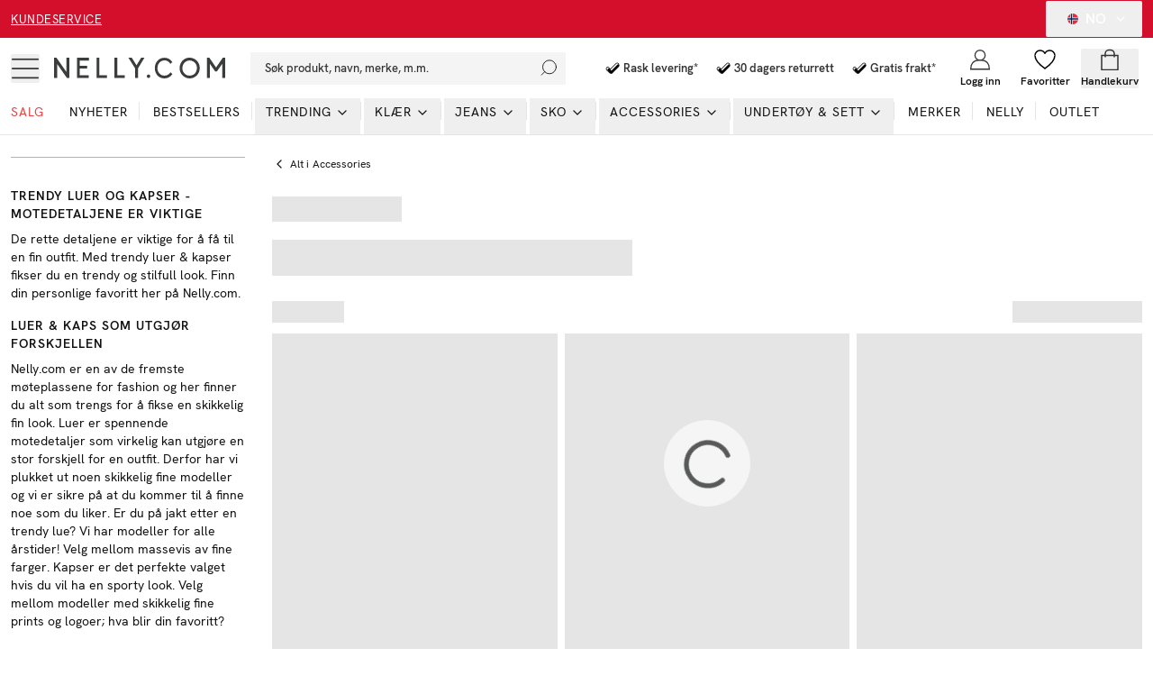

--- FILE ---
content_type: text/html; charset=utf-8
request_url: https://nelly.com/no/luer-capser/
body_size: 39393
content:
<!DOCTYPE html><html class="scroll-smooth" lang="en"><head><meta charSet="utf-8"/><meta name="viewport" content="width=device-width, initial-scale=1"/><link rel="stylesheet" href="/_next/static/css/859920e54bc016ee.css" data-precedence="next"/><link rel="preload" as="script" fetchPriority="low" href="/_next/static/chunks/webpack-989519602a862d78.js"/><script src="/_next/static/chunks/52774a7f-0a7c680c6f86c3fe.js" async="" type="f3dd1b0c4ab2a46bc4f2456f-text/javascript"></script><script src="/_next/static/chunks/fd9d1056-e73de40a8213b6b0.js" async="" type="f3dd1b0c4ab2a46bc4f2456f-text/javascript"></script><script src="/_next/static/chunks/6733-20ee631316561566.js" async="" type="f3dd1b0c4ab2a46bc4f2456f-text/javascript"></script><script src="/_next/static/chunks/main-app-a5d7fe9422ae12b0.js" async="" type="f3dd1b0c4ab2a46bc4f2456f-text/javascript"></script><script src="/_next/static/chunks/2183-41a16cc95e33e245.js" async="" type="f3dd1b0c4ab2a46bc4f2456f-text/javascript"></script><script src="/_next/static/chunks/231-cf7b2ce555ae4515.js" async="" type="f3dd1b0c4ab2a46bc4f2456f-text/javascript"></script><script src="/_next/static/chunks/8724-d17c78540ff89ee2.js" async="" type="f3dd1b0c4ab2a46bc4f2456f-text/javascript"></script><script src="/_next/static/chunks/1346-86b9b8e68c929a46.js" async="" type="f3dd1b0c4ab2a46bc4f2456f-text/javascript"></script><script src="/_next/static/chunks/7140-5b65feefc21ceb21.js" async="" type="f3dd1b0c4ab2a46bc4f2456f-text/javascript"></script><script src="/_next/static/chunks/7776-b5b530644e15cf26.js" async="" type="f3dd1b0c4ab2a46bc4f2456f-text/javascript"></script><script src="/_next/static/chunks/9233-15175ac2171358e3.js" async="" type="f3dd1b0c4ab2a46bc4f2456f-text/javascript"></script><script src="/_next/static/chunks/4380-52c199930b43da97.js" async="" type="f3dd1b0c4ab2a46bc4f2456f-text/javascript"></script><script src="/_next/static/chunks/4032-7cd2435dd5360e4b.js" async="" type="f3dd1b0c4ab2a46bc4f2456f-text/javascript"></script><script src="/_next/static/chunks/4756-b87ccd8f81c6475e.js" async="" type="f3dd1b0c4ab2a46bc4f2456f-text/javascript"></script><script src="/_next/static/chunks/8535-4d17cfd6776c6e4d.js" async="" type="f3dd1b0c4ab2a46bc4f2456f-text/javascript"></script><script src="/_next/static/chunks/994-70fb3619ab879088.js" async="" type="f3dd1b0c4ab2a46bc4f2456f-text/javascript"></script><script src="/_next/static/chunks/9394-c9d015c1b1385612.js" async="" type="f3dd1b0c4ab2a46bc4f2456f-text/javascript"></script><script src="/_next/static/chunks/6857-b05bd3d251b23550.js" async="" type="f3dd1b0c4ab2a46bc4f2456f-text/javascript"></script><script src="/_next/static/chunks/3220-5c299b7847e19a11.js" async="" type="f3dd1b0c4ab2a46bc4f2456f-text/javascript"></script><script src="/_next/static/chunks/5565-c36f72e8954c71f7.js" async="" type="f3dd1b0c4ab2a46bc4f2456f-text/javascript"></script><script src="/_next/static/chunks/1300-b8f3cc6b05f97104.js" async="" type="f3dd1b0c4ab2a46bc4f2456f-text/javascript"></script><script src="/_next/static/chunks/8869-f7404556bc63f735.js" async="" type="f3dd1b0c4ab2a46bc4f2456f-text/javascript"></script><script src="/_next/static/chunks/7478-d25e97d6a66d2801.js" async="" type="f3dd1b0c4ab2a46bc4f2456f-text/javascript"></script><script src="/_next/static/chunks/app/%5Blang%5D/layout-f421fa942a6a1157.js" async="" type="f3dd1b0c4ab2a46bc4f2456f-text/javascript"></script><script src="/_next/static/chunks/app/global-error-b549758525032c53.js" async="" type="f3dd1b0c4ab2a46bc4f2456f-text/javascript"></script><script src="/_next/static/chunks/a4634e51-cc9ddcdf0259df74.js" async="" type="f3dd1b0c4ab2a46bc4f2456f-text/javascript"></script><script src="/_next/static/chunks/4300-4bcdd66037960f2d.js" async="" type="f3dd1b0c4ab2a46bc4f2456f-text/javascript"></script><script src="/_next/static/chunks/4959-73d9225939fcd9c7.js" async="" type="f3dd1b0c4ab2a46bc4f2456f-text/javascript"></script><script src="/_next/static/chunks/7588-03bbf6e12c7bceb4.js" async="" type="f3dd1b0c4ab2a46bc4f2456f-text/javascript"></script><script src="/_next/static/chunks/3906-dfed5d0fddb4d5b4.js" async="" type="f3dd1b0c4ab2a46bc4f2456f-text/javascript"></script><script src="/_next/static/chunks/9392-81bc0587387a0c2b.js" async="" type="f3dd1b0c4ab2a46bc4f2456f-text/javascript"></script><script src="/_next/static/chunks/2661-4038eb84d802a3b5.js" async="" type="f3dd1b0c4ab2a46bc4f2456f-text/javascript"></script><script src="/_next/static/chunks/1880-1a8d056e63f683da.js" async="" type="f3dd1b0c4ab2a46bc4f2456f-text/javascript"></script><script src="/_next/static/chunks/8340-b29eccffbc2d549e.js" async="" type="f3dd1b0c4ab2a46bc4f2456f-text/javascript"></script><script src="/_next/static/chunks/app/%5Blang%5D/page-821d344b28fba79f.js" async="" type="f3dd1b0c4ab2a46bc4f2456f-text/javascript"></script><script src="/_next/static/chunks/13b76428-27433a7a9506be45.js" async="" type="f3dd1b0c4ab2a46bc4f2456f-text/javascript"></script><script src="/_next/static/chunks/9056-7ba28838d2574e2a.js" async="" type="f3dd1b0c4ab2a46bc4f2456f-text/javascript"></script><script src="/_next/static/chunks/app/%5Blang%5D/%5B...slug%5D/page-74025f075e76d40f.js" async="" type="f3dd1b0c4ab2a46bc4f2456f-text/javascript"></script><link rel="preload" href="/analytics/metric/gtm.js?id=GTM-P2LS" as="script"/><link rel="preload" href="https://modules.ecomid.com/loaders/v1/loader.js" as="script"/><link rel="preload" href="https://cdn-sitegainer.com/5620105/es6/index.bundle.js" as="script"/><link rel="preload" href="https://cert.tryggehandel.net/js/script.js?id=fca6768f-27c7-471e-b614-2bbcd06d5871" as="script"/><link rel="preload" href="https://widgets.qliro.com/?m=jvtLpOytW0Q5MkIVG8Qg&amp;c=NO&amp;l=no" as="script"/><link rel="preload" href="https://consent.cookiebot.com/uc.js?cbid=6a226be2-5272-4612-8b8e-be313e1ca40e" as="script"/><meta name="p:domain_verify" content="65c86da3ed26a4e04a161d1f1475bc62"/><title>Hatter &amp; Capser for dame – Trendy &amp; Komfortable | Kjøp online på Nelly</title><meta name="description" content="Fullfør antrekket ditt med stilige og komfortable hatter og capser for dame. Fri frakt på ordre over 499 kr!"/><meta name="robots" content="index, follow"/><meta name="googlebot" content="index, follow"/><link rel="canonical" href="https://nelly.com/no/luer-capser/"/><link rel="icon" href="/favicon.ico" type="image/x-icon" sizes="16x16"/><script src="/_next/static/chunks/polyfills-78c92fac7aa8fdd8.js" noModule="" type="f3dd1b0c4ab2a46bc4f2456f-text/javascript"></script></head><body class="font-hkgrotesk text-[#333]"><div class="sg-header"><p id="hidden_email" class="hidden"></p><div style="background-color:#d30f2c;color:#ffffff" class="flex h-[42px] w-full text-white bg-black sg-top-header"><div class="max-w-[1400px] m-auto w-full"><div class="px-3"><div class="flex items-center justiy-between w-full relative"><div class="hidden lg:flex w-1/5"><a class="text-subhead uppercase tracking-[0.5px] underline underline-offset-[2.5px] decoration-2" href="https://help.nelly.com/hc/no?brand=nelly">Kundeservice</a></div><div class="flex w-full lg:w-3/5 justify-center items-center"><a href="/no/campaign/sale/"></a></div><div class="hidden lg:flex w-1/5 justify-end"><button class="inline-flex items-center justify-center whitespace-nowrap rounded-[2px] font-medium ring-offset-background transition-colors focus-visible:outline-none focus-visible:ring-1 focus-visible:ring-ring focus-visible:ring-offset-0 disabled:pointer-events-none disabled:opacity-50 h-10 px-4 py-2 text-base hover:text-white hover:bg-transparent text-white" type="button" id="radix-:Rph9rta:" aria-haspopup="menu" aria-expanded="false" data-state="closed"><svg xmlns="http://www.w3.org/2000/svg" viewBox="0 0 12 12" class="w-3 h-3 mx-2 overflow-hidden rounded-full"><g fill-rule="nonzero" fill="none"><rect x="0" y="0" width="12" height="12" fill="rgb(92.941176%,16.078431%,22.352941%)"></rect><path fill="rgb(100%,100%,100%)" d="M 3 0 L 6 0 L 6 12 L 3 12 Z M 3 0 "></path><path fill="rgb(100%,100%,100%)" d="M 0 4.5 L 12 4.5 L 12 7.5 L 0 7.5 Z M 0 4.5 "></path><path fill="rgb(0%,14.901961%,39.215686%)" d="M 3.75 0 L 5.25 0 L 5.25 12 L 3.75 12 Z M 3.75 0 "></path><path fill="rgb(0%,14.901961%,39.215686%)" d="M 0 5.25 L 12 5.25 L 12 6.75 L 0 6.75 Z M 0 5.25 "></path></g></svg>NO<!-- --> <svg xmlns="http://www.w3.org/2000/svg" width="24" height="24" viewBox="0 0 24 24" fill="none" stroke="currentColor" stroke-width="2" stroke-linecap="round" stroke-linejoin="round" class="lucide lucide-chevron-down ml-2 w-4 h-4"><path d="m6 9 6 6 6-6"></path></svg></button></div></div></div></div></div><div id="header-wrapper" class="h-[92px] lg:h-[108px] relative"><div id="header" class="h-[92px] lg:h-[108px] border-b border-middleGrey relative w-full bg-white top-0 left-0 z-40 transition-all"><div class="h-[calc(44px-1px)] lg:h-[calc(68px-1px)] flex items-center relative bg-white z-10"><div class=" max-w-[1400px] m-auto flex w-full"><div class="px-3 flex lg:py-2.5  items-center justify-between w-full"><div class="flex items-center"><button class="inline-flex items-center justify-center whitespace-nowrap rounded-[2px] text-sm font-medium ring-offset-background transition-colors focus-visible:outline-none focus-visible:ring-1 focus-visible:ring-ring focus-visible:ring-offset-0 disabled:pointer-events-none disabled:opacity-50 hover:text-accent-foreground w-auto h-auto p-0 hover:bg-transparent" aria-label="Open mobile menu"><svg xmlns="http://www.w3.org/2000/svg" viewBox="0 0 28 28" class=" w-7 h-7 lg:w-8 lg:h-8"><g transform="translate(1 5)" stroke="currentColor" stroke-width="1.5" fill="none"><line y1=".05" x2="26" y2=".05"></line><line y1="9.05" x2="26" y2="9.05"></line><line y1="18.05" x2="26" y2="18.05"></line></g></svg></button><a class="ml-4 w-[140px] lg:w-[190px] flex justify-start items-center " aria-label="Go home" href="/no/"><img alt="Nelly Logo" loading="lazy" width="190" height="28" decoding="async" data-nimg="1" style="color:transparent" srcSet="/_next/image/?url=%2F_next%2Fstatic%2Fmedia%2Fnellylogo.8daac694.svg&amp;w=256&amp;q=75 1x, /_next/image/?url=%2F_next%2Fstatic%2Fmedia%2Fnellylogo.8daac694.svg&amp;w=384&amp;q=75 2x" src="/_next/image/?url=%2F_next%2Fstatic%2Fmedia%2Fnellylogo.8daac694.svg&amp;w=384&amp;q=75"/></a><div class="relative ml-7 hidden lg:block"><button class="inline-flex items-center whitespace-nowrap text-sm font-medium ring-offset-background transition-colors focus-visible:outline-none focus-visible:ring-1 focus-visible:ring-ring focus-visible:ring-offset-0 disabled:pointer-events-none disabled:opacity-50 px-4 py-2 w-screen max-w-[350px] justify-start rounded-none bg-lightGreyAlt h-9 text-subhead border-none relative hover:bg-lightGreyAlt cursor-text sg-search-button-desktop" type="button" aria-haspopup="dialog" aria-expanded="false" aria-controls="radix-:Rdbh9rta:" data-state="closed">Søk produkt, navn, merke, m.m.<svg viewBox="0 0 24 24" class="absolute  w-5 h-5 stroke-black right-2 top-0 bottom-0 m-auto"><g transform="translate(-2)" fill="none" fill-rule="evenodd" stroke-linecap="square"><g transform="translate(3 1)"><circle cx="11" cy="9" r="9"></circle><path d="M.5 19.5l4.14-4.14"></path></g></g></svg></button></div><div class="hidden xl:flex ml-6 items-center"><div class="flex items-center pl-4"><svg xmlns="http://www.w3.org/2000/svg" fill="none" viewBox="0 0 32 33" class=" w-6 h-6"><path fill="#010101" d="m14.267 19.88 9.016-9.103a1.807 1.807 0 0 1 2.592 0l.088.09c.717.73.717 1.908 0 2.639L15.553 24.02c-.717.73-1.875.73-2.592 0l-4.149-4.258a1.887 1.887 0 0 1 0-2.64l.088-.089a1.807 1.807 0 0 1 2.592 0l2.775 2.846Z"></path><path fill="#000" d="M23.127 8.669c.467 0 .934.179 1.293.544l.088.09c.717.73.717 1.908 0 2.639L14.105 22.464a1.802 1.802 0 0 1-1.293.544 1.8 1.8 0 0 1-1.292-.544l-4.15-4.258a1.887 1.887 0 0 1 0-2.64l.089-.09a1.802 1.802 0 0 1 1.292-.544c.467 0 .934.18 1.293.545l2.775 2.846 9.008-9.11a1.834 1.834 0 0 1 1.3-.544Zm0-1.034c-.758 0-1.476.303-2.01.848l-8.291 8.379-2.065-2.116a2.8 2.8 0 0 0-2.016-.854c-.765 0-1.476.303-2.01.847l-.089.09a2.94 2.94 0 0 0 0 4.1l4.15 4.259a2.806 2.806 0 0 0 4.027.007l10.402-10.516c.541-.551.84-1.275.84-2.053a2.9 2.9 0 0 0-.833-2.047l-.088-.09a2.812 2.812 0 0 0-2.017-.854Z"></path></svg><span class="font-semibold text-subhead">Rask levering*</span></div><div class="flex items-center pl-4"><svg xmlns="http://www.w3.org/2000/svg" fill="none" viewBox="0 0 32 33" class=" w-6 h-6"><path fill="#010101" d="m14.267 19.88 9.016-9.103a1.807 1.807 0 0 1 2.592 0l.088.09c.717.73.717 1.908 0 2.639L15.553 24.02c-.717.73-1.875.73-2.592 0l-4.149-4.258a1.887 1.887 0 0 1 0-2.64l.088-.089a1.807 1.807 0 0 1 2.592 0l2.775 2.846Z"></path><path fill="#000" d="M23.127 8.669c.467 0 .934.179 1.293.544l.088.09c.717.73.717 1.908 0 2.639L14.105 22.464a1.802 1.802 0 0 1-1.293.544 1.8 1.8 0 0 1-1.292-.544l-4.15-4.258a1.887 1.887 0 0 1 0-2.64l.089-.09a1.802 1.802 0 0 1 1.292-.544c.467 0 .934.18 1.293.545l2.775 2.846 9.008-9.11a1.834 1.834 0 0 1 1.3-.544Zm0-1.034c-.758 0-1.476.303-2.01.848l-8.291 8.379-2.065-2.116a2.8 2.8 0 0 0-2.016-.854c-.765 0-1.476.303-2.01.847l-.089.09a2.94 2.94 0 0 0 0 4.1l4.15 4.259a2.806 2.806 0 0 0 4.027.007l10.402-10.516c.541-.551.84-1.275.84-2.053a2.9 2.9 0 0 0-.833-2.047l-.088-.09a2.812 2.812 0 0 0-2.017-.854Z"></path></svg><span class="font-semibold text-subhead">30 dagers returrett</span></div><div class="flex items-center pl-4"><svg xmlns="http://www.w3.org/2000/svg" fill="none" viewBox="0 0 32 33" class=" w-6 h-6"><path fill="#010101" d="m14.267 19.88 9.016-9.103a1.807 1.807 0 0 1 2.592 0l.088.09c.717.73.717 1.908 0 2.639L15.553 24.02c-.717.73-1.875.73-2.592 0l-4.149-4.258a1.887 1.887 0 0 1 0-2.64l.088-.089a1.807 1.807 0 0 1 2.592 0l2.775 2.846Z"></path><path fill="#000" d="M23.127 8.669c.467 0 .934.179 1.293.544l.088.09c.717.73.717 1.908 0 2.639L14.105 22.464a1.802 1.802 0 0 1-1.293.544 1.8 1.8 0 0 1-1.292-.544l-4.15-4.258a1.887 1.887 0 0 1 0-2.64l.089-.09a1.802 1.802 0 0 1 1.292-.544c.467 0 .934.18 1.293.545l2.775 2.846 9.008-9.11a1.834 1.834 0 0 1 1.3-.544Zm0-1.034c-.758 0-1.476.303-2.01.848l-8.291 8.379-2.065-2.116a2.8 2.8 0 0 0-2.016-.854c-.765 0-1.476.303-2.01.847l-.089.09a2.94 2.94 0 0 0 0 4.1l4.15 4.259a2.806 2.806 0 0 0 4.027.007l10.402-10.516c.541-.551.84-1.275.84-2.053a2.9 2.9 0 0 0-.833-2.047l-.088-.09a2.812 2.812 0 0 0-2.017-.854Z"></path></svg><span class="font-semibold text-subhead">Gratis frakt*</span></div></div></div><div class="flex justify-end items-center lg:min-w-[216px] lg:w-1/5 max-w-max"><div class="w-1/3 mx-2 lg:hidden opacity-0 transition-opacity invisible" id="search-icon"><button class="justify-center whitespace-nowrap rounded-[2px] text-sm font-medium ring-offset-background transition-colors focus-visible:outline-none focus-visible:ring-1 focus-visible:ring-ring focus-visible:ring-offset-0 disabled:pointer-events-none disabled:opacity-50 hover:text-accent-foreground h-10 flex flex-col items-center justiify-center w-full p-0 mx-2 hover:bg-transparent sg-search-button-mobile" type="button" aria-haspopup="dialog" aria-expanded="false" aria-controls="radix-:R6bh9rta:" data-state="closed"><svg viewBox="0 0 24 24" class="stroke-black w-6 h-6"><g transform="translate(-2)" fill="none" fill-rule="evenodd" stroke-linecap="square"><g transform="translate(3 1)"><circle cx="11" cy="9" r="9"></circle><path d="M.5 19.5l4.14-4.14"></path></g></g></svg></button></div><a class="flex flex-col items-center justiify-center w-1/3 mx-2 lg:mx-0 overflow-hidden" aria-label="Login" href="/no/login/?redirectTo=/no/luer-capser"><svg viewBox="0 0 28 28" xmlns="http://www.w3.org/2000/svg" class="w-6 h-6 fill-white overflow-visible"><g fill-rule="evenodd"><g transform="translate(2 2)" stroke="currentColor" stroke-linecap="square" stroke-width="1.5"><circle cx="12" cy="6.545" r="6.545"></circle><path d="M0 24c0-6.03 3.185-10.91 9.818-10.91h4.364C20.815 13.09 24 17.97 24 24m-24 .545h24"></path></g></g></svg><span class="mt-1 text-xs font-semibold text-darkGrey hidden lg:block">Logg inn</span></a><a class="flex flex-col items-center justiify-center w-1/3 mx-2 lg:mx-0 relative lg:overflow-hidden" aria-label="Wishlist" href="/no/my-pages/favorites/"><div class="relative"><svg viewBox="0 0 24 24" fill="none" xmlns="http://www.w3.org/2000/svg" class="fill-white stroke-black w-6 h-6 [&amp;&gt;*]:fill-white [&amp;&gt;*]:stroke-black" stroke-width="1.5"><path stroke="" stroke-linejoin="bevel" d="M23 7.556C23 4.487 20.538 2 17.5 2c-2.332 0-4.7 1.467-5.5 3.535C11.2 3.467 8.832 2 6.5 2 3.462 2 1 4.487 1 7.556"></path><path stroke="" d="M1 7.556C1 12.97 6.938 18.458 12 22c5.062-3.542 11-9.029 11-14.444"></path></svg></div><span class="mt-1 text-xs font-semibold text-darkGrey hidden lg:block line-clamp-1 ">Favoritter</span></a><div class="w-1/3 flex flex-col items-center justiify-center ml-2 mr-1 lg:mx-0 "><!--$--><button type="button" aria-haspopup="dialog" aria-expanded="false" aria-controls="radix-:R1ibh9rta:" data-state="closed"></button><button class="inline-flex items-center justify-center whitespace-nowrap rounded-[2px] text-sm font-medium ring-offset-background transition-colors focus-visible:outline-none focus-visible:ring-1 focus-visible:ring-ring focus-visible:ring-offset-0 disabled:pointer-events-none disabled:opacity-50 hover:bg-purple-light hover:text-accent-foreground w-auto h-auto p-0 sg-cart-button" aria-label="Open cart" type="button" aria-haspopup="dialog" aria-expanded="false" aria-controls="radix-:R2ibh9rta:" data-state="closed"><div class="relative flex flex-col items-center justiify-center lg:overflow-hidden"><svg viewBox="0 0 24 24" fill="none" xmlns="http://www.w3.org/2000/svg" stroke-width="1.5px" class=" h-6 w-6"><path stroke="currentColor" d="M3 7.538h18v16H3z"></path><path stroke="currentColor" d="M7 9.538v-4a4 4 0 014-4h2a4 4 0 014 4v4"></path></svg><span class="mt-1 text-xs font-semibold text-darkGrey hidden lg:block line-clamp-1 ">Handlekurv</span></div></button><!--/$--></div></div></div></div></div><div id="navbar" class="absolute left-0 w-full bottom-0 z-0 transition-opacity h-12 lg:h-auto"><div class="lg:hidden px-3"><button class="whitespace-nowrap rounded-[2px] text-sm font-medium ring-offset-background transition-colors focus-visible:outline-none focus-visible:ring-1 focus-visible:ring-ring focus-visible:ring-offset-0 disabled:pointer-events-none disabled:opacity-50 hover:bg-purple-light hover:text-accent-foreground py-2 bg-lightGreyAlt h-9 text-subhead px-4 flex items-center justify-start relative w-full sg-search-input-mobile" type="button" aria-haspopup="dialog" aria-expanded="false" aria-controls="radix-:R1jh9rta:" data-state="closed"><span>Søk produkt, navn, merke, m.m.</span><svg viewBox="0 0 24 24" class="absolute  w-6 h-6 stroke-black right-2 top-0 bottom-0 m-auto"><g transform="translate(-2)" fill="none" fill-rule="evenodd" stroke-linecap="square"><g transform="translate(3 1)"><circle cx="11" cy="9" r="9"></circle><path d="M.5 19.5l4.14-4.14"></path></g></g></svg></button></div><div class="hidden lg:block"><div><nav aria-label="Main" data-orientation="horizontal" dir="ltr" class="relative z-10 flex max-w-full w-full flex-1 items-center justify-center"><div style="position:relative"><ul data-orientation="horizontal" class="flex flex-1 list-none items-center justify-start w-screen space-x-1 max-w-[1400px] m-auto" dir="ltr"><li><a class="group inline-flex h-10 w-max items-center justify-center text-darkGrey uppercase px-3 pt-1 pb-3.5 text-xs xl:text-sm tracking-[1px] transition-all text-stroke  focus:text-stroke-black focus:outline-none disabled:pointer-events-none disabled:opacity-50  !text-redColor  hover:text-stroke-redColor focus:text-stroke-redColor" href="/no/campaign/sale/">Salg</a></li><li class="relative after:content-[&#x27;&#x27;] after:absolute after:right-0 after:top-1 after:h-5 after:w-[0.5px] after:bg-middleGrey last:after:hidden"><a class="group inline-flex h-10 w-max items-center justify-center !text-darkGrey uppercase px-3 pt-1 pb-3.5 text-xs xl:text-sm tracking-[1px] transition-all text-stroke hover:text-stroke-black focus:text-stroke-black focus:outline-none disabled:pointer-events-none disabled:opacity-50 data-[active]:text-stroke-black data-[state=open]:text-stroke-black" href="/no/nyheter/" data-radix-collection-item=""><div class="relative ">Nyheter<span class="absolute bg-neonGreen opacity-0 transition-opacity z-[-1] h-[5px] w-full left-0 bottom-0.5 group-hover:opacity-100 group-data-[state=open]:opacity-100"></span></div></a></li><li class="relative after:content-[&#x27;&#x27;] after:absolute after:right-0 after:top-1 after:h-5 after:w-[0.5px] after:bg-middleGrey last:after:hidden"><a class="group inline-flex h-10 w-max items-center justify-center !text-darkGrey uppercase px-3 pt-1 pb-3.5 text-xs xl:text-sm tracking-[1px] transition-all text-stroke hover:text-stroke-black focus:text-stroke-black focus:outline-none disabled:pointer-events-none disabled:opacity-50 data-[active]:text-stroke-black data-[state=open]:text-stroke-black" href="/no/bestsellers/" data-radix-collection-item=""><div class="relative ">Bestsellers<span class="absolute bg-neonGreen opacity-0 transition-opacity z-[-1] h-[5px] w-full left-0 bottom-0.5 group-hover:opacity-100 group-data-[state=open]:opacity-100"></span></div></a></li><li class="relative after:content-[&#x27;&#x27;] after:absolute after:right-0 after:top-1 after:h-5 after:w-[0.5px] after:bg-middleGrey last:after:hidden"><ul><li><button id="radix-:R2jh9rta:-trigger-radix-:Reejh9rta:" data-state="closed" aria-expanded="false" aria-controls="radix-:R2jh9rta:-content-radix-:Reejh9rta:" class="group inline-flex h-10 w-max items-center justify-center !text-darkGrey uppercase px-3 pt-1 pb-3.5 text-xs xl:text-sm tracking-[1px] transition-all text-stroke hover:text-stroke-black focus:text-stroke-black focus:outline-none disabled:pointer-events-none disabled:opacity-50 data-[active]:text-stroke-black data-[state=open]:text-stroke-black group relative" data-radix-collection-item=""><div class="relative">Trending</div><svg xmlns="http://www.w3.org/2000/svg" width="24" height="24" viewBox="0 0 24 24" fill="none" stroke="currentColor" stroke-width="2" stroke-linecap="round" stroke-linejoin="round" class="lucide lucide-chevron-down relative top-[1px] ml-1 h-4 w-4 transition duration-200 group-data-[state=open]:rotate-[-90deg]" aria-hidden="true"><path d="m6 9 6 6 6-6"></path></svg></button></li></ul></li><li class="relative after:content-[&#x27;&#x27;] after:absolute after:right-0 after:top-1 after:h-5 after:w-[0.5px] after:bg-middleGrey last:after:hidden"><ul><li><a href="/no/klar/"><button id="radix-:R2jh9rta:-trigger-radix-:Riejh9rta:" data-state="closed" aria-expanded="false" aria-controls="radix-:R2jh9rta:-content-radix-:Riejh9rta:" class="group inline-flex h-10 w-max items-center justify-center !text-darkGrey uppercase px-3 pt-1 pb-3.5 text-xs xl:text-sm tracking-[1px] transition-all text-stroke hover:text-stroke-black focus:text-stroke-black focus:outline-none disabled:pointer-events-none disabled:opacity-50 data-[active]:text-stroke-black data-[state=open]:text-stroke-black group relative" data-radix-collection-item=""><div class="relative">Klær<span class="absolute bg-neonGreen opacity-0 transition-opacity z-[-1] h-[5px] w-full left-0 bottom-0.5 group-hover:opacity-100 group-data-[state=open]:opacity-100"></span></div><svg xmlns="http://www.w3.org/2000/svg" width="24" height="24" viewBox="0 0 24 24" fill="none" stroke="currentColor" stroke-width="2" stroke-linecap="round" stroke-linejoin="round" class="lucide lucide-chevron-down relative top-[1px] ml-1 h-4 w-4 transition duration-200 group-data-[state=open]:rotate-[-90deg]" aria-hidden="true"><path d="m6 9 6 6 6-6"></path></svg></button></a></li></ul></li><li class="relative after:content-[&#x27;&#x27;] after:absolute after:right-0 after:top-1 after:h-5 after:w-[0.5px] after:bg-middleGrey last:after:hidden"><ul><li><a href="/no/jeans/"><button id="radix-:R2jh9rta:-trigger-radix-:Rmejh9rta:" data-state="closed" aria-expanded="false" aria-controls="radix-:R2jh9rta:-content-radix-:Rmejh9rta:" class="group inline-flex h-10 w-max items-center justify-center !text-darkGrey uppercase px-3 pt-1 pb-3.5 text-xs xl:text-sm tracking-[1px] transition-all text-stroke hover:text-stroke-black focus:text-stroke-black focus:outline-none disabled:pointer-events-none disabled:opacity-50 data-[active]:text-stroke-black data-[state=open]:text-stroke-black group relative" data-radix-collection-item=""><div class="relative">Jeans<span class="absolute bg-neonGreen opacity-0 transition-opacity z-[-1] h-[5px] w-full left-0 bottom-0.5 group-hover:opacity-100 group-data-[state=open]:opacity-100"></span></div><svg xmlns="http://www.w3.org/2000/svg" width="24" height="24" viewBox="0 0 24 24" fill="none" stroke="currentColor" stroke-width="2" stroke-linecap="round" stroke-linejoin="round" class="lucide lucide-chevron-down relative top-[1px] ml-1 h-4 w-4 transition duration-200 group-data-[state=open]:rotate-[-90deg]" aria-hidden="true"><path d="m6 9 6 6 6-6"></path></svg></button></a></li></ul></li><li class="relative after:content-[&#x27;&#x27;] after:absolute after:right-0 after:top-1 after:h-5 after:w-[0.5px] after:bg-middleGrey last:after:hidden"><ul><li><a href="/no/sko/"><button id="radix-:R2jh9rta:-trigger-radix-:Rqejh9rta:" data-state="closed" aria-expanded="false" aria-controls="radix-:R2jh9rta:-content-radix-:Rqejh9rta:" class="group inline-flex h-10 w-max items-center justify-center !text-darkGrey uppercase px-3 pt-1 pb-3.5 text-xs xl:text-sm tracking-[1px] transition-all text-stroke hover:text-stroke-black focus:text-stroke-black focus:outline-none disabled:pointer-events-none disabled:opacity-50 data-[active]:text-stroke-black data-[state=open]:text-stroke-black group relative" data-radix-collection-item=""><div class="relative">Sko<span class="absolute bg-neonGreen opacity-0 transition-opacity z-[-1] h-[5px] w-full left-0 bottom-0.5 group-hover:opacity-100 group-data-[state=open]:opacity-100"></span></div><svg xmlns="http://www.w3.org/2000/svg" width="24" height="24" viewBox="0 0 24 24" fill="none" stroke="currentColor" stroke-width="2" stroke-linecap="round" stroke-linejoin="round" class="lucide lucide-chevron-down relative top-[1px] ml-1 h-4 w-4 transition duration-200 group-data-[state=open]:rotate-[-90deg]" aria-hidden="true"><path d="m6 9 6 6 6-6"></path></svg></button></a></li></ul></li><li class="relative after:content-[&#x27;&#x27;] after:absolute after:right-0 after:top-1 after:h-5 after:w-[0.5px] after:bg-middleGrey last:after:hidden"><ul><li><a href="/no/accessories/"><button id="radix-:R2jh9rta:-trigger-radix-:Ruejh9rta:" data-state="closed" aria-expanded="false" aria-controls="radix-:R2jh9rta:-content-radix-:Ruejh9rta:" class="group inline-flex h-10 w-max items-center justify-center !text-darkGrey uppercase px-3 pt-1 pb-3.5 text-xs xl:text-sm tracking-[1px] transition-all text-stroke hover:text-stroke-black focus:text-stroke-black focus:outline-none disabled:pointer-events-none disabled:opacity-50 data-[active]:text-stroke-black data-[state=open]:text-stroke-black group relative" data-radix-collection-item=""><div class="relative">Accessories<span class="absolute bg-neonGreen opacity-0 transition-opacity z-[-1] h-[5px] w-full left-0 bottom-0.5 group-hover:opacity-100 group-data-[state=open]:opacity-100"></span></div><svg xmlns="http://www.w3.org/2000/svg" width="24" height="24" viewBox="0 0 24 24" fill="none" stroke="currentColor" stroke-width="2" stroke-linecap="round" stroke-linejoin="round" class="lucide lucide-chevron-down relative top-[1px] ml-1 h-4 w-4 transition duration-200 group-data-[state=open]:rotate-[-90deg]" aria-hidden="true"><path d="m6 9 6 6 6-6"></path></svg></button></a></li></ul></li><li class="relative after:content-[&#x27;&#x27;] after:absolute after:right-0 after:top-1 after:h-5 after:w-[0.5px] after:bg-middleGrey last:after:hidden"><ul><li><a href="/no/undertoy/"><button id="radix-:R2jh9rta:-trigger-radix-:R12ejh9rta:" data-state="closed" aria-expanded="false" aria-controls="radix-:R2jh9rta:-content-radix-:R12ejh9rta:" class="group inline-flex h-10 w-max items-center justify-center !text-darkGrey uppercase px-3 pt-1 pb-3.5 text-xs xl:text-sm tracking-[1px] transition-all text-stroke hover:text-stroke-black focus:text-stroke-black focus:outline-none disabled:pointer-events-none disabled:opacity-50 data-[active]:text-stroke-black data-[state=open]:text-stroke-black group relative" data-radix-collection-item=""><div class="relative">Undertøy &amp; Sett<span class="absolute bg-neonGreen opacity-0 transition-opacity z-[-1] h-[5px] w-full left-0 bottom-0.5 group-hover:opacity-100 group-data-[state=open]:opacity-100"></span></div><svg xmlns="http://www.w3.org/2000/svg" width="24" height="24" viewBox="0 0 24 24" fill="none" stroke="currentColor" stroke-width="2" stroke-linecap="round" stroke-linejoin="round" class="lucide lucide-chevron-down relative top-[1px] ml-1 h-4 w-4 transition duration-200 group-data-[state=open]:rotate-[-90deg]" aria-hidden="true"><path d="m6 9 6 6 6-6"></path></svg></button></a></li></ul></li><li class="relative after:content-[&#x27;&#x27;] after:absolute after:right-0 after:top-1 after:h-5 after:w-[0.5px] after:bg-middleGrey last:after:hidden"><a class="group inline-flex h-10 w-max items-center justify-center !text-darkGrey uppercase px-3 pt-1 pb-3.5 text-xs xl:text-sm tracking-[1px] transition-all text-stroke hover:text-stroke-black focus:text-stroke-black focus:outline-none disabled:pointer-events-none disabled:opacity-50 data-[active]:text-stroke-black data-[state=open]:text-stroke-black " href="/no/merkeklar/"><div class="relative ">Merker<span class="absolute bg-neonGreen opacity-0 transition-opacity z-[-1] h-[5px] w-full left-0 bottom-0.5 group-hover:opacity-100 group-data-[state=open]:opacity-100"></span></div></a></li><li class="relative after:content-[&#x27;&#x27;] after:absolute after:right-0 after:top-1 after:h-5 after:w-[0.5px] after:bg-middleGrey last:after:hidden"><a class="group inline-flex h-10 w-max items-center justify-center !text-darkGrey uppercase px-3 pt-1 pb-3.5 text-xs xl:text-sm tracking-[1px] transition-all text-stroke hover:text-stroke-black focus:text-stroke-black focus:outline-none disabled:pointer-events-none disabled:opacity-50 data-[active]:text-stroke-black data-[state=open]:text-stroke-black " href="/no/nelly/"><div class="relative ">Nelly<span class="absolute bg-neonGreen opacity-0 transition-opacity z-[-1] h-[5px] w-full left-0 bottom-0.5 group-hover:opacity-100 group-data-[state=open]:opacity-100"></span></div></a></li><li class="relative after:content-[&#x27;&#x27;] after:absolute after:right-0 after:top-1 after:h-5 after:w-[0.5px] after:bg-middleGrey last:after:hidden"><a class="group inline-flex h-10 w-max items-center justify-center !text-darkGrey uppercase px-3 pt-1 pb-3.5 text-xs xl:text-sm tracking-[1px] transition-all text-stroke hover:text-stroke-black focus:text-stroke-black focus:outline-none disabled:pointer-events-none disabled:opacity-50 data-[active]:text-stroke-black data-[state=open]:text-stroke-black" href="/no/outlet/" data-radix-collection-item=""><div class="relative ">Outlet<span class="absolute bg-neonGreen opacity-0 transition-opacity z-[-1] h-[5px] w-full left-0 bottom-0.5 group-hover:opacity-100 group-data-[state=open]:opacity-100"></span></div></a></li></ul></div><div class="absolute left-0 top-full flex justify-center"></div></nav></div></div></div></div></div></div><main><div class="max-w-[1400px] m-auto"><div class="px-3"><div class="flex lg:flex-row flex-col"><div class="mr-[1.875rem] w-[260px] hidden lg:flex shrink-0 mt-6 flex-col"><!--$--><div class="w-full border-t border-greyAlt" data-orientation="vertical"></div><!--/$--><div class="mt-4 [&amp;_p]:text-sm [&amp;_p]:text-darkGrey [&amp;_h2]:text-sm [&amp;_h2]:font-semibold [&amp;_h2]:tracking-[1px] [&amp;_h2]:mt-4 [&amp;_h2]:mb-2 [&amp;_h2]:text-darkGrey  [&amp;_h2]:uppercase [&amp;_h3]:mt-4 [&amp;_h3]:mb-2 [&amp;_h3]:text-darkGrey [&amp;_h3]:text-sm [&amp;_h3]:font-semibold "><h2>TRENDY LUER OG KAPSER - MOTEDETALJENE ER VIKTIGE</h2><p>De rette detaljene er viktige for å få til en fin outfit. Med trendy luer &amp; kapser fikser du en trendy og stilfull look. Finn din personlige favoritt her på Nelly.com.</p><h2>Luer &amp; Kaps som utgjør forskjellen</h2><p>Nelly.com er en av de fremste møteplassene for fashion og her finner du alt som trengs for å fikse en skikkelig fin look. Luer er spennende motedetaljer som virkelig kan utgjøre en stor forskjell for en outfit. Derfor har vi plukket ut noen skikkelig fine modeller og vi er sikre på at du kommer til å finne noe som du liker. Er du på jakt etter en trendy lue? Vi har modeller for alle årstider! Velg mellom massevis av fine farger. Kapser er det perfekte valget hvis du vil ha en sporty look. Velg mellom modeller med skikkelig fine prints og logoer; hva blir din favoritt?</p><h2>Fikse festivallooken med en flott hatt</h2><p>Vår kolleksjon er fylt til bredden med hatter i massevis av stiler. Sleng på en boho-inspirert hatt og festivallooken er klar. En fin halmhatt blir fort en sommerfavoritt. Uvant å ha på seg hatt? Dette kommer til å bli bestekompisen din, vi lover! Leter du etter en fin beanie? Vi har modeller fra en rekke fantastiske motemerker. Velg mellom massevis av former, farger og modeller med eller uten prints og logos. Dette er modellen som gir den rette urbane følelsen. Hvis du liker den urbane stilen, bør du sjekke ut våre flotte sneakers og bomberjakker.</p><h2>Vasketips for Luer &amp; Kaps</h2><p>Hvordan skal du vaske luen din? Det kommer helt an på materialet. Du finner all informasjonen du trenger å vite på vaskelappen på innsiden av plagget. Her angis for eksempel vasketemperatur. Husk at material som for eksempel ull og kasjmir ofte krever finvask. Du holder din kaps fresh lengre ved å ta bort flekker med en ren klut.</p><h2>Luer &amp; Kaps online på Nelly</h2><p>På leting etter luer online? Skap en personlig look med noen av våre modeller i årets fineste farger og trykk. Klikk hjem de heteste luene og kapsene raskt og behagelig på Nelly.com. Vi har raske leveranser og en fenomenal service. Dessuten tilbyr vi alltid enkle returer samt fri frakt ved kjøp over 199 kr. Oppdag alle trendy nyheter fra moteverdenen og finn inspirasjon for en skikkelig fin look på Nelly.com.</p></div></div><div class="w-full "><div class="relative -left-1 md:left-0"><div class="flex items-center md:pt-4 md:pb-2 text-darkGrey"><script type="application/ld+json">{"@context":"https://schema.org","@type":"BreadcrumbList","itemListElement":[{"@type":"ListItem","position":1,"name":"Accessories","item":"https://nelly.com/nocategory/accessories/"},{"@type":"ListItem","position":2,"name":"Luer & Capser","item":"https://nelly.com/nocategory/accessories/luer-capser/"}]}</script><a class="py-2 px-0 text-xs flex items-center first:pl-0" href="/no/accessories/"><svg xmlns="http://www.w3.org/2000/svg" width="24" height="24" viewBox="0 0 24 24" fill="none" stroke="currentColor" stroke-width="2" stroke-linecap="round" stroke-linejoin="round" class="lucide lucide-chevron-left inline-block h-4 w-4 mr-1"><path d="m15 18-6-6 6-6"></path></svg><span class="mr-1">Alt i</span>Accessories</a></div></div><!--$!--><template data-dgst="BAILOUT_TO_CLIENT_SIDE_RENDERING"></template><div class="flex flex-col justify-between items-start mt-3 mb-2 lg:h-auto relative"><div class="animate-pulse h-7 w-36 bg-middleGrey rounded-none"></div><div class="flex items-center gap-x-2.5 pt-5 lg:pb-1 lg:h-auto h-12 box-content"><div class="animate-pulse h-6 lg:h-10 w-24 bg-middleGrey rounded-none"></div><div class="animate-pulse h-6 lg:h-10 w-20 bg-middleGrey rounded-none"></div><div class="animate-pulse h-6 lg:h-10 w-16 bg-middleGrey rounded-none"></div><div class="animate-pulse h-6 lg:h-10 w-20 bg-middleGrey rounded-none"></div><div class="animate-pulse h-6 lg:h-10 w-20 bg-middleGrey rounded-none hidden lg:block"></div></div><div class="lg:flex flex-wrap items-center w-full gap-2.5 mt-3 hidden"></div><div class="flex justify-between items-center h-12 w-full"><div class="animate-pulse h-6 w-20 bg-middleGrey rounded-none"></div><div class="animate-pulse h-6 w-20 lg:w-36 bg-middleGrey rounded-none"></div></div><div class="gap-y-4 gap-x-2 grid grid-cols-2 relative lg:grid-cols-3 w-full"><div class="absolute top-24 right-0 left-0 m-auto bg-opacity-60 z-10 w-24 h-24 bg-white rounded-full"><div class="absolute top-[1px] left-[1px] w-[calc(100%-2px)] h-[calc(100%-2px)] rounded-full flex items-center justify-center [&amp;_svg]:!w-16 [&amp;_svg]:!text-hoverGrey [&amp;_svg]:!h-16 !w-24 !h-24 "><div class="relative flex w-[inherit] h-[inherit] items-center justify-center"><svg xmlns="http://www.w3.org/2000/svg" width="24" height="24" viewBox="0 0 24 24" fill="none" stroke="currentColor" stroke-width="2" stroke-linecap="round" stroke-linejoin="round" class="lucide lucide-loader2 h-4 w-4 animate-spin absolute top-0 left-0 bottom-0 right-0 m-auto block"><path d="M21 12a9 9 0 1 1-6.219-8.56"></path></svg></div></div></div><div class="animate-pulse bg-middleGrey pb-[133%] rounded-none top-0 left-0 w-full h-full"></div><div class="animate-pulse bg-middleGrey pb-[133%] rounded-none top-0 left-0 w-full h-full"></div><div class="animate-pulse bg-middleGrey pb-[133%] rounded-none top-0 left-0 w-full h-full"></div><div class="animate-pulse bg-middleGrey pb-[133%] rounded-none top-0 left-0 w-full h-full"></div><div class="animate-pulse bg-middleGrey pb-[133%] rounded-none top-0 left-0 w-full h-full"></div><div class="animate-pulse bg-middleGrey pb-[133%] rounded-none top-0 left-0 w-full h-full"></div><div class="animate-pulse bg-middleGrey pb-[133%] rounded-none top-0 left-0 w-full h-full"></div><div class="animate-pulse bg-middleGrey pb-[133%] rounded-none top-0 left-0 w-full h-full"></div><div class="animate-pulse bg-middleGrey pb-[133%] rounded-none top-0 left-0 w-full h-full"></div><div class="animate-pulse bg-middleGrey pb-[133%] rounded-none top-0 left-0 w-full h-full"></div><div class="animate-pulse bg-middleGrey pb-[133%] rounded-none top-0 left-0 w-full h-full"></div><div class="animate-pulse bg-middleGrey pb-[133%] rounded-none top-0 left-0 w-full h-full"></div></div></div><!--/$--></div><div class="max-w-[800px] lg:hidden my-6 mx-auto [&amp;_p]:text-sm [&amp;_p]:text-darkGrey [&amp;_h2]:text-sm [&amp;_h2]:font-semibold [&amp;_h2]:tracking-[1px] [&amp;_h2]:mt-4 [&amp;_h2]:mb-2 [&amp;_h2]:text-darkGrey lg:[&amp;_h2]:text-center [&amp;_h2]:uppercase [&amp;_h3]:mt-4 [&amp;_h3]:mb-2 [&amp;_h3]:text-darkGrey [&amp;_h3]:text-sm [&amp;_h3]:font-semibold "><div class="flex justify-center border-t border-middleGrey px-3"><div class="max-w-[800px] my-6  mx-auto [&amp;_a]:underline [&amp;_p]:text-sm [&amp;_p]:text-darkGrey [&amp;_h2]:text-sm [&amp;_h2]:font-semibold [&amp;_h2]:tracking-[1px] [&amp;_h2]:mt-4 [&amp;_h2]:mb-2 [&amp;_h2]:text-darkGrey lg:[&amp;_h2]:text-center [&amp;_h2]:uppercase [&amp;_h3]:mt-4 [&amp;_h3]:mb-2 [&amp;_h3]:text-darkGrey [&amp;_h3]:text-sm [&amp;_h3]:font-semibold  [&amp;_h4]:mt-4 [&amp;_h4]:mb-2 [&amp;_h4]:text-darkGrey [&amp;_h4]:text-sm [&amp;_h4]:font-semibold "><div><h2>TRENDY LUER OG KAPSER - MOTEDETALJENE ER VIKTIGE</h2><p>De rette detaljene er viktige for å få til en fin outfit. Med trendy luer &amp; kapser fikser du en trendy og stilfull look. Finn din personlige favoritt her på Nelly.com.</p><h2>Luer &amp; Kaps som utgjør forskjellen</h2><p>Nelly.com er en av de fremste møteplassene for fashion og her finner du alt som trengs for å fikse en skikkelig fin look. Luer er spennende motedetaljer som virkelig kan utgjøre en stor forskjell for en outfit. Derfor har vi plukket ut noen skikkelig fine modeller og vi er sikre på at du kommer til å finne noe som du liker. Er du på jakt etter en trendy lue? Vi har modeller for alle årstider! Velg mellom massevis av fine farger. Kapser er det perfekte valget hvis du vil ha en sporty look. Velg mellom modeller med skikkelig fine prints og logoer; hva blir din favoritt?</p><h2>Fikse festivallooken med en flott hatt</h2><p>Vår kolleksjon er fylt til bredden med hatter i massevis av stiler. Sleng på en boho-inspirert hatt og festivallooken er klar. En fin halmhatt blir fort en sommerfavoritt. Uvant å ha på seg hatt? Dette kommer til å bli bestekompisen din, vi lover! Leter du etter en fin beanie? Vi har modeller fra en rekke fantastiske motemerker. Velg mellom massevis av former, farger og modeller med eller uten prints og logos. Dette er modellen som gir den rette urbane følelsen. Hvis du liker den urbane stilen, bør du sjekke ut våre flotte sneakers og bomberjakker.</p><h2>Vasketips for Luer &amp; Kaps</h2><p>Hvordan skal du vaske luen din? Det kommer helt an på materialet. Du finner all informasjonen du trenger å vite på vaskelappen på innsiden av plagget. Her angis for eksempel vasketemperatur. Husk at material som for eksempel ull og kasjmir ofte krever finvask. Du holder din kaps fresh lengre ved å ta bort flekker med en ren klut.</p><h2>Luer &amp; Kaps online på Nelly</h2><p>På leting etter luer online? Skap en personlig look med noen av våre modeller i årets fineste farger og trykk. Klikk hjem de heteste luene og kapsene raskt og behagelig på Nelly.com. Vi har raske leveranser og en fenomenal service. Dessuten tilbyr vi alltid enkle returer samt fri frakt ved kjøp over 199 kr. Oppdag alle trendy nyheter fra moteverdenen og finn inspirasjon for en skikkelig fin look på Nelly.com.</p></div></div></div></div></div></div></div></main><footer class=""><div class="flex justify-center px-3 md:px-0 mt-4 py-5 border-t border-middleGrey"><div class="w-full max-w-[800px] m-auto flex justify-between [&amp;&gt;*:nth-child(2)]:max-w-[6.875rem]  [&amp;&gt;*:nth-child(last)]:hidden "></div></div><div class="pt-9 pb-4 bg-primaryColor sg-newsletter-form-container"><div class="w-full max-w-[800px] m-auto lg:px-0 px-3"><div class="flex flex-col lg:flex-row items-center justify-center lg:gap-4"><p class="text-base font-semibold uppercase tracking-[1.5px] text-darkGrey lg:text-start text-center lg:border-l-[10px] px-[10px]  border-darkBlack shrink-0">BLI MEDLEM - FÅ 15% PÅ DITT NESTE KJØP ONLINE*</p><a class="inline-flex items-center justify-center whitespace-nowrap rounded-[2px] text-sm font-medium ring-offset-background transition-colors focus-visible:outline-none focus-visible:ring-1 focus-visible:ring-ring focus-visible:ring-offset-0 disabled:pointer-events-none disabled:opacity-50 bg-darkGrey text-primary-foreground hover:bg-Grey px-4 py-2 h-12 mt-4 lg:mt-0 w-full lg:max-w-[250px]" href="/no/sign-up/">Bli medlem</a></div><p class="text-center tracking-[1px] text-greyDefault mt-3.5 text-sm">Ved å bli medlem godkjenner du Nellys/NLYMANs<!-- --> <a class="underline" href="/no/medlemsvilkar/">medlemsvilkår</a> <!-- -->og<!-- --> <a class="underline" href="/no/integritetspolicy/">integritetspolicy</a></p><p class="text-center tracking-[1px] text-greyDefault mt-1 text-sm">*Unntak for visse produkter og merker.<!-- --> <a class="underline" href="/no/nelly_terms/">Les mer her.</a></p></div></div><div class="max-w-[1400px] m-auto"><div class="lg:px-3"><div class="flex justify-between flex-col-reverse lg:flex-row lg:py-4"><div class="flex w-full justify-between flex-col lg:flex-row"><div class="flex w-full justify-between lg:max-w-[630px]"><div class="w-full"><div class="w-full border-t border-[#8b7f89]" data-orientation="vertical"><div data-state="closed" data-orientation="vertical" class="border-b border-[#8b7f89] w-full"><h3 data-orientation="vertical" data-state="closed" class="flex"><button type="button" aria-controls="radix-:R9ar9rta:" aria-expanded="false" data-state="closed" data-orientation="vertical" id="radix-:R1ar9rta:" class="flex flex-1 items-center justify-between py-4 px-2 text-[#3e3a3a] uppercase font-semibold transition-all hover:underline [&amp;[data-state=open]&gt;svg]:rotate-180 text-base tracking-[1.5px] pl-4" data-radix-collection-item="">Hjelp<svg xmlns="http://www.w3.org/2000/svg" width="24" height="24" viewBox="0 0 24 24" fill="none" stroke="currentColor" stroke-width="2" stroke-linecap="round" stroke-linejoin="round" class="lucide lucide-chevron-down h-4 w-4 shrink-0 transition-transform duration-200"><path d="m6 9 6 6 6-6"></path></svg></button></h3><div data-state="closed" id="radix-:R9ar9rta:" hidden="" role="region" aria-labelledby="radix-:R1ar9rta:" data-orientation="vertical" class="overflow-hidden text-base transition-all text-darkGrey data-[state=closed]:animate-accordion-up data-[state=open]:animate-accordion-down" style="--radix-accordion-content-height:var(--radix-collapsible-content-height);--radix-accordion-content-width:var(--radix-collapsible-content-width)"></div></div><div data-state="closed" data-orientation="vertical" class="border-b border-[#8b7f89] w-full"><h3 data-orientation="vertical" data-state="closed" class="flex"><button type="button" aria-controls="radix-:Raar9rta:" aria-expanded="false" data-state="closed" data-orientation="vertical" id="radix-:R2ar9rta:" class="flex flex-1 items-center justify-between py-4 px-2 text-[#3e3a3a] uppercase font-semibold transition-all hover:underline [&amp;[data-state=open]&gt;svg]:rotate-180 text-base tracking-[1.5px] pl-4" data-radix-collection-item="">About Nelly<svg xmlns="http://www.w3.org/2000/svg" width="24" height="24" viewBox="0 0 24 24" fill="none" stroke="currentColor" stroke-width="2" stroke-linecap="round" stroke-linejoin="round" class="lucide lucide-chevron-down h-4 w-4 shrink-0 transition-transform duration-200"><path d="m6 9 6 6 6-6"></path></svg></button></h3><div data-state="closed" id="radix-:Raar9rta:" hidden="" role="region" aria-labelledby="radix-:R2ar9rta:" data-orientation="vertical" class="overflow-hidden text-base transition-all text-darkGrey data-[state=closed]:animate-accordion-up data-[state=open]:animate-accordion-down" style="--radix-accordion-content-height:var(--radix-collapsible-content-height);--radix-accordion-content-width:var(--radix-collapsible-content-width)"></div></div><div data-state="closed" data-orientation="vertical" class="border-b border-[#8b7f89] w-full"><h3 data-orientation="vertical" data-state="closed" class="flex"><button type="button" aria-controls="radix-:Rbar9rta:" aria-expanded="false" data-state="closed" data-orientation="vertical" id="radix-:R3ar9rta:" class="flex flex-1 items-center justify-between py-4 px-2 text-[#3e3a3a] uppercase font-semibold transition-all hover:underline [&amp;[data-state=open]&gt;svg]:rotate-180 text-base tracking-[1.5px] pl-4" data-radix-collection-item="">Trending<svg xmlns="http://www.w3.org/2000/svg" width="24" height="24" viewBox="0 0 24 24" fill="none" stroke="currentColor" stroke-width="2" stroke-linecap="round" stroke-linejoin="round" class="lucide lucide-chevron-down h-4 w-4 shrink-0 transition-transform duration-200"><path d="m6 9 6 6 6-6"></path></svg></button></h3><div data-state="closed" id="radix-:Rbar9rta:" hidden="" role="region" aria-labelledby="radix-:R3ar9rta:" data-orientation="vertical" class="overflow-hidden text-base transition-all text-darkGrey data-[state=closed]:animate-accordion-up data-[state=open]:animate-accordion-down" style="--radix-accordion-content-height:var(--radix-collapsible-content-height);--radix-accordion-content-width:var(--radix-collapsible-content-width)"></div></div><div data-state="closed" data-orientation="vertical" class="border-b border-[#8b7f89] w-full"><h3 data-orientation="vertical" data-state="closed" class="flex"><button type="button" aria-controls="radix-:Rcar9rta:" aria-expanded="false" data-state="closed" data-orientation="vertical" id="radix-:R4ar9rta:" class="flex flex-1 items-center justify-between py-4 px-2 text-[#3e3a3a] uppercase font-semibold transition-all hover:underline [&amp;[data-state=open]&gt;svg]:rotate-180 text-base tracking-[1.5px] pl-4" data-radix-collection-item="">Trending brands<svg xmlns="http://www.w3.org/2000/svg" width="24" height="24" viewBox="0 0 24 24" fill="none" stroke="currentColor" stroke-width="2" stroke-linecap="round" stroke-linejoin="round" class="lucide lucide-chevron-down h-4 w-4 shrink-0 transition-transform duration-200"><path d="m6 9 6 6 6-6"></path></svg></button></h3><div data-state="closed" id="radix-:Rcar9rta:" hidden="" role="region" aria-labelledby="radix-:R4ar9rta:" data-orientation="vertical" class="overflow-hidden text-base transition-all text-darkGrey data-[state=closed]:animate-accordion-up data-[state=open]:animate-accordion-down" style="--radix-accordion-content-height:var(--radix-collapsible-content-height);--radix-accordion-content-width:var(--radix-collapsible-content-width)"></div></div></div></div></div><div class="flex flex-col grow items-center shrink-0 pt-6 pb-8 lg:p-0"><div class="flex w-full flex-col  items-center justify-center max-w-[17.125rem]"><div class="flex flex-col items-center lg:items-start"><p class="font-semibold tracking-[1.5px] text-darkGrey uppercase w-max relative">Always safe payments</p><div class="flex flex-wrap items-center justify-center lg:justify-start"><img alt="Visa" loading="lazy" width="62" height="19" decoding="async" data-nimg="1" class="mt-3 mr-4" style="color:transparent" srcSet="/_next/image/?url=https%3A%2F%2Fimages.ctfassets.net%2Fhpsr6f8o36yq%2F4777s6B0g2lkDuLPjnkJcj%2Ff66eef5489a5c50a2c6343471b06ebef%2FvisaNly.svg&amp;w=64&amp;q=75 1x, /_next/image/?url=https%3A%2F%2Fimages.ctfassets.net%2Fhpsr6f8o36yq%2F4777s6B0g2lkDuLPjnkJcj%2Ff66eef5489a5c50a2c6343471b06ebef%2FvisaNly.svg&amp;w=128&amp;q=75 2x" src="/_next/image/?url=https%3A%2F%2Fimages.ctfassets.net%2Fhpsr6f8o36yq%2F4777s6B0g2lkDuLPjnkJcj%2Ff66eef5489a5c50a2c6343471b06ebef%2FvisaNly.svg&amp;w=128&amp;q=75"/><img alt="MasterCard" loading="lazy" width="43" height="26" decoding="async" data-nimg="1" class="mt-3 mr-4" style="color:transparent" srcSet="/_next/image/?url=https%3A%2F%2Fimages.ctfassets.net%2Fhpsr6f8o36yq%2F3Wf55j1Glpiz7fHpsCt76Q%2F52a3e59042d1bc1fa150277ce9650556%2Fmc.svg&amp;w=48&amp;q=75 1x, /_next/image/?url=https%3A%2F%2Fimages.ctfassets.net%2Fhpsr6f8o36yq%2F3Wf55j1Glpiz7fHpsCt76Q%2F52a3e59042d1bc1fa150277ce9650556%2Fmc.svg&amp;w=96&amp;q=75 2x" src="/_next/image/?url=https%3A%2F%2Fimages.ctfassets.net%2Fhpsr6f8o36yq%2F3Wf55j1Glpiz7fHpsCt76Q%2F52a3e59042d1bc1fa150277ce9650556%2Fmc.svg&amp;w=96&amp;q=75"/><img alt="American Express" loading="lazy" width="43" height="22" decoding="async" data-nimg="1" class="mt-3 mr-4" style="color:transparent" srcSet="/_next/image/?url=https%3A%2F%2Fimages.ctfassets.net%2Fhpsr6f8o36yq%2F4TD4FY8lB7ojfMFv7yQj3G%2Fc36fd6fa82ac5cc86ebff244f228170b%2Fae.svg&amp;w=48&amp;q=75 1x, /_next/image/?url=https%3A%2F%2Fimages.ctfassets.net%2Fhpsr6f8o36yq%2F4TD4FY8lB7ojfMFv7yQj3G%2Fc36fd6fa82ac5cc86ebff244f228170b%2Fae.svg&amp;w=96&amp;q=75 2x" src="/_next/image/?url=https%3A%2F%2Fimages.ctfassets.net%2Fhpsr6f8o36yq%2F4TD4FY8lB7ojfMFv7yQj3G%2Fc36fd6fa82ac5cc86ebff244f228170b%2Fae.svg&amp;w=96&amp;q=75"/><img alt="Visa Electron" loading="lazy" width="35" height="22" decoding="async" data-nimg="1" class="mt-3 mr-4" style="color:transparent" srcSet="/_next/image/?url=https%3A%2F%2Fimages.ctfassets.net%2Fhpsr6f8o36yq%2F5ZqleFNgZNWp9Q96VNDvr7%2F42083e8d5cd279996a4896e83815cd1a%2Fvisaelectron.svg&amp;w=48&amp;q=75 1x, /_next/image/?url=https%3A%2F%2Fimages.ctfassets.net%2Fhpsr6f8o36yq%2F5ZqleFNgZNWp9Q96VNDvr7%2F42083e8d5cd279996a4896e83815cd1a%2Fvisaelectron.svg&amp;w=96&amp;q=75 2x" src="/_next/image/?url=https%3A%2F%2Fimages.ctfassets.net%2Fhpsr6f8o36yq%2F5ZqleFNgZNWp9Q96VNDvr7%2F42083e8d5cd279996a4896e83815cd1a%2Fvisaelectron.svg&amp;w=96&amp;q=75"/><img alt="Qliro" loading="lazy" width="57" height="14" decoding="async" data-nimg="1" class="mt-3 mr-4" style="color:transparent" srcSet="/_next/image/?url=https%3A%2F%2Fimages.ctfassets.net%2Fhpsr6f8o36yq%2F7aQUbP8n0q309nVdNzRcuM%2Fe6fdacacdbc22956936c0afec78eb1e4%2Fqliro.svg&amp;w=64&amp;q=75 1x, /_next/image/?url=https%3A%2F%2Fimages.ctfassets.net%2Fhpsr6f8o36yq%2F7aQUbP8n0q309nVdNzRcuM%2Fe6fdacacdbc22956936c0afec78eb1e4%2Fqliro.svg&amp;w=128&amp;q=75 2x" src="/_next/image/?url=https%3A%2F%2Fimages.ctfassets.net%2Fhpsr6f8o36yq%2F7aQUbP8n0q309nVdNzRcuM%2Fe6fdacacdbc22956936c0afec78eb1e4%2Fqliro.svg&amp;w=128&amp;q=75"/><img alt="VIPPS" loading="lazy" width="62" height="18" decoding="async" data-nimg="1" class="mt-3 mr-4" style="color:transparent" srcSet="/_next/image/?url=https%3A%2F%2Fimages.ctfassets.net%2Fhpsr6f8o36yq%2F1lTbjf2uCNbpURYLoIwTDz%2F6b2a199cccbc286e417101767eae91e0%2FVIPPS.png&amp;w=64&amp;q=75 1x, /_next/image/?url=https%3A%2F%2Fimages.ctfassets.net%2Fhpsr6f8o36yq%2F1lTbjf2uCNbpURYLoIwTDz%2F6b2a199cccbc286e417101767eae91e0%2FVIPPS.png&amp;w=128&amp;q=75 2x" src="/_next/image/?url=https%3A%2F%2Fimages.ctfassets.net%2Fhpsr6f8o36yq%2F1lTbjf2uCNbpURYLoIwTDz%2F6b2a199cccbc286e417101767eae91e0%2FVIPPS.png&amp;w=128&amp;q=75"/><img alt="APPLE PAY" loading="lazy" width="62" height="26" decoding="async" data-nimg="1" class="mt-3 mr-4" style="color:transparent" srcSet="/_next/image/?url=https%3A%2F%2Fimages.ctfassets.net%2Fhpsr6f8o36yq%2F2uLC8kJfxfEJj6cLX9aptE%2F4b61b12af01fdb43663f6485e287c980%2FAPPLE_PAY.png&amp;w=64&amp;q=75 1x, /_next/image/?url=https%3A%2F%2Fimages.ctfassets.net%2Fhpsr6f8o36yq%2F2uLC8kJfxfEJj6cLX9aptE%2F4b61b12af01fdb43663f6485e287c980%2FAPPLE_PAY.png&amp;w=128&amp;q=75 2x" src="/_next/image/?url=https%3A%2F%2Fimages.ctfassets.net%2Fhpsr6f8o36yq%2F2uLC8kJfxfEJj6cLX9aptE%2F4b61b12af01fdb43663f6485e287c980%2FAPPLE_PAY.png&amp;w=128&amp;q=75"/></div></div><div class="pt-10 lg:pt-6 flex flex-col items-center lg:items-start w-full"><p class="font-semibold tracking-[1.5px] text-darkGrey uppercase w-max relative">WE DELIVER WITH</p><div class="flex flex-wrap items-center pt-1 justify-center lg:justify-start"><img alt="HELTHJEM" loading="lazy" width="82" height="20" decoding="async" data-nimg="1" class="mt-3 mr-4" style="color:transparent" srcSet="/_next/image/?url=https%3A%2F%2Fimages.ctfassets.net%2Fhpsr6f8o36yq%2F2oK1VAf9VxKy2bHkC9ewVw%2F2255d62d3a3d8c05f485628ddd6af9d5%2FHELTHJEM.png&amp;w=96&amp;q=75 1x, /_next/image/?url=https%3A%2F%2Fimages.ctfassets.net%2Fhpsr6f8o36yq%2F2oK1VAf9VxKy2bHkC9ewVw%2F2255d62d3a3d8c05f485628ddd6af9d5%2FHELTHJEM.png&amp;w=256&amp;q=75 2x" src="/_next/image/?url=https%3A%2F%2Fimages.ctfassets.net%2Fhpsr6f8o36yq%2F2oK1VAf9VxKy2bHkC9ewVw%2F2255d62d3a3d8c05f485628ddd6af9d5%2FHELTHJEM.png&amp;w=256&amp;q=75"/><img alt="postnord" loading="lazy" width="117" height="22" decoding="async" data-nimg="1" class="mt-3 mr-4" style="color:transparent" srcSet="/_next/image/?url=https%3A%2F%2Fimages.ctfassets.net%2Fhpsr6f8o36yq%2F2h97ZrL8ipMLLMhBwQXxa9%2Fb3dd144aa48a2af08da7135861f3404b%2Fpostnord.svg&amp;w=128&amp;q=75 1x, /_next/image/?url=https%3A%2F%2Fimages.ctfassets.net%2Fhpsr6f8o36yq%2F2h97ZrL8ipMLLMhBwQXxa9%2Fb3dd144aa48a2af08da7135861f3404b%2Fpostnord.svg&amp;w=256&amp;q=75 2x" src="/_next/image/?url=https%3A%2F%2Fimages.ctfassets.net%2Fhpsr6f8o36yq%2F2h97ZrL8ipMLLMhBwQXxa9%2Fb3dd144aa48a2af08da7135861f3404b%2Fpostnord.svg&amp;w=256&amp;q=75"/></div></div><div class="pt-10 lg:pt-6 flex lg:hidden flex-col items-center lg:items-start"><p class="font-semibold tracking-[1.5px] text-darkGrey uppercase w-max relative">Certified by</p><div class="flex flex-wrap items-center pt-3 justify-center lg:justify-start"><div class="teh-certificate" data-size="48" data-color="black"></div></div></div></div></div></div><div class="flex flex-col shrink-0 items-center justify-center lg:items-start lg:justify-start p-6 lg:p-0"><p class="font-semibold text-darkGrey ml-2 uppercase w-max uppercase relative">Follow us</p><div class="flex border-box pt-5 items-start lg:min-h-[111px]"><a class="mx-3" href="https://www.facebook.com/nellycom" target="_blank" rel="norefferer"><img alt="Visa" loading="lazy" width="16" height="31" decoding="async" data-nimg="1" style="color:transparent" srcSet="/_next/image/?url=%2F_next%2Fstatic%2Fmedia%2Ffacebook.d8d261aa.svg&amp;w=16&amp;q=75 1x, /_next/image/?url=%2F_next%2Fstatic%2Fmedia%2Ffacebook.d8d261aa.svg&amp;w=32&amp;q=75 2x" src="/_next/image/?url=%2F_next%2Fstatic%2Fmedia%2Ffacebook.d8d261aa.svg&amp;w=32&amp;q=75"/></a><a class="mx-3" href="https://www.tiktok.com/@nellycom?" target="_blank" rel="norefferer"><img alt="Visa" loading="lazy" width="27" height="31" decoding="async" data-nimg="1" style="color:transparent" srcSet="/_next/image/?url=%2F_next%2Fstatic%2Fmedia%2Ftiktok.320ead66.svg&amp;w=32&amp;q=75 1x, /_next/image/?url=%2F_next%2Fstatic%2Fmedia%2Ftiktok.320ead66.svg&amp;w=64&amp;q=75 2x" src="/_next/image/?url=%2F_next%2Fstatic%2Fmedia%2Ftiktok.320ead66.svg&amp;w=64&amp;q=75"/></a><a class="mx-3" href="https://www.youtube.com/user/Nellycom" target="_blank" rel="norefferer"><img alt="Visa" loading="lazy" width="32" height="31" decoding="async" data-nimg="1" style="color:transparent" srcSet="/_next/image/?url=%2F_next%2Fstatic%2Fmedia%2Fyoutube.8791fd00.svg&amp;w=32&amp;q=75 1x, /_next/image/?url=%2F_next%2Fstatic%2Fmedia%2Fyoutube.8791fd00.svg&amp;w=64&amp;q=75 2x" src="/_next/image/?url=%2F_next%2Fstatic%2Fmedia%2Fyoutube.8791fd00.svg&amp;w=64&amp;q=75"/></a><a class="mx-3" href="https://www.instagram.com/nellycom/" target="_blank" rel="norefferer"><img alt="Visa" loading="lazy" width="31" height="31" decoding="async" data-nimg="1" style="color:transparent" srcSet="/_next/image/?url=%2F_next%2Fstatic%2Fmedia%2Finstagram.8fd27a3f.svg&amp;w=32&amp;q=75 1x, /_next/image/?url=%2F_next%2Fstatic%2Fmedia%2Finstagram.8fd27a3f.svg&amp;w=64&amp;q=75 2x" src="/_next/image/?url=%2F_next%2Fstatic%2Fmedia%2Finstagram.8fd27a3f.svg&amp;w=64&amp;q=75"/></a><a class="mx-3" href="https://www.snapchat.com/add/wwwnellycom" target="_blank" rel="norefferer"><img alt="Visa" loading="lazy" width="31" height="31" decoding="async" data-nimg="1" style="color:transparent" srcSet="/_next/image/?url=%2F_next%2Fstatic%2Fmedia%2Fsnapchat.019e3590.svg&amp;w=32&amp;q=75 1x, /_next/image/?url=%2F_next%2Fstatic%2Fmedia%2Fsnapchat.019e3590.svg&amp;w=64&amp;q=75 2x" src="/_next/image/?url=%2F_next%2Fstatic%2Fmedia%2Fsnapchat.019e3590.svg&amp;w=64&amp;q=75"/></a></div><div class="pt-6 hidden lg:block"><p class="font-semibold text-darkGrey ml-2 uppercase w-max uppercase relative">Certified by</p><div class="pt-5 ml-2 "><div class="teh-certificate" data-size="48" data-color="black"></div></div></div></div></div></div></div><div class="flex flex-col shrink-0 items-center justify-center pb-7 border-t border-purple-medium pt-5 lg:hidden"><p class="font-semibold text-darkGrey ml-2 uppercase w-max uppercase relative">DOWNLOAD OUR APP</p><div class="flex mt-5 items-center"><a class="" href="https://apps.apple.com/app/nelly/id1157319834"><svg xmlns="http://www.w3.org/2000/svg" id="livetype" width="119.66407" height="40" viewBox="0 0 119.66407 40" class="undefined"><g><g><g><path d="M110.13477,0H9.53468c-.3667,0-.729,0-1.09473.002-.30615.002-.60986.00781-.91895.0127A13.21476,13.21476,0,0,0,5.5171.19141a6.66509,6.66509,0,0,0-1.90088.627A6.43779,6.43779,0,0,0,1.99757,1.99707,6.25844,6.25844,0,0,0,.81935,3.61816a6.60119,6.60119,0,0,0-.625,1.90332,12.993,12.993,0,0,0-.1792,2.002C.00587,7.83008.00489,8.1377,0,8.44434V31.5586c.00489.3105.00587.6113.01515.9219a12.99232,12.99232,0,0,0,.1792,2.0019,6.58756,6.58756,0,0,0,.625,1.9043A6.20778,6.20778,0,0,0,1.99757,38.001a6.27445,6.27445,0,0,0,1.61865,1.1787,6.70082,6.70082,0,0,0,1.90088.6308,13.45514,13.45514,0,0,0,2.0039.1768c.30909.0068.6128.0107.91895.0107C8.80567,40,9.168,40,9.53468,40H110.13477c.3594,0,.7246,0,1.084-.002.3047,0,.6172-.0039.9219-.0107a13.279,13.279,0,0,0,2-.1768,6.80432,6.80432,0,0,0,1.9082-.6308,6.27742,6.27742,0,0,0,1.6172-1.1787,6.39482,6.39482,0,0,0,1.1816-1.6143,6.60413,6.60413,0,0,0,.6191-1.9043,13.50643,13.50643,0,0,0,.1856-2.0019c.0039-.3106.0039-.6114.0039-.9219.0078-.3633.0078-.7246.0078-1.0938V9.53613c0-.36621,0-.72949-.0078-1.09179,0-.30664,0-.61426-.0039-.9209a13.5071,13.5071,0,0,0-.1856-2.002,6.6177,6.6177,0,0,0-.6191-1.90332,6.46619,6.46619,0,0,0-2.7988-2.7998,6.76754,6.76754,0,0,0-1.9082-.627,13.04394,13.04394,0,0,0-2-.17676c-.3047-.00488-.6172-.01074-.9219-.01269-.3594-.002-.7246-.002-1.084-.002Z" fill="#a6a6a6"></path><path d="M8.44483,39.125c-.30468,0-.602-.0039-.90429-.0107a12.68714,12.68714,0,0,1-1.86914-.1631,5.88381,5.88381,0,0,1-1.65674-.5479,5.40573,5.40573,0,0,1-1.397-1.0166,5.32082,5.32082,0,0,1-1.02051-1.3965,5.72186,5.72186,0,0,1-.543-1.6572,12.41351,12.41351,0,0,1-.1665-1.875c-.00634-.2109-.01464-.9131-.01464-.9131V8.44434S.88185,7.75293.8877,7.5498a12.37039,12.37039,0,0,1,.16553-1.87207,5.7555,5.7555,0,0,1,.54346-1.6621A5.37349,5.37349,0,0,1,2.61183,2.61768,5.56543,5.56543,0,0,1,4.01417,1.59521a5.82309,5.82309,0,0,1,1.65332-.54394A12.58589,12.58589,0,0,1,7.543.88721L8.44532.875H111.21387l.9131.0127a12.38493,12.38493,0,0,1,1.8584.16259,5.93833,5.93833,0,0,1,1.6709.54785,5.59374,5.59374,0,0,1,2.415,2.41993,5.76267,5.76267,0,0,1,.5352,1.64892,12.995,12.995,0,0,1,.1738,1.88721c.0029.2832.0029.5874.0029.89014.0079.375.0079.73193.0079,1.09179V30.4648c0,.3633,0,.7178-.0079,1.0752,0,.3252,0,.6231-.0039.9297a12.73126,12.73126,0,0,1-.1709,1.8535,5.739,5.739,0,0,1-.54,1.67,5.48029,5.48029,0,0,1-1.0156,1.3857,5.4129,5.4129,0,0,1-1.3994,1.0225,5.86168,5.86168,0,0,1-1.668.5498,12.54218,12.54218,0,0,1-1.8692.1631c-.2929.0068-.5996.0107-.8974.0107l-1.084.002Z"></path></g><g id="_Group_"><g id="_Group_2"><g id="_Group_3"><path id="_Path_" d="M24.76888,20.30068a4.94881,4.94881,0,0,1,2.35656-4.15206,5.06566,5.06566,0,0,0-3.99116-2.15768c-1.67924-.17626-3.30719,1.00483-4.1629,1.00483-.87227,0-2.18977-.98733-3.6085-.95814a5.31529,5.31529,0,0,0-4.47292,2.72787c-1.934,3.34842-.49141,8.26947,1.3612,10.97608.9269,1.32535,2.01018,2.8058,3.42763,2.7533,1.38706-.05753,1.9051-.88448,3.5794-.88448,1.65876,0,2.14479.88448,3.591.8511,1.48838-.02416,2.42613-1.33124,3.32051-2.66914a10.962,10.962,0,0,0,1.51842-3.09251A4.78205,4.78205,0,0,1,24.76888,20.30068Z" fill="#fff"></path><path id="_Path_2" d="M22.03725,12.21089a4.87248,4.87248,0,0,0,1.11452-3.49062,4.95746,4.95746,0,0,0-3.20758,1.65961,4.63634,4.63634,0,0,0-1.14371,3.36139A4.09905,4.09905,0,0,0,22.03725,12.21089Z" fill="#fff"></path></g></g><g><path d="M42.30227,27.13965h-4.7334l-1.13672,3.35645H34.42727l4.4834-12.418h2.083l4.4834,12.418H43.438ZM38.0591,25.59082h3.752l-1.84961-5.44727h-.05176Z" fill="#fff"></path><path d="M55.15969,25.96973c0,2.81348-1.50586,4.62109-3.77832,4.62109a3.0693,3.0693,0,0,1-2.84863-1.584h-.043v4.48438h-1.8584V21.44238H48.4302v1.50586h.03418a3.21162,3.21162,0,0,1,2.88281-1.60059C53.645,21.34766,55.15969,23.16406,55.15969,25.96973Zm-1.91016,0c0-1.833-.94727-3.03809-2.39258-3.03809-1.41992,0-2.375,1.23047-2.375,3.03809,0,1.82422.95508,3.0459,2.375,3.0459C52.30227,29.01563,53.24953,27.81934,53.24953,25.96973Z" fill="#fff"></path><path d="M65.12453,25.96973c0,2.81348-1.50586,4.62109-3.77832,4.62109a3.0693,3.0693,0,0,1-2.84863-1.584h-.043v4.48438h-1.8584V21.44238H58.395v1.50586h.03418A3.21162,3.21162,0,0,1,61.312,21.34766C63.60988,21.34766,65.12453,23.16406,65.12453,25.96973Zm-1.91016,0c0-1.833-.94727-3.03809-2.39258-3.03809-1.41992,0-2.375,1.23047-2.375,3.03809,0,1.82422.95508,3.0459,2.375,3.0459C62.26711,29.01563,63.21438,27.81934,63.21438,25.96973Z" fill="#fff"></path><path d="M71.71047,27.03613c.1377,1.23145,1.334,2.04,2.96875,2.04,1.56641,0,2.69336-.80859,2.69336-1.91895,0-.96387-.67969-1.541-2.28906-1.93652l-1.60937-.3877c-2.28027-.55078-3.33887-1.61719-3.33887-3.34766,0-2.14258,1.86719-3.61426,4.51855-3.61426,2.624,0,4.42285,1.47168,4.4834,3.61426h-1.876c-.1123-1.23926-1.13672-1.9873-2.63379-1.9873s-2.52148.75684-2.52148,1.8584c0,.87793.6543,1.39453,2.25488,1.79l1.36816.33594c2.54785.60254,3.60645,1.626,3.60645,3.44238,0,2.32324-1.85059,3.77832-4.79395,3.77832-2.75391,0-4.61328-1.4209-4.7334-3.667Z" fill="#fff"></path><path d="M83.34621,19.2998v2.14258h1.72168v1.47168H83.34621v4.99121c0,.77539.34473,1.13672,1.10156,1.13672a5.80752,5.80752,0,0,0,.61133-.043v1.46289a5.10351,5.10351,0,0,1-1.03223.08594c-1.833,0-2.54785-.68848-2.54785-2.44434V22.91406H80.16262V21.44238H81.479V19.2998Z" fill="#fff"></path><path d="M86.065,25.96973c0-2.84863,1.67773-4.63867,4.29395-4.63867,2.625,0,4.29492,1.79,4.29492,4.63867,0,2.85645-1.66113,4.63867-4.29492,4.63867C87.72609,30.6084,86.065,28.82617,86.065,25.96973Zm6.69531,0c0-1.9541-.89551-3.10742-2.40137-3.10742s-2.40039,1.16211-2.40039,3.10742c0,1.96191.89453,3.10645,2.40039,3.10645S92.76027,27.93164,92.76027,25.96973Z" fill="#fff"></path><path d="M96.18606,21.44238h1.77246v1.541h.043a2.1594,2.1594,0,0,1,2.17773-1.63574,2.86616,2.86616,0,0,1,.63672.06934v1.73828a2.59794,2.59794,0,0,0-.835-.1123,1.87264,1.87264,0,0,0-1.93652,2.083v5.37012h-1.8584Z" fill="#fff"></path><path d="M109.3843,27.83691c-.25,1.64355-1.85059,2.77148-3.89844,2.77148-2.63379,0-4.26855-1.76465-4.26855-4.5957,0-2.83984,1.64355-4.68164,4.19043-4.68164,2.50488,0,4.08008,1.7207,4.08008,4.46582v.63672h-6.39453v.1123a2.358,2.358,0,0,0,2.43555,2.56445,2.04834,2.04834,0,0,0,2.09082-1.27344Zm-6.28223-2.70215h4.52637a2.1773,2.1773,0,0,0-2.2207-2.29785A2.292,2.292,0,0,0,103.10207,25.13477Z" fill="#fff"></path></g></g></g><g id="_Group_4"><g><path d="M37.82619,8.731a2.63964,2.63964,0,0,1,2.80762,2.96484c0,1.90625-1.03027,3.002-2.80762,3.002H35.67092V8.731Zm-1.22852,5.123h1.125a1.87588,1.87588,0,0,0,1.96777-2.146,1.881,1.881,0,0,0-1.96777-2.13379h-1.125Z" fill="#fff"></path><path d="M41.68068,12.44434a2.13323,2.13323,0,1,1,4.24707,0,2.13358,2.13358,0,1,1-4.24707,0Zm3.333,0c0-.97607-.43848-1.54687-1.208-1.54687-.77246,0-1.207.5708-1.207,1.54688,0,.98389.43457,1.55029,1.207,1.55029C44.57522,13.99463,45.01369,13.42432,45.01369,12.44434Z" fill="#fff"></path><path d="M51.57326,14.69775h-.92187l-.93066-3.31641h-.07031l-.92676,3.31641h-.91309l-1.24121-4.50293h.90137l.80664,3.436h.06641l.92578-3.436h.85254l.92578,3.436h.07031l.80273-3.436h.88867Z" fill="#fff"></path><path d="M53.85354,10.19482H54.709v.71533h.06641a1.348,1.348,0,0,1,1.34375-.80225,1.46456,1.46456,0,0,1,1.55859,1.6748v2.915h-.88867V12.00586c0-.72363-.31445-1.0835-.97168-1.0835a1.03294,1.03294,0,0,0-1.0752,1.14111v2.63428h-.88867Z" fill="#fff"></path><path d="M59.09377,8.437h.88867v6.26074h-.88867Z" fill="#fff"></path><path d="M61.21779,12.44434a2.13346,2.13346,0,1,1,4.24756,0,2.1338,2.1338,0,1,1-4.24756,0Zm3.333,0c0-.97607-.43848-1.54687-1.208-1.54687-.77246,0-1.207.5708-1.207,1.54688,0,.98389.43457,1.55029,1.207,1.55029C64.11232,13.99463,64.5508,13.42432,64.5508,12.44434Z" fill="#fff"></path><path d="M66.4009,13.42432c0-.81055.60352-1.27783,1.6748-1.34424l1.21973-.07031v-.38867c0-.47559-.31445-.74414-.92187-.74414-.49609,0-.83984.18213-.93848.50049h-.86035c.09082-.77344.81836-1.26953,1.83984-1.26953,1.12891,0,1.76563.562,1.76563,1.51318v3.07666h-.85547v-.63281h-.07031a1.515,1.515,0,0,1-1.35254.707A1.36026,1.36026,0,0,1,66.4009,13.42432Zm2.89453-.38477v-.37646l-1.09961.07031c-.62012.0415-.90137.25244-.90137.64941,0,.40527.35156.64111.835.64111A1.0615,1.0615,0,0,0,69.29543,13.03955Z" fill="#fff"></path><path d="M71.34816,12.44434c0-1.42285.73145-2.32422,1.86914-2.32422a1.484,1.484,0,0,1,1.38086.79h.06641V8.437h.88867v6.26074h-.85156v-.71143h-.07031a1.56284,1.56284,0,0,1-1.41406.78564C72.0718,14.772,71.34816,13.87061,71.34816,12.44434Zm.918,0c0,.95508.4502,1.52979,1.20313,1.52979.749,0,1.21191-.583,1.21191-1.52588,0-.93848-.46777-1.52979-1.21191-1.52979C72.72121,10.91846,72.26613,11.49707,72.26613,12.44434Z" fill="#fff"></path><path d="M79.23,12.44434a2.13323,2.13323,0,1,1,4.24707,0,2.13358,2.13358,0,1,1-4.24707,0Zm3.333,0c0-.97607-.43848-1.54687-1.208-1.54687-.77246,0-1.207.5708-1.207,1.54688,0,.98389.43457,1.55029,1.207,1.55029C82.12453,13.99463,82.563,13.42432,82.563,12.44434Z" fill="#fff"></path><path d="M84.66945,10.19482h.85547v.71533h.06641a1.348,1.348,0,0,1,1.34375-.80225,1.46456,1.46456,0,0,1,1.55859,1.6748v2.915H87.605V12.00586c0-.72363-.31445-1.0835-.97168-1.0835a1.03294,1.03294,0,0,0-1.0752,1.14111v2.63428h-.88867Z" fill="#fff"></path><path d="M93.51516,9.07373v1.1416h.97559v.74854h-.97559V13.2793c0,.47168.19434.67822.63672.67822a2.96657,2.96657,0,0,0,.33887-.02051v.74023a2.9155,2.9155,0,0,1-.4834.04541c-.98828,0-1.38184-.34766-1.38184-1.21582v-2.543h-.71484v-.74854h.71484V9.07373Z" fill="#fff"></path><path d="M95.70461,8.437h.88086v2.48145h.07031a1.3856,1.3856,0,0,1,1.373-.80664,1.48339,1.48339,0,0,1,1.55078,1.67871v2.90723H98.69v-2.688c0-.71924-.335-1.0835-.96289-1.0835a1.05194,1.05194,0,0,0-1.13379,1.1416v2.62988h-.88867Z" fill="#fff"></path><path d="M104.76125,13.48193a1.828,1.828,0,0,1-1.95117,1.30273A2.04531,2.04531,0,0,1,100.73,12.46045a2.07685,2.07685,0,0,1,2.07617-2.35254c1.25293,0,2.00879.856,2.00879,2.27V12.688h-3.17969v.0498a1.1902,1.1902,0,0,0,1.19922,1.29,1.07934,1.07934,0,0,0,1.07129-.5459Zm-3.126-1.45117h2.27441a1.08647,1.08647,0,0,0-1.1084-1.1665A1.15162,1.15162,0,0,0,101.63527,12.03076Z" fill="#fff"></path></g></g></g></svg></a><a class="" href="https://play.google.com/store/apps/details?id=com.nelly.android"><svg xmlns="http://www.w3.org/2000/svg" id="artwork" version="1.1" viewBox="0 0 155 60" class="undefined" width="155" height="60"><rect fill="#fff" width="155" height="60"></rect><rect x="10" y="10" width="135" height="40" rx="5" ry="5"></rect><path fill="#a6a6a6" d="M140,10.8c2.316,0,4.2,1.884,4.2,4.2v30c0,2.316-1.884,4.2-4.2,4.2H15c-2.316,0-4.2-1.884-4.2-4.2V15c0-2.316,1.884-4.2,4.2-4.2h125M140,10H15c-2.75,0-5,2.25-5,5v30c0,2.75,2.25,5,5,5h125c2.75,0,5-2.25,5-5V15c0-2.75-2.25-5-5-5h0Z"></path><g><path fill="#fff" stroke="#fff" stroke-width="0.2px" stroke-miterlimit="10" d="M57.418,20.243c0,.838-.248,1.505-.745,2.003-.564.592-1.3.888-2.204.888-.866,0-1.602-.3-2.208-.9-.606-.601-.909-1.345-.909-2.233s.303-1.633.909-2.233c.605-.601,1.342-.901,2.208-.901.43,0,.841.084,1.232.251.391.168.704.391.938.67l-.527.528c-.397-.475-.944-.712-1.643-.712-.632,0-1.178.222-1.639.666-.461.444-.691,1.021-.691,1.73s.23,1.286.691,1.73c.461.444,1.007.666,1.639.666.67,0,1.229-.223,1.676-.67.29-.291.458-.696.503-1.215h-2.179v-.721h2.907c.028.157.042.307.042.453Z"></path><path fill="#fff" stroke="#fff" stroke-width="0.2px" stroke-miterlimit="10" d="M62.028,17.737h-2.732v1.902h2.464v.721h-2.464v1.902h2.732v.737h-3.503v-6h3.503v.737Z"></path><path fill="#fff" stroke="#fff" stroke-width="0.2px" stroke-miterlimit="10" d="M65.279,23h-.771v-5.263h-1.676v-.737h4.123v.737h-1.676v5.263Z"></path><path fill="#fff" stroke="#fff" stroke-width="0.2px" stroke-miterlimit="10" d="M69.938,23v-6h.77v6h-.77Z"></path><path fill="#fff" stroke="#fff" stroke-width="0.2px" stroke-miterlimit="10" d="M74.128,23h-.771v-5.263h-1.676v-.737h4.123v.737h-1.676v5.263Z"></path><path fill="#fff" stroke="#fff" stroke-width="0.2px" stroke-miterlimit="10" d="M83.609,22.225c-.59.607-1.323.909-2.2.909s-1.61-.303-2.199-.909c-.59-.606-.884-1.348-.884-2.225s.294-1.619.884-2.225c.589-.607,1.322-.91,2.199-.91.872,0,1.603.305,2.196.914.592.609.888,1.349.888,2.221,0,.877-.295,1.619-.884,2.225ZM79.779,21.722c.444.45.987.674,1.63.674s1.186-.225,1.63-.674c.444-.45.667-1.024.667-1.722s-.223-1.273-.667-1.722c-.443-.45-.987-.674-1.63-.674s-1.186.225-1.63.674c-.443.45-.666,1.024-.666,1.722s.223,1.273.666,1.722Z"></path><path fill="#fff" stroke="#fff" stroke-width="0.2px" stroke-miterlimit="10" d="M85.575,23v-6h.939l2.916,4.667h.033l-.033-1.156v-3.511h.771v6h-.805l-3.051-4.894h-.033l.033,1.156v3.737h-.771Z"></path></g><path fill="#fff" d="M78.136,31.752c-2.352,0-4.269,1.788-4.269,4.253,0,2.449,1.917,4.253,4.269,4.253s4.269-1.804,4.269-4.253c0-2.465-1.917-4.253-4.269-4.253ZM78.136,38.582c-1.289,0-2.4-1.063-2.4-2.578,0-1.531,1.112-2.578,2.4-2.578s2.4,1.047,2.4,2.578c0,1.514-1.112,2.578-2.4,2.578ZM68.823,31.752c-2.352,0-4.269,1.788-4.269,4.253,0,2.449,1.917,4.253,4.269,4.253s4.269-1.804,4.269-4.253c0-2.465-1.917-4.253-4.269-4.253ZM68.823,38.582c-1.289,0-2.401-1.063-2.401-2.578,0-1.531,1.112-2.578,2.401-2.578s2.4,1.047,2.4,2.578c0,1.514-1.112,2.578-2.4,2.578ZM57.744,33.057v1.804h4.318c-.129,1.015-.467,1.756-.983,2.272-.628.628-1.611,1.321-3.335,1.321-2.658,0-4.736-2.143-4.736-4.801s2.078-4.801,4.736-4.801c1.434,0,2.481.564,3.254,1.289l1.273-1.273c-1.079-1.031-2.513-1.82-4.527-1.82-3.641,0-6.702,2.964-6.702,6.605s3.061,6.605,6.702,6.605c1.966,0,3.448-.644,4.608-1.853,1.192-1.192,1.563-2.868,1.563-4.221,0-.419-.032-.805-.097-1.128h-6.074ZM103.052,34.458c-.354-.95-1.434-2.707-3.641-2.707-2.191,0-4.011,1.724-4.011,4.253,0,2.384,1.804,4.253,4.221,4.253,1.949,0,3.077-1.192,3.544-1.885l-1.45-.967c-.483.709-1.144,1.176-2.094,1.176s-1.627-.435-2.062-1.289l5.687-2.352-.193-.483ZM97.252,35.876c-.048-1.643,1.273-2.481,2.223-2.481.741,0,1.369.37,1.579.902l-3.802,1.579ZM92.629,40h1.869v-12.502h-1.869v12.502ZM89.567,32.702h-.064c-.419-.499-1.224-.951-2.239-.951-2.127,0-4.076,1.869-4.076,4.269,0,2.384,1.949,4.237,4.076,4.237,1.015,0,1.82-.451,2.239-.967h.064v.612c0,1.627-.87,2.497-2.272,2.497-1.144,0-1.853-.822-2.143-1.514l-1.627.677c.467,1.128,1.708,2.513,3.77,2.513,2.191,0,4.044-1.289,4.044-4.43v-7.636h-1.772v.693ZM87.425,38.582c-1.289,0-2.368-1.079-2.368-2.562,0-1.498,1.079-2.594,2.368-2.594,1.273,0,2.272,1.096,2.272,2.594,0,1.482-.999,2.562-2.272,2.562ZM111.806,27.499h-4.471v12.501h1.866v-4.736h2.605c2.068,0,4.101-1.497,4.101-3.883s-2.033-3.882-4.101-3.882ZM111.854,33.524h-2.654v-4.285h2.654c1.395,0,2.187,1.155,2.187,2.143,0,.969-.792,2.143-2.187,2.143ZM123.386,31.729c-1.351,0-2.75.595-3.329,1.914l1.657.692c.354-.692,1.013-.917,1.705-.917.965,0,1.946.579,1.962,1.608v.129c-.338-.193-1.061-.483-1.946-.483-1.785,0-3.603.981-3.603,2.815,0,1.673,1.463,2.75,3.104,2.75,1.254,0,1.946-.563,2.38-1.222h.064v.965h1.801v-4.793c0-2.22-1.657-3.458-3.796-3.458ZM123.161,38.58c-.611,0-1.464-.305-1.464-1.061,0-.965,1.061-1.335,1.978-1.335.82,0,1.206.177,1.705.418-.145,1.158-1.142,1.978-2.219,1.978ZM133.743,32.002l-2.139,5.42h-.064l-2.219-5.42h-2.01l3.329,7.575-1.898,4.214h1.946l5.131-11.789h-2.075ZM116.936,40h1.866v-12.501h-1.866v12.501Z"></path><g><path fill="#ea4335" d="M30.717,29.424l-10.647,11.3s.001.005.002.007c.327,1.227,1.447,2.13,2.777,2.13.531,0,1.031-.144,1.459-.396l.034-.02,11.984-6.915-5.609-6.106Z"></path><path fill="#fbbc04" d="M41.488,27.5l-.01-.007-5.174-3-5.829,5.187,5.849,5.848,5.146-2.969c.902-.487,1.515-1.438,1.515-2.535,0-1.09-.604-2.036-1.498-2.525Z"></path><path fill="#4285f4" d="M20.07,19.277c-.064.236-.098.484-.098.74v19.968c0,.256.033.504.098.739l11.013-11.011-11.013-10.436Z"></path><path fill="#34a853" d="M30.796,30.001l5.51-5.509-11.97-6.94c-.435-.261-.943-.411-1.486-.411-1.33,0-2.452.905-2.779,2.134,0,0,0,.002,0,.003l10.726,10.724Z"></path></g></svg></a></div></div><div class="lg:border-t-2 border-middleGrey"><div class="max-w-[1400px] m-auto"><div class="px-3 h-8 flex items-center justify-center lg:justify-start"><p class="text-[.625rem]">© NELLY NLY AB <!-- -->2026<!-- --> </p></div></div></div></footer><script type="f3dd1b0c4ab2a46bc4f2456f-text/javascript">(self.__next_s=self.__next_s||[]).push(["https://cdn-sitegainer.com/5620105/es6/index.bundle.js",{"async":true,"id":"symplify-init"}])</script><script type="f3dd1b0c4ab2a46bc4f2456f-text/javascript">(self.__next_s=self.__next_s||[]).push(["https://widgets.qliro.com/?m=jvtLpOytW0Q5MkIVG8Qg&c=NO&l=no",{"async":true,"id":"gliro-banner"}])</script><script type="f3dd1b0c4ab2a46bc4f2456f-text/javascript">(self.__next_s=self.__next_s||[]).push(["https://consent.cookiebot.com/uc.js?cbid=6a226be2-5272-4612-8b8e-be313e1ca40e",{"async":true,"defer":false,"id":"Cookiebot"}])</script><script src="/_next/static/chunks/webpack-989519602a862d78.js" async="" type="f3dd1b0c4ab2a46bc4f2456f-text/javascript"></script><script type="f3dd1b0c4ab2a46bc4f2456f-text/javascript">(self.__next_f=self.__next_f||[]).push([0]);self.__next_f.push([2,null])</script><script type="f3dd1b0c4ab2a46bc4f2456f-text/javascript">self.__next_f.push([1,"1:HL[\"/_next/static/css/859920e54bc016ee.css\",\"style\"]\n"])</script><script type="f3dd1b0c4ab2a46bc4f2456f-text/javascript">self.__next_f.push([1,"2:I[95751,[],\"\"]\n5:I[39275,[],\"\"]\n8:I[61343,[],\"\"]\n9:I[27640,[\"2183\",\"static/chunks/2183-41a16cc95e33e245.js\",\"231\",\"static/chunks/231-cf7b2ce555ae4515.js\",\"8724\",\"static/chunks/8724-d17c78540ff89ee2.js\",\"1346\",\"static/chunks/1346-86b9b8e68c929a46.js\",\"7140\",\"static/chunks/7140-5b65feefc21ceb21.js\",\"7776\",\"static/chunks/7776-b5b530644e15cf26.js\",\"9233\",\"static/chunks/9233-15175ac2171358e3.js\",\"4380\",\"static/chunks/4380-52c199930b43da97.js\",\"4032\",\"static/chunks/4032-7cd2435dd5360e4b.js\",\"4756\",\"static/chunks/4756-b87ccd8f81c6475e.js\",\"8535\",\"static/chunks/8535-4d17cfd6776c6e4d.js\",\"994\",\"static/chunks/994-70fb3619ab879088.js\",\"9394\",\"static/chunks/9394-c9d015c1b1385612.js\",\"6857\",\"static/chunks/6857-b05bd3d251b23550.js\",\"3220\",\"static/chunks/3220-5c299b7847e19a11.js\",\"5565\",\"static/chunks/5565-c36f72e8954c71f7.js\",\"1300\",\"static/chunks/1300-b8f3cc6b05f97104.js\",\"8869\",\"static/chunks/8869-f7404556bc63f735.js\",\"7478\",\"static/chunks/7478-d25e97d6a66d2801.js\",\"1084\",\"static/chunks/app/%5Blang%5D/layout-f421fa942a6a1157.js\"],\"GoogleTagManager\"]\na:I[84080,[\"2183\",\"static/chunks/2183-41a16cc95e33e245.js\",\"231\",\"static/chunks/231-cf7b2ce555ae4515.js\",\"8724\",\"static/chunks/8724-d17c78540ff89ee2.js\",\"1346\",\"static/chunks/1346-86b9b8e68c929a46.js\",\"7140\",\"static/chunks/7140-5b65feefc21ceb21.js\",\"7776\",\"static/chunks/7776-b5b530644e15cf26.js\",\"9233\",\"static/chunks/9233-15175ac2171358e3.js\",\"4380\",\"static/chunks/4380-52c199930b43da97.js\",\"4032\",\"static/chunks/4032-7cd2435dd5360e4b.js\",\"4756\",\"static/chunks/4756-b87ccd8f81c6475e.js\",\"8535\",\"static/chunks/8535-4d17cfd6776c6e4d.js\",\"994\",\"static/chunks/994-70fb3619ab879088.js\",\"9394\",\"static/chunks/9394-c9d015c1b1385612.js\",\"6857\",\"static/chunks/6857-b05bd3d251b23550.js\",\"3220\",\"static/chunks/3220-5c299b7847e19a11.js\",\"5565\",\"static/chunks/5565-c36f72e8954c71f7.js\",\"1300\",\"static/chunks/1300-b8f3cc6b05f97104.js\",\"8869\",\"static/chunks/8869-f7404556bc63f735.js\",\"7478\",\"static/chunks/7478-d25e97d6a66d2801.js\",\"1084\",\"static/chunks/app/%5Blang%5D/layout-f421fa942a6a1157.js\"],\"\"]\nb:I"])</script><script type="f3dd1b0c4ab2a46bc4f2456f-text/javascript">self.__next_f.push([1,"[96922,[\"2183\",\"static/chunks/2183-41a16cc95e33e245.js\",\"231\",\"static/chunks/231-cf7b2ce555ae4515.js\",\"8724\",\"static/chunks/8724-d17c78540ff89ee2.js\",\"1346\",\"static/chunks/1346-86b9b8e68c929a46.js\",\"7140\",\"static/chunks/7140-5b65feefc21ceb21.js\",\"7776\",\"static/chunks/7776-b5b530644e15cf26.js\",\"9233\",\"static/chunks/9233-15175ac2171358e3.js\",\"4380\",\"static/chunks/4380-52c199930b43da97.js\",\"4032\",\"static/chunks/4032-7cd2435dd5360e4b.js\",\"4756\",\"static/chunks/4756-b87ccd8f81c6475e.js\",\"8535\",\"static/chunks/8535-4d17cfd6776c6e4d.js\",\"994\",\"static/chunks/994-70fb3619ab879088.js\",\"9394\",\"static/chunks/9394-c9d015c1b1385612.js\",\"6857\",\"static/chunks/6857-b05bd3d251b23550.js\",\"3220\",\"static/chunks/3220-5c299b7847e19a11.js\",\"5565\",\"static/chunks/5565-c36f72e8954c71f7.js\",\"1300\",\"static/chunks/1300-b8f3cc6b05f97104.js\",\"8869\",\"static/chunks/8869-f7404556bc63f735.js\",\"7478\",\"static/chunks/7478-d25e97d6a66d2801.js\",\"1084\",\"static/chunks/app/%5Blang%5D/layout-f421fa942a6a1157.js\"],\"default\"]\nf:I[27776,[\"2183\",\"static/chunks/2183-41a16cc95e33e245.js\",\"231\",\"static/chunks/231-cf7b2ce555ae4515.js\",\"8724\",\"static/chunks/8724-d17c78540ff89ee2.js\",\"1346\",\"static/chunks/1346-86b9b8e68c929a46.js\",\"7140\",\"static/chunks/7140-5b65feefc21ceb21.js\",\"7776\",\"static/chunks/7776-b5b530644e15cf26.js\",\"9233\",\"static/chunks/9233-15175ac2171358e3.js\",\"4380\",\"static/chunks/4380-52c199930b43da97.js\",\"4032\",\"static/chunks/4032-7cd2435dd5360e4b.js\",\"4756\",\"static/chunks/4756-b87ccd8f81c6475e.js\",\"8535\",\"static/chunks/8535-4d17cfd6776c6e4d.js\",\"994\",\"static/chunks/994-70fb3619ab879088.js\",\"9394\",\"static/chunks/9394-c9d015c1b1385612.js\",\"6857\",\"static/chunks/6857-b05bd3d251b23550.js\",\"3220\",\"static/chunks/3220-5c299b7847e19a11.js\",\"5565\",\"static/chunks/5565-c36f72e8954c71f7.js\",\"1300\",\"static/chunks/1300-b8f3cc6b05f97104.js\",\"8869\",\"static/chunks/8869-f7404556bc63f735.js\",\"7478\",\"static/chunks/7478-d25e97d6a66d2801.js\",\"1084\",\"static/chunks/app/%5Blang%5D/layout-f421fa942a6a1157.js\"],\"Toaster\"]\n11:I[96314,[\"8725\",\"static/chunks/app/global-error-b5497585"])</script><script type="f3dd1b0c4ab2a46bc4f2456f-text/javascript">self.__next_f.push([1,"25032c53.js\"],\"default\"]\n6:[\"lang\",\"no\",\"d\"]\n7:[\"slug\",\"luer-capser\",\"c\"]\n12:[]\n"])</script><script type="f3dd1b0c4ab2a46bc4f2456f-text/javascript">self.__next_f.push([1,"0:[null,[\"$\",\"$L2\",null,{\"buildId\":\"3AYlAxPZ3DUvrDcPriSMX\",\"assetPrefix\":\"\",\"initialCanonicalUrl\":\"/no/luer-capser\",\"initialTree\":[\"\",{\"children\":[[\"lang\",\"no\",\"d\"],{\"children\":[[\"slug\",\"luer-capser\",\"c\"],{\"children\":[\"__PAGE__\",{}]}]},\"$undefined\",\"$undefined\",true]}],\"initialSeedData\":[\"\",{\"children\":[[\"lang\",\"no\",\"d\"],{\"children\":[[\"slug\",\"luer-capser\",\"c\"],{\"children\":[\"__PAGE__\",{},[[\"$L3\",\"$L4\"],null],null]},[\"$\",\"$L5\",null,{\"parallelRouterKey\":\"children\",\"segmentPath\":[\"children\",\"$6\",\"children\",\"$7\",\"children\"],\"error\":\"$undefined\",\"errorStyles\":\"$undefined\",\"errorScripts\":\"$undefined\",\"template\":[\"$\",\"$L8\",null,{}],\"templateStyles\":\"$undefined\",\"templateScripts\":\"$undefined\",\"notFound\":\"$undefined\",\"notFoundStyles\":\"$undefined\",\"styles\":null}],null]},[[\"$\",\"html\",null,{\"className\":\"scroll-smooth\",\"lang\":\"en\",\"children\":[[\"$\",\"$L9\",null,{\"gtmId\":\"GTM-P2LS\",\"gtmScriptUrl\":\"/analytics/metric/gtm.js\"}],[\"$\",\"head\",null,{\"children\":[[\"$\",\"meta\",null,{\"name\":\"p:domain_verify\",\"content\":\"65c86da3ed26a4e04a161d1f1475bc62\"}],[\"$\",\"$La\",null,{\"id\":\"lipscore-init\",\"async\":true,\"strategy\":\"afterInteractive\",\"dangerouslySetInnerHTML\":{\"__html\":\"\\n            window.lipscoreInit = function() {\\n              lipscore.init({\\n                  apiKey: \\\"f6fc27f315365ecfd55a3507\\\"\\n              });\\n              lipscore.initWidgets();\\n            };\\n            (function() {\\n                var scr = document.createElement('script'); scr.async = 1;\\n                scr.src = \\\"//static.lipscore.com/assets/no/lipscore-v1.js\\\";\\n                document.getElementsByTagName('head')[0].appendChild(scr);\\n            })();\\n            \"}}],[\"$\",\"$La\",null,{\"id\":\"engage-init\",\"children\":\"(function (i, s, o, g, r, a, m) {\\n                i['VoyadoAnalyticsObject'] = r;\\n                i[r] = i[r] || function () { (i[r].q = i[r].q || []).push(arguments) }, i[r].l = 1 * new Date();\\n                a = s.createElement(o), m = s.getElementsByTagName(o)[0];\\n                a.async = 1;\\n                a.src = g;\\n                m.parentNode.insertBefore(a, m)\\n            })(window, document, 'script', 'https://assets.voyado.com/jsfiles/analytics_0.1.7.min.js', 'va');\\n            va(\\\"setTenant\\\", \\\"nelly\\\");\"}],[\"$\",\"$La\",null,{\"id\":\"ecomid-loader\",\"src\":\"https://modules.ecomid.com/loaders/v1/loader.js\",\"type\":\"module\",\"strategy\":\"afterInteractive\"}]]}],[\"$\",\"body\",null,{\"className\":\"font-hkgrotesk text-[#333]\",\"children\":[[\"$\",\"$Lb\",null,{\"children\":[\"$Lc\",[\"$\",\"main\",null,{\"children\":[\"$\",\"$L5\",null,{\"parallelRouterKey\":\"children\",\"segmentPath\":[\"children\",\"$6\",\"children\"],\"error\":\"$undefined\",\"errorStyles\":\"$undefined\",\"errorScripts\":\"$undefined\",\"template\":[\"$\",\"$L8\",null,{}],\"templateStyles\":\"$undefined\",\"templateScripts\":\"$undefined\",\"notFound\":\"$Ld\",\"notFoundStyles\":[],\"styles\":null}]}],\"$Le\",[\"$\",\"$Lf\",null,{}],null]}],[\"$\",\"$La\",null,{\"id\":\"symplify-init\",\"strategy\":\"beforeInteractive\",\"async\":true,\"src\":\"https://cdn-sitegainer.com/5620105/es6/index.bundle.js\"}],[\"$\",\"$La\",null,{\"id\":\"trygg-ehandel\",\"strategy\":\"afterInteractive\",\"async\":true,\"src\":\"https://cert.tryggehandel.net/js/script.js?id=fca6768f-27c7-471e-b614-2bbcd06d5871\"}],[\"$\",\"$La\",null,{\"id\":\"triggerbee-tracking\",\"strategy\":\"afterInteractive\",\"children\":\"\\n        var mtr_custom = mtr_custom || {};\\n        var mtr_site_id = \\\"496659\\\";\\n        (function () {\\n          var s = document.createElement('script'); s.async = true; s.src = '//t.myvisitors.se/js?site_id=' + mtr_site_id;\\n          (document.getElementsByTagName('head')[0] || document.getElementsByTagName('body')[0]).appendChild(s);\\n          var sc = document.createElement('script'); sc.async = true; sc.src = '//t.myvisitors.se/js/' + mtr_site_id + (window.location.href.indexOf('tb-nocache') \u003e -1 ? '?v=' + Math.floor(Math.random()*999) : '');\\n          (document.getElementsByTagName('head')[0] || document.getElementsByTagName('body')[0]).appendChild(sc);\\n        })();\\n      \"}],[\"$\",\"$La\",null,{\"async\":true,\"strategy\":\"beforeInteractive\",\"id\":\"gliro-banner\",\"src\":\"https://widgets.qliro.com/?m=jvtLpOytW0Q5MkIVG8Qg\u0026c=NO\u0026l=no\"}],[\"$\",\"$La\",null,{\"id\":\"Cookiebot\",\"strategy\":\"beforeInteractive\",\"src\":\"https://consent.cookiebot.com/uc.js?cbid=6a226be2-5272-4612-8b8e-be313e1ca40e\",\"async\":true,\"defer\":false}]]}]]}],null],null]},[\"$\",\"$L5\",null,{\"parallelRouterKey\":\"children\",\"segmentPath\":[\"children\"],\"error\":\"$undefined\",\"errorStyles\":\"$undefined\",\"errorScripts\":\"$undefined\",\"template\":[\"$\",\"$L8\",null,{}],\"templateStyles\":\"$undefined\",\"templateScripts\":\"$undefined\",\"notFound\":[[\"$\",\"title\",null,{\"children\":\"404: This page could not be found.\"}],[\"$\",\"div\",null,{\"style\":{\"fontFamily\":\"system-ui,\\\"Segoe UI\\\",Roboto,Helvetica,Arial,sans-serif,\\\"Apple Color Emoji\\\",\\\"Segoe UI Emoji\\\"\",\"height\":\"100vh\",\"textAlign\":\"center\",\"display\":\"flex\",\"flexDirection\":\"column\",\"alignItems\":\"center\",\"justifyContent\":\"center\"},\"children\":[\"$\",\"div\",null,{\"children\":[[\"$\",\"style\",null,{\"dangerouslySetInnerHTML\":{\"__html\":\"body{color:#000;background:#fff;margin:0}.next-error-h1{border-right:1px solid rgba(0,0,0,.3)}@media (prefers-color-scheme:dark){body{color:#fff;background:#000}.next-error-h1{border-right:1px solid rgba(255,255,255,.3)}}\"}}],[\"$\",\"h1\",null,{\"className\":\"next-error-h1\",\"style\":{\"display\":\"inline-block\",\"margin\":\"0 20px 0 0\",\"padding\":\"0 23px 0 0\",\"fontSize\":24,\"fontWeight\":500,\"verticalAlign\":\"top\",\"lineHeight\":\"49px\"},\"children\":\"404\"}],[\"$\",\"div\",null,{\"style\":{\"display\":\"inline-block\"},\"children\":[\"$\",\"h2\",null,{\"style\":{\"fontSize\":14,\"fontWeight\":400,\"lineHeight\":\"49px\",\"margin\":0},\"children\":\"This page could not be found.\"}]}]]}]}]],\"notFoundStyles\":[],\"styles\":[[\"$\",\"link\",\"0\",{\"rel\":\"stylesheet\",\"href\":\"/_next/static/css/859920e54bc016ee.css\",\"precedence\":\"next\",\"crossOrigin\":\"$undefined\"}]]}],null],\"couldBeIntercepted\":false,\"initialHead\":[false,\"$L10\"],\"globalErrorComponent\":\"$11\",\"missingSlots\":\"$W12\"}]]\n"])</script><script type="f3dd1b0c4ab2a46bc4f2456f-text/javascript">self.__next_f.push([1,"13:I[38173,[\"2404\",\"static/chunks/a4634e51-cc9ddcdf0259df74.js\",\"2183\",\"static/chunks/2183-41a16cc95e33e245.js\",\"231\",\"static/chunks/231-cf7b2ce555ae4515.js\",\"8724\",\"static/chunks/8724-d17c78540ff89ee2.js\",\"1346\",\"static/chunks/1346-86b9b8e68c929a46.js\",\"7140\",\"static/chunks/7140-5b65feefc21ceb21.js\",\"7776\",\"static/chunks/7776-b5b530644e15cf26.js\",\"9233\",\"static/chunks/9233-15175ac2171358e3.js\",\"4380\",\"static/chunks/4380-52c199930b43da97.js\",\"4032\",\"static/chunks/4032-7cd2435dd5360e4b.js\",\"4300\",\"static/chunks/4300-4bcdd66037960f2d.js\",\"4959\",\"static/chunks/4959-73d9225939fcd9c7.js\",\"994\",\"static/chunks/994-70fb3619ab879088.js\",\"7588\",\"static/chunks/7588-03bbf6e12c7bceb4.js\",\"3906\",\"static/chunks/3906-dfed5d0fddb4d5b4.js\",\"9392\",\"static/chunks/9392-81bc0587387a0c2b.js\",\"3220\",\"static/chunks/3220-5c299b7847e19a11.js\",\"5565\",\"static/chunks/5565-c36f72e8954c71f7.js\",\"1300\",\"static/chunks/1300-b8f3cc6b05f97104.js\",\"2661\",\"static/chunks/2661-4038eb84d802a3b5.js\",\"1880\",\"static/chunks/1880-1a8d056e63f683da.js\",\"8340\",\"static/chunks/8340-b29eccffbc2d549e.js\",\"6495\",\"static/chunks/app/%5Blang%5D/page-821d344b28fba79f.js\"],\"Image\"]\n14:I[56264,[\"2404\",\"static/chunks/a4634e51-cc9ddcdf0259df74.js\",\"2183\",\"static/chunks/2183-41a16cc95e33e245.js\",\"231\",\"static/chunks/231-cf7b2ce555ae4515.js\",\"8724\",\"static/chunks/8724-d17c78540ff89ee2.js\",\"1346\",\"static/chunks/1346-86b9b8e68c929a46.js\",\"7140\",\"static/chunks/7140-5b65feefc21ceb21.js\",\"7776\",\"static/chunks/7776-b5b530644e15cf26.js\",\"9233\",\"static/chunks/9233-15175ac2171358e3.js\",\"4380\",\"static/chunks/4380-52c199930b43da97.js\",\"4032\",\"static/chunks/4032-7cd2435dd5360e4b.js\",\"4300\",\"static/chunks/4300-4bcdd66037960f2d.js\",\"4959\",\"static/chunks/4959-73d9225939fcd9c7.js\",\"994\",\"static/chunks/994-70fb3619ab879088.js\",\"7588\",\"static/chunks/7588-03bbf6e12c7bceb4.js\",\"3906\",\"static/chunks/3906-dfed5d0fddb4d5b4.js\",\"9392\",\"static/chunks/9392-81bc0587387a0c2b.js\",\"3220\",\"static/chunks/3220-5c299b7847e19a11.js\",\"5565\",\"static/chunks/5565-c36f72e8954c71f7.js\",\"1300\",\"static/chunks/1300-b8f3"])</script><script type="f3dd1b0c4ab2a46bc4f2456f-text/javascript">self.__next_f.push([1,"cc6b05f97104.js\",\"2661\",\"static/chunks/2661-4038eb84d802a3b5.js\",\"1880\",\"static/chunks/1880-1a8d056e63f683da.js\",\"8340\",\"static/chunks/8340-b29eccffbc2d549e.js\",\"6495\",\"static/chunks/app/%5Blang%5D/page-821d344b28fba79f.js\"],\"default\"]\n15:I[231,[\"2404\",\"static/chunks/a4634e51-cc9ddcdf0259df74.js\",\"2183\",\"static/chunks/2183-41a16cc95e33e245.js\",\"231\",\"static/chunks/231-cf7b2ce555ae4515.js\",\"8724\",\"static/chunks/8724-d17c78540ff89ee2.js\",\"1346\",\"static/chunks/1346-86b9b8e68c929a46.js\",\"7140\",\"static/chunks/7140-5b65feefc21ceb21.js\",\"7776\",\"static/chunks/7776-b5b530644e15cf26.js\",\"9233\",\"static/chunks/9233-15175ac2171358e3.js\",\"4380\",\"static/chunks/4380-52c199930b43da97.js\",\"4032\",\"static/chunks/4032-7cd2435dd5360e4b.js\",\"4300\",\"static/chunks/4300-4bcdd66037960f2d.js\",\"4959\",\"static/chunks/4959-73d9225939fcd9c7.js\",\"994\",\"static/chunks/994-70fb3619ab879088.js\",\"7588\",\"static/chunks/7588-03bbf6e12c7bceb4.js\",\"3906\",\"static/chunks/3906-dfed5d0fddb4d5b4.js\",\"9392\",\"static/chunks/9392-81bc0587387a0c2b.js\",\"3220\",\"static/chunks/3220-5c299b7847e19a11.js\",\"5565\",\"static/chunks/5565-c36f72e8954c71f7.js\",\"1300\",\"static/chunks/1300-b8f3cc6b05f97104.js\",\"2661\",\"static/chunks/2661-4038eb84d802a3b5.js\",\"1880\",\"static/chunks/1880-1a8d056e63f683da.js\",\"8340\",\"static/chunks/8340-b29eccffbc2d549e.js\",\"6495\",\"static/chunks/app/%5Blang%5D/page-821d344b28fba79f.js\"],\"\"]\n16:I[6383,[\"2404\",\"static/chunks/a4634e51-cc9ddcdf0259df74.js\",\"2183\",\"static/chunks/2183-41a16cc95e33e245.js\",\"231\",\"static/chunks/231-cf7b2ce555ae4515.js\",\"8724\",\"static/chunks/8724-d17c78540ff89ee2.js\",\"1346\",\"static/chunks/1346-86b9b8e68c929a46.js\",\"7140\",\"static/chunks/7140-5b65feefc21ceb21.js\",\"7776\",\"static/chunks/7776-b5b530644e15cf26.js\",\"9233\",\"static/chunks/9233-15175ac2171358e3.js\",\"4380\",\"static/chunks/4380-52c199930b43da97.js\",\"4032\",\"static/chunks/4032-7cd2435dd5360e4b.js\",\"4300\",\"static/chunks/4300-4bcdd66037960f2d.js\",\"4959\",\"static/chunks/4959-73d9225939fcd9c7.js\",\"994\",\"static/chunks/994-70fb3619ab879088.js\",\"7588\",\"static/chunks/7588-03bbf6e12c7bceb4"])</script><script type="f3dd1b0c4ab2a46bc4f2456f-text/javascript">self.__next_f.push([1,".js\",\"3906\",\"static/chunks/3906-dfed5d0fddb4d5b4.js\",\"9392\",\"static/chunks/9392-81bc0587387a0c2b.js\",\"3220\",\"static/chunks/3220-5c299b7847e19a11.js\",\"5565\",\"static/chunks/5565-c36f72e8954c71f7.js\",\"1300\",\"static/chunks/1300-b8f3cc6b05f97104.js\",\"2661\",\"static/chunks/2661-4038eb84d802a3b5.js\",\"1880\",\"static/chunks/1880-1a8d056e63f683da.js\",\"8340\",\"static/chunks/8340-b29eccffbc2d549e.js\",\"6495\",\"static/chunks/app/%5Blang%5D/page-821d344b28fba79f.js\"],\"default\"]\n17:I[47035,[\"2183\",\"static/chunks/2183-41a16cc95e33e245.js\",\"231\",\"static/chunks/231-cf7b2ce555ae4515.js\",\"8724\",\"static/chunks/8724-d17c78540ff89ee2.js\",\"1346\",\"static/chunks/1346-86b9b8e68c929a46.js\",\"7140\",\"static/chunks/7140-5b65feefc21ceb21.js\",\"7776\",\"static/chunks/7776-b5b530644e15cf26.js\",\"9233\",\"static/chunks/9233-15175ac2171358e3.js\",\"4380\",\"static/chunks/4380-52c199930b43da97.js\",\"4032\",\"static/chunks/4032-7cd2435dd5360e4b.js\",\"4756\",\"static/chunks/4756-b87ccd8f81c6475e.js\",\"8535\",\"static/chunks/8535-4d17cfd6776c6e4d.js\",\"994\",\"static/chunks/994-70fb3619ab879088.js\",\"9394\",\"static/chunks/9394-c9d015c1b1385612.js\",\"6857\",\"static/chunks/6857-b05bd3d251b23550.js\",\"3220\",\"static/chunks/3220-5c299b7847e19a11.js\",\"5565\",\"static/chunks/5565-c36f72e8954c71f7.js\",\"1300\",\"static/chunks/1300-b8f3cc6b05f97104.js\",\"8869\",\"static/chunks/8869-f7404556bc63f735.js\",\"7478\",\"static/chunks/7478-d25e97d6a66d2801.js\",\"1084\",\"static/chunks/app/%5Blang%5D/layout-f421fa942a6a1157.js\"],\"default\"]\n"])</script><script type="f3dd1b0c4ab2a46bc4f2456f-text/javascript">self.__next_f.push([1,"d:[\"$\",\"div\",null,{\"className\":\"relative py-8 min-h-screen\",\"children\":[[\"$\",\"div\",null,{\"className\":\"absolute w-full h-full image\",\"children\":[[[\"$\",\"div\",null,{\"className\":\"lg:block hidden\",\"children\":[\"$\",\"$L13\",null,{\"src\":{\"src\":\"/_next/static/media/DT_bakgrund_missingpage.61c7a22f.webp\",\"height\":804,\"width\":1500,\"blurDataURL\":\"[data-uri]\",\"blurWidth\":8,\"blurHeight\":4},\"alt\":\"404\",\"fill\":true}]}],[\"$\",\"div\",null,{\"className\":\"block lg:hidden\",\"children\":[\"$\",\"$L13\",null,{\"src\":{\"src\":\"/_next/static/media/MB_bakgrund_missingpage.f3164e33.webp\",\"height\":1826,\"width\":1500,\"blurDataURL\":\"[data-uri]\",\"blurWidth\":7,\"blurHeight\":8},\"alt\":\"404\",\"fill\":true}]}]],[\"$\",\"div\",null,{\"className\":\"absolute top-0 left-0 w-full h-full bg-black opacity-40 \"}]]}],[\"$\",\"div\",null,{\"className\":\"\",\"children\":[\"$\",\"div\",null,{\"className\":\"pl-3 lg:pr-3\",\"children\":[\"$\",\"div\",null,{\"className\":\"relative max-w-[1400px] m-auto\",\"children\":[[\"$\",\"h1\",null,{\"className\":\"mb-4 text-3xl lg:text-5xl font-bold uppercase text-white text-center\",\"children\":\"SORRY, THAT PAGE IS MISSING...\"}],[\"$\",\"p\",null,{\"className\":\"text-white text-xl mb-8 font-semibold text-center\",\"children\":[\"Lets get you back on track\",\" \"]}],[\"$\",\"div\",null,{\"className\":\"py-2 bg-white\",\"children\":[\"$\",\"$L14\",null,{\"content\":{\"elevateId\":\"nyheter\",\"split\":true,\"__typename\":\"ProductCarousel\"}}]}],[\"$\",\"div\",null,{\"className\":\"flex justify-center py-8\",\"children\":[\"$\",\"$L15\",null,{\"href\":\"/\",\"children\":\"Go back home\",\"className\":\"inline-flex items-center justify-center whitespace-nowrap rounded-[2px] text-sm font-medium ring-offset-background transition-colors focus-visible:outline-none focus-visible:ring-1 focus-visible:ring-ring focus-visible:ring-offset-0 disabled:pointer-events-none disabled:opacity-50 border hover:bg-purple-medium hover:text-accent-foreground h-10 px-4 py-2 text-white border-white bg-transparent\"}]}]]}]}]}]]}]\n"])</script><script type="f3dd1b0c4ab2a46bc4f2456f-text/javascript">self.__next_f.push([1,"18:T522,M110.13477,0H9.53468c-.3667,0-.729,0-1.09473.002-.30615.002-.60986.00781-.91895.0127A13.21476,13.21476,0,0,0,5.5171.19141a6.66509,6.66509,0,0,0-1.90088.627A6.43779,6.43779,0,0,0,1.99757,1.99707,6.25844,6.25844,0,0,0,.81935,3.61816a6.60119,6.60119,0,0,0-.625,1.90332,12.993,12.993,0,0,0-.1792,2.002C.00587,7.83008.00489,8.1377,0,8.44434V31.5586c.00489.3105.00587.6113.01515.9219a12.99232,12.99232,0,0,0,.1792,2.0019,6.58756,6.58756,0,0,0,.625,1.9043A6.20778,6.20778,0,0,0,1.99757,38.001a6.27445,6.27445,0,0,0,1.61865,1.1787,6.70082,6.70082,0,0,0,1.90088.6308,13.45514,13.45514,0,0,0,2.0039.1768c.30909.0068.6128.0107.91895.0107C8.80567,40,9.168,40,9.53468,40H110.13477c.3594,0,.7246,0,1.084-.002.3047,0,.6172-.0039.9219-.0107a13.279,13.279,0,0,0,2-.1768,6.80432,6.80432,0,0,0,1.9082-.6308,6.27742,6.27742,0,0,0,1.6172-1.1787,6.39482,6.39482,0,0,0,1.1816-1.6143,6.60413,6.60413,0,0,0,.6191-1.9043,13.50643,13.50643,0,0,0,.1856-2.0019c.0039-.3106.0039-.6114.0039-.9219.0078-.3633.0078-.7246.0078-1.0938V9.53613c0-.36621,0-.72949-.0078-1.09179,0-.30664,0-.61426-.0039-.9209a13.5071,13.5071,0,0,0-.1856-2.002,6.6177,6.6177,0,0,0-.6191-1.90332,6.46619,6.46619,0,0,0-2.7988-2.7998,6.76754,6.76754,0,0,0-1.9082-.627,13.04394,13.04394,0,0,0-2-.17676c-.3047-.00488-.6172-.01074-.9219-.01269-.3594-.002-.7246-.002-1.084-.002Z19:T47f,M8.44483,39.125c-.30468,0-.602-.0039-.90429-.0107a12.68714,12.68714,0,0,1-1.86914-.1631,5.88381,5.88381,0,0,1-1.65674-.5479,5.40573,5.40573,0,0,1-1.397-1.0166,5.32082,5.32082,0,0,1-1.02051-1.3965,5.72186,5.72186,0,0,1-.543-1.6572,12.41351,12.41351,0,0,1-.1665-1.875c-.00634-.2109-.01464-.9131-.01464-.9131V8.44434S.88185,7.75293.8877,7.5498a12.37039,12.37039,0,0,1,.16553-1.87207,5.7555,5.7555,0,0,1,.54346-1.6621A5.37349,5.37349,0,0,1,2.61183,2.61768,5.56543,5.56543,0,0,1,4.01417,1.59521a5.82309,5.82309,0,0,1,1.65332-.54394A12.58589,12.58589,0,0,1,7.543.88721L8.44532.875H111.21387l.9131.0127a12.38493,12.38493,0,0,1,1.8584.16259,5.93833,5.93833,0,0,1,1.6709.54785,5.59374,5.59374,0,0,1,2.415,2.41993,5.76267,5.7626"])</script><script type="f3dd1b0c4ab2a46bc4f2456f-text/javascript">self.__next_f.push([1,"7,0,0,1,.5352,1.64892,12.995,12.995,0,0,1,.1738,1.88721c.0029.2832.0029.5874.0029.89014.0079.375.0079.73193.0079,1.09179V30.4648c0,.3633,0,.7178-.0079,1.0752,0,.3252,0,.6231-.0039.9297a12.73126,12.73126,0,0,1-.1709,1.8535,5.739,5.739,0,0,1-.54,1.67,5.48029,5.48029,0,0,1-1.0156,1.3857,5.4129,5.4129,0,0,1-1.3994,1.0225,5.86168,5.86168,0,0,1-1.668.5498,12.54218,12.54218,0,0,1-1.8692.1631c-.2929.0068-.5996.0107-.8974.0107l-1.084.002Z1a:T9d1,"])</script><script type="f3dd1b0c4ab2a46bc4f2456f-text/javascript">self.__next_f.push([1,"M78.136,31.752c-2.352,0-4.269,1.788-4.269,4.253,0,2.449,1.917,4.253,4.269,4.253s4.269-1.804,4.269-4.253c0-2.465-1.917-4.253-4.269-4.253ZM78.136,38.582c-1.289,0-2.4-1.063-2.4-2.578,0-1.531,1.112-2.578,2.4-2.578s2.4,1.047,2.4,2.578c0,1.514-1.112,2.578-2.4,2.578ZM68.823,31.752c-2.352,0-4.269,1.788-4.269,4.253,0,2.449,1.917,4.253,4.269,4.253s4.269-1.804,4.269-4.253c0-2.465-1.917-4.253-4.269-4.253ZM68.823,38.582c-1.289,0-2.401-1.063-2.401-2.578,0-1.531,1.112-2.578,2.401-2.578s2.4,1.047,2.4,2.578c0,1.514-1.112,2.578-2.4,2.578ZM57.744,33.057v1.804h4.318c-.129,1.015-.467,1.756-.983,2.272-.628.628-1.611,1.321-3.335,1.321-2.658,0-4.736-2.143-4.736-4.801s2.078-4.801,4.736-4.801c1.434,0,2.481.564,3.254,1.289l1.273-1.273c-1.079-1.031-2.513-1.82-4.527-1.82-3.641,0-6.702,2.964-6.702,6.605s3.061,6.605,6.702,6.605c1.966,0,3.448-.644,4.608-1.853,1.192-1.192,1.563-2.868,1.563-4.221,0-.419-.032-.805-.097-1.128h-6.074ZM103.052,34.458c-.354-.95-1.434-2.707-3.641-2.707-2.191,0-4.011,1.724-4.011,4.253,0,2.384,1.804,4.253,4.221,4.253,1.949,0,3.077-1.192,3.544-1.885l-1.45-.967c-.483.709-1.144,1.176-2.094,1.176s-1.627-.435-2.062-1.289l5.687-2.352-.193-.483ZM97.252,35.876c-.048-1.643,1.273-2.481,2.223-2.481.741,0,1.369.37,1.579.902l-3.802,1.579ZM92.629,40h1.869v-12.502h-1.869v12.502ZM89.567,32.702h-.064c-.419-.499-1.224-.951-2.239-.951-2.127,0-4.076,1.869-4.076,4.269,0,2.384,1.949,4.237,4.076,4.237,1.015,0,1.82-.451,2.239-.967h.064v.612c0,1.627-.87,2.497-2.272,2.497-1.144,0-1.853-.822-2.143-1.514l-1.627.677c.467,1.128,1.708,2.513,3.77,2.513,2.191,0,4.044-1.289,4.044-4.43v-7.636h-1.772v.693ZM87.425,38.582c-1.289,0-2.368-1.079-2.368-2.562,0-1.498,1.079-2.594,2.368-2.594,1.273,0,2.272,1.096,2.272,2.594,0,1.482-.999,2.562-2.272,2.562ZM111.806,27.499h-4.471v12.501h1.866v-4.736h2.605c2.068,0,4.101-1.497,4.101-3.883s-2.033-3.882-4.101-3.882ZM111.854,33.524h-2.654v-4.285h2.654c1.395,0,2.187,1.155,2.187,2.143,0,.969-.792,2.143-2.187,2.143ZM123.386,31.729c-1.351,0-2.75.595-3.329,1.914l1.657.692c.354-.692,1.013-.917,1.705-.917.965,0,1.946.579,1.962,1.608v.129c-.338-.193-1.061-.483-1.946-.483-1.785,0-3.603.981-3.603,2.815,0,1.673,1.463,2.75,3.104,2.75,1.254,0,1.946-.563,2.38-1.222h.064v.965h1.801v-4.793c0-2.22-1.657-3.458-3.796-3.458ZM123.161,38.58c-.611,0-1.464-.305-1.464-1.061,0-.965,1.061-1.335,1.978-1.335.82,0,1.206.177,1.705.418-.145,1.158-1.142,1.978-2.219,1.978ZM133.743,32.002l-2.139,5.42h-.064l-2.219-5.42h-2.01l3.329,7.575-1.898,4.214h1.946l5.131-11.789h-2.075ZM116.936,40h1.866v-12.501h-1.866v12.501Z"])</script><script type="f3dd1b0c4ab2a46bc4f2456f-text/javascript">self.__next_f.push([1,"e:[\"$\",\"footer\",null,{\"className\":\"\",\"children\":[[\"$\",\"div\",null,{\"className\":\"flex justify-center px-3 md:px-0 mt-4 py-5 border-t border-middleGrey\",\"children\":[\"$\",\"div\",null,{\"className\":\"w-full max-w-[800px] m-auto flex justify-between [\u0026\u003e*:nth-child(2)]:max-w-[6.875rem]  [\u0026\u003e*:nth-child(last)]:hidden \",\"children\":[]}]}],[\"$\",\"div\",null,{\"className\":\"pt-9 pb-4 bg-primaryColor sg-newsletter-form-container\",\"children\":[\"$\",\"div\",null,{\"className\":\"w-full max-w-[800px] m-auto lg:px-0 px-3\",\"children\":[false,[\"$\",\"div\",null,{\"className\":\"flex flex-col lg:flex-row items-center justify-center lg:gap-4\",\"children\":[[\"$\",\"p\",null,{\"className\":\"text-base font-semibold uppercase tracking-[1.5px] text-darkGrey lg:text-start text-center lg:border-l-[10px] px-[10px]  border-darkBlack shrink-0\",\"children\":\"BLI MEDLEM - FÅ 15% PÅ DITT NESTE KJØP ONLINE*\"}],[\"$\",\"$L16\",null,{\"lang\":\"no\",\"classNames\":\"h-12 mt-4 lg:mt-0 w-full lg:max-w-[250px]\",\"source\":\"footer\",\"children\":\"Bli medlem\"}]]}],[\"$\",\"p\",null,{\"className\":\"text-center tracking-[1px] text-greyDefault mt-3.5 text-sm\",\"children\":[\"Ved å bli medlem godkjenner du Nellys/NLYMANs\",\" \",[\"$\",\"$L15\",null,{\"className\":\"underline\",\"href\":\"/no/medlemsvilkar\",\"children\":\"medlemsvilkår\"}],\" \",\"og\",\" \",[\"$\",\"$L15\",null,{\"className\":\"underline\",\"href\":\"/no/integritetspolicy\",\"children\":\"integritetspolicy\"}]]}],[\"$\",\"p\",null,{\"className\":\"text-center tracking-[1px] text-greyDefault mt-1 text-sm\",\"children\":[\"*Unntak for visse produkter og merker.\",\" \",[\"$\",\"$L15\",null,{\"className\":\"underline\",\"href\":\"/no/nelly_terms\",\"children\":\"Les mer her.\"}]]}]]}]}],[\"$\",\"div\",null,{\"className\":\"max-w-[1400px] m-auto\",\"children\":[\"$\",\"div\",null,{\"className\":\"lg:px-3\",\"children\":[\"$\",\"div\",null,{\"className\":\"flex justify-between flex-col-reverse lg:flex-row lg:py-4\",\"children\":[[\"$\",\"div\",null,{\"className\":\"flex w-full justify-between flex-col lg:flex-row\",\"children\":[[\"$\",\"$L17\",null,{\"items\":[{\"headline\":\"Hjelp\",\"menuLinksCollection\":{\"items\":[{\"__typename\":\"ExternalLink\",\"url\":\"https://help.nelly.com/hc/no?brand=nelly\",\"name\":\"Hjelpesenter\",\"name_en\":\"Help center\",\"targetBlank\":false},{\"__typename\":\"PageLanding\",\"slug\":\"medlemsvilkar\",\"title\":\"Medlemsvilkår\"},{\"__typename\":\"PageLanding\",\"slug\":\"vilkar-og-betingelser\",\"title\":\"Vilkår og betingelser online\"},{\"__typename\":\"PageLanding\",\"slug\":\"butiksbetingelser\",\"title\":\"Kjøpsbetingelser for butikken\"},{\"__typename\":\"PageLanding\",\"slug\":\"returer-og-reklamasjoner\",\"title\":\"Returer\"},{\"__typename\":\"PageLanding\",\"slug\":\"leveranse\",\"title\":\"Leveranse\"},{\"__typename\":\"PageLanding\",\"slug\":\"innbetaling\",\"title\":\"Betaling\"}]}},{\"headline\":\"About Nelly\",\"menuLinksCollection\":{\"items\":[{\"__typename\":\"PageLanding\",\"slug\":\"om-nelly\",\"title\":\"Om oss\"},{\"__typename\":\"ExternalLink\",\"url\":\"https://nelly.com/no/produkt/nelly-gift-cards-presentkort_900919-0026/\",\"name\":\"Gavekort\",\"name_en\":\"Gift cards\",\"targetBlank\":false},{\"__typename\":\"PageLanding\",\"slug\":\"cookies\",\"title\":\"Cookies\"},{\"__typename\":\"PageLanding\",\"slug\":\"integritetspolicy\",\"title\":\"Integritetspolicy\"},{\"__typename\":\"PageLanding\",\"slug\":\"tilgjengelighetserklaring\",\"title\":\"Tilgjengelighetserklæring\"},{\"__typename\":\"ExternalLink\",\"url\":\"https://www.nellygroup.com/\",\"name\":\"Investor Relations\",\"name_en\":\"Investor Relations\",\"targetBlank\":null},{\"__typename\":\"PageLanding\",\"slug\":\"barekraftighet\",\"title\":\"Bærekraft \"},{\"__typename\":\"ExternalLink\",\"url\":\"https://career.nelly.com/\",\"name\":\"Karriere\",\"name_en\":\"Career\",\"targetBlank\":null},{\"__typename\":\"PageLanding\",\"slug\":\"store\",\"title\":\"Flagship Store Stockholm\"},{\"__typename\":\"PageLanding\",\"slug\":\"flagship-store-copenhagen\",\"title\":\"Flagship Store København\"}]}},{\"headline\":\"Trending\",\"menuLinksCollection\":{\"items\":[{\"__typename\":\"Category\",\"slug\":\"ballkjoler\",\"title\":\"Ballkjoler\"},{\"__typename\":\"Category\",\"slug\":\"17-mai-kjoler\",\"title\":\"17. mai kjoler\"},{\"__typename\":\"Category\",\"slug\":\"vinterjakker\",\"title\":\"Vinterjakker\"},{\"__typename\":\"Category\",\"slug\":\"cardigans\",\"title\":\"Cardigans\"},{\"__typename\":\"Category\",\"slug\":\"boots-stovler\",\"title\":\"Boots \u0026 Støvler\"},{\"__typename\":\"Category\",\"slug\":\"sneakers\",\"title\":\"Sneakers\"},{\"__typename\":\"Category\",\"slug\":\"jeans\",\"title\":\"Jeans\"},{\"__typename\":\"Category\",\"slug\":\"bikinis\",\"title\":\"Bikinis\"},{\"__typename\":\"Category\",\"slug\":\"topper-t-shirts\",\"title\":\"Topper \u0026 t-shirts\"},{\"__typename\":\"Category\",\"slug\":\"vesker\",\"title\":\"Vesker\"}]}},{\"headline\":\"Trending brands\",\"menuLinksCollection\":{\"items\":[{\"__typename\":\"Brand\",\"slug\":\"one-teaspoon\",\"title\":\"One Teaspoon\"},{\"__typename\":\"Brand\",\"slug\":\"ugg\",\"title\":\"UGG\"},{\"__typename\":\"Brand\",\"slug\":\"hunter\",\"title\":\"Hunter\"},{\"__typename\":\"Brand\",\"slug\":\"inuikii\",\"title\":\"Inuikii\"},{\"__typename\":\"Brand\",\"slug\":\"new-balance\",\"title\":\"New Balance\"},{\"__typename\":\"Brand\",\"slug\":\"true-religion\",\"title\":\"True Religion\"},{\"__typename\":\"Brand\",\"slug\":\"adidas-originals\",\"title\":\"Adidas Originals\"},{\"__typename\":\"Brand\",\"slug\":\"puma\",\"title\":\"Puma\"},{\"__typename\":\"Brand\",\"slug\":\"neo-noir\",\"title\":\"Neo Noir\"},{\"__typename\":\"Brand\",\"slug\":\"birkenstock\",\"title\":\"Birkenstock\"}]}}]}],[\"$\",\"div\",null,{\"className\":\"flex flex-col grow items-center shrink-0 pt-6 pb-8 lg:p-0\",\"children\":[\"$\",\"div\",null,{\"className\":\"flex w-full flex-col  items-center justify-center max-w-[17.125rem]\",\"children\":[[\"$\",\"div\",null,{\"className\":\"flex flex-col items-center lg:items-start\",\"children\":[[\"$\",\"p\",null,{\"className\":\"font-semibold tracking-[1.5px] text-darkGrey uppercase w-max relative\",\"children\":\"Always safe payments\"}],[\"$\",\"div\",null,{\"className\":\"flex flex-wrap items-center justify-center lg:justify-start\",\"children\":[[\"$\",\"$L13\",\"0\",{\"className\":\"mt-3 mr-4\",\"width\":62,\"height\":19,\"src\":\"https://images.ctfassets.net/hpsr6f8o36yq/4777s6B0g2lkDuLPjnkJcj/f66eef5489a5c50a2c6343471b06ebef/visaNly.svg\",\"alt\":\"Visa\"}],[\"$\",\"$L13\",\"1\",{\"className\":\"mt-3 mr-4\",\"width\":43,\"height\":26,\"src\":\"https://images.ctfassets.net/hpsr6f8o36yq/3Wf55j1Glpiz7fHpsCt76Q/52a3e59042d1bc1fa150277ce9650556/mc.svg\",\"alt\":\"MasterCard\"}],[\"$\",\"$L13\",\"2\",{\"className\":\"mt-3 mr-4\",\"width\":43,\"height\":22,\"src\":\"https://images.ctfassets.net/hpsr6f8o36yq/4TD4FY8lB7ojfMFv7yQj3G/c36fd6fa82ac5cc86ebff244f228170b/ae.svg\",\"alt\":\"American Express\"}],[\"$\",\"$L13\",\"3\",{\"className\":\"mt-3 mr-4\",\"width\":35,\"height\":22,\"src\":\"https://images.ctfassets.net/hpsr6f8o36yq/5ZqleFNgZNWp9Q96VNDvr7/42083e8d5cd279996a4896e83815cd1a/visaelectron.svg\",\"alt\":\"Visa Electron\"}],[\"$\",\"$L13\",\"4\",{\"className\":\"mt-3 mr-4\",\"width\":57,\"height\":14,\"src\":\"https://images.ctfassets.net/hpsr6f8o36yq/7aQUbP8n0q309nVdNzRcuM/e6fdacacdbc22956936c0afec78eb1e4/qliro.svg\",\"alt\":\"Qliro\"}],[\"$\",\"$L13\",\"5\",{\"className\":\"mt-3 mr-4\",\"width\":62,\"height\":18,\"src\":\"https://images.ctfassets.net/hpsr6f8o36yq/1lTbjf2uCNbpURYLoIwTDz/6b2a199cccbc286e417101767eae91e0/VIPPS.png\",\"alt\":\"VIPPS\"}],[\"$\",\"$L13\",\"6\",{\"className\":\"mt-3 mr-4\",\"width\":62,\"height\":26,\"src\":\"https://images.ctfassets.net/hpsr6f8o36yq/2uLC8kJfxfEJj6cLX9aptE/4b61b12af01fdb43663f6485e287c980/APPLE_PAY.png\",\"alt\":\"APPLE PAY\"}]]}]]}],[\"$\",\"div\",null,{\"className\":\"pt-10 lg:pt-6 flex flex-col items-center lg:items-start w-full\",\"children\":[[\"$\",\"p\",null,{\"className\":\"font-semibold tracking-[1.5px] text-darkGrey uppercase w-max relative\",\"children\":\"WE DELIVER WITH\"}],[\"$\",\"div\",null,{\"className\":\"flex flex-wrap items-center pt-1 justify-center lg:justify-start\",\"children\":[[\"$\",\"$L13\",\"0\",{\"className\":\"mt-3 mr-4\",\"width\":82,\"height\":20,\"src\":\"https://images.ctfassets.net/hpsr6f8o36yq/2oK1VAf9VxKy2bHkC9ewVw/2255d62d3a3d8c05f485628ddd6af9d5/HELTHJEM.png\",\"alt\":\"HELTHJEM\"}],[\"$\",\"$L13\",\"1\",{\"className\":\"mt-3 mr-4\",\"width\":117,\"height\":22,\"src\":\"https://images.ctfassets.net/hpsr6f8o36yq/2h97ZrL8ipMLLMhBwQXxa9/b3dd144aa48a2af08da7135861f3404b/postnord.svg\",\"alt\":\"postnord\"}]]}]]}],[\"$\",\"div\",null,{\"className\":\"pt-10 lg:pt-6 flex lg:hidden flex-col items-center lg:items-start\",\"children\":[[\"$\",\"p\",null,{\"className\":\"font-semibold tracking-[1.5px] text-darkGrey uppercase w-max relative\",\"children\":\"Certified by\"}],[\"$\",\"div\",null,{\"className\":\"flex flex-wrap items-center pt-3 justify-center lg:justify-start\",\"children\":[\"$\",\"div\",null,{\"className\":\"teh-certificate\",\"data-size\":\"48\",\"data-color\":\"black\"}]}]]}]]}]}]]}],[\"$\",\"div\",null,{\"className\":\"flex flex-col shrink-0 items-center justify-center lg:items-start lg:justify-start p-6 lg:p-0\",\"children\":[[\"$\",\"p\",null,{\"className\":\"font-semibold text-darkGrey ml-2 uppercase w-max uppercase relative\",\"children\":\"Follow us\"}],[\"$\",\"div\",null,{\"className\":\"flex border-box pt-5 items-start lg:min-h-[111px]\",\"children\":[[\"$\",\"a\",null,{\"className\":\"mx-3\",\"href\":\"https://www.facebook.com/nellycom\",\"target\":\"_blank\",\"rel\":\"norefferer\",\"children\":[\"$\",\"$L13\",null,{\"src\":{\"src\":\"/_next/static/media/facebook.d8d261aa.svg\",\"height\":31,\"width\":16,\"blurWidth\":0,\"blurHeight\":0},\"alt\":\"Visa\"}]}],[\"$\",\"a\",null,{\"className\":\"mx-3\",\"href\":\"https://www.tiktok.com/@nellycom?\",\"target\":\"_blank\",\"rel\":\"norefferer\",\"children\":[\"$\",\"$L13\",null,{\"src\":{\"src\":\"/_next/static/media/tiktok.320ead66.svg\",\"height\":31,\"width\":27,\"blurWidth\":0,\"blurHeight\":0},\"alt\":\"Visa\"}]}],[\"$\",\"a\",null,{\"className\":\"mx-3\",\"href\":\"https://www.youtube.com/user/Nellycom\",\"target\":\"_blank\",\"rel\":\"norefferer\",\"children\":[\"$\",\"$L13\",null,{\"src\":{\"src\":\"/_next/static/media/youtube.8791fd00.svg\",\"height\":31,\"width\":32,\"blurWidth\":0,\"blurHeight\":0},\"alt\":\"Visa\"}]}],[\"$\",\"a\",null,{\"className\":\"mx-3\",\"href\":\"https://www.instagram.com/nellycom/\",\"target\":\"_blank\",\"rel\":\"norefferer\",\"children\":[\"$\",\"$L13\",null,{\"src\":{\"src\":\"/_next/static/media/instagram.8fd27a3f.svg\",\"height\":31,\"width\":31,\"blurWidth\":0,\"blurHeight\":0},\"alt\":\"Visa\"}]}],[\"$\",\"a\",null,{\"className\":\"mx-3\",\"href\":\"https://www.snapchat.com/add/wwwnellycom\",\"target\":\"_blank\",\"rel\":\"norefferer\",\"children\":[\"$\",\"$L13\",null,{\"src\":{\"src\":\"/_next/static/media/snapchat.019e3590.svg\",\"height\":31,\"width\":31,\"blurWidth\":0,\"blurHeight\":0},\"alt\":\"Visa\"}]}]]}],[\"$\",\"div\",null,{\"className\":\"pt-6 hidden lg:block\",\"children\":[[\"$\",\"p\",null,{\"className\":\"font-semibold text-darkGrey ml-2 uppercase w-max uppercase relative\",\"children\":\"Certified by\"}],[\"$\",\"div\",null,{\"className\":\"pt-5 ml-2 \",\"children\":[\"$\",\"div\",null,{\"className\":\"teh-certificate\",\"data-size\":\"48\",\"data-color\":\"black\"}]}]]}]]}]]}]}]}],[\"$\",\"div\",null,{\"className\":\"flex flex-col shrink-0 items-center justify-center pb-7 border-t border-purple-medium pt-5 lg:hidden\",\"children\":[[\"$\",\"p\",null,{\"className\":\"font-semibold text-darkGrey ml-2 uppercase w-max uppercase relative\",\"children\":\"DOWNLOAD OUR APP\"}],[\"$\",\"div\",null,{\"className\":\"flex mt-5 items-center\",\"children\":[[\"$\",\"a\",null,{\"className\":\"\",\"href\":\"https://apps.apple.com/app/nelly/id1157319834\",\"children\":[\"$\",\"svg\",null,{\"xmlns\":\"http://www.w3.org/2000/svg\",\"id\":\"livetype\",\"width\":\"119.66407\",\"height\":\"40\",\"viewBox\":\"0 0 119.66407 40\",\"className\":\"undefined\",\"children\":[\"$\",\"g\",null,{\"children\":[[\"$\",\"g\",null,{\"children\":[[\"$\",\"g\",null,{\"children\":[[\"$\",\"path\",null,{\"d\":\"$18\",\"fill\":\"#a6a6a6\"}],[\"$\",\"path\",null,{\"d\":\"$19\"}]]}],[\"$\",\"g\",null,{\"id\":\"_Group_\",\"children\":[[\"$\",\"g\",null,{\"id\":\"_Group_2\",\"children\":[\"$\",\"g\",null,{\"id\":\"_Group_3\",\"children\":[[\"$\",\"path\",null,{\"id\":\"_Path_\",\"d\":\"M24.76888,20.30068a4.94881,4.94881,0,0,1,2.35656-4.15206,5.06566,5.06566,0,0,0-3.99116-2.15768c-1.67924-.17626-3.30719,1.00483-4.1629,1.00483-.87227,0-2.18977-.98733-3.6085-.95814a5.31529,5.31529,0,0,0-4.47292,2.72787c-1.934,3.34842-.49141,8.26947,1.3612,10.97608.9269,1.32535,2.01018,2.8058,3.42763,2.7533,1.38706-.05753,1.9051-.88448,3.5794-.88448,1.65876,0,2.14479.88448,3.591.8511,1.48838-.02416,2.42613-1.33124,3.32051-2.66914a10.962,10.962,0,0,0,1.51842-3.09251A4.78205,4.78205,0,0,1,24.76888,20.30068Z\",\"fill\":\"#fff\"}],[\"$\",\"path\",null,{\"id\":\"_Path_2\",\"d\":\"M22.03725,12.21089a4.87248,4.87248,0,0,0,1.11452-3.49062,4.95746,4.95746,0,0,0-3.20758,1.65961,4.63634,4.63634,0,0,0-1.14371,3.36139A4.09905,4.09905,0,0,0,22.03725,12.21089Z\",\"fill\":\"#fff\"}]]}]}],[\"$\",\"g\",null,{\"children\":[[\"$\",\"path\",null,{\"d\":\"M42.30227,27.13965h-4.7334l-1.13672,3.35645H34.42727l4.4834-12.418h2.083l4.4834,12.418H43.438ZM38.0591,25.59082h3.752l-1.84961-5.44727h-.05176Z\",\"fill\":\"#fff\"}],[\"$\",\"path\",null,{\"d\":\"M55.15969,25.96973c0,2.81348-1.50586,4.62109-3.77832,4.62109a3.0693,3.0693,0,0,1-2.84863-1.584h-.043v4.48438h-1.8584V21.44238H48.4302v1.50586h.03418a3.21162,3.21162,0,0,1,2.88281-1.60059C53.645,21.34766,55.15969,23.16406,55.15969,25.96973Zm-1.91016,0c0-1.833-.94727-3.03809-2.39258-3.03809-1.41992,0-2.375,1.23047-2.375,3.03809,0,1.82422.95508,3.0459,2.375,3.0459C52.30227,29.01563,53.24953,27.81934,53.24953,25.96973Z\",\"fill\":\"#fff\"}],[\"$\",\"path\",null,{\"d\":\"M65.12453,25.96973c0,2.81348-1.50586,4.62109-3.77832,4.62109a3.0693,3.0693,0,0,1-2.84863-1.584h-.043v4.48438h-1.8584V21.44238H58.395v1.50586h.03418A3.21162,3.21162,0,0,1,61.312,21.34766C63.60988,21.34766,65.12453,23.16406,65.12453,25.96973Zm-1.91016,0c0-1.833-.94727-3.03809-2.39258-3.03809-1.41992,0-2.375,1.23047-2.375,3.03809,0,1.82422.95508,3.0459,2.375,3.0459C62.26711,29.01563,63.21438,27.81934,63.21438,25.96973Z\",\"fill\":\"#fff\"}],[\"$\",\"path\",null,{\"d\":\"M71.71047,27.03613c.1377,1.23145,1.334,2.04,2.96875,2.04,1.56641,0,2.69336-.80859,2.69336-1.91895,0-.96387-.67969-1.541-2.28906-1.93652l-1.60937-.3877c-2.28027-.55078-3.33887-1.61719-3.33887-3.34766,0-2.14258,1.86719-3.61426,4.51855-3.61426,2.624,0,4.42285,1.47168,4.4834,3.61426h-1.876c-.1123-1.23926-1.13672-1.9873-2.63379-1.9873s-2.52148.75684-2.52148,1.8584c0,.87793.6543,1.39453,2.25488,1.79l1.36816.33594c2.54785.60254,3.60645,1.626,3.60645,3.44238,0,2.32324-1.85059,3.77832-4.79395,3.77832-2.75391,0-4.61328-1.4209-4.7334-3.667Z\",\"fill\":\"#fff\"}],[\"$\",\"path\",null,{\"d\":\"M83.34621,19.2998v2.14258h1.72168v1.47168H83.34621v4.99121c0,.77539.34473,1.13672,1.10156,1.13672a5.80752,5.80752,0,0,0,.61133-.043v1.46289a5.10351,5.10351,0,0,1-1.03223.08594c-1.833,0-2.54785-.68848-2.54785-2.44434V22.91406H80.16262V21.44238H81.479V19.2998Z\",\"fill\":\"#fff\"}],[\"$\",\"path\",null,{\"d\":\"M86.065,25.96973c0-2.84863,1.67773-4.63867,4.29395-4.63867,2.625,0,4.29492,1.79,4.29492,4.63867,0,2.85645-1.66113,4.63867-4.29492,4.63867C87.72609,30.6084,86.065,28.82617,86.065,25.96973Zm6.69531,0c0-1.9541-.89551-3.10742-2.40137-3.10742s-2.40039,1.16211-2.40039,3.10742c0,1.96191.89453,3.10645,2.40039,3.10645S92.76027,27.93164,92.76027,25.96973Z\",\"fill\":\"#fff\"}],[\"$\",\"path\",null,{\"d\":\"M96.18606,21.44238h1.77246v1.541h.043a2.1594,2.1594,0,0,1,2.17773-1.63574,2.86616,2.86616,0,0,1,.63672.06934v1.73828a2.59794,2.59794,0,0,0-.835-.1123,1.87264,1.87264,0,0,0-1.93652,2.083v5.37012h-1.8584Z\",\"fill\":\"#fff\"}],[\"$\",\"path\",null,{\"d\":\"M109.3843,27.83691c-.25,1.64355-1.85059,2.77148-3.89844,2.77148-2.63379,0-4.26855-1.76465-4.26855-4.5957,0-2.83984,1.64355-4.68164,4.19043-4.68164,2.50488,0,4.08008,1.7207,4.08008,4.46582v.63672h-6.39453v.1123a2.358,2.358,0,0,0,2.43555,2.56445,2.04834,2.04834,0,0,0,2.09082-1.27344Zm-6.28223-2.70215h4.52637a2.1773,2.1773,0,0,0-2.2207-2.29785A2.292,2.292,0,0,0,103.10207,25.13477Z\",\"fill\":\"#fff\"}]]}]]}]]}],[\"$\",\"g\",null,{\"id\":\"_Group_4\",\"children\":[\"$\",\"g\",null,{\"children\":[[\"$\",\"path\",null,{\"d\":\"M37.82619,8.731a2.63964,2.63964,0,0,1,2.80762,2.96484c0,1.90625-1.03027,3.002-2.80762,3.002H35.67092V8.731Zm-1.22852,5.123h1.125a1.87588,1.87588,0,0,0,1.96777-2.146,1.881,1.881,0,0,0-1.96777-2.13379h-1.125Z\",\"fill\":\"#fff\"}],[\"$\",\"path\",null,{\"d\":\"M41.68068,12.44434a2.13323,2.13323,0,1,1,4.24707,0,2.13358,2.13358,0,1,1-4.24707,0Zm3.333,0c0-.97607-.43848-1.54687-1.208-1.54687-.77246,0-1.207.5708-1.207,1.54688,0,.98389.43457,1.55029,1.207,1.55029C44.57522,13.99463,45.01369,13.42432,45.01369,12.44434Z\",\"fill\":\"#fff\"}],[\"$\",\"path\",null,{\"d\":\"M51.57326,14.69775h-.92187l-.93066-3.31641h-.07031l-.92676,3.31641h-.91309l-1.24121-4.50293h.90137l.80664,3.436h.06641l.92578-3.436h.85254l.92578,3.436h.07031l.80273-3.436h.88867Z\",\"fill\":\"#fff\"}],[\"$\",\"path\",null,{\"d\":\"M53.85354,10.19482H54.709v.71533h.06641a1.348,1.348,0,0,1,1.34375-.80225,1.46456,1.46456,0,0,1,1.55859,1.6748v2.915h-.88867V12.00586c0-.72363-.31445-1.0835-.97168-1.0835a1.03294,1.03294,0,0,0-1.0752,1.14111v2.63428h-.88867Z\",\"fill\":\"#fff\"}],[\"$\",\"path\",null,{\"d\":\"M59.09377,8.437h.88867v6.26074h-.88867Z\",\"fill\":\"#fff\"}],[\"$\",\"path\",null,{\"d\":\"M61.21779,12.44434a2.13346,2.13346,0,1,1,4.24756,0,2.1338,2.1338,0,1,1-4.24756,0Zm3.333,0c0-.97607-.43848-1.54687-1.208-1.54687-.77246,0-1.207.5708-1.207,1.54688,0,.98389.43457,1.55029,1.207,1.55029C64.11232,13.99463,64.5508,13.42432,64.5508,12.44434Z\",\"fill\":\"#fff\"}],[\"$\",\"path\",null,{\"d\":\"M66.4009,13.42432c0-.81055.60352-1.27783,1.6748-1.34424l1.21973-.07031v-.38867c0-.47559-.31445-.74414-.92187-.74414-.49609,0-.83984.18213-.93848.50049h-.86035c.09082-.77344.81836-1.26953,1.83984-1.26953,1.12891,0,1.76563.562,1.76563,1.51318v3.07666h-.85547v-.63281h-.07031a1.515,1.515,0,0,1-1.35254.707A1.36026,1.36026,0,0,1,66.4009,13.42432Zm2.89453-.38477v-.37646l-1.09961.07031c-.62012.0415-.90137.25244-.90137.64941,0,.40527.35156.64111.835.64111A1.0615,1.0615,0,0,0,69.29543,13.03955Z\",\"fill\":\"#fff\"}],[\"$\",\"path\",null,{\"d\":\"M71.34816,12.44434c0-1.42285.73145-2.32422,1.86914-2.32422a1.484,1.484,0,0,1,1.38086.79h.06641V8.437h.88867v6.26074h-.85156v-.71143h-.07031a1.56284,1.56284,0,0,1-1.41406.78564C72.0718,14.772,71.34816,13.87061,71.34816,12.44434Zm.918,0c0,.95508.4502,1.52979,1.20313,1.52979.749,0,1.21191-.583,1.21191-1.52588,0-.93848-.46777-1.52979-1.21191-1.52979C72.72121,10.91846,72.26613,11.49707,72.26613,12.44434Z\",\"fill\":\"#fff\"}],[\"$\",\"path\",null,{\"d\":\"M79.23,12.44434a2.13323,2.13323,0,1,1,4.24707,0,2.13358,2.13358,0,1,1-4.24707,0Zm3.333,0c0-.97607-.43848-1.54687-1.208-1.54687-.77246,0-1.207.5708-1.207,1.54688,0,.98389.43457,1.55029,1.207,1.55029C82.12453,13.99463,82.563,13.42432,82.563,12.44434Z\",\"fill\":\"#fff\"}],[\"$\",\"path\",null,{\"d\":\"M84.66945,10.19482h.85547v.71533h.06641a1.348,1.348,0,0,1,1.34375-.80225,1.46456,1.46456,0,0,1,1.55859,1.6748v2.915H87.605V12.00586c0-.72363-.31445-1.0835-.97168-1.0835a1.03294,1.03294,0,0,0-1.0752,1.14111v2.63428h-.88867Z\",\"fill\":\"#fff\"}],[\"$\",\"path\",null,{\"d\":\"M93.51516,9.07373v1.1416h.97559v.74854h-.97559V13.2793c0,.47168.19434.67822.63672.67822a2.96657,2.96657,0,0,0,.33887-.02051v.74023a2.9155,2.9155,0,0,1-.4834.04541c-.98828,0-1.38184-.34766-1.38184-1.21582v-2.543h-.71484v-.74854h.71484V9.07373Z\",\"fill\":\"#fff\"}],[\"$\",\"path\",null,{\"d\":\"M95.70461,8.437h.88086v2.48145h.07031a1.3856,1.3856,0,0,1,1.373-.80664,1.48339,1.48339,0,0,1,1.55078,1.67871v2.90723H98.69v-2.688c0-.71924-.335-1.0835-.96289-1.0835a1.05194,1.05194,0,0,0-1.13379,1.1416v2.62988h-.88867Z\",\"fill\":\"#fff\"}],[\"$\",\"path\",null,{\"d\":\"M104.76125,13.48193a1.828,1.828,0,0,1-1.95117,1.30273A2.04531,2.04531,0,0,1,100.73,12.46045a2.07685,2.07685,0,0,1,2.07617-2.35254c1.25293,0,2.00879.856,2.00879,2.27V12.688h-3.17969v.0498a1.1902,1.1902,0,0,0,1.19922,1.29,1.07934,1.07934,0,0,0,1.07129-.5459Zm-3.126-1.45117h2.27441a1.08647,1.08647,0,0,0-1.1084-1.1665A1.15162,1.15162,0,0,0,101.63527,12.03076Z\",\"fill\":\"#fff\"}]]}]}]]}]}]}],[\"$\",\"a\",null,{\"className\":\"\",\"href\":\"https://play.google.com/store/apps/details?id=com.nelly.android\",\"children\":[\"$\",\"svg\",null,{\"xmlns\":\"http://www.w3.org/2000/svg\",\"id\":\"artwork\",\"version\":\"1.1\",\"viewBox\":\"0 0 155 60\",\"className\":\"undefined\",\"width\":155,\"height\":60,\"children\":[[\"$\",\"rect\",null,{\"fill\":\"#fff\",\"width\":\"155\",\"height\":\"60\"}],[\"$\",\"rect\",null,{\"x\":\"10\",\"y\":\"10\",\"width\":\"135\",\"height\":\"40\",\"rx\":\"5\",\"ry\":\"5\"}],[\"$\",\"path\",null,{\"fill\":\"#a6a6a6\",\"d\":\"M140,10.8c2.316,0,4.2,1.884,4.2,4.2v30c0,2.316-1.884,4.2-4.2,4.2H15c-2.316,0-4.2-1.884-4.2-4.2V15c0-2.316,1.884-4.2,4.2-4.2h125M140,10H15c-2.75,0-5,2.25-5,5v30c0,2.75,2.25,5,5,5h125c2.75,0,5-2.25,5-5V15c0-2.75-2.25-5-5-5h0Z\"}],[\"$\",\"g\",null,{\"children\":[[\"$\",\"path\",null,{\"fill\":\"#fff\",\"stroke\":\"#fff\",\"strokeWidth\":\"0.2px\",\"strokeMiterlimit\":10,\"d\":\"M57.418,20.243c0,.838-.248,1.505-.745,2.003-.564.592-1.3.888-2.204.888-.866,0-1.602-.3-2.208-.9-.606-.601-.909-1.345-.909-2.233s.303-1.633.909-2.233c.605-.601,1.342-.901,2.208-.901.43,0,.841.084,1.232.251.391.168.704.391.938.67l-.527.528c-.397-.475-.944-.712-1.643-.712-.632,0-1.178.222-1.639.666-.461.444-.691,1.021-.691,1.73s.23,1.286.691,1.73c.461.444,1.007.666,1.639.666.67,0,1.229-.223,1.676-.67.29-.291.458-.696.503-1.215h-2.179v-.721h2.907c.028.157.042.307.042.453Z\"}],[\"$\",\"path\",null,{\"fill\":\"#fff\",\"stroke\":\"#fff\",\"strokeWidth\":\"0.2px\",\"strokeMiterlimit\":10,\"d\":\"M62.028,17.737h-2.732v1.902h2.464v.721h-2.464v1.902h2.732v.737h-3.503v-6h3.503v.737Z\"}],[\"$\",\"path\",null,{\"fill\":\"#fff\",\"stroke\":\"#fff\",\"strokeWidth\":\"0.2px\",\"strokeMiterlimit\":10,\"d\":\"M65.279,23h-.771v-5.263h-1.676v-.737h4.123v.737h-1.676v5.263Z\"}],[\"$\",\"path\",null,{\"fill\":\"#fff\",\"stroke\":\"#fff\",\"strokeWidth\":\"0.2px\",\"strokeMiterlimit\":10,\"d\":\"M69.938,23v-6h.77v6h-.77Z\"}],[\"$\",\"path\",null,{\"fill\":\"#fff\",\"stroke\":\"#fff\",\"strokeWidth\":\"0.2px\",\"strokeMiterlimit\":10,\"d\":\"M74.128,23h-.771v-5.263h-1.676v-.737h4.123v.737h-1.676v5.263Z\"}],[\"$\",\"path\",null,{\"fill\":\"#fff\",\"stroke\":\"#fff\",\"strokeWidth\":\"0.2px\",\"strokeMiterlimit\":10,\"d\":\"M83.609,22.225c-.59.607-1.323.909-2.2.909s-1.61-.303-2.199-.909c-.59-.606-.884-1.348-.884-2.225s.294-1.619.884-2.225c.589-.607,1.322-.91,2.199-.91.872,0,1.603.305,2.196.914.592.609.888,1.349.888,2.221,0,.877-.295,1.619-.884,2.225ZM79.779,21.722c.444.45.987.674,1.63.674s1.186-.225,1.63-.674c.444-.45.667-1.024.667-1.722s-.223-1.273-.667-1.722c-.443-.45-.987-.674-1.63-.674s-1.186.225-1.63.674c-.443.45-.666,1.024-.666,1.722s.223,1.273.666,1.722Z\"}],[\"$\",\"path\",null,{\"fill\":\"#fff\",\"stroke\":\"#fff\",\"strokeWidth\":\"0.2px\",\"strokeMiterlimit\":10,\"d\":\"M85.575,23v-6h.939l2.916,4.667h.033l-.033-1.156v-3.511h.771v6h-.805l-3.051-4.894h-.033l.033,1.156v3.737h-.771Z\"}]]}],[\"$\",\"path\",null,{\"fill\":\"#fff\",\"d\":\"$1a\"}],[\"$\",\"g\",null,{\"children\":[[\"$\",\"path\",null,{\"fill\":\"#ea4335\",\"d\":\"M30.717,29.424l-10.647,11.3s.001.005.002.007c.327,1.227,1.447,2.13,2.777,2.13.531,0,1.031-.144,1.459-.396l.034-.02,11.984-6.915-5.609-6.106Z\"}],[\"$\",\"path\",null,{\"fill\":\"#fbbc04\",\"d\":\"M41.488,27.5l-.01-.007-5.174-3-5.829,5.187,5.849,5.848,5.146-2.969c.902-.487,1.515-1.438,1.515-2.535,0-1.09-.604-2.036-1.498-2.525Z\"}],[\"$\",\"path\",null,{\"fill\":\"#4285f4\",\"d\":\"M20.07,19.277c-.064.236-.098.484-.098.74v19.968c0,.256.033.504.098.739l11.013-11.011-11.013-10.436Z\"}],[\"$\",\"path\",null,{\"fill\":\"#34a853\",\"d\":\"M30.796,30.001l5.51-5.509-11.97-6.94c-.435-.261-.943-.411-1.486-.411-1.33,0-2.452.905-2.779,2.134,0,0,0,.002,0,.003l10.726,10.724Z\"}]]}]]}]}]]}]]}],[\"$\",\"div\",null,{\"className\":\"lg:border-t-2 border-middleGrey\",\"children\":[\"$\",\"div\",null,{\"className\":\"max-w-[1400px] m-auto\",\"children\":[\"$\",\"div\",null,{\"className\":\"px-3 h-8 flex items-center justify-center lg:justify-start\",\"children\":[\"$\",\"p\",null,{\"className\":\"text-[.625rem]\",\"children\":[\"© NELLY NLY AB \",2026,\" \"]}]}]}]}]]}]\n"])</script><script type="f3dd1b0c4ab2a46bc4f2456f-text/javascript">self.__next_f.push([1,"10:[[\"$\",\"meta\",\"0\",{\"name\":\"viewport\",\"content\":\"width=device-width, initial-scale=1\"}],[\"$\",\"meta\",\"1\",{\"charSet\":\"utf-8\"}],[\"$\",\"title\",\"2\",{\"children\":\"Hatter \u0026 Capser for dame – Trendy \u0026 Komfortable | Kjøp online på Nelly\"}],[\"$\",\"meta\",\"3\",{\"name\":\"description\",\"content\":\"Fullfør antrekket ditt med stilige og komfortable hatter og capser for dame. Fri frakt på ordre over 499 kr!\"}],[\"$\",\"meta\",\"4\",{\"name\":\"robots\",\"content\":\"index, follow\"}],[\"$\",\"meta\",\"5\",{\"name\":\"googlebot\",\"content\":\"index, follow\"}],[\"$\",\"link\",\"6\",{\"rel\":\"canonical\",\"href\":\"https://nelly.com/no/luer-capser/\"}],[\"$\",\"link\",\"7\",{\"rel\":\"icon\",\"href\":\"/favicon.ico\",\"type\":\"image/x-icon\",\"sizes\":\"16x16\"}]]\n3:null\n"])</script><script type="f3dd1b0c4ab2a46bc4f2456f-text/javascript">self.__next_f.push([1,"1b:\"$Sreact.suspense\"\n1c:I[19315,[\"6990\",\"static/chunks/13b76428-27433a7a9506be45.js\",\"2404\",\"static/chunks/a4634e51-cc9ddcdf0259df74.js\",\"2183\",\"static/chunks/2183-41a16cc95e33e245.js\",\"231\",\"static/chunks/231-cf7b2ce555ae4515.js\",\"8724\",\"static/chunks/8724-d17c78540ff89ee2.js\",\"1346\",\"static/chunks/1346-86b9b8e68c929a46.js\",\"7140\",\"static/chunks/7140-5b65feefc21ceb21.js\",\"7776\",\"static/chunks/7776-b5b530644e15cf26.js\",\"9233\",\"static/chunks/9233-15175ac2171358e3.js\",\"4380\",\"static/chunks/4380-52c199930b43da97.js\",\"4032\",\"static/chunks/4032-7cd2435dd5360e4b.js\",\"4300\",\"static/chunks/4300-4bcdd66037960f2d.js\",\"4756\",\"static/chunks/4756-b87ccd8f81c6475e.js\",\"4959\",\"static/chunks/4959-73d9225939fcd9c7.js\",\"994\",\"static/chunks/994-70fb3619ab879088.js\",\"7588\",\"static/chunks/7588-03bbf6e12c7bceb4.js\",\"3906\",\"static/chunks/3906-dfed5d0fddb4d5b4.js\",\"9392\",\"static/chunks/9392-81bc0587387a0c2b.js\",\"3220\",\"static/chunks/3220-5c299b7847e19a11.js\",\"5565\",\"static/chunks/5565-c36f72e8954c71f7.js\",\"1300\",\"static/chunks/1300-b8f3cc6b05f97104.js\",\"2661\",\"static/chunks/2661-4038eb84d802a3b5.js\",\"1880\",\"static/chunks/1880-1a8d056e63f683da.js\",\"9056\",\"static/chunks/9056-7ba28838d2574e2a.js\",\"8340\",\"static/chunks/8340-b29eccffbc2d549e.js\",\"4090\",\"static/chunks/app/%5Blang%5D/%5B...slug%5D/page-74025f075e76d40f.js\"],\"default\"]\n77:I[15855,[\"6990\",\"static/chunks/13b76428-27433a7a9506be45.js\",\"2404\",\"static/chunks/a4634e51-cc9ddcdf0259df74.js\",\"2183\",\"static/chunks/2183-41a16cc95e33e245.js\",\"231\",\"static/chunks/231-cf7b2ce555ae4515.js\",\"8724\",\"static/chunks/8724-d17c78540ff89ee2.js\",\"1346\",\"static/chunks/1346-86b9b8e68c929a46.js\",\"7140\",\"static/chunks/7140-5b65feefc21ceb21.js\",\"7776\",\"static/chunks/7776-b5b530644e15cf26.js\",\"9233\",\"static/chunks/9233-15175ac2171358e3.js\",\"4380\",\"static/chunks/4380-52c199930b43da97.js\",\"4032\",\"static/chunks/4032-7cd2435dd5360e4b.js\",\"4300\",\"static/chunks/4300-4bcdd66037960f2d.js\",\"4756\",\"static/chunks/4756-b87ccd8f81c6475e.js\",\"4959\",\"static/chunks/4959-73d9225939fcd9c7.js\",\"994\",\"static/chunks/994-70fb36"])</script><script type="f3dd1b0c4ab2a46bc4f2456f-text/javascript">self.__next_f.push([1,"19ab879088.js\",\"7588\",\"static/chunks/7588-03bbf6e12c7bceb4.js\",\"3906\",\"static/chunks/3906-dfed5d0fddb4d5b4.js\",\"9392\",\"static/chunks/9392-81bc0587387a0c2b.js\",\"3220\",\"static/chunks/3220-5c299b7847e19a11.js\",\"5565\",\"static/chunks/5565-c36f72e8954c71f7.js\",\"1300\",\"static/chunks/1300-b8f3cc6b05f97104.js\",\"2661\",\"static/chunks/2661-4038eb84d802a3b5.js\",\"1880\",\"static/chunks/1880-1a8d056e63f683da.js\",\"9056\",\"static/chunks/9056-7ba28838d2574e2a.js\",\"8340\",\"static/chunks/8340-b29eccffbc2d549e.js\",\"4090\",\"static/chunks/app/%5Blang%5D/%5B...slug%5D/page-74025f075e76d40f.js\"],\"default\"]\n7b:I[1256,[\"6990\",\"static/chunks/13b76428-27433a7a9506be45.js\",\"2404\",\"static/chunks/a4634e51-cc9ddcdf0259df74.js\",\"2183\",\"static/chunks/2183-41a16cc95e33e245.js\",\"231\",\"static/chunks/231-cf7b2ce555ae4515.js\",\"8724\",\"static/chunks/8724-d17c78540ff89ee2.js\",\"1346\",\"static/chunks/1346-86b9b8e68c929a46.js\",\"7140\",\"static/chunks/7140-5b65feefc21ceb21.js\",\"7776\",\"static/chunks/7776-b5b530644e15cf26.js\",\"9233\",\"static/chunks/9233-15175ac2171358e3.js\",\"4380\",\"static/chunks/4380-52c199930b43da97.js\",\"4032\",\"static/chunks/4032-7cd2435dd5360e4b.js\",\"4300\",\"static/chunks/4300-4bcdd66037960f2d.js\",\"4756\",\"static/chunks/4756-b87ccd8f81c6475e.js\",\"4959\",\"static/chunks/4959-73d9225939fcd9c7.js\",\"994\",\"static/chunks/994-70fb3619ab879088.js\",\"7588\",\"static/chunks/7588-03bbf6e12c7bceb4.js\",\"3906\",\"static/chunks/3906-dfed5d0fddb4d5b4.js\",\"9392\",\"static/chunks/9392-81bc0587387a0c2b.js\",\"3220\",\"static/chunks/3220-5c299b7847e19a11.js\",\"5565\",\"static/chunks/5565-c36f72e8954c71f7.js\",\"1300\",\"static/chunks/1300-b8f3cc6b05f97104.js\",\"2661\",\"static/chunks/2661-4038eb84d802a3b5.js\",\"1880\",\"static/chunks/1880-1a8d056e63f683da.js\",\"9056\",\"static/chunks/9056-7ba28838d2574e2a.js\",\"8340\",\"static/chunks/8340-b29eccffbc2d549e.js\",\"4090\",\"static/chunks/app/%5Blang%5D/%5B...slug%5D/page-74025f075e76d40f.js\"],\"default\"]\n7c:I[45076,[\"6990\",\"static/chunks/13b76428-27433a7a9506be45.js\",\"2404\",\"static/chunks/a4634e51-cc9ddcdf0259df74.js\",\"2183\",\"static/chunks/2183-41a16cc95e33e245."])</script><script type="f3dd1b0c4ab2a46bc4f2456f-text/javascript">self.__next_f.push([1,"js\",\"231\",\"static/chunks/231-cf7b2ce555ae4515.js\",\"8724\",\"static/chunks/8724-d17c78540ff89ee2.js\",\"1346\",\"static/chunks/1346-86b9b8e68c929a46.js\",\"7140\",\"static/chunks/7140-5b65feefc21ceb21.js\",\"7776\",\"static/chunks/7776-b5b530644e15cf26.js\",\"9233\",\"static/chunks/9233-15175ac2171358e3.js\",\"4380\",\"static/chunks/4380-52c199930b43da97.js\",\"4032\",\"static/chunks/4032-7cd2435dd5360e4b.js\",\"4300\",\"static/chunks/4300-4bcdd66037960f2d.js\",\"4756\",\"static/chunks/4756-b87ccd8f81c6475e.js\",\"4959\",\"static/chunks/4959-73d9225939fcd9c7.js\",\"994\",\"static/chunks/994-70fb3619ab879088.js\",\"7588\",\"static/chunks/7588-03bbf6e12c7bceb4.js\",\"3906\",\"static/chunks/3906-dfed5d0fddb4d5b4.js\",\"9392\",\"static/chunks/9392-81bc0587387a0c2b.js\",\"3220\",\"static/chunks/3220-5c299b7847e19a11.js\",\"5565\",\"static/chunks/5565-c36f72e8954c71f7.js\",\"1300\",\"static/chunks/1300-b8f3cc6b05f97104.js\",\"2661\",\"static/chunks/2661-4038eb84d802a3b5.js\",\"1880\",\"static/chunks/1880-1a8d056e63f683da.js\",\"9056\",\"static/chunks/9056-7ba28838d2574e2a.js\",\"8340\",\"static/chunks/8340-b29eccffbc2d549e.js\",\"4090\",\"static/chunks/app/%5Blang%5D/%5B...slug%5D/page-74025f075e76d40f.js\"],\"default\"]\n7d:I[93460,[\"6990\",\"static/chunks/13b76428-27433a7a9506be45.js\",\"2404\",\"static/chunks/a4634e51-cc9ddcdf0259df74.js\",\"2183\",\"static/chunks/2183-41a16cc95e33e245.js\",\"231\",\"static/chunks/231-cf7b2ce555ae4515.js\",\"8724\",\"static/chunks/8724-d17c78540ff89ee2.js\",\"1346\",\"static/chunks/1346-86b9b8e68c929a46.js\",\"7140\",\"static/chunks/7140-5b65feefc21ceb21.js\",\"7776\",\"static/chunks/7776-b5b530644e15cf26.js\",\"9233\",\"static/chunks/9233-15175ac2171358e3.js\",\"4380\",\"static/chunks/4380-52c199930b43da97.js\",\"4032\",\"static/chunks/4032-7cd2435dd5360e4b.js\",\"4300\",\"static/chunks/4300-4bcdd66037960f2d.js\",\"4756\",\"static/chunks/4756-b87ccd8f81c6475e.js\",\"4959\",\"static/chunks/4959-73d9225939fcd9c7.js\",\"994\",\"static/chunks/994-70fb3619ab879088.js\",\"7588\",\"static/chunks/7588-03bbf6e12c7bceb4.js\",\"3906\",\"static/chunks/3906-dfed5d0fddb4d5b4.js\",\"9392\",\"static/chunks/9392-81bc0587387a0c2b.js\",\"3220\",\"static/chunks/3"])</script><script type="f3dd1b0c4ab2a46bc4f2456f-text/javascript">self.__next_f.push([1,"220-5c299b7847e19a11.js\",\"5565\",\"static/chunks/5565-c36f72e8954c71f7.js\",\"1300\",\"static/chunks/1300-b8f3cc6b05f97104.js\",\"2661\",\"static/chunks/2661-4038eb84d802a3b5.js\",\"1880\",\"static/chunks/1880-1a8d056e63f683da.js\",\"9056\",\"static/chunks/9056-7ba28838d2574e2a.js\",\"8340\",\"static/chunks/8340-b29eccffbc2d549e.js\",\"4090\",\"static/chunks/app/%5Blang%5D/%5B...slug%5D/page-74025f075e76d40f.js\"],\"default\"]\n7e:I[91880,[\"6990\",\"static/chunks/13b76428-27433a7a9506be45.js\",\"2404\",\"static/chunks/a4634e51-cc9ddcdf0259df74.js\",\"2183\",\"static/chunks/2183-41a16cc95e33e245.js\",\"231\",\"static/chunks/231-cf7b2ce555ae4515.js\",\"8724\",\"static/chunks/8724-d17c78540ff89ee2.js\",\"1346\",\"static/chunks/1346-86b9b8e68c929a46.js\",\"7140\",\"static/chunks/7140-5b65feefc21ceb21.js\",\"7776\",\"static/chunks/7776-b5b530644e15cf26.js\",\"9233\",\"static/chunks/9233-15175ac2171358e3.js\",\"4380\",\"static/chunks/4380-52c199930b43da97.js\",\"4032\",\"static/chunks/4032-7cd2435dd5360e4b.js\",\"4300\",\"static/chunks/4300-4bcdd66037960f2d.js\",\"4756\",\"static/chunks/4756-b87ccd8f81c6475e.js\",\"4959\",\"static/chunks/4959-73d9225939fcd9c7.js\",\"994\",\"static/chunks/994-70fb3619ab879088.js\",\"7588\",\"static/chunks/7588-03bbf6e12c7bceb4.js\",\"3906\",\"static/chunks/3906-dfed5d0fddb4d5b4.js\",\"9392\",\"static/chunks/9392-81bc0587387a0c2b.js\",\"3220\",\"static/chunks/3220-5c299b7847e19a11.js\",\"5565\",\"static/chunks/5565-c36f72e8954c71f7.js\",\"1300\",\"static/chunks/1300-b8f3cc6b05f97104.js\",\"2661\",\"static/chunks/2661-4038eb84d802a3b5.js\",\"1880\",\"static/chunks/1880-1a8d056e63f683da.js\",\"9056\",\"static/chunks/9056-7ba28838d2574e2a.js\",\"8340\",\"static/chunks/8340-b29eccffbc2d549e.js\",\"4090\",\"static/chunks/app/%5Blang%5D/%5B...slug%5D/page-74025f075e76d40f.js\"],\"default\"]\n7f:I[90591,[\"6990\",\"static/chunks/13b76428-27433a7a9506be45.js\",\"2404\",\"static/chunks/a4634e51-cc9ddcdf0259df74.js\",\"2183\",\"static/chunks/2183-41a16cc95e33e245.js\",\"231\",\"static/chunks/231-cf7b2ce555ae4515.js\",\"8724\",\"static/chunks/8724-d17c78540ff89ee2.js\",\"1346\",\"static/chunks/1346-86b9b8e68c929a46.js\",\"7140\",\"static/chunks/7140-5b65feef"])</script><script type="f3dd1b0c4ab2a46bc4f2456f-text/javascript">self.__next_f.push([1,"c21ceb21.js\",\"7776\",\"static/chunks/7776-b5b530644e15cf26.js\",\"9233\",\"static/chunks/9233-15175ac2171358e3.js\",\"4380\",\"static/chunks/4380-52c199930b43da97.js\",\"4032\",\"static/chunks/4032-7cd2435dd5360e4b.js\",\"4300\",\"static/chunks/4300-4bcdd66037960f2d.js\",\"4756\",\"static/chunks/4756-b87ccd8f81c6475e.js\",\"4959\",\"static/chunks/4959-73d9225939fcd9c7.js\",\"994\",\"static/chunks/994-70fb3619ab879088.js\",\"7588\",\"static/chunks/7588-03bbf6e12c7bceb4.js\",\"3906\",\"static/chunks/3906-dfed5d0fddb4d5b4.js\",\"9392\",\"static/chunks/9392-81bc0587387a0c2b.js\",\"3220\",\"static/chunks/3220-5c299b7847e19a11.js\",\"5565\",\"static/chunks/5565-c36f72e8954c71f7.js\",\"1300\",\"static/chunks/1300-b8f3cc6b05f97104.js\",\"2661\",\"static/chunks/2661-4038eb84d802a3b5.js\",\"1880\",\"static/chunks/1880-1a8d056e63f683da.js\",\"9056\",\"static/chunks/9056-7ba28838d2574e2a.js\",\"8340\",\"static/chunks/8340-b29eccffbc2d549e.js\",\"4090\",\"static/chunks/app/%5Blang%5D/%5B...slug%5D/page-74025f075e76d40f.js\"],\"default\"]\n23:[]\n22:{\"type\":\"PRODUCT\",\"path\":\"category/accessories/smykker/oredobber/hoops/\",\"label\":\"Hoops\",\"count\":6,\"children\":\"$23\"}\n21:[\"$22\"]\n20:{\"type\":\"PRODUCT\",\"path\":\"category/accessories/smykker/oredobber/\",\"label\":\"Øredobber\",\"count\":27,\"children\":\"$21\"}\n25:[]\n24:{\"type\":\"PRODUCT\",\"path\":\"category/accessories/smykker/halsband/\",\"label\":\"Halsbånd\",\"count\":16,\"children\":\"$25\"}\n27:[]\n26:{\"type\":\"PRODUCT\",\"path\":\"category/accessories/smykker/ringer/\",\"label\":\"Ringer\",\"count\":27,\"children\":\"$27\"}\n29:[]\n28:{\"type\":\"PRODUCT\",\"path\":\"category/accessories/smykker/armband/\",\"label\":\"Armbånd\",\"count\":15,\"children\":\"$29\"}\n2b:[]\n2a:{\"type\":\"PRODUCT\",\"path\":\"category/accessories/smykker/berlocker/\",\"label\":\"Berlocker\",\"count\":7,\"children\":\"$2b\"}\n2d:[]\n2c:{\"type\":\"PRODUCT\",\"path\":\"category/accessories/smykker/smykkeskrin/\",\"label\":\"Smykkeskrin\",\"count\":2,\"children\":\"$2d\"}\n2f:[]\n2e:{\"type\":\"PRODUCT\",\"path\":\"category/accessories/smykker/klokker/\",\"label\":\"Klokker\",\"count\":1,\"children\":\"$2f\"}\n1f:[\"$20\",\"$24\",\"$26\",\"$28\",\"$2a\",\"$2c\",\"$2e\"]\n1e:{\"type\":\"PRODUCT\",\"path\":\"category/acces"])</script><script type="f3dd1b0c4ab2a46bc4f2456f-text/javascript">self.__next_f.push([1,"sories/smykker/\",\"label\":\"Smykker\",\"count\":95,\"children\":\"$1f\"}\n33:[]\n32:{\"type\":\"PRODUCT\",\"path\":\"category/accessories/vesker/handvesker/\",\"label\":\"Håndvesker\",\"count\":23,\"children\":\"$33\"}\n35:[]\n34:{\"type\":\"PRODUCT\",\"path\":\"category/accessories/vesker/skuldervesker/\",\"label\":\"Skuldervesker\",\"count\":19,\"children\":\"$35\"}\n37:[]\n36:{\"type\":\"PRODUCT\",\"path\":\"category/accessories/vesker/tote-bags/\",\"label\":\"Tote bags\",\"count\":16,\"children\":\"$37\"}\n39:[]\n38:{\"type\":\"PRODUCT\",\"path\":\"category/accessories/vesker/shoppingvesker/\",\"label\":\"Shoppingvesker\",\"count\":18,\"children\":\"$39\"}\n3b:[]\n3a:{\"type\":\"PRODUCT\",\"path\":\"category/accessories/vesker/semskede-vesker/\",\"label\":\"Semskede vesker\",\"count\":13,\"children\":\"$3b\"}\n3d:[]\n3c:{\"type\":\"PRODUCT\",\"path\":\"category/accessories/vesker/toalettmapper-sminkepunger/\",\"label\":\"Toalettmapper \u0026 Sminkepunger\",\"count\":4,\"children\":\"$3d\"}\n3f:[]\n3e:{\"type\":\"PRODUCT\",\"path\":\"category/accessories/vesker/konvoluttvesker/\",\"label\":\"Konvoluttvesker\",\"count\":2,\"children\":\"$3f\"}\n41:[]\n40:{\"type\":\"PRODUCT\",\"path\":\"category/accessories/vesker/lommeboker-kortholdere/\",\"label\":\"Lommebøker \u0026 Kortholdere\",\"count\":6,\"children\":\"$41\"}\n43:[]\n42:{\"type\":\"PRODUCT\",\"path\":\"category/accessories/vesker/datavesker-laptopfodral/\",\"label\":\"Datavesker \u0026 Laptopfodral\",\"count\":1,\"children\":\"$43\"}\n45:[]\n44:{\"type\":\"PRODUCT\",\"path\":\"category/accessories/vesker/weekendbager/\",\"label\":\"Weekendbager\",\"count\":1,\"children\":\"$45\"}\n47:[]\n46:{\"type\":\"PRODUCT\",\"path\":\"category/accessories/vesker/strandvesker/\",\"label\":\"Strandvesker\",\"count\":1,\"children\":\"$47\"}\n49:[]\n48:{\"type\":\"PRODUCT\",\"path\":\"category/accessories/vesker/bowling-bags/\",\"label\":\"Bowling Bags\",\"count\":2,\"children\":\"$49\"}\n4b:[]\n4a:{\"type\":\"PRODUCT\",\"path\":\"category/accessories/vesker/bag-charms/\",\"label\":\"Bag charms\",\"count\":14,\"children\":\"$4b\"}\n31:[\"$32\",\"$34\",\"$36\",\"$38\",\"$3a\",\"$3c\",\"$3e\",\"$40\",\"$42\",\"$44\",\"$46\",\"$48\",\"$4a\"]\n30:{\"type\":\"PRODUCT\",\"path\":\"category/accessories/vesker/\",\"label\":\"Vesker\",\"count\":75,\"children\":\"$31\"}\n4f:[]\n4e:{\"type\":\"PRODUCT\",\"pat"])</script><script type="f3dd1b0c4ab2a46bc4f2456f-text/javascript">self.__next_f.push([1,"h\":\"category/accessories/solbriller/cat-eye-solbriller/\",\"label\":\"Cat eye solbriller\",\"count\":1,\"children\":\"$4f\"}\n51:[]\n50:{\"type\":\"PRODUCT\",\"path\":\"category/accessories/solbriller/runde-solbriller/\",\"label\":\"Runde solbriller\",\"count\":4,\"children\":\"$51\"}\n53:[]\n52:{\"type\":\"PRODUCT\",\"path\":\"category/accessories/solbriller/firkantede-solbriller/\",\"label\":\"Firkantede solbriller\",\"count\":5,\"children\":\"$53\"}\n4d:[\"$4e\",\"$50\",\"$52\"]\n4c:{\"type\":\"PRODUCT\",\"path\":\"category/accessories/solbriller/\",\"label\":\"Solbriller\",\"count\":15,\"children\":\"$4d\"}\n57:[]\n56:{\"type\":\"PRODUCT\",\"path\":\"category/accessories/luer-capser/luer/\",\"label\":\"Luer\",\"count\":12,\"children\":\"$57\"}\n59:[]\n58:{\"type\":\"PRODUCT\",\"path\":\"category/accessories/luer-capser/capser/\",\"label\":\"Capser\",\"count\":1,\"children\":\"$59\"}\n5b:[]\n5a:{\"type\":\"PRODUCT\",\"path\":\"category/accessories/luer-capser/hatter/\",\"label\":\"Hatter\",\"count\":2,\"children\":\"$5b\"}\n5d:[]\n5c:{\"type\":\"PRODUCT\",\"path\":\"category/accessories/luer-capser/balaclava/\",\"label\":\"Balaclava\",\"count\":1,\"children\":\"$5d\"}\n55:[\"$56\",\"$58\",\"$5a\",\"$5c\"]\n54:{\"type\":\"PRODUCT\",\"path\":\"category/accessories/luer-capser/\",\"label\":\"Luer \u0026 Capser\",\"count\":14,\"children\":\"$55\"}\n61:[]\n60:{\"type\":\"PRODUCT\",\"path\":\"category/accessories/skjerf-scarves/strikked-skjerf/\",\"label\":\"Strikked skjerf\",\"count\":8,\"children\":\"$61\"}\n5f:[\"$60\"]\n5e:{\"type\":\"PRODUCT\",\"path\":\"category/accessories/skjerf-scarves/\",\"label\":\"Skjerf \u0026 Scarves\",\"count\":13,\"children\":\"$5f\"}\n65:[]\n64:{\"type\":\"PRODUCT\",\"path\":\"category/accessories/hansker-vanter/tommelvanter/\",\"label\":\"Tommelvanter\",\"count\":2,\"children\":\"$65\"}\n67:[]\n66:{\"type\":\"PRODUCT\",\"path\":\"category/accessories/hansker-vanter/fingervanter/\",\"label\":\"Fingervanter\",\"count\":3,\"children\":\"$67\"}\n63:[\"$64\",\"$66\"]\n62:{\"type\":\"PRODUCT\",\"path\":\"category/accessories/hansker-vanter/\",\"label\":\"Hansker \u0026 Vanter\",\"count\":5,\"children\":\"$63\"}\n6b:[]\n6a:{\"type\":\"PRODUCT\",\"path\":\"category/accessories/belter-band/midjebelte/\",\"label\":\"Midjebelte\",\"count\":12,\"children\":\"$6b\"}\n69:[\"$6a\"]\n68:{\"type\":\"PRODUCT\",\"path\":\"category"])</script><script type="f3dd1b0c4ab2a46bc4f2456f-text/javascript">self.__next_f.push([1,"/accessories/belter-band/\",\"label\":\"Belter \u0026 Bånd\",\"count\":21,\"children\":\"$69\"}\n6f:[]\n6e:{\"type\":\"PRODUCT\",\"path\":\"category/accessories/haraccessories/harklyper/\",\"label\":\"Hårklyper\",\"count\":8,\"children\":\"$6f\"}\n71:[]\n70:{\"type\":\"PRODUCT\",\"path\":\"category/accessories/haraccessories/harstrikker-scrunchies/\",\"label\":\"Hårstrikker \u0026 Scrunchies\",\"count\":2,\"children\":\"$71\"}\n6d:[\"$6e\",\"$70\"]\n6c:{\"type\":\"PRODUCT\",\"path\":\"category/accessories/haraccessories/\",\"label\":\"Hårpynt \u0026 Håraccessories\",\"count\":9,\"children\":\"$6d\"}\n75:[]\n74:{\"type\":\"PRODUCT\",\"path\":\"category/accessories/tech-accessories/mobilcover/\",\"label\":\"Mobilcover\",\"count\":3,\"children\":\"$75\"}\n73:[\"$74\"]\n72:{\"type\":\"PRODUCT\",\"path\":\"category/accessories/tech-accessories/\",\"label\":\"Tech accessories\",\"count\":4,\"children\":\"$73\"}\n1d:[\"$1e\",\"$30\",\"$4c\",\"$54\",\"$5e\",\"$62\",\"$68\",\"$6c\",\"$72\"]\n76:T921,"])</script><script type="f3dd1b0c4ab2a46bc4f2456f-text/javascript">self.__next_f.push([1,"\u003ch2\u003eTRENDY LUER OG KAPSER - MOTEDETALJENE ER VIKTIGE\u003c/h2\u003e\u003cp\u003eDe rette detaljene er viktige for å få til en fin outfit. Med trendy luer \u0026amp; kapser fikser du en trendy og stilfull look. Finn din personlige favoritt her på Nelly.com.\u003c/p\u003e\u003ch2\u003eLuer \u0026amp; Kaps som utgjør forskjellen\u003c/h2\u003e\u003cp\u003eNelly.com er en av de fremste møteplassene for fashion og her finner du alt som trengs for å fikse en skikkelig fin look. Luer er spennende motedetaljer som virkelig kan utgjøre en stor forskjell for en outfit. Derfor har vi plukket ut noen skikkelig fine modeller og vi er sikre på at du kommer til å finne noe som du liker. Er du på jakt etter en trendy lue? Vi har modeller for alle årstider! Velg mellom massevis av fine farger. Kapser er det perfekte valget hvis du vil ha en sporty look. Velg mellom modeller med skikkelig fine prints og logoer; hva blir din favoritt?\u003c/p\u003e\u003ch2\u003eFikse festivallooken med en flott hatt\u003c/h2\u003e\u003cp\u003eVår kolleksjon er fylt til bredden med hatter i massevis av stiler. Sleng på en boho-inspirert hatt og festivallooken er klar. En fin halmhatt blir fort en sommerfavoritt. Uvant å ha på seg hatt? Dette kommer til å bli bestekompisen din, vi lover! Leter du etter en fin beanie? Vi har modeller fra en rekke fantastiske motemerker. Velg mellom massevis av former, farger og modeller med eller uten prints og logos. Dette er modellen som gir den rette urbane følelsen. Hvis du liker den urbane stilen, bør du sjekke ut våre flotte sneakers og bomberjakker.\u003c/p\u003e\u003ch2\u003eVasketips for Luer \u0026amp; Kaps\u003c/h2\u003e\u003cp\u003eHvordan skal du vaske luen din? Det kommer helt an på materialet. Du finner all informasjonen du trenger å vite på vaskelappen på innsiden av plagget. Her angis for eksempel vasketemperatur. Husk at material som for eksempel ull og kasjmir ofte krever finvask. Du holder din kaps fresh lengre ved å ta bort flekker med en ren klut.\u003c/p\u003e\u003ch2\u003eLuer \u0026amp; Kaps online på Nelly\u003c/h2\u003e\u003cp\u003ePå leting etter luer online? Skap en personlig look med noen av våre modeller i årets fineste farger og trykk. Klikk hjem de heteste luene og kapsene raskt og behagelig på Nelly.com. Vi har raske leveranser og en fenomenal service. Dessuten tilbyr vi alltid enkle returer samt fri frakt ved kjøp over 199 kr. Oppdag alle trendy nyheter fra moteverdenen og finn inspirasjon for en skikkelig fin look på Nelly.com.\u003c/p\u003e"])</script><script type="f3dd1b0c4ab2a46bc4f2456f-text/javascript">self.__next_f.push([1,"79:{\"path\":\"category/accessories/\",\"label\":\"Accessories\",\"children\":\"$1d\"}\n7a:{\"path\":\"category/accessories/luer-capser/\",\"label\":\"Luer \u0026 Capser\",\"children\":\"$55\"}\n78:[\"$79\",\"$7a\"]\n80:T921,"])</script><script type="f3dd1b0c4ab2a46bc4f2456f-text/javascript">self.__next_f.push([1,"\u003ch2\u003eTRENDY LUER OG KAPSER - MOTEDETALJENE ER VIKTIGE\u003c/h2\u003e\u003cp\u003eDe rette detaljene er viktige for å få til en fin outfit. Med trendy luer \u0026amp; kapser fikser du en trendy og stilfull look. Finn din personlige favoritt her på Nelly.com.\u003c/p\u003e\u003ch2\u003eLuer \u0026amp; Kaps som utgjør forskjellen\u003c/h2\u003e\u003cp\u003eNelly.com er en av de fremste møteplassene for fashion og her finner du alt som trengs for å fikse en skikkelig fin look. Luer er spennende motedetaljer som virkelig kan utgjøre en stor forskjell for en outfit. Derfor har vi plukket ut noen skikkelig fine modeller og vi er sikre på at du kommer til å finne noe som du liker. Er du på jakt etter en trendy lue? Vi har modeller for alle årstider! Velg mellom massevis av fine farger. Kapser er det perfekte valget hvis du vil ha en sporty look. Velg mellom modeller med skikkelig fine prints og logoer; hva blir din favoritt?\u003c/p\u003e\u003ch2\u003eFikse festivallooken med en flott hatt\u003c/h2\u003e\u003cp\u003eVår kolleksjon er fylt til bredden med hatter i massevis av stiler. Sleng på en boho-inspirert hatt og festivallooken er klar. En fin halmhatt blir fort en sommerfavoritt. Uvant å ha på seg hatt? Dette kommer til å bli bestekompisen din, vi lover! Leter du etter en fin beanie? Vi har modeller fra en rekke fantastiske motemerker. Velg mellom massevis av former, farger og modeller med eller uten prints og logos. Dette er modellen som gir den rette urbane følelsen. Hvis du liker den urbane stilen, bør du sjekke ut våre flotte sneakers og bomberjakker.\u003c/p\u003e\u003ch2\u003eVasketips for Luer \u0026amp; Kaps\u003c/h2\u003e\u003cp\u003eHvordan skal du vaske luen din? Det kommer helt an på materialet. Du finner all informasjonen du trenger å vite på vaskelappen på innsiden av plagget. Her angis for eksempel vasketemperatur. Husk at material som for eksempel ull og kasjmir ofte krever finvask. Du holder din kaps fresh lengre ved å ta bort flekker med en ren klut.\u003c/p\u003e\u003ch2\u003eLuer \u0026amp; Kaps online på Nelly\u003c/h2\u003e\u003cp\u003ePå leting etter luer online? Skap en personlig look med noen av våre modeller i årets fineste farger og trykk. Klikk hjem de heteste luene og kapsene raskt og behagelig på Nelly.com. Vi har raske leveranser og en fenomenal service. Dessuten tilbyr vi alltid enkle returer samt fri frakt ved kjøp over 199 kr. Oppdag alle trendy nyheter fra moteverdenen og finn inspirasjon for en skikkelig fin look på Nelly.com.\u003c/p\u003e"])</script><script type="f3dd1b0c4ab2a46bc4f2456f-text/javascript">self.__next_f.push([1,"4:[\"$\",\"div\",null,{\"className\":\"max-w-[1400px] m-auto\",\"children\":[\"$\",\"div\",null,{\"className\":\"px-3\",\"children\":[\"$\",\"div\",null,{\"className\":\"flex lg:flex-row flex-col\",\"children\":[[\"$\",\"div\",null,{\"className\":\"mr-[1.875rem] w-[260px] hidden lg:flex shrink-0 mt-6 flex-col\",\"children\":[[\"$\",\"$1b\",null,{\"fallback\":[\"$\",\"div\",null,{\"className\":\"flex flex-col w-full\",\"children\":[[\"$\",\"div\",null,{\"className\":\"h-[52px] flex items-center border-t border-b border-greyAlt\",\"children\":[\"$\",\"div\",null,{\"className\":\"animate-pulse h-[18px] w-36 bg-middleGrey rounded-none\"}]}],[\"$\",\"div\",null,{\"className\":\"h-[52px] flex items-center border-b border-greyAlt\",\"children\":[\"$\",\"div\",null,{\"className\":\"animate-pulse h-[18px] w-16 bg-middleGrey rounded-none\"}]}],[\"$\",\"div\",null,{\"className\":\"flex-col flex pt-2.5 pb-4 px-4\",\"children\":[[\"$\",\"div\",null,{\"className\":\"animate-pulse h-5 mb-3.5 w-28 bg-middleGrey rounded-none\"}],[\"$\",\"div\",null,{\"className\":\"animate-pulse h-5 mb-3.5 w-24 bg-middleGrey rounded-none\"}],[\"$\",\"div\",null,{\"className\":\"animate-pulse h-5 mb-3.5 w-32 bg-middleGrey rounded-none\"}],[\"$\",\"div\",null,{\"className\":\"animate-pulse h-5 mb-3.5 w-48 bg-middleGrey rounded-none\"}],[\"$\",\"div\",null,{\"className\":\"animate-pulse h-5 mb-3.5 w-16 bg-middleGrey rounded-none\"}],[\"$\",\"div\",null,{\"className\":\"animate-pulse h-5 mb-3.5 w-24 bg-middleGrey rounded-none\"}],[\"$\",\"div\",null,{\"className\":\"animate-pulse h-5 mb-3.5 w-16 bg-middleGrey rounded-none\"}]]}],[\"$\",\"div\",null,{\"className\":\"h-[52px] flex items-center border-t border-b border-greyAlt\",\"children\":[\"$\",\"div\",null,{\"className\":\"animate-pulse h-[18px] w-16 bg-middleGrey rounded-none\"}]}],[\"$\",\"div\",null,{\"className\":\"h-[52px] flex items-center border-b border-greyAlt\",\"children\":[\"$\",\"div\",null,{\"className\":\"animate-pulse h-[18px] w-32 bg-middleGrey rounded-none\"}]}]]}],\"children\":[\"$\",\"$L1c\",null,{\"currentCategory\":\"/luer-capser/\",\"lang\":\"no\",\"navigationSSR\":{\"tree\":{\"type\":\"PRODUCT\",\"path\":\"/\",\"label\":\"All\",\"count\":3076,\"children\":[{\"type\":\"PRODUCT\",\"path\":\"/klar/\",\"label\":\"Klær\",\"count\":2351,\"children\":[{\"type\":\"PRODUCT\",\"path\":\"/topper-t-shirts/\",\"label\":\"Topper \u0026 t-shirts\",\"count\":479,\"children\":[{\"type\":\"PRODUCT\",\"path\":\"/langermede-topper/\",\"label\":\"Langermede topper\",\"count\":129,\"children\":[],\"customData\":{}},{\"type\":\"PRODUCT\",\"path\":\"/singletter-ermelose-topper/\",\"label\":\"Singletter \u0026 Ermeløse topper\",\"count\":154,\"children\":[{\"type\":\"PRODUCT\",\"path\":\"/ermelose-topper/\",\"label\":\"Ermeløse topper\",\"count\":40,\"children\":[],\"customData\":{}},{\"type\":\"PRODUCT\",\"path\":\"/tank-tops/\",\"label\":\"Tank tops\",\"count\":12,\"children\":[],\"customData\":{}}],\"customData\":{}},{\"type\":\"PRODUCT\",\"path\":\"/festtopper/\",\"label\":\"Festtopper\",\"count\":120,\"children\":[{\"type\":\"PRODUCT\",\"path\":\"/glittertopper/\",\"label\":\"Glittertopper\",\"count\":14,\"children\":[],\"customData\":{}},{\"type\":\"PRODUCT\",\"path\":\"/mesh-tops/\",\"label\":\"Mesh tops\",\"count\":7,\"children\":[],\"customData\":{}}],\"customData\":{}},{\"type\":\"PRODUCT\",\"path\":\"/sommertopper/\",\"label\":\"Sommertopper\",\"count\":79,\"children\":[],\"customData\":{}},{\"type\":\"PRODUCT\",\"path\":\"/t-shirts/\",\"label\":\"T-Shirts\",\"count\":73,\"children\":[{\"type\":\"PRODUCT\",\"path\":\"/oversized-t-shirts/\",\"label\":\"Oversized t-shirts\",\"count\":6,\"children\":[],\"customData\":{}},{\"type\":\"PRODUCT\",\"path\":\"/t-shirts-med-tryck/\",\"label\":\"T-skjorte med trykk\",\"count\":7,\"children\":[],\"customData\":{}}],\"customData\":{}},{\"type\":\"PRODUCT\",\"path\":\"category/klar/topper-t-shirts/strikkede-topper/\",\"label\":\"Strikkede topper\",\"count\":33,\"children\":[]},{\"type\":\"PRODUCT\",\"path\":\"/blondetopper/\",\"label\":\"Blondetopper\",\"count\":44,\"children\":[],\"customData\":{}},{\"type\":\"PRODUCT\",\"path\":\"/tubetopper/\",\"label\":\"Tubetopper\",\"count\":19,\"children\":[],\"customData\":{}},{\"type\":\"PRODUCT\",\"path\":\"/halternecktopper/\",\"label\":\"Halternecktopper\",\"count\":24,\"children\":[],\"customData\":{}},{\"type\":\"PRODUCT\",\"path\":\"/off-shoulder-topper/\",\"label\":\"Off shoulder topper\",\"count\":20,\"children\":[],\"customData\":{}},{\"type\":\"PRODUCT\",\"path\":\"/bodys/\",\"label\":\"Bodys\",\"count\":5,\"children\":[],\"customData\":{}},{\"type\":\"PRODUCT\",\"path\":\"/one-shoulder-topper/\",\"label\":\"One shoulder topper\",\"count\":7,\"children\":[],\"customData\":{}},{\"type\":\"PRODUCT\",\"path\":\"/omslags-topper/\",\"label\":\"Omslags-topper\",\"count\":13,\"children\":[],\"customData\":{}},{\"type\":\"PRODUCT\",\"path\":\"/basic-topper/\",\"label\":\"Basic Topper\",\"count\":39,\"children\":[],\"customData\":{}},{\"type\":\"PRODUCT\",\"path\":\"/ponchotopper/\",\"label\":\"Ponchotopper\",\"count\":12,\"children\":[]},{\"type\":\"PRODUCT\",\"path\":\"/treningstopper/\",\"label\":\"Treningstopper\",\"count\":11,\"children\":[],\"customData\":{}}],\"customData\":{}},{\"type\":\"PRODUCT\",\"path\":\"/gensere/\",\"label\":\"Gensere\",\"count\":319,\"children\":[{\"type\":\"PRODUCT\",\"path\":\"/strikkegensere/\",\"label\":\"Strikkegensere\",\"count\":181,\"children\":[{\"type\":\"PRODUCT\",\"path\":\"/finstrikkede-gensere/\",\"label\":\"Finstrikkede gensere\",\"count\":39,\"children\":[],\"customData\":{}},{\"type\":\"PRODUCT\",\"path\":\"/grovstrikkede-gensere/\",\"label\":\"Grovstrikkede gensere\",\"count\":28,\"children\":[],\"customData\":{}},{\"type\":\"PRODUCT\",\"path\":\"category/klar/topper-t-shirts/strikkede-topper/\",\"label\":\"Strikkede topper\",\"count\":33,\"children\":[]},{\"type\":\"PRODUCT\",\"path\":\"/ullgensere/\",\"label\":\"Ullgensere\",\"count\":14,\"children\":[],\"customData\":{}},{\"type\":\"PRODUCT\",\"path\":\"/kabelstrikkede-gensere/\",\"label\":\"Kabelstrikkede gensere\",\"count\":11,\"children\":[],\"customData\":{}}],\"customData\":{}},{\"type\":\"PRODUCT\",\"path\":\"/cardigans/\",\"label\":\"Cardigans\",\"count\":85,\"children\":[{\"type\":\"PRODUCT\",\"path\":\"/kofte-med-knapper/\",\"label\":\"Kofte med knapper\",\"count\":39,\"children\":[],\"customData\":{}},{\"type\":\"PRODUCT\",\"path\":\"/cardigan-med-glidelas/\",\"label\":\"Cardigan med glidelås\",\"count\":6,\"children\":[],\"customData\":{}},{\"type\":\"PRODUCT\",\"path\":\"/lang-cardigan/\",\"label\":\"Lang cardigan\",\"count\":1,\"children\":[],\"customData\":{}}],\"customData\":{}},{\"type\":\"PRODUCT\",\"path\":\"/collegegensere/\",\"label\":\"Collegegensere\",\"count\":28,\"children\":[{\"type\":\"PRODUCT\",\"path\":\"/oversized-collegegenser/\",\"label\":\"Oversized collegegenser\",\"count\":8,\"children\":[],\"customData\":{}},{\"type\":\"PRODUCT\",\"path\":\"/sweatshirts-med-trykk/\",\"label\":\"Sweatshirts med trykk\",\"count\":2,\"children\":[],\"customData\":{}}],\"customData\":{}},{\"type\":\"PRODUCT\",\"path\":\"/hoodies/\",\"label\":\"Hoodies\",\"count\":11,\"children\":[{\"type\":\"PRODUCT\",\"path\":\"/hoodies-med-glidelas/\",\"label\":\"Hoodies med glidelås\",\"count\":5,\"children\":[],\"customData\":{}}],\"customData\":{}},{\"type\":\"PRODUCT\",\"path\":\"/gensere-med-glidelas/\",\"label\":\"Gensere med glidelås\",\"count\":12,\"children\":[],\"customData\":{}},{\"type\":\"PRODUCT\",\"path\":\"/basis-gensere/\",\"label\":\"Basis Gensere\",\"count\":8,\"children\":[],\"customData\":{}},{\"type\":\"PRODUCT\",\"path\":\"/pologensere/\",\"label\":\"Turtlenecks\",\"count\":9,\"children\":[],\"customData\":{}},{\"type\":\"PRODUCT\",\"path\":\"/stripete-gensere/\",\"label\":\"Stripete gensere\",\"count\":2,\"children\":[],\"customData\":{}},{\"type\":\"PRODUCT\",\"path\":\"/strikkevester/\",\"label\":\"Strikkevester\",\"count\":10,\"children\":[],\"customData\":{}},{\"type\":\"PRODUCT\",\"path\":\"/v-utringede-gensere/\",\"label\":\"V-utringede gensere\",\"count\":2,\"children\":[],\"customData\":{}},{\"type\":\"PRODUCT\",\"path\":\"/julgenser/\",\"label\":\"Julgenser\",\"count\":3,\"children\":[],\"customData\":{}},{\"type\":\"PRODUCT\",\"path\":\"/fleecegensere/\",\"label\":\"Fleecegensere\",\"count\":2,\"children\":[],\"customData\":{}},{\"type\":\"PRODUCT\",\"path\":\"/treningsgensere/\",\"label\":\"Treningsgensere\",\"count\":7,\"children\":[{\"type\":\"PRODUCT\",\"path\":\"/langermede-treningsgensere/\",\"label\":\"Langermede treningsgensere\",\"count\":2,\"children\":[]},{\"type\":\"PRODUCT\",\"path\":\"/treningsgensere-med-glidelas/\",\"label\":\"Treningsgensere med glidelås\",\"count\":6,\"children\":[]},{\"type\":\"PRODUCT\",\"path\":\"/treningshoodies/\",\"label\":\"Treningshoodies\",\"count\":2,\"children\":[]}],\"customData\":{}}],\"customData\":{}},{\"type\":\"PRODUCT\",\"path\":\"/kjoler/\",\"label\":\"Kjoler\",\"count\":326,\"children\":[{\"type\":\"PRODUCT\",\"path\":\"/ensfargede-kjoler/\",\"label\":\"Ensfargede kjoler\",\"count\":292,\"children\":[{\"type\":\"PRODUCT\",\"path\":\"/svarte-kjoler/\",\"label\":\"Svarte kjoler\",\"count\":106,\"children\":[],\"customData\":{}},{\"type\":\"PRODUCT\",\"path\":\"/hvite-kjoler/\",\"label\":\"Hvite kjoler\",\"count\":51,\"children\":[],\"customData\":{}},{\"type\":\"PRODUCT\",\"path\":\"/bla-kjoler/\",\"label\":\"Blå kjoler\",\"count\":40,\"children\":[],\"customData\":{}},{\"type\":\"PRODUCT\",\"path\":\"/beige-kjoler/\",\"label\":\"Beige kjoler\",\"count\":15,\"children\":[],\"customData\":{}},{\"type\":\"PRODUCT\",\"path\":\"/rosa-kjoler/\",\"label\":\"Rosa kjoler\",\"count\":26,\"children\":[],\"customData\":{}},{\"type\":\"PRODUCT\",\"path\":\"/gronne-kjoler/\",\"label\":\"Grønne kjoler\",\"count\":13,\"children\":[],\"customData\":{}},{\"type\":\"PRODUCT\",\"path\":\"/rode-kjoler/\",\"label\":\"Røde kjoler\",\"count\":17,\"children\":[],\"customData\":{}},{\"type\":\"PRODUCT\",\"path\":\"/gule-kjoler/\",\"label\":\"Gule kjoler\",\"count\":10,\"children\":[],\"customData\":{}}],\"customData\":{}},{\"type\":\"PRODUCT\",\"path\":\"/festkjoler/\",\"label\":\"Festkjoler\",\"count\":189,\"children\":[{\"type\":\"PRODUCT\",\"path\":\"/cocktailkjoler/\",\"label\":\"Cocktailkjoler\",\"count\":25,\"children\":[],\"customData\":{}},{\"type\":\"PRODUCT\",\"path\":\"/kjoler-til-bryllup/\",\"label\":\"Kjoler for bryllup\",\"count\":22,\"children\":[],\"customData\":{}},{\"type\":\"PRODUCT\",\"path\":\"/lange-kjoler/\",\"label\":\"Lange kjoler\",\"count\":30,\"children\":[],\"customData\":{}},{\"type\":\"PRODUCT\",\"path\":\"/17-mai-kjoler/\",\"label\":\"17. mai kjoler\",\"count\":39,\"children\":[],\"customData\":{}},{\"type\":\"PRODUCT\",\"path\":\"/glitterkjoler/\",\"label\":\"Glitterkjoler\",\"count\":8,\"children\":[],\"customData\":{}},{\"type\":\"PRODUCT\",\"path\":\"/paljettkjoler/\",\"label\":\"Paljettkjoler\",\"count\":26,\"children\":[],\"customData\":{}},{\"type\":\"PRODUCT\",\"path\":\"/blondekjoler/\",\"label\":\"Blondekjoler\",\"count\":5,\"children\":[],\"customData\":{}},{\"type\":\"PRODUCT\",\"path\":\"/ballkjoler/\",\"label\":\"Ballkjoler\",\"count\":26,\"children\":[],\"customData\":{}},{\"type\":\"PRODUCT\",\"path\":\"/julekjoler/\",\"label\":\"Julekjoler\",\"count\":37,\"children\":[],\"customData\":{}},{\"type\":\"PRODUCT\",\"path\":\"/nyttarskjoler/\",\"label\":\"Nyttårskjoler\",\"count\":51,\"children\":[],\"customData\":{}}],\"customData\":{}},{\"type\":\"PRODUCT\",\"path\":\"/korte-kjoler/\",\"label\":\"Korte kjoler\",\"count\":154,\"children\":[],\"customData\":{}},{\"type\":\"PRODUCT\",\"path\":\"/langermede-kjoler/\",\"label\":\"Langermede kjoler\",\"count\":86,\"children\":[],\"customData\":{}},{\"type\":\"PRODUCT\",\"path\":\"/midikjoler/\",\"label\":\"Midikjoler\",\"count\":52,\"children\":[],\"customData\":{}},{\"type\":\"PRODUCT\",\"path\":\"/hverdagskjoler/\",\"label\":\"Hverdagskjoler\",\"count\":20,\"children\":[],\"customData\":{}},{\"type\":\"PRODUCT\",\"path\":\"/maxikjoler/\",\"label\":\"Maxikjoler\",\"count\":76,\"children\":[],\"customData\":{}},{\"type\":\"PRODUCT\",\"path\":\"/monstrete-kjoler/\",\"label\":\"Mønstrete kjoler\",\"count\":31,\"children\":[{\"type\":\"PRODUCT\",\"path\":\"/blomstrete-kjoler/\",\"label\":\"Blomstrete kjoler\",\"count\":23,\"children\":[],\"customData\":{}}],\"customData\":{}},{\"type\":\"PRODUCT\",\"path\":\"/strikkekjoler/\",\"label\":\"Strikkekjoler\",\"count\":17,\"children\":[],\"customData\":{}},{\"type\":\"PRODUCT\",\"path\":\"/blyantkjoler/\",\"label\":\"Blyantkjoler\",\"count\":15,\"children\":[],\"customData\":{}},{\"type\":\"PRODUCT\",\"path\":\"/trikotkjoler/\",\"label\":\"Trikotkjoler\",\"count\":10,\"children\":[],\"customData\":{}},{\"type\":\"PRODUCT\",\"path\":\"/satengkjoler/\",\"label\":\"Satengkjoler\",\"count\":20,\"children\":[],\"customData\":{}},{\"type\":\"PRODUCT\",\"path\":\"/ballkjoler/\",\"label\":\"Ballkjoler\",\"count\":26,\"children\":[],\"customData\":{}},{\"type\":\"PRODUCT\",\"path\":\"/17-mai-kjoler/\",\"label\":\"17. mai kjoler\",\"count\":39,\"children\":[],\"customData\":{}},{\"type\":\"PRODUCT\",\"path\":\"/jeanskjoler/\",\"label\":\"Jeanskjoler\",\"count\":10,\"children\":[],\"customData\":{}},{\"type\":\"PRODUCT\",\"path\":\"/linkjoler/\",\"label\":\"Linkjoler\",\"count\":8,\"children\":[],\"customData\":{}},{\"type\":\"PRODUCT\",\"path\":\"/ribbede-kjoler/\",\"label\":\"Ribbede kjoler\",\"count\":1,\"children\":[],\"customData\":{}},{\"type\":\"PRODUCT\",\"path\":\"/skjortekjoler/\",\"label\":\"Skjortekjoler\",\"count\":3,\"children\":[],\"customData\":{}},{\"type\":\"PRODUCT\",\"path\":\"/omslagskjoler/\",\"label\":\"Omslagskjoler\",\"count\":6,\"children\":[],\"customData\":{}},{\"type\":\"PRODUCT\",\"path\":\"/strandkjoler/\",\"label\":\"Strandkjoler\",\"count\":1,\"children\":[],\"customData\":{}},{\"type\":\"PRODUCT\",\"path\":\"/blazerkjoler/\",\"label\":\"Blazerkjoler\",\"count\":2,\"children\":[],\"customData\":{}},{\"type\":\"PRODUCT\",\"path\":\"/sommerkjoler/\",\"label\":\"Sommerkjoler\",\"count\":122,\"children\":[],\"customData\":{}}],\"customData\":{}},{\"type\":\"PRODUCT\",\"path\":\"/strikkeplagg/\",\"label\":\"Strikkeplagg\",\"count\":215,\"children\":[{\"type\":\"PRODUCT\",\"path\":\"/strikkegensere/\",\"label\":\"Strikkegensere\",\"count\":181,\"children\":[{\"type\":\"PRODUCT\",\"path\":\"/grovstrikkede-gensere/\",\"label\":\"Grovstrikkede gensere\",\"count\":28,\"children\":[]},{\"type\":\"PRODUCT\",\"path\":\"/finstrikkede-gensere/\",\"label\":\"Finstrikkede gensere\",\"count\":39,\"children\":[]},{\"type\":\"PRODUCT\",\"path\":\"/strikkede-topper\",\"label\":\"Strikkede topper\",\"count\":33,\"children\":[]},{\"type\":\"PRODUCT\",\"path\":\"/kabelstrikkede-gensere/\",\"label\":\"Kabelstrikkede gensere\",\"count\":11,\"children\":[]},{\"type\":\"PRODUCT\",\"path\":\"/ullgensere/\",\"label\":\"Ullgensere\",\"count\":14,\"children\":[]},{\"type\":\"PRODUCT\",\"path\":\"/julgenser/\",\"label\":\"Julgenser\",\"count\":3,\"children\":[]}]},{\"type\":\"PRODUCT\",\"path\":\"/strikkede-topper\",\"label\":\"Strikkede topper\",\"count\":33,\"children\":[]},{\"type\":\"PRODUCT\",\"path\":\"/strikkekjoler/\",\"label\":\"Strikkekjoler\",\"count\":17,\"children\":[]},{\"type\":\"PRODUCT\",\"path\":\"/strikkede-skjort/\",\"label\":\"Strikkede skjørt\",\"count\":7,\"children\":[]},{\"type\":\"PRODUCT\",\"path\":\"/strikkede-bukser/\",\"label\":\"Strikkede bukser\",\"count\":5,\"children\":[]},{\"type\":\"PRODUCT\",\"path\":\"/strikkevester/\",\"label\":\"Strikkevester\",\"count\":10,\"children\":[]}]},{\"type\":\"PRODUCT\",\"path\":\"/bukser/\",\"label\":\"Bukser\",\"count\":174,\"children\":[{\"type\":\"PRODUCT\",\"path\":\"/vide-bukser/\",\"label\":\"Vide bukser\",\"count\":62,\"children\":[],\"customData\":{}},{\"type\":\"PRODUCT\",\"path\":\"/joggebukser/\",\"label\":\"Joggebukser\",\"count\":30,\"children\":[{\"type\":\"PRODUCT\",\"path\":\"/velourbukser/\",\"label\":\"Velourbukser\",\"count\":1,\"children\":[],\"customData\":{}}],\"customData\":{}},{\"type\":\"PRODUCT\",\"path\":\"/dressbukser/\",\"label\":\"Dressbukser\",\"count\":43,\"children\":[{\"type\":\"PRODUCT\",\"path\":\"/low-waist-dressbukser/\",\"label\":\"Low waist dressbukser\",\"count\":11,\"children\":[],\"customData\":{}}],\"customData\":{}},{\"type\":\"PRODUCT\",\"path\":\"/linbukser/\",\"label\":\"Linbukser\",\"count\":14,\"children\":[],\"customData\":{}},{\"type\":\"PRODUCT\",\"path\":\"/utsvingede-bukser/\",\"label\":\"Utsvingede bukser\",\"count\":34,\"children\":[],\"customData\":{}},{\"type\":\"PRODUCT\",\"path\":\"/cargobukser/\",\"label\":\"Cargobukser\",\"count\":7,\"children\":[],\"customData\":{}},{\"type\":\"PRODUCT\",\"path\":\"/basis-bukser-og-leggings/\",\"label\":\"Basis Bukser og Leggings\",\"count\":1,\"children\":[],\"customData\":{}},{\"type\":\"PRODUCT\",\"path\":\"/pu-pants/\",\"label\":\"PU pants\",\"count\":2,\"children\":[],\"customData\":{}},{\"type\":\"PRODUCT\",\"path\":\"/sweatpants-treningsbukser/\",\"label\":\"Sweatpants \u0026 Treningsbukser\",\"count\":4,\"children\":[],\"customData\":{}},{\"type\":\"PRODUCT\",\"path\":\"/leggings/\",\"label\":\"Leggings\",\"count\":2,\"children\":[],\"customData\":{}},{\"type\":\"PRODUCT\",\"path\":\"/low-waist-bukser/\",\"label\":\"Low waist bukser\",\"count\":33,\"children\":[{\"type\":\"PRODUCT\",\"path\":\"/low-waist-dressbukser/\",\"label\":\"Low waist dressbukser\",\"count\":11,\"children\":[],\"customData\":{}}],\"customData\":{}},{\"type\":\"PRODUCT\",\"path\":\"/strikkede-bukser/\",\"label\":\"Strikkede bukser\",\"count\":5,\"children\":[],\"customData\":{}},{\"type\":\"PRODUCT\",\"path\":\"/cropped-bukser/\",\"label\":\"Cropped bukser\",\"count\":2,\"children\":[],\"customData\":{}},{\"type\":\"PRODUCT\",\"path\":\"/treningstights/\",\"label\":\"Treningstights\",\"count\":3,\"children\":[],\"customData\":{}},{\"type\":\"PRODUCT\",\"path\":\"/kordfloyelbukser/\",\"label\":\"Kordfløyelbukser\",\"count\":2,\"children\":[],\"customData\":{}}],\"customData\":{}},{\"type\":\"PRODUCT\",\"path\":\"/jeans/\",\"label\":\"Jeans\",\"count\":263,\"children\":[{\"type\":\"PRODUCT\",\"path\":\"/flare-bootcut-jeans/\",\"label\":\"Flare \u0026 Bootcut jeans\",\"count\":117,\"children\":[{\"type\":\"PRODUCT\",\"path\":\"/flare-jeans/\",\"label\":\"Flare jeans\",\"count\":79,\"children\":[],\"customData\":{}},{\"type\":\"PRODUCT\",\"path\":\"/bootcut-jeans/\",\"label\":\"Bootcut jeans\",\"count\":66,\"children\":[],\"customData\":{}}]},{\"type\":\"PRODUCT\",\"path\":\"baggy-loose-jeans/\",\"label\":\"Baggy \u0026 Loose jeans\",\"count\":71,\"children\":[{\"type\":\"PRODUCT\",\"path\":\"/wide-leg-jeans/\",\"label\":\"Wide leg jeans\",\"count\":59,\"children\":[],\"customData\":{}},{\"type\":\"PRODUCT\",\"path\":\"/baggy-jeans/\",\"label\":\"Baggy jeans\",\"count\":15,\"children\":[],\"customData\":{}},{\"type\":\"PRODUCT\",\"path\":\"/boyfriend-jeans/\",\"label\":\"Boyfriend jeans\",\"count\":3,\"children\":[],\"customData\":{}},{\"type\":\"PRODUCT\",\"path\":\"/barrel-jeans/\",\"label\":\"Barrel jeans\",\"count\":3,\"children\":[]}]},{\"type\":\"PRODUCT\",\"path\":\"/slim-skinny-jeans/\",\"label\":\"Slim \u0026 Skinny jeans\",\"count\":19,\"children\":[{\"type\":\"PRODUCT\",\"path\":\"/skinny-jeans/\",\"label\":\"Skinny jeans\",\"count\":14,\"children\":[],\"customData\":{}},{\"type\":\"PRODUCT\",\"path\":\"/slim-fit-jeans/\",\"label\":\"Slim fit jeans\",\"count\":7,\"children\":[],\"customData\":{}}]},{\"type\":\"PRODUCT\",\"path\":\"/straight-jeans/\",\"label\":\"Straight leg jeans\",\"count\":49,\"children\":[],\"customData\":{}},{\"type\":\"PRODUCT\",\"path\":\"/low-waist-jeans/\",\"label\":\"Low waist jeans\",\"count\":110,\"children\":[],\"customData\":{}},{\"type\":\"PRODUCT\",\"path\":\"/mid-waist-jeans/\",\"label\":\"Mid waist jeans\",\"count\":73,\"children\":[]},{\"type\":\"PRODUCT\",\"path\":\"/high-waisted-jeans/\",\"label\":\"High waisted jeans\",\"count\":36,\"children\":[],\"customData\":{}},{\"type\":\"PRODUCT\",\"path\":\"/ripped-jeans/\",\"label\":\"Ripped jeans\",\"count\":6,\"children\":[],\"customData\":{}},{\"type\":\"PRODUCT\",\"path\":\"/barrel-jeans/\",\"label\":\"Barrel jeans\",\"count\":3,\"children\":[]},{\"type\":\"PRODUCT\",\"path\":\"/gra-jeans/\",\"label\":\"Grå jeans\",\"count\":14,\"children\":[],\"customData\":{}},{\"type\":\"PRODUCT\",\"path\":\"/hvite-jeans/\",\"label\":\"Hvite jeans\",\"count\":6,\"children\":[],\"customData\":{}}],\"customData\":{}},{\"type\":\"PRODUCT\",\"path\":\"/jakker-kaper/\",\"label\":\"Jakker \u0026 Kåper\",\"count\":134,\"children\":[{\"type\":\"PRODUCT\",\"path\":\"/jakker/\",\"label\":\"Jakker\",\"count\":128,\"children\":[{\"type\":\"PRODUCT\",\"path\":\"/host-varjakker/\",\"label\":\"Høstjakker\",\"count\":72,\"children\":[],\"customData\":{}},{\"type\":\"PRODUCT\",\"path\":\"/puffer-jackets/\",\"label\":\"Puffer jackets\",\"count\":29,\"children\":[],\"customData\":{}},{\"type\":\"PRODUCT\",\"path\":\"/vinterjakker/\",\"label\":\"Vinterjakker\",\"count\":27,\"children\":[],\"customData\":{}},{\"type\":\"PRODUCT\",\"path\":\"/bomberjakker/\",\"label\":\"Bomberjakker\",\"count\":8,\"children\":[],\"customData\":{}},{\"type\":\"PRODUCT\",\"path\":\"/jeansjakker/\",\"label\":\"Jeansjakker\",\"count\":15,\"children\":[],\"customData\":{}},{\"type\":\"PRODUCT\",\"path\":\"/trenchcoats/\",\"label\":\"Trenchcoats\",\"count\":3,\"children\":[],\"customData\":{}},{\"type\":\"PRODUCT\",\"path\":\"/sommer-jakker/\",\"label\":\"Sommer jakker\",\"count\":3,\"children\":[],\"customData\":{}},{\"type\":\"PRODUCT\",\"path\":\"/skinnjakker/\",\"label\":\"Skinnjakker\",\"count\":4,\"children\":[],\"customData\":{}},{\"type\":\"PRODUCT\",\"path\":\"/teddyjakker/\",\"label\":\"Teddy- \u0026 Piléjakker\",\"count\":14,\"children\":[],\"customData\":{}},{\"type\":\"PRODUCT\",\"path\":\"/hoye-haler/\",\"label\":\"Lange jakker\",\"count\":1,\"children\":[],\"customData\":{}},{\"type\":\"PRODUCT\",\"path\":\"/faux-fur/\",\"label\":\"Faux fur\",\"count\":4,\"children\":[],\"customData\":{}},{\"type\":\"PRODUCT\",\"path\":\"/pelsjakker/\",\"label\":\"Pelsjakker\",\"count\":2,\"children\":[],\"customData\":{}},{\"type\":\"PRODUCT\",\"path\":\"/quiltede-jakker/\",\"label\":\"Quiltede jakker\",\"count\":8,\"children\":[],\"customData\":{}},{\"type\":\"PRODUCT\",\"path\":\"/treningsjakker/\",\"label\":\"Treningsjakker\",\"count\":8,\"children\":[],\"customData\":{}},{\"type\":\"PRODUCT\",\"path\":\"/regnjakker/\",\"label\":\"Regnjakker\",\"count\":4,\"children\":[],\"customData\":{}},{\"type\":\"PRODUCT\",\"path\":\"/ponchojakker/\",\"label\":\"Ponchojakker\",\"count\":2,\"children\":[]},{\"type\":\"PRODUCT\",\"path\":\"/fleecejakker/\",\"label\":\"Fleecejakker\",\"count\":1,\"children\":[],\"customData\":{}}],\"customData\":{}},{\"type\":\"PRODUCT\",\"path\":\"/kaper/\",\"label\":\"Kåper\",\"count\":10,\"children\":[{\"type\":\"PRODUCT\",\"path\":\"/lange-kaper/\",\"label\":\"Lange kåper\",\"count\":4,\"children\":[],\"customData\":{}}],\"customData\":{}},{\"type\":\"PRODUCT\",\"path\":\"/dressjakker-blazere/\",\"label\":\"Dressjakker \u0026 Blazere\",\"count\":41,\"children\":[{\"type\":\"PRODUCT\",\"path\":\"/oversized-blazer/\",\"label\":\"Oversized Blazer\",\"count\":11,\"children\":[]},{\"type\":\"PRODUCT\",\"path\":\"/ullblazer/\",\"label\":\"Ullblazer\",\"count\":2,\"children\":[]},{\"type\":\"PRODUCT\",\"path\":\"/cordfloyelsblazere/\",\"label\":\"Cordfløyelsblazere\",\"count\":1,\"children\":[]}]},{\"type\":\"PRODUCT\",\"path\":\"/vester/\",\"label\":\"Vester\",\"count\":4,\"children\":[{\"type\":\"PRODUCT\",\"path\":\"/puffer-vests/\",\"label\":\"Puffer vests\",\"count\":2,\"children\":[],\"customData\":{}},{\"type\":\"PRODUCT\",\"path\":\"/lange-vester/\",\"label\":\"Lange vester\",\"count\":1,\"children\":[],\"customData\":{}}],\"customData\":{}}],\"customData\":{}},{\"type\":\"PRODUCT\",\"path\":\"/bluser-og-skjorter/\",\"label\":\"Bluser og skjorter\",\"count\":209,\"children\":[{\"type\":\"PRODUCT\",\"path\":\"/bluser/\",\"label\":\"Bluser\",\"count\":161,\"children\":[{\"type\":\"PRODUCT\",\"path\":\"/festbluser/\",\"label\":\"Festbluser\",\"count\":42,\"children\":[],\"customData\":{}},{\"type\":\"PRODUCT\",\"path\":\"/bluser-med-puffermer/\",\"label\":\"Bluser med puffermer\",\"count\":37,\"children\":[],\"customData\":{}},{\"type\":\"PRODUCT\",\"path\":\"/kortermede-bluser/\",\"label\":\"Kortermede bluser\",\"count\":42,\"children\":[],\"customData\":{}},{\"type\":\"PRODUCT\",\"path\":\"/knytebluser/\",\"label\":\"Knytebluser\",\"count\":36,\"children\":[],\"customData\":{}},{\"type\":\"PRODUCT\",\"path\":\"/volangbluser/\",\"label\":\"Volangbluser\",\"count\":40,\"children\":[],\"customData\":{}},{\"type\":\"PRODUCT\",\"path\":\"/blondebluser/\",\"label\":\"Blondebluser\",\"count\":9,\"children\":[],\"customData\":{}},{\"type\":\"PRODUCT\",\"path\":\"/monstrete-bluser/\",\"label\":\"Mønstrete bluser\",\"count\":8,\"children\":[],\"customData\":{}},{\"type\":\"PRODUCT\",\"path\":\"/satengbluser/\",\"label\":\"Satengbluser\",\"count\":7,\"children\":[],\"customData\":{}}],\"customData\":{}},{\"type\":\"PRODUCT\",\"path\":\"/skjorter/\",\"label\":\"Skjorter\",\"count\":56,\"children\":[{\"type\":\"PRODUCT\",\"path\":\"/oversized-skjorter/\",\"label\":\"Oversized skjorter\",\"count\":7,\"children\":[],\"customData\":{}},{\"type\":\"PRODUCT\",\"path\":\"/kortermede-skjorter/\",\"label\":\"Kortermede skjorter\",\"count\":7,\"children\":[],\"customData\":{}},{\"type\":\"PRODUCT\",\"path\":\"/linskjorter/\",\"label\":\"Linskjorter\",\"count\":5,\"children\":[],\"customData\":{}},{\"type\":\"PRODUCT\",\"path\":\"/jeansskjorter/\",\"label\":\"Jeansskjorter\",\"count\":17,\"children\":[],\"customData\":{}}],\"customData\":{}}],\"customData\":{}},{\"type\":\"PRODUCT\",\"path\":\"/skjort/\",\"label\":\"Skjørt\",\"count\":159,\"children\":[{\"type\":\"PRODUCT\",\"path\":\"/svarte-skjort/\",\"label\":\"Svarte skjørt\",\"count\":41,\"children\":[],\"customData\":{}},{\"type\":\"PRODUCT\",\"path\":\"/lange-skjort/\",\"label\":\"Lange skjørt\",\"count\":53,\"children\":[],\"customData\":{}},{\"type\":\"PRODUCT\",\"path\":\"/midiskjort/\",\"label\":\"Midiskjørt\",\"count\":32,\"children\":[],\"customData\":{}},{\"type\":\"PRODUCT\",\"path\":\"/miniskjort/\",\"label\":\"Miniskjørt\",\"count\":66,\"children\":[],\"customData\":{}},{\"type\":\"PRODUCT\",\"path\":\"/jeansskjort/\",\"label\":\"Jeansskjørt\",\"count\":17,\"children\":[],\"customData\":{}},{\"type\":\"PRODUCT\",\"path\":\"/volangskjort/\",\"label\":\"Volangskjørt\",\"count\":28,\"children\":[],\"customData\":{}},{\"type\":\"PRODUCT\",\"path\":\"/strikkede-skjort/\",\"label\":\"Strikkede skjørt\",\"count\":7,\"children\":[],\"customData\":{}},{\"type\":\"PRODUCT\",\"path\":\"/paljettskjort/\",\"label\":\"Paljettskjørt\",\"count\":11,\"children\":[],\"customData\":{}},{\"type\":\"PRODUCT\",\"path\":\"/satengskjort/\",\"label\":\"Satengskjørt\",\"count\":2,\"children\":[],\"customData\":{}},{\"type\":\"PRODUCT\",\"path\":\"/linskjort/\",\"label\":\"Linskjørt\",\"count\":4,\"children\":[],\"customData\":{}},{\"type\":\"PRODUCT\",\"path\":\"/plisseskjort/\",\"label\":\"Plisséskjørt\",\"count\":3,\"children\":[],\"customData\":{}},{\"type\":\"PRODUCT\",\"path\":\"/ribbestrikkede-skjort/\",\"label\":\"Ribbestrikkede skjørt\",\"count\":1,\"children\":[],\"customData\":{}},{\"type\":\"PRODUCT\",\"path\":\"/tyllskjort/\",\"label\":\"Tyllskjørt\",\"count\":2,\"children\":[],\"customData\":{}}],\"customData\":{}},{\"type\":\"PRODUCT\",\"path\":\"/shorts/\",\"label\":\"Shorts\",\"count\":72,\"children\":[{\"type\":\"PRODUCT\",\"path\":\"/jeansshorts/\",\"label\":\"Jeansshorts\",\"count\":29,\"children\":[],\"customData\":{}},{\"type\":\"PRODUCT\",\"path\":\"/joggeshorts/\",\"label\":\"Joggeshorts\",\"count\":6,\"children\":[],\"customData\":{}},{\"type\":\"PRODUCT\",\"path\":\"/linshorts/\",\"label\":\"Linshorts\",\"count\":4,\"children\":[],\"customData\":{}},{\"type\":\"PRODUCT\",\"path\":\"/bikershorts/\",\"label\":\"Biker shorts\",\"count\":1,\"children\":[],\"customData\":{}},{\"type\":\"PRODUCT\",\"path\":\"/treningsshorts/\",\"label\":\"Treningsshorts\",\"count\":1,\"children\":[],\"customData\":{}},{\"type\":\"PRODUCT\",\"path\":\"/skinnshorts/\",\"label\":\"Skinnshorts\",\"count\":1,\"children\":[],\"customData\":{}}],\"customData\":{}},{\"type\":\"PRODUCT\",\"path\":\"/basisplagg/\",\"label\":\"Basisplagg\",\"count\":50,\"children\":[{\"type\":\"PRODUCT\",\"path\":\"/basic-topper/\",\"label\":\"Basic Topper\",\"count\":39,\"children\":[],\"customData\":{}},{\"type\":\"PRODUCT\",\"path\":\"/basis-gensere/\",\"label\":\"Basis Gensere\",\"count\":8,\"children\":[],\"customData\":{}},{\"type\":\"PRODUCT\",\"path\":\"/basis-bukser-og-leggings/\",\"label\":\"Basis Bukser og Leggings\",\"count\":1,\"children\":[],\"customData\":{}}],\"customData\":{}},{\"type\":\"PRODUCT\",\"path\":\"/nattoy/\",\"label\":\"Nattøy \u0026 Pyjamas\",\"count\":73,\"children\":[{\"type\":\"PRODUCT\",\"path\":\"/pyjamas/\",\"label\":\"Pyjamas\",\"count\":42,\"children\":[{\"type\":\"PRODUCT\",\"path\":\"/pyjamasbukser/\",\"label\":\"Pyjamasbukser\",\"count\":12,\"children\":[],\"customData\":{}},{\"type\":\"PRODUCT\",\"path\":\"/pyjamasoverdeler/\",\"label\":\"Pyjamasoverdeler\",\"count\":18,\"children\":[],\"customData\":{}},{\"type\":\"PRODUCT\",\"path\":\"category/klar/nattoy/pyjamas/pyjamasshorts/\",\"label\":\"Pyjamas shorts\",\"count\":7,\"children\":[]}],\"customData\":{}},{\"type\":\"PRODUCT\",\"path\":\"/velour-set/\",\"label\":\"Velour set\",\"count\":1,\"children\":[],\"customData\":{}},{\"type\":\"PRODUCT\",\"path\":\"/loungewear/\",\"label\":\"Loungewear\",\"count\":40,\"children\":[],\"customData\":{}},{\"type\":\"PRODUCT\",\"path\":\"/nattkjoler-negligeer/\",\"label\":\"Nattkjoler \u0026 Negligéer\",\"count\":3,\"children\":[],\"customData\":{}},{\"type\":\"PRODUCT\",\"path\":\"/morgenkaper/\",\"label\":\"Morgenkåper\",\"count\":4,\"children\":[],\"customData\":{}}],\"customData\":{}},{\"type\":\"PRODUCT\",\"path\":\"/dressjakker-blazere/\",\"label\":\"Dressjakker \u0026 Blazere\",\"count\":41,\"children\":[{\"type\":\"PRODUCT\",\"path\":\"/oversized-blazer/\",\"label\":\"Oversized Blazer\",\"count\":11,\"children\":[],\"customData\":{}},{\"type\":\"PRODUCT\",\"path\":\"/blazervester/\",\"label\":\"Blazervester\",\"count\":13,\"children\":[],\"customData\":{}},{\"type\":\"PRODUCT\",\"path\":\"/ullblazer/\",\"label\":\"Ullblazer\",\"count\":2,\"children\":[],\"customData\":{}},{\"type\":\"PRODUCT\",\"path\":\"/cordfloyelsblazere/\",\"label\":\"Cordfløyelsblazere\",\"count\":1,\"children\":[]},{\"type\":\"PRODUCT\",\"path\":\"/blazerkjoler/\",\"label\":\"Blazerkjoler\",\"count\":2,\"children\":[],\"customData\":{}}],\"customData\":{}},{\"type\":\"PRODUCT\",\"path\":\"/loungewear/\",\"label\":\"Loungewear\",\"count\":40,\"children\":[]},{\"type\":\"PRODUCT\",\"path\":\"/sokker-strompebukser/\",\"label\":\"Sokker \u0026 Strømpebukser\",\"count\":14,\"children\":[{\"type\":\"PRODUCT\",\"path\":\"/sokker/\",\"label\":\"Sokker\",\"count\":9,\"children\":[{\"type\":\"PRODUCT\",\"path\":\"/middelhoye-sokker/\",\"label\":\"Middelhøye sokker\",\"count\":4,\"children\":[],\"customData\":{}},{\"type\":\"PRODUCT\",\"path\":\"/flerpack-sokker/\",\"label\":\"Flerpack sokker\",\"count\":5,\"children\":[],\"customData\":{}}],\"customData\":{}},{\"type\":\"PRODUCT\",\"path\":\"/strompebukser/\",\"label\":\"Strømpebukser\",\"count\":4,\"children\":[],\"customData\":{}},{\"type\":\"PRODUCT\",\"path\":\"/strompebandsholdere/\",\"label\":\"Strømpebåndsholdere\",\"count\":1,\"children\":[],\"customData\":{}}],\"customData\":{}}],\"customData\":{}},{\"type\":\"PRODUCT\",\"path\":\"/sko/\",\"label\":\"Sko\",\"count\":298,\"children\":[{\"type\":\"PRODUCT\",\"path\":\"/sneakers/\",\"label\":\"Sneakers\",\"count\":113,\"children\":[{\"type\":\"PRODUCT\",\"path\":\"/lave-sneakers/\",\"label\":\"Lave sneakers\",\"count\":91,\"children\":[],\"customData\":{}},{\"type\":\"PRODUCT\",\"path\":\"/hoye-sneakers/\",\"label\":\"Høye sneakers\",\"count\":14,\"children\":[],\"customData\":{}},{\"type\":\"PRODUCT\",\"path\":\"/chunky-sneakers/\",\"label\":\"Chunky sneakers\",\"count\":1,\"children\":[],\"customData\":{}},{\"type\":\"PRODUCT\",\"path\":\"/platasneakers/\",\"label\":\"Platåsneakers\",\"count\":2,\"children\":[],\"customData\":{}},{\"type\":\"PRODUCT\",\"path\":\"/wedge-sneakers/\",\"label\":\"Wedge sneakers\",\"count\":7,\"children\":[]}],\"customData\":{}},{\"type\":\"PRODUCT\",\"path\":\"/boots-stovler/\",\"label\":\"Boots \u0026 Støvler\",\"count\":89,\"children\":[{\"type\":\"PRODUCT\",\"path\":\"/vintersko/\",\"label\":\"Vintersko\",\"count\":26,\"children\":[{\"type\":\"PRODUCT\",\"path\":\"/vinterstovler/\",\"label\":\"Vinterstøvler\",\"count\":9,\"children\":[],\"customData\":{}}],\"customData\":{}},{\"type\":\"PRODUCT\",\"path\":\"/boots-uten-hal/\",\"label\":\"Boots uten hæl\",\"count\":19,\"children\":[],\"customData\":{}},{\"type\":\"PRODUCT\",\"path\":\"/gummistovler/\",\"label\":\"Gummistøvler\",\"count\":19,\"children\":[],\"customData\":{}},{\"type\":\"PRODUCT\",\"path\":\"/stovler/\",\"label\":\"Støvler\",\"count\":4,\"children\":[],\"customData\":{}},{\"type\":\"PRODUCT\",\"path\":\"/semskede-stovler/\",\"label\":\"Semskede Støvler\",\"count\":10,\"children\":[]},{\"type\":\"PRODUCT\",\"path\":\"/biker-boots/\",\"label\":\"Biker boots\",\"count\":2,\"children\":[],\"customData\":{}},{\"type\":\"PRODUCT\",\"path\":\"/knehoye-stovler/\",\"label\":\"Knehøye støvler\",\"count\":14,\"children\":[],\"customData\":{}},{\"type\":\"PRODUCT\",\"path\":\"/stovletter/\",\"label\":\"Støvletter\",\"count\":16,\"children\":[],\"customData\":{}},{\"type\":\"PRODUCT\",\"path\":\"/stovler-med-hal/\",\"label\":\"Støvler med hæl\",\"count\":11,\"children\":[],\"customData\":{}},{\"type\":\"PRODUCT\",\"path\":\"/chelsea-boots/\",\"label\":\"Chelsea boots\",\"count\":3,\"children\":[],\"customData\":{}},{\"type\":\"PRODUCT\",\"path\":\"/chunky-boots/\",\"label\":\"Chunky boots\",\"count\":5,\"children\":[],\"customData\":{}},{\"type\":\"PRODUCT\",\"path\":\"/cowboy-boots/\",\"label\":\"Cowboy boots\",\"count\":1,\"children\":[],\"customData\":{}},{\"type\":\"PRODUCT\",\"path\":\"/plataboots/\",\"label\":\"Platåboots\",\"count\":3,\"children\":[],\"customData\":{}},{\"type\":\"PRODUCT\",\"path\":\"/sock-boots/\",\"label\":\"Sock boots\",\"count\":2,\"children\":[],\"customData\":{}}],\"customData\":{}},{\"type\":\"PRODUCT\",\"path\":\"/flate-sko/\",\"label\":\"Flate sko\",\"count\":60,\"children\":[{\"type\":\"PRODUCT\",\"path\":\"/slip-in-sko/\",\"label\":\"Slip-in sko\",\"count\":27,\"children\":[],\"customData\":{}},{\"type\":\"PRODUCT\",\"path\":\"/tofler/\",\"label\":\"Tøfler\",\"count\":13,\"children\":[],\"customData\":{}},{\"type\":\"PRODUCT\",\"path\":\"/flip-flops/\",\"label\":\"Flip-Flops\",\"count\":3,\"children\":[],\"customData\":{}},{\"type\":\"PRODUCT\",\"path\":\"/ballerinasko/\",\"label\":\"Ballerinasko\",\"count\":18,\"children\":[],\"customData\":{}},{\"type\":\"PRODUCT\",\"path\":\"/loafers/\",\"label\":\"Loafers\",\"count\":7,\"children\":[],\"customData\":{}}],\"customData\":{}},{\"type\":\"PRODUCT\",\"path\":\"/haler/\",\"label\":\"Hæler\",\"count\":26,\"children\":[{\"type\":\"PRODUCT\",\"path\":\"/high-heels/\",\"label\":\"High heels\",\"count\":3,\"children\":[],\"customData\":{}},{\"type\":\"PRODUCT\",\"path\":\"/mid-heels/\",\"label\":\"Mid heels\",\"count\":19,\"children\":[],\"customData\":{}},{\"type\":\"PRODUCT\",\"path\":\"/low-heels/\",\"label\":\"Low heels\",\"count\":7,\"children\":[],\"customData\":{}},{\"type\":\"PRODUCT\",\"path\":\"/pumps/\",\"label\":\"Pumps\",\"count\":2,\"children\":[],\"customData\":{}},{\"type\":\"PRODUCT\",\"path\":\"/kilehaler/\",\"label\":\"Kilehæler\",\"count\":2,\"children\":[],\"customData\":{}}],\"customData\":{}},{\"type\":\"PRODUCT\",\"path\":\"/sandaler/\",\"label\":\"Sandaler\",\"count\":38,\"children\":[{\"type\":\"PRODUCT\",\"path\":\"/slip-in-sandaler/\",\"label\":\"Slip-in sandaler\",\"count\":28,\"children\":[],\"customData\":{}},{\"type\":\"PRODUCT\",\"path\":\"/sandaletter/\",\"label\":\"Sandaletter\",\"count\":6,\"children\":[],\"customData\":{}},{\"type\":\"PRODUCT\",\"path\":\"/platasandaler/\",\"label\":\"Platåsandaler\",\"count\":2,\"children\":[],\"customData\":{}}],\"customData\":{}},{\"type\":\"PRODUCT\",\"path\":\"/platasko/\",\"label\":\"Platåsko\",\"count\":2,\"children\":[{\"type\":\"PRODUCT\",\"path\":\"/platasneakers/\",\"label\":\"Platåsneakers\",\"count\":2,\"children\":[],\"customData\":{}},{\"type\":\"PRODUCT\",\"path\":\"/platasandaler/\",\"label\":\"Platåsandaler\",\"count\":2,\"children\":[],\"customData\":{}},{\"type\":\"PRODUCT\",\"path\":\"/plataboots/\",\"label\":\"Platåboots\",\"count\":3,\"children\":[],\"customData\":{}}],\"customData\":{}}],\"customData\":{}},{\"type\":\"PRODUCT\",\"path\":\"/accessories/\",\"label\":\"Accessories\",\"count\":259,\"children\":[{\"type\":\"PRODUCT\",\"path\":\"/vesker/\",\"label\":\"Vesker\",\"count\":75,\"children\":[{\"type\":\"PRODUCT\",\"path\":\"/handvesker/\",\"label\":\"Håndvesker\",\"count\":23,\"children\":[],\"customData\":{}},{\"type\":\"PRODUCT\",\"path\":\"/skuldervesker/\",\"label\":\"Skuldervesker\",\"count\":19,\"children\":[],\"customData\":{}},{\"type\":\"PRODUCT\",\"path\":\"/tote-bags/\",\"label\":\"Tote bags\",\"count\":16,\"children\":[],\"customData\":{}},{\"type\":\"PRODUCT\",\"path\":\"/shoppingvesker/\",\"label\":\"Shoppingvesker\",\"count\":18,\"children\":[],\"customData\":{}},{\"type\":\"PRODUCT\",\"path\":\"/semskede-vesker/\",\"label\":\"Semskede vesker\",\"count\":13,\"children\":[]},{\"type\":\"PRODUCT\",\"path\":\"/toalettmapper-sminkepunger/\",\"label\":\"Toalettmapper \u0026 Sminkepunger\",\"count\":4,\"children\":[],\"customData\":{}},{\"type\":\"PRODUCT\",\"path\":\"/konvoluttvesker/\",\"label\":\"Konvoluttvesker\",\"count\":2,\"children\":[],\"customData\":{}},{\"type\":\"PRODUCT\",\"path\":\"/datavesker-laptopfodral/\",\"label\":\"Datavesker \u0026 Laptopfodral\",\"count\":1,\"children\":[],\"customData\":{}},{\"type\":\"PRODUCT\",\"path\":\"/lommeboker-kortholdere/\",\"label\":\"Lommebøker \u0026 Kortholdere\",\"count\":6,\"children\":[],\"customData\":{}},{\"type\":\"PRODUCT\",\"path\":\"/strandvesker/\",\"label\":\"Strandvesker\",\"count\":1,\"children\":[],\"customData\":{}},{\"type\":\"PRODUCT\",\"path\":\"/weekendbager/\",\"label\":\"Weekendbager\",\"count\":1,\"children\":[],\"customData\":{}},{\"type\":\"PRODUCT\",\"path\":\"/bowling-bags/\",\"label\":\"Bowling Bags\",\"count\":2,\"children\":[]},{\"type\":\"PRODUCT\",\"path\":\"/bag-charms/\",\"label\":\"Bag charms\",\"count\":14,\"children\":[]}],\"customData\":{}},{\"type\":\"PRODUCT\",\"path\":\"/smykker/\",\"label\":\"Smykker\",\"count\":95,\"children\":[{\"type\":\"PRODUCT\",\"path\":\"/oredobber/\",\"label\":\"Øredobber\",\"count\":27,\"children\":[{\"type\":\"PRODUCT\",\"path\":\"/hoops/\",\"label\":\"Hoops\",\"count\":6,\"children\":[],\"customData\":{}}],\"customData\":{}},{\"type\":\"PRODUCT\",\"path\":\"/halsband/\",\"label\":\"Halsbånd\",\"count\":16,\"children\":[],\"customData\":{}},{\"type\":\"PRODUCT\",\"path\":\"/armband/\",\"label\":\"Armbånd\",\"count\":15,\"children\":[],\"customData\":{}},{\"type\":\"PRODUCT\",\"path\":\"/ringer/\",\"label\":\"Ringer\",\"count\":27,\"children\":[],\"customData\":{}},{\"type\":\"PRODUCT\",\"path\":\"/berlocker/\",\"label\":\"Berlocker\",\"count\":7,\"children\":[],\"customData\":{}},{\"type\":\"PRODUCT\",\"path\":\"/smykkeskrin/\",\"label\":\"Smykkeskrin\",\"count\":2,\"children\":[],\"customData\":{}},{\"type\":\"PRODUCT\",\"path\":\"/klokker/\",\"label\":\"Klokker\",\"count\":1,\"children\":[]}],\"customData\":{}},{\"type\":\"PRODUCT\",\"path\":\"/solbriller/\",\"label\":\"Solbriller\",\"count\":15,\"children\":[{\"type\":\"PRODUCT\",\"path\":\"/cat-eye-solbriller/\",\"label\":\"Cat eye solbriller\",\"count\":1,\"children\":[],\"customData\":{}},{\"type\":\"PRODUCT\",\"path\":\"/runde-solbriller/\",\"label\":\"Runde solbriller\",\"count\":4,\"children\":[],\"customData\":{}},{\"type\":\"PRODUCT\",\"path\":\"/firkantede-solbriller/\",\"label\":\"Firkantede solbriller\",\"count\":5,\"children\":[],\"customData\":{}}],\"customData\":{}},{\"type\":\"PRODUCT\",\"path\":\"/tech-accessories/\",\"label\":\"Tech accessories\",\"count\":4,\"children\":[{\"type\":\"PRODUCT\",\"path\":\"/mobilcover/\",\"label\":\"Mobilcover\",\"count\":3,\"children\":[],\"customData\":{}}],\"customData\":{}},{\"type\":\"PRODUCT\",\"path\":\"/luer-capser/\",\"label\":\"Luer \u0026 Capser\",\"count\":14,\"children\":[{\"type\":\"PRODUCT\",\"path\":\"/luer/\",\"label\":\"Luer\",\"count\":12,\"children\":[],\"customData\":{}},{\"type\":\"PRODUCT\",\"path\":\"/hatter/\",\"label\":\"Hatter\",\"count\":2,\"children\":[],\"customData\":{}},{\"type\":\"PRODUCT\",\"path\":\"/capser/\",\"label\":\"Capser\",\"count\":1,\"children\":[],\"customData\":{}},{\"type\":\"PRODUCT\",\"path\":\"/balaclava/\",\"label\":\"Balaclava\",\"count\":1,\"children\":[]}],\"customData\":{}},{\"type\":\"PRODUCT\",\"path\":\"/haraccessories/\",\"label\":\"Hårpynt \u0026 Håraccessories\",\"count\":9,\"children\":[{\"type\":\"PRODUCT\",\"path\":\"/harklyper/\",\"label\":\"Hårklyper\",\"count\":8,\"children\":[],\"customData\":{}},{\"type\":\"PRODUCT\",\"path\":\"/harstrikker-scrunchies/\",\"label\":\"Hårstrikker \u0026 Scrunchies\",\"count\":2,\"children\":[],\"customData\":{}}],\"customData\":{}},{\"type\":\"PRODUCT\",\"path\":\"/skjerf-scarves/\",\"label\":\"Skjerf \u0026 Scarves\",\"count\":13,\"children\":[{\"type\":\"PRODUCT\",\"path\":\"/strikked-skjerf/\",\"label\":\"Strikked skjerf\",\"count\":8,\"children\":[],\"customData\":{}}],\"customData\":{}},{\"type\":\"PRODUCT\",\"path\":\"/belter-band/\",\"label\":\"Belter \u0026 Bånd\",\"count\":21,\"children\":[{\"type\":\"PRODUCT\",\"path\":\"/midjebelte/\",\"label\":\"Midjebelte\",\"count\":12,\"children\":[],\"customData\":{}},{\"type\":\"PRODUCT\",\"path\":\"/bredt-belte/\",\"label\":\"Bredt belte\",\"count\":1,\"children\":[],\"customData\":{}}],\"customData\":{}},{\"type\":\"PRODUCT\",\"path\":\"/hansker-vanter/\",\"label\":\"Hansker \u0026 Vanter\",\"count\":5,\"children\":[{\"type\":\"PRODUCT\",\"path\":\"/tommelvanter/\",\"label\":\"Tommelvanter\",\"count\":2,\"children\":[],\"customData\":{}},{\"type\":\"PRODUCT\",\"path\":\"/fingervanter/\",\"label\":\"Fingervanter\",\"count\":3,\"children\":[],\"customData\":{}}],\"customData\":{}}],\"customData\":{}},{\"type\":\"PRODUCT\",\"path\":\"/undertoy/\",\"label\":\"Undertøy \u0026 Sett\",\"count\":208,\"children\":[{\"type\":\"PRODUCT\",\"path\":\"/truser/\",\"label\":\"Truser\",\"count\":86,\"children\":[{\"type\":\"PRODUCT\",\"path\":\"/stringtruser/\",\"label\":\"Stringtruser\",\"count\":67,\"children\":[],\"customData\":{}},{\"type\":\"PRODUCT\",\"path\":\"/blondetruser/\",\"label\":\"Blondetruser\",\"count\":38,\"children\":[],\"customData\":{}},{\"type\":\"PRODUCT\",\"path\":\"/shape-truser/\",\"label\":\"Shape truser\",\"count\":15,\"children\":[],\"customData\":{}},{\"type\":\"PRODUCT\",\"path\":\"/brazilian-truser/\",\"label\":\"Brazilian truser\",\"count\":13,\"children\":[],\"customData\":{}},{\"type\":\"PRODUCT\",\"path\":\"/bomullstrosor/\",\"label\":\"Bomullstrosor\",\"count\":1,\"children\":[],\"customData\":{}},{\"type\":\"PRODUCT\",\"path\":\"/briefs/\",\"label\":\"Briefs\",\"count\":5,\"children\":[],\"customData\":{}}],\"customData\":{}},{\"type\":\"PRODUCT\",\"path\":\"/bh/\",\"label\":\"BH\",\"count\":97,\"children\":[{\"type\":\"PRODUCT\",\"path\":\"/bh-med-spiler/\",\"label\":\"BH med spiler\",\"count\":63,\"children\":[],\"customData\":{}},{\"type\":\"PRODUCT\",\"path\":\"/blonde-bh/\",\"label\":\"Blonde-BH\",\"count\":35,\"children\":[],\"customData\":{}},{\"type\":\"PRODUCT\",\"path\":\"/selvklebende-bh/\",\"label\":\"Selvklebende BH\",\"count\":6,\"children\":[],\"customData\":{}},{\"type\":\"PRODUCT\",\"path\":\"/myk-bh-uten-spiler/\",\"label\":\"Myk BH uten spiler\",\"count\":7,\"children\":[],\"customData\":{}},{\"type\":\"PRODUCT\",\"path\":\"/bralette/\",\"label\":\"Bralette\",\"count\":16,\"children\":[],\"customData\":{}},{\"type\":\"PRODUCT\",\"path\":\"/balconette-bh/\",\"label\":\"Balconette BH\",\"count\":19,\"children\":[],\"customData\":{}},{\"type\":\"PRODUCT\",\"path\":\"/push-up-bh/\",\"label\":\"Push-up BH\",\"count\":12,\"children\":[],\"customData\":{}},{\"type\":\"PRODUCT\",\"path\":\"/vattert-bh/\",\"label\":\"Vattert BH\",\"count\":4,\"children\":[],\"customData\":{}},{\"type\":\"PRODUCT\",\"path\":\"/bh-uten-band/\",\"label\":\"BH uten bånd\",\"count\":6,\"children\":[],\"customData\":{}},{\"type\":\"PRODUCT\",\"path\":\"/nipple-covers/\",\"label\":\"Nipple covers\",\"count\":2,\"children\":[],\"customData\":{}},{\"type\":\"PRODUCT\",\"path\":\"/sports-bh/\",\"label\":\"Sports-BH\",\"count\":4,\"children\":[],\"customData\":{}}],\"customData\":{}},{\"type\":\"PRODUCT\",\"path\":\"/blondebody/\",\"label\":\"Blondebody\",\"count\":2,\"children\":[],\"customData\":{}},{\"type\":\"PRODUCT\",\"path\":\"/shapewear/\",\"label\":\"Shapewear\",\"count\":24,\"children\":[{\"type\":\"PRODUCT\",\"path\":\"/shape-truser/\",\"label\":\"Shape truser\",\"count\":15,\"children\":[],\"customData\":{}},{\"type\":\"PRODUCT\",\"path\":\"category/klar/undertoy/shapewear/bodysuits/\",\"label\":\"Bodysuits\",\"count\":1,\"children\":[]},{\"type\":\"PRODUCT\",\"path\":\"category/klar/undertoy/shapewear/shapewear-shorts/\",\"label\":\"Shapewear shorts\",\"count\":1,\"children\":[]}],\"customData\":{}},{\"type\":\"PRODUCT\",\"path\":\"/pyjamas/\",\"label\":\"Pyjamas\",\"count\":42,\"children\":[]},{\"type\":\"PRODUCT\",\"path\":\"/flerpack-truser/\",\"label\":\"Flerpack truser\",\"count\":18,\"children\":[],\"customData\":{}}],\"customData\":{}},{\"type\":\"PRODUCT\",\"path\":\"/badetoy/\",\"label\":\"Badetøy\",\"count\":128,\"children\":[{\"type\":\"PRODUCT\",\"path\":\"/bikinis/\",\"label\":\"Bikinis\",\"count\":123,\"children\":[{\"type\":\"PRODUCT\",\"path\":\"/bikinitruser/\",\"label\":\"Bikinitruser\",\"count\":85,\"children\":[{\"type\":\"PRODUCT\",\"path\":\"/brazilian-bikinitruser/\",\"label\":\"Brazilian bikinitruser\",\"count\":47,\"children\":[],\"customData\":{}},{\"type\":\"PRODUCT\",\"path\":\"/bikini-hoy-midje/\",\"label\":\"Bikini høy midje\",\"count\":4,\"children\":[],\"customData\":{}},{\"type\":\"PRODUCT\",\"path\":\"/bikinitruser-med-glitter/\",\"label\":\"Bikinitruser med glitter\",\"count\":1,\"children\":[],\"customData\":{}},{\"type\":\"PRODUCT\",\"path\":\"/micro-bikinitruser/\",\"label\":\"Micro bikinitruser\",\"count\":8,\"children\":[],\"customData\":{}},{\"type\":\"PRODUCT\",\"path\":\"/stringbikini/\",\"label\":\"Stringbikini\",\"count\":3,\"children\":[],\"customData\":{}},{\"type\":\"PRODUCT\",\"path\":\"/leopard-bikinitruser/\",\"label\":\"Leopard bikinitruser\",\"count\":3,\"children\":[],\"customData\":{}}],\"customData\":{}},{\"type\":\"PRODUCT\",\"path\":\"/bikinioverdeler/\",\"label\":\"Bikinioverdeler\",\"count\":37,\"children\":[{\"type\":\"PRODUCT\",\"path\":\"/trekantbikinis/\",\"label\":\"Trekantbikinis\",\"count\":14,\"children\":[],\"customData\":{}},{\"type\":\"PRODUCT\",\"path\":\"/bikinier-med-boyle/\",\"label\":\"Bikinier med bøyle\",\"count\":10,\"children\":[],\"customData\":{}},{\"type\":\"PRODUCT\",\"path\":\"/bandau-bikinis/\",\"label\":\"Bandau bikinis\",\"count\":6,\"children\":[],\"customData\":{}},{\"type\":\"PRODUCT\",\"path\":\"/push-up-bikinis/\",\"label\":\"Push-up bikinis\",\"count\":4,\"children\":[],\"customData\":{}},{\"type\":\"PRODUCT\",\"path\":\"/bikinioverdel-med-glitter/\",\"label\":\"Bikinioverdel med glitter\",\"count\":1,\"children\":[],\"customData\":{}},{\"type\":\"PRODUCT\",\"path\":\"/leopard-bikinitopper/\",\"label\":\"Leopard bikinitopper\",\"count\":1,\"children\":[],\"customData\":{}},{\"type\":\"PRODUCT\",\"path\":\"/micro-bikinitopper/\",\"label\":\"Micro bikinitopper\",\"count\":2,\"children\":[],\"customData\":{}}],\"customData\":{}},{\"type\":\"PRODUCT\",\"path\":\"/bikinisett/\",\"label\":\"Bikinisett\",\"count\":20,\"children\":[],\"customData\":{}}],\"customData\":{}},{\"type\":\"PRODUCT\",\"path\":\"/strandtoy/\",\"label\":\"Strandtøy\",\"count\":4,\"children\":[{\"type\":\"PRODUCT\",\"path\":\"/strandkjoler/\",\"label\":\"Strandkjoler\",\"count\":1,\"children\":[],\"customData\":{}}],\"customData\":{}},{\"type\":\"PRODUCT\",\"path\":\"/badedrakter/\",\"label\":\"Badedrakter\",\"count\":2,\"children\":[],\"customData\":{}}],\"customData\":{}},{\"type\":\"PRODUCT\",\"path\":\"/sport/\",\"label\":\"Sportklær\",\"count\":55,\"children\":[{\"type\":\"PRODUCT\",\"path\":\"/treningsklar/\",\"label\":\"Treningsklær\",\"count\":55,\"children\":[{\"type\":\"PRODUCT\",\"path\":\"/sweatpants-treningsbukser/\",\"label\":\"Sweatpants \u0026 Treningsbukser\",\"count\":4,\"children\":[],\"customData\":{}},{\"type\":\"PRODUCT\",\"path\":\"/sykkelbukser/\",\"label\":\"Sykkelbukser\",\"count\":1,\"children\":[],\"customData\":{}},{\"type\":\"PRODUCT\",\"path\":\"/treningsshorts/\",\"label\":\"Treningsshorts\",\"count\":1,\"children\":[],\"customData\":{}},{\"type\":\"PRODUCT\",\"path\":\"/treningsjakker/\",\"label\":\"Treningsjakker\",\"count\":8,\"children\":[],\"customData\":{}},{\"type\":\"PRODUCT\",\"path\":\"/treningstights/\",\"label\":\"Treningstights\",\"count\":3,\"children\":[{\"type\":\"PRODUCT\",\"path\":\"/treningstights-hoy-midje/\",\"label\":\"Treningstights høy midje\",\"count\":16,\"children\":[],\"customData\":{}},{\"type\":\"PRODUCT\",\"path\":\"/yoga-pants/\",\"label\":\"Yoga pants\",\"count\":4,\"children\":[],\"customData\":{}},{\"type\":\"PRODUCT\",\"path\":\"/ribbede-treningstights/\",\"label\":\"Ribbede treningstights\",\"count\":4,\"children\":[],\"customData\":{}},{\"type\":\"PRODUCT\",\"path\":\"/forede-treningstights/\",\"label\":\"Forede treningstights\",\"count\":1,\"children\":[],\"customData\":{}}],\"customData\":{}},{\"type\":\"PRODUCT\",\"path\":\"/treningstopper/\",\"label\":\"Treningstopper\",\"count\":11,\"children\":[{\"type\":\"PRODUCT\",\"path\":\"/langermede-treningstopper/\",\"label\":\"Langermede treningstopper\",\"count\":4,\"children\":[],\"customData\":{}},{\"type\":\"PRODUCT\",\"path\":\"/treningstopper-tight-fit/\",\"label\":\"Treningstopper tight fit\",\"count\":1,\"children\":[],\"customData\":{}},{\"type\":\"PRODUCT\",\"path\":\"/trenings-t-shirts/\",\"label\":\"Trenings t-shirts\",\"count\":5,\"children\":[],\"customData\":{}}],\"customData\":{}},{\"type\":\"PRODUCT\",\"path\":\"/sports-bh/\",\"label\":\"Sports-BH\",\"count\":4,\"children\":[{\"type\":\"PRODUCT\",\"path\":\"/sports-bh-high-support/\",\"label\":\"Sports BH - High support\",\"count\":1,\"children\":[],\"customData\":{}},{\"type\":\"PRODUCT\",\"path\":\"/sports-bh-medium-support/\",\"label\":\"Sports BH - Medium support\",\"count\":2,\"children\":[],\"customData\":{}}],\"customData\":{}},{\"type\":\"PRODUCT\",\"path\":\"/treningsgensere/\",\"label\":\"Treningsgensere\",\"count\":7,\"children\":[{\"type\":\"PRODUCT\",\"path\":\"/langermede-treningsgensere/\",\"label\":\"Langermede treningsgensere\",\"count\":2,\"children\":[],\"customData\":{}},{\"type\":\"PRODUCT\",\"path\":\"/treningshoodies/\",\"label\":\"Treningshoodies\",\"count\":2,\"children\":[],\"customData\":{}},{\"type\":\"PRODUCT\",\"path\":\"/treningsgensere-med-glidelas/\",\"label\":\"Treningsgensere med glidelås\",\"count\":6,\"children\":[],\"customData\":{}}],\"customData\":{}}],\"customData\":{}}],\"customData\":{}},{\"type\":\"PRODUCT\",\"path\":\"category\",\"label\":\"Category\",\"count\":3076,\"children\":[{\"type\":\"PRODUCT\",\"path\":\"category/klar/\",\"label\":\"Klær\",\"count\":2351,\"children\":[{\"type\":\"PRODUCT\",\"path\":\"category/klar/topper-t-shirts/\",\"label\":\"Topper \u0026 t-shirts\",\"count\":479,\"children\":[{\"type\":\"PRODUCT\",\"path\":\"category/klar/topper-t-shirts/singletter-ermelose-topper/\",\"label\":\"Singletter \u0026 Ermeløse topper\",\"count\":154,\"children\":[{\"type\":\"PRODUCT\",\"path\":\"category/klar/topper-t-shirts/ermelose-topper/\",\"label\":\"Ermeløse topper\",\"count\":40,\"children\":[]},{\"type\":\"PRODUCT\",\"path\":\"category/klar/topper-t-shirts/singletter-ermelose-topper/tank-tops/\",\"label\":\"Tank tops\",\"count\":12,\"children\":[]}]},{\"type\":\"PRODUCT\",\"path\":\"category/klar/topper-t-shirts/langermede-topper/\",\"label\":\"Langermede topper\",\"count\":129,\"children\":[]},{\"type\":\"PRODUCT\",\"path\":\"category/klar/topper-t-shirts/festtopper/\",\"label\":\"Festtopper\",\"count\":120,\"children\":[{\"type\":\"PRODUCT\",\"path\":\"category/klar/topper-t-shirts/festtopper/glittertopper/\",\"label\":\"Glittertopper\",\"count\":14,\"children\":[]},{\"type\":\"PRODUCT\",\"path\":\"category/klar/topper-t-shirts/festtopper/mesh-tops/\",\"label\":\"Mesh tops\",\"count\":7,\"children\":[]}]},{\"type\":\"PRODUCT\",\"path\":\"category/klar/topper-t-shirts/t-shirts/\",\"label\":\"T-Shirts\",\"count\":73,\"children\":[{\"type\":\"PRODUCT\",\"path\":\"category/klar/topper-t-shirts/t-shirts/t-shirts-med-tryck/\",\"label\":\"T-skjorte med trykk\",\"count\":7,\"children\":[]},{\"type\":\"PRODUCT\",\"path\":\"category/klar/topper-t-shirts/t-shirts/oversized-t-shirts/\",\"label\":\"Oversized t-shirts\",\"count\":6,\"children\":[]}]},{\"type\":\"PRODUCT\",\"path\":\"category/klar/topper-t-shirts/basic-topper/\",\"label\":\"Basic Topper\",\"count\":39,\"children\":[]},{\"type\":\"PRODUCT\",\"path\":\"category/klar/topper-t-shirts/strikkede-topper/\",\"label\":\"Strikkede topper\",\"count\":33,\"children\":[]},{\"type\":\"PRODUCT\",\"path\":\"category/klar/topper-t-shirts/blondetopper/\",\"label\":\"Blondetopper\",\"count\":44,\"children\":[]},{\"type\":\"PRODUCT\",\"path\":\"category/klar/topper-t-shirts/tubetopper/\",\"label\":\"Tubetopper\",\"count\":19,\"children\":[]},{\"type\":\"PRODUCT\",\"path\":\"category/klar/topper-t-shirts/halternecktopper/\",\"label\":\"Halternecktopper\",\"count\":24,\"children\":[]},{\"type\":\"PRODUCT\",\"path\":\"category/klar/topper-t-shirts/off-shoulder-topper/\",\"label\":\"Off shoulder topper\",\"count\":20,\"children\":[]},{\"type\":\"PRODUCT\",\"path\":\"category/klar/topper-t-shirts/omslags-topper/\",\"label\":\"Omslags-topper\",\"count\":13,\"children\":[]},{\"type\":\"PRODUCT\",\"path\":\"category/klar/topper-t-shirts/ponchotopper/\",\"label\":\"Ponchotopper\",\"count\":12,\"children\":[]},{\"type\":\"PRODUCT\",\"path\":\"category/klar/topper-t-shirts/one-shoulder-topper/\",\"label\":\"One shoulder topper\",\"count\":7,\"children\":[]},{\"type\":\"PRODUCT\",\"path\":\"category/klar/topper-t-shirts/bodys/\",\"label\":\"Bodys\",\"count\":5,\"children\":[]},{\"type\":\"PRODUCT\",\"path\":\"category/klar/topper-t-shirts/sommertopper/\",\"label\":\"Sommertopper\",\"count\":79,\"children\":[]},{\"type\":\"PRODUCT\",\"path\":\"category/sport/treningsklar/treningstopper/\",\"label\":\"Treningstopper\",\"count\":11,\"children\":[{\"type\":\"PRODUCT\",\"path\":\"category/sport/treningsklar/treningstopper/trenings-t-shirts/\",\"label\":\"Trenings t-shirts\",\"count\":5,\"children\":[]},{\"type\":\"PRODUCT\",\"path\":\"category/sport/treningsklar/treningstopper/langermede-treningstopper/\",\"label\":\"Langermede treningstopper\",\"count\":4,\"children\":[]},{\"type\":\"PRODUCT\",\"path\":\"category/sport/treningsklar/treningstopper/treningstopper-tight-fit/\",\"label\":\"Treningstopper tight fit\",\"count\":1,\"children\":[]}]}]},{\"type\":\"PRODUCT\",\"path\":\"category/klar/kjoler/\",\"label\":\"Kjoler\",\"count\":326,\"children\":[{\"type\":\"PRODUCT\",\"path\":\"category/klar/kjoler/ensfargede-kjoler/\",\"label\":\"Ensfargede kjoler\",\"count\":292,\"children\":[{\"type\":\"PRODUCT\",\"path\":\"category/klar/kjoler/ensfargede-kjoler/svarte-kjoler/\",\"label\":\"Svarte kjoler\",\"count\":106,\"children\":[]},{\"type\":\"PRODUCT\",\"path\":\"category/klar/kjoler/ensfargede-kjoler/hvite-kjoler/\",\"label\":\"Hvite kjoler\",\"count\":51,\"children\":[]},{\"type\":\"PRODUCT\",\"path\":\"category/klar/kjoler/ensfargede-kjoler/beige-kjoler/\",\"label\":\"Beige kjoler\",\"count\":15,\"children\":[]},{\"type\":\"PRODUCT\",\"path\":\"category/klar/kjoler/ensfargede-kjoler/bla-kjoler/\",\"label\":\"Blå kjoler\",\"count\":40,\"children\":[]},{\"type\":\"PRODUCT\",\"path\":\"category/klar/kjoler/ensfargede-kjoler/rosa-kjoler/\",\"label\":\"Rosa kjoler\",\"count\":26,\"children\":[]},{\"type\":\"PRODUCT\",\"path\":\"category/klar/kjoler/ensfargede-kjoler/rode-kjoler/\",\"label\":\"Røde kjoler\",\"count\":17,\"children\":[]},{\"type\":\"PRODUCT\",\"path\":\"category/klar/kjoler/ensfargede-kjoler/gronne-kjoler/\",\"label\":\"Grønne kjoler\",\"count\":13,\"children\":[]},{\"type\":\"PRODUCT\",\"path\":\"category/klar/kjoler/ensfargede-kjoler/gule-kjoler/\",\"label\":\"Gule kjoler\",\"count\":10,\"children\":[]}]},{\"type\":\"PRODUCT\",\"path\":\"category/klar/kjoler/festkjoler/\",\"label\":\"Festkjoler\",\"count\":189,\"children\":[{\"type\":\"PRODUCT\",\"path\":\"category/klar/kjoler/festkjoler/17-mai-kjoler/\",\"label\":\"17. mai kjoler\",\"count\":39,\"children\":[]},{\"type\":\"PRODUCT\",\"path\":\"category/klar/kjoler/festkjoler/cocktailkjoler/\",\"label\":\"Cocktailkjoler\",\"count\":25,\"children\":[]},{\"type\":\"PRODUCT\",\"path\":\"category/klar/kjoler/festkjoler/kjoler-til-bryllup/\",\"label\":\"Kjoler for bryllup\",\"count\":22,\"children\":[]},{\"type\":\"PRODUCT\",\"path\":\"category/klar/kjoler/festkjoler/lange-kjoler/\",\"label\":\"Lange kjoler\",\"count\":30,\"children\":[]},{\"type\":\"PRODUCT\",\"path\":\"category/klar/kjoler/festkjoler/ballkjoler/\",\"label\":\"Ballkjoler\",\"count\":26,\"children\":[]},{\"type\":\"PRODUCT\",\"path\":\"category/klar/kjoler/festkjoler/glitterkjoler/\",\"label\":\"Glitterkjoler\",\"count\":8,\"children\":[]},{\"type\":\"PRODUCT\",\"path\":\"category/klar/kjoler/festkjoler/paljettkjoler/\",\"label\":\"Paljettkjoler\",\"count\":26,\"children\":[]},{\"type\":\"PRODUCT\",\"path\":\"category/klar/kjoler/festkjoler/blondekjoler/\",\"label\":\"Blondekjoler\",\"count\":5,\"children\":[]},{\"type\":\"PRODUCT\",\"path\":\"category/klar/kjoler/festkjoler/nyttarskjoler/\",\"label\":\"Nyttårskjoler\",\"count\":51,\"children\":[]},{\"type\":\"PRODUCT\",\"path\":\"category/klar/kjoler/festkjoler/julekjoler/\",\"label\":\"Julekjoler\",\"count\":37,\"children\":[]}]},{\"type\":\"PRODUCT\",\"path\":\"category/klar/kjoler/korte-kjoler/\",\"label\":\"Korte kjoler\",\"count\":154,\"children\":[]},{\"type\":\"PRODUCT\",\"path\":\"category/klar/kjoler/langermede-kjoler/\",\"label\":\"Langermede kjoler\",\"count\":86,\"children\":[]},{\"type\":\"PRODUCT\",\"path\":\"category/klar/kjoler/maxikjoler/\",\"label\":\"Maxikjoler\",\"count\":76,\"children\":[]},{\"type\":\"PRODUCT\",\"path\":\"category/klar/kjoler/midikjoler/\",\"label\":\"Midikjoler\",\"count\":52,\"children\":[]},{\"type\":\"PRODUCT\",\"path\":\"category/klar/kjoler/hverdagskjoler/\",\"label\":\"Hverdagskjoler\",\"count\":20,\"children\":[]},{\"type\":\"PRODUCT\",\"path\":\"category/klar/kjoler/monstrete-kjoler/\",\"label\":\"Mønstrete kjoler\",\"count\":31,\"children\":[{\"type\":\"PRODUCT\",\"path\":\"category/klar/kjoler/monstrete-kjoler/blomstrete-kjoler/\",\"label\":\"Blomstrete kjoler\",\"count\":23,\"children\":[]}]},{\"type\":\"PRODUCT\",\"path\":\"category/klar/kjoler/strikkekjoler/\",\"label\":\"Strikkekjoler\",\"count\":17,\"children\":[]},{\"type\":\"PRODUCT\",\"path\":\"category/klar/kjoler/blyantkjoler/\",\"label\":\"Blyantkjoler\",\"count\":15,\"children\":[]},{\"type\":\"PRODUCT\",\"path\":\"category/klar/kjoler/festkjoler/ballkjoler/\",\"label\":\"Ballkjoler\",\"count\":26,\"children\":[]},{\"type\":\"PRODUCT\",\"path\":\"category/klar/kjoler/satengkjoler/\",\"label\":\"Satengkjoler\",\"count\":20,\"children\":[]},{\"type\":\"PRODUCT\",\"path\":\"category/klar/kjoler/trikotkjoler/\",\"label\":\"Trikotkjoler\",\"count\":10,\"children\":[]},{\"type\":\"PRODUCT\",\"path\":\"category/klar/kjoler/jeanskjoler/\",\"label\":\"Jeanskjoler\",\"count\":10,\"children\":[]},{\"type\":\"PRODUCT\",\"path\":\"category/klar/kjoler/linkjoler/\",\"label\":\"Linkjoler\",\"count\":8,\"children\":[]},{\"type\":\"PRODUCT\",\"path\":\"category/klar/kjoler/skjortekjoler/\",\"label\":\"Skjortekjoler\",\"count\":3,\"children\":[]},{\"type\":\"PRODUCT\",\"path\":\"category/klar/kjoler/omslagskjoler/\",\"label\":\"Omslagskjoler\",\"count\":6,\"children\":[]},{\"type\":\"PRODUCT\",\"path\":\"category/klar/kjoler/ribbede-kjoler/\",\"label\":\"Ribbede kjoler\",\"count\":1,\"children\":[]},{\"type\":\"PRODUCT\",\"path\":\"category/klar/kjoler/blazerkjoler/\",\"label\":\"Blazerkjoler\",\"count\":1,\"children\":[]},{\"type\":\"PRODUCT\",\"path\":\"category/klar/kjoler/festkjoler/17-mai-kjoler/\",\"label\":\"17. mai kjoler\",\"count\":39,\"children\":[]},{\"type\":\"PRODUCT\",\"path\":\"category/klar/kjoler/sommerkjoler/\",\"label\":\"Sommerkjoler\",\"count\":122,\"children\":[]},{\"type\":\"PRODUCT\",\"path\":\"category/klar/kjoler/strandkjoler/\",\"label\":\"Strandkjoler\",\"count\":1,\"children\":[]}]},{\"type\":\"PRODUCT\",\"path\":\"category/klar/gensere/\",\"label\":\"Gensere\",\"count\":319,\"children\":[{\"type\":\"PRODUCT\",\"path\":\"category/klar/gensere/strikkegensere/\",\"label\":\"Strikkegensere\",\"count\":181,\"children\":[{\"type\":\"PRODUCT\",\"path\":\"category/klar/topper-t-shirts/strikkede-topper/\",\"label\":\"Strikkede topper\",\"count\":33,\"children\":[]},{\"type\":\"PRODUCT\",\"path\":\"category/klar/gensere/strikkegensere/finstrikkede-gensere/\",\"label\":\"Finstrikkede gensere\",\"count\":39,\"children\":[]},{\"type\":\"PRODUCT\",\"path\":\"category/klar/gensere/strikkegensere/grovstrikkede-gensere/\",\"label\":\"Grovstrikkede gensere\",\"count\":28,\"children\":[]},{\"type\":\"PRODUCT\",\"path\":\"category/klar/gensere/strikkegensere/ullgensere/\",\"label\":\"Ullgensere\",\"count\":14,\"children\":[]},{\"type\":\"PRODUCT\",\"path\":\"category/klar/gensere/strikkegensere/kabelstrikkede-gensere/\",\"label\":\"Kabelstrikkede gensere\",\"count\":11,\"children\":[]},{\"type\":\"PRODUCT\",\"path\":\"category/klar/gensere/strikkegensere/julgenser/\",\"label\":\"Julgenser\",\"count\":3,\"children\":[]}]},{\"type\":\"PRODUCT\",\"path\":\"category/klar/gensere/cardigans/\",\"label\":\"Cardigans\",\"count\":85,\"children\":[{\"type\":\"PRODUCT\",\"path\":\"category/klar/gensere/cardigans/kofte-med-knapper/\",\"label\":\"Kofte med knapper\",\"count\":39,\"children\":[]},{\"type\":\"PRODUCT\",\"path\":\"category/klar/gensere/cardigans/cardigan-med-glidelas/\",\"label\":\"Cardigan med glidelås\",\"count\":6,\"children\":[]},{\"type\":\"PRODUCT\",\"path\":\"category/klar/gensere/cardigans/lang-cardigan/\",\"label\":\"Lang cardigan\",\"count\":1,\"children\":[]}]},{\"type\":\"PRODUCT\",\"path\":\"category/klar/gensere/collegegensere/\",\"label\":\"Collegegensere\",\"count\":28,\"children\":[{\"type\":\"PRODUCT\",\"path\":\"category/klar/gensere/collegegensere/oversized-collegegenser/\",\"label\":\"Oversized collegegenser\",\"count\":8,\"children\":[]},{\"type\":\"PRODUCT\",\"path\":\"category/klar/gensere/collegegensere/sweatshirts-med-trykk/\",\"label\":\"Sweatshirts med trykk\",\"count\":2,\"children\":[]}]},{\"type\":\"PRODUCT\",\"path\":\"category/klar/gensere/hoodies/\",\"label\":\"Hoodies\",\"count\":11,\"children\":[{\"type\":\"PRODUCT\",\"path\":\"category/klar/gensere/hoodies/hoodies-med-glidelas/\",\"label\":\"Hoodies med glidelås\",\"count\":5,\"children\":[]}]},{\"type\":\"PRODUCT\",\"path\":\"category/klar/gensere/gensere-med-glidelas/\",\"label\":\"Gensere med glidelås\",\"count\":12,\"children\":[]},{\"type\":\"PRODUCT\",\"path\":\"category/klar/gensere/basis-gensere/\",\"label\":\"Basis Gensere\",\"count\":8,\"children\":[]},{\"type\":\"PRODUCT\",\"path\":\"category/klar/gensere/pologensere/\",\"label\":\"Pologensere\",\"count\":9,\"children\":[]},{\"type\":\"PRODUCT\",\"path\":\"category/klar/gensere/stripete-gensere/\",\"label\":\"Stripete gensere\",\"count\":2,\"children\":[]},{\"type\":\"PRODUCT\",\"path\":\"category/klar/gensere/strikkevester/\",\"label\":\"Strikkevester\",\"count\":10,\"children\":[]},{\"type\":\"PRODUCT\",\"path\":\"category/klar/gensere/fleecegensere/\",\"label\":\"Fleecegensere\",\"count\":2,\"children\":[]},{\"type\":\"PRODUCT\",\"path\":\"category/klar/gensere/v-utringede-gensere/\",\"label\":\"V-utringede gensere\",\"count\":2,\"children\":[]},{\"type\":\"PRODUCT\",\"path\":\"category/sport/treningsklar/treningsgensere/\",\"label\":\"Treningsgensere\",\"count\":7,\"children\":[{\"type\":\"PRODUCT\",\"path\":\"category/sport/treningsklar/treningsgensere/langermede-treningsgensere/\",\"label\":\"Langermede treningsgensere\",\"count\":2,\"children\":[]},{\"type\":\"PRODUCT\",\"path\":\"category/sport/treningsklar/treningsgensere/treningsgensere-med-glidelas/\",\"label\":\"Treningsgensere med glidelås\",\"count\":6,\"children\":[]},{\"type\":\"PRODUCT\",\"path\":\"category/sport/treningsklar/treningsgensere/treningshoodies/\",\"label\":\"Treningshoodies\",\"count\":2,\"children\":[]}]}]},{\"type\":\"PRODUCT\",\"path\":\"category/klar/strikkeplagg/\",\"label\":\"Strikkeplagg\",\"count\":215,\"children\":[{\"type\":\"PRODUCT\",\"path\":\"category/klar/gensere/strikkegensere/\",\"label\":\"Strikkegensere\",\"count\":181,\"children\":[{\"type\":\"PRODUCT\",\"path\":\"category/klar/gensere/strikkegensere/finstrikkede-gensere/\",\"label\":\"Finstrikkede gensere\",\"count\":39,\"children\":[]},{\"type\":\"PRODUCT\",\"path\":\"category/klar/gensere/strikkegensere/grovstrikkede-gensere/\",\"label\":\"Grovstrikkede gensere\",\"count\":28,\"children\":[]},{\"type\":\"PRODUCT\",\"path\":\"category/klar/gensere/strikkegensere/kabelstrikkede-gensere/\",\"label\":\"Kabelstrikkede gensere\",\"count\":11,\"children\":[]},{\"type\":\"PRODUCT\",\"path\":\"category/klar/gensere/strikkegensere/ullgensere/\",\"label\":\"Ullgensere\",\"count\":14,\"children\":[]},{\"type\":\"PRODUCT\",\"path\":\"category/klar/gensere/strikkegensere/julgenser/\",\"label\":\"Julgenser\",\"count\":3,\"children\":[]}]},{\"type\":\"PRODUCT\",\"path\":\"category/klar/topper-t-shirts/strikkede-topper/\",\"label\":\"Strikkede topper\",\"count\":33,\"children\":[]},{\"type\":\"PRODUCT\",\"path\":\"category/klar/kjoler/strikkekjoler/\",\"label\":\"Strikkekjoler\",\"count\":17,\"children\":[]},{\"type\":\"PRODUCT\",\"path\":\"category/klar/gensere/strikkevester/\",\"label\":\"Strikkevester\",\"count\":10,\"children\":[]},{\"type\":\"PRODUCT\",\"path\":\"category/klar/bukser/strikkede-bukser/\",\"label\":\"Strikkede bukser\",\"count\":5,\"children\":[]}]},{\"type\":\"PRODUCT\",\"path\":\"category/klar/jeans/\",\"label\":\"Jeans\",\"count\":263,\"children\":[{\"type\":\"PRODUCT\",\"path\":\"category/klar/jeans/flare-bootcut-jeans/\",\"label\":\"Flare \u0026 bootcut jeans\",\"count\":117,\"children\":[{\"type\":\"PRODUCT\",\"path\":\"category/klar/jeans/flare-jeans/\",\"label\":\"Flare jeans\",\"count\":79,\"children\":[]},{\"type\":\"PRODUCT\",\"path\":\"category/klar/jeans/bootcut-jeans/\",\"label\":\"Bootcut jeans\",\"count\":66,\"children\":[]}]},{\"type\":\"PRODUCT\",\"path\":\"category/klar/jeans/baggy-loose-jeans/\",\"label\":\"Baggy \u0026 Loose jeans\",\"count\":71,\"children\":[{\"type\":\"PRODUCT\",\"path\":\"category/klar/jeans/wide-leg-jeans/\",\"label\":\"Wide leg jeans\",\"count\":59,\"children\":[]},{\"type\":\"PRODUCT\",\"path\":\"category/klar/jeans/baggy-jeans/\",\"label\":\"Baggy jeans\",\"count\":15,\"children\":[]},{\"type\":\"PRODUCT\",\"path\":\"category/klar/jeans/boyfriend-jeans/\",\"label\":\"Boyfriend jeans\",\"count\":3,\"children\":[]}]},{\"type\":\"PRODUCT\",\"path\":\"category/klar/jeans/slim-skinny-jeans/\",\"label\":\"Slim \u0026 Skinny jeans\",\"count\":19,\"children\":[{\"type\":\"PRODUCT\",\"path\":\"category/klar/jeans/skinny-jeans/\",\"label\":\"Skinny jeans\",\"count\":14,\"children\":[]},{\"type\":\"PRODUCT\",\"path\":\"category/klar/jeans/slim-fit-jeans/\",\"label\":\"Slim fit jeans\",\"count\":7,\"children\":[]}]},{\"type\":\"PRODUCT\",\"path\":\"category/klar/jeans/low-waist-jeans/\",\"label\":\"Low waist jeans\",\"count\":110,\"children\":[]},{\"type\":\"PRODUCT\",\"path\":\"category/klar/jeans/mid-waist-jeans/\",\"label\":\"Mid waist jeans\",\"count\":73,\"children\":[]},{\"type\":\"PRODUCT\",\"path\":\"category/klar/jeans/high-waisted-jeans/\",\"label\":\"High waisted jeans\",\"count\":36,\"children\":[]},{\"type\":\"PRODUCT\",\"path\":\"category/klar/jeans/straight-jeans/\",\"label\":\"Straight leg jeans\",\"count\":49,\"children\":[]},{\"type\":\"PRODUCT\",\"path\":\"category/klar/jeans/ripped-jeans/\",\"label\":\"Ripped jeans\",\"count\":6,\"children\":[]},{\"type\":\"PRODUCT\",\"path\":\"category/klar/jeans/gra-jeans/\",\"label\":\"Grå jeans\",\"count\":14,\"children\":[]},{\"type\":\"PRODUCT\",\"path\":\"category/klar/jeans/hvite-jeans/\",\"label\":\"Hvite jeans\",\"count\":6,\"children\":[]}]},{\"type\":\"PRODUCT\",\"path\":\"category/klar/bukser/\",\"label\":\"Bukser\",\"count\":174,\"children\":[{\"type\":\"PRODUCT\",\"path\":\"category/klar/bukser/vide-bukser/\",\"label\":\"Vide bukser\",\"count\":62,\"children\":[]},{\"type\":\"PRODUCT\",\"path\":\"category/klar/bukser/dressbukser/\",\"label\":\"Dressbukser\",\"count\":43,\"children\":[{\"type\":\"PRODUCT\",\"path\":\"category/klar/bukser/low-waist-bukser/low-waist-dressbukser/\",\"label\":\"Low waist dressbukser\",\"count\":11,\"children\":[]}]},{\"type\":\"PRODUCT\",\"path\":\"category/klar/bukser/utsvingede-bukser/\",\"label\":\"Utsvingede bukser\",\"count\":34,\"children\":[]},{\"type\":\"PRODUCT\",\"path\":\"category/klar/bukser/low-waist-bukser/\",\"label\":\"Low waist bukser\",\"count\":33,\"children\":[{\"type\":\"PRODUCT\",\"path\":\"category/klar/bukser/low-waist-bukser/low-waist-dressbukser/\",\"label\":\"Low waist dressbukser\",\"count\":11,\"children\":[]}]},{\"type\":\"PRODUCT\",\"path\":\"category/klar/bukser/joggebukser/\",\"label\":\"Joggebukser\",\"count\":30,\"children\":[{\"type\":\"PRODUCT\",\"path\":\"category/klar/bukser/joggebukser/velourbukser/\",\"label\":\"Velourbukser\",\"count\":1,\"children\":[]}]},{\"type\":\"PRODUCT\",\"path\":\"category/klar/bukser/linbukser/\",\"label\":\"Linbukser\",\"count\":14,\"children\":[]},{\"type\":\"PRODUCT\",\"path\":\"category/klar/bukser/cargobukser/\",\"label\":\"Cargobukser\",\"count\":7,\"children\":[]},{\"type\":\"PRODUCT\",\"path\":\"category/klar/bukser/sweatpants-treningsbukser/\",\"label\":\"Sweatpants \u0026 Treningsbukser\",\"count\":4,\"children\":[]},{\"type\":\"PRODUCT\",\"path\":\"category/klar/bukser/pu-pants/\",\"label\":\"PU pants\",\"count\":2,\"children\":[]},{\"type\":\"PRODUCT\",\"path\":\"category/klar/bukser/leggings/\",\"label\":\"Leggings\",\"count\":2,\"children\":[]},{\"type\":\"PRODUCT\",\"path\":\"category/klar/bukser/strikkede-bukser/\",\"label\":\"Strikkede bukser\",\"count\":5,\"children\":[]},{\"type\":\"PRODUCT\",\"path\":\"category/klar/bukser/kordfloyelbukser/\",\"label\":\"Kordfløyelbukser\",\"count\":2,\"children\":[]},{\"type\":\"PRODUCT\",\"path\":\"category/klar/bukser/cropped-bukser/\",\"label\":\"Cropped bukser\",\"count\":2,\"children\":[]},{\"type\":\"PRODUCT\",\"path\":\"category/klar/bukser/basis-bukser-og-leggings/\",\"label\":\"Basis Bukser og Leggings\",\"count\":1,\"children\":[]},{\"type\":\"PRODUCT\",\"path\":\"category/klar/shorts/\",\"label\":\"Shorts\",\"count\":72,\"children\":[{\"type\":\"PRODUCT\",\"path\":\"category/klar/shorts/jeansshorts/\",\"label\":\"Jeansshorts\",\"count\":29,\"children\":[]},{\"type\":\"PRODUCT\",\"path\":\"category/klar/shorts/joggeshorts/\",\"label\":\"Joggeshorts\",\"count\":6,\"children\":[]},{\"type\":\"PRODUCT\",\"path\":\"category/klar/shorts/linshorts/\",\"label\":\"Linshorts\",\"count\":4,\"children\":[]},{\"type\":\"PRODUCT\",\"path\":\"category/klar/shorts/bikershorts/\",\"label\":\"Biker shorts\",\"count\":1,\"children\":[]},{\"type\":\"PRODUCT\",\"path\":\"category/klar/shorts/skinnshorts/\",\"label\":\"Skinnshorts\",\"count\":1,\"children\":[]}]},{\"type\":\"PRODUCT\",\"path\":\"category/klar/bukser/treningstights/\",\"label\":\"Treningstights\",\"count\":3,\"children\":[]}]},{\"type\":\"PRODUCT\",\"path\":\"category/klar/undertoy/\",\"label\":\"Undertøy \u0026 Sett\",\"count\":208,\"children\":[{\"type\":\"PRODUCT\",\"path\":\"category/klar/undertoy/bh/\",\"label\":\"BH\",\"count\":97,\"children\":[{\"type\":\"PRODUCT\",\"path\":\"category/klar/undertoy/bh/bh-med-spiler/\",\"label\":\"BH med spiler\",\"count\":63,\"children\":[]},{\"type\":\"PRODUCT\",\"path\":\"category/klar/undertoy/bh/blonde-bh/\",\"label\":\"Blonde-BH\",\"count\":35,\"children\":[]},{\"type\":\"PRODUCT\",\"path\":\"category/klar/undertoy/bh/bralette/\",\"label\":\"Bralette\",\"count\":16,\"children\":[]},{\"type\":\"PRODUCT\",\"path\":\"category/klar/undertoy/bh/balconette-bh/\",\"label\":\"Balconette BH\",\"count\":19,\"children\":[]},{\"type\":\"PRODUCT\",\"path\":\"category/klar/undertoy/bh/myk-bh-uten-spiler/\",\"label\":\"Myk BH uten spiler\",\"count\":7,\"children\":[]},{\"type\":\"PRODUCT\",\"path\":\"category/klar/undertoy/bh/push-up-bh/\",\"label\":\"Push-up BH\",\"count\":12,\"children\":[]},{\"type\":\"PRODUCT\",\"path\":\"category/klar/undertoy/bh/selvklebende-bh/\",\"label\":\"Selvklebende BH\",\"count\":6,\"children\":[]},{\"type\":\"PRODUCT\",\"path\":\"category/klar/undertoy/bh/bh-uten-band/\",\"label\":\"BH uten bånd\",\"count\":6,\"children\":[]},{\"type\":\"PRODUCT\",\"path\":\"category/klar/undertoy/bh/nipple-covers/\",\"label\":\"Nipple covers\",\"count\":2,\"children\":[]},{\"type\":\"PRODUCT\",\"path\":\"category/klar/undertoy/bh/vattert-bh/\",\"label\":\"Vattert BH\",\"count\":4,\"children\":[]},{\"type\":\"PRODUCT\",\"path\":\"category/sport/treningsklar/sports-bh/\",\"label\":\"Sports-BH\",\"count\":4,\"children\":[{\"type\":\"PRODUCT\",\"path\":\"category/sport/treningsklar/sports-bh/sports-bh-medium-support/\",\"label\":\"Sports BH - Medium support\",\"count\":2,\"children\":[]},{\"type\":\"PRODUCT\",\"path\":\"category/sport/treningsklar/sports-bh/sports-bh-high-support/\",\"label\":\"Sports BH - High support\",\"count\":1,\"children\":[]}]}]},{\"type\":\"PRODUCT\",\"path\":\"category/klar/undertoy/truser/\",\"label\":\"Truser\",\"count\":86,\"children\":[{\"type\":\"PRODUCT\",\"path\":\"category/klar/undertoy/truser/stringtruser/\",\"label\":\"Stringtruser\",\"count\":67,\"children\":[]},{\"type\":\"PRODUCT\",\"path\":\"category/klar/undertoy/truser/blondetruser/\",\"label\":\"Blondetruser\",\"count\":38,\"children\":[]},{\"type\":\"PRODUCT\",\"path\":\"category/klar/undertoy/shapewear/shape-truser/\",\"label\":\"Shape truser\",\"count\":15,\"children\":[]},{\"type\":\"PRODUCT\",\"path\":\"category/klar/undertoy/truser/flerpack-truser/\",\"label\":\"Flerpack truser\",\"count\":18,\"children\":[]},{\"type\":\"PRODUCT\",\"path\":\"category/klar/undertoy/truser/brazilian-truser/\",\"label\":\"Brazilian truser\",\"count\":13,\"children\":[]},{\"type\":\"PRODUCT\",\"path\":\"category/klar/undertoy/truser/bomullstrosor/\",\"label\":\"Bomullstrosor\",\"count\":1,\"children\":[]},{\"type\":\"PRODUCT\",\"path\":\"category/klar/undertoy/truser/briefs/\",\"label\":\"Briefs\",\"count\":5,\"children\":[]}]},{\"type\":\"PRODUCT\",\"path\":\"category/klar/undertoy/blondebody/\",\"label\":\"Blondebody\",\"count\":2,\"children\":[]},{\"type\":\"PRODUCT\",\"path\":\"category/klar/undertoy/shapewear/\",\"label\":\"Shapewear\",\"count\":24,\"children\":[{\"type\":\"PRODUCT\",\"path\":\"category/klar/undertoy/shapewear/shape-truser/\",\"label\":\"Shape truser\",\"count\":15,\"children\":[]},{\"type\":\"PRODUCT\",\"path\":\"category/klar/undertoy/shapewear/bodysuits/\",\"label\":\"Bodysuits\",\"count\":1,\"children\":[]},{\"type\":\"PRODUCT\",\"path\":\"category/klar/undertoy/shapewear/shapewear-shorts/\",\"label\":\"Shapewear shorts\",\"count\":1,\"children\":[]}]},{\"type\":\"PRODUCT\",\"path\":\"/nattoy/\",\"label\":\"Pyjamas \u0026 Nattøy\",\"count\":73,\"children\":[{\"type\":\"PRODUCT\",\"path\":\"/pyjamas/\",\"label\":\"Pyjamas\",\"count\":42,\"children\":[{\"type\":\"PRODUCT\",\"path\":\"/pyjamasoverdeler/\",\"label\":\"Pyjamasoverdeler\",\"count\":18,\"children\":[]},{\"type\":\"PRODUCT\",\"path\":\"/pyjamasbukser/\",\"label\":\"Pyjamasbukser\",\"count\":12,\"children\":[]},{\"type\":\"PRODUCT\",\"path\":\"category/klar/nattoy/pyjamas/pyjamasshorts/\",\"label\":\"Pyjamas shorts\",\"count\":7,\"children\":[]}]},{\"type\":\"PRODUCT\",\"path\":\"/nattkjoler-negligeer/\",\"label\":\"Nattkjoler \u0026 Negligéer\",\"count\":3,\"children\":[]},{\"type\":\"PRODUCT\",\"path\":\"/morgenkaper/\",\"label\":\"Morgenkåper\",\"count\":4,\"children\":[]}]}]},{\"type\":\"PRODUCT\",\"path\":\"category/klar/jakker-kaper/\",\"label\":\"Jakker \u0026 Kåper\",\"count\":134,\"children\":[{\"type\":\"PRODUCT\",\"path\":\"category/klar/jakker-kaper/jakker/\",\"label\":\"Jakker\",\"count\":128,\"children\":[{\"type\":\"PRODUCT\",\"path\":\"category/klar/jakker-kaper/jakker/host-varjakker/\",\"label\":\"Høstjakker\",\"count\":72,\"children\":[]},{\"type\":\"PRODUCT\",\"path\":\"category/klar/jakker-kaper/jakker/puffer-jackets/\",\"label\":\"Puffer jackets\",\"count\":29,\"children\":[]},{\"type\":\"PRODUCT\",\"path\":\"category/klar/jakker-kaper/jakker/vinterjakker/\",\"label\":\"Vinterjakker\",\"count\":27,\"children\":[]},{\"type\":\"PRODUCT\",\"path\":\"category/klar/jakker-kaper/jakker/teddyjakker/\",\"label\":\"Teddy- \u0026 Piléjakker\",\"count\":14,\"children\":[]},{\"type\":\"PRODUCT\",\"path\":\"category/klar/jakker-kaper/jakker/trenchcoats/\",\"label\":\"Trenchcoats\",\"count\":3,\"children\":[]},{\"type\":\"PRODUCT\",\"path\":\"category/klar/jakker-kaper/jakker/quiltede-jakker/\",\"label\":\"Quiltede jakker\",\"count\":8,\"children\":[]},{\"type\":\"PRODUCT\",\"path\":\"category/klar/jakker-kaper/jakker/bomberjakker/\",\"label\":\"Bomberjakker\",\"count\":8,\"children\":[]},{\"type\":\"PRODUCT\",\"path\":\"category/klar/jakker-kaper/jakker/skinnjakker/\",\"label\":\"Skinnjakker\",\"count\":4,\"children\":[]},{\"type\":\"PRODUCT\",\"path\":\"category/klar/jakker-kaper/jakker/hoye-haler/\",\"label\":\"Lange jakker\",\"count\":1,\"children\":[]},{\"type\":\"PRODUCT\",\"path\":\"category/klar/jakker-kaper/jakker/faux-fur/\",\"label\":\"Faux fur\",\"count\":4,\"children\":[]},{\"type\":\"PRODUCT\",\"path\":\"category/klar/jakker-kaper/jakker/regnjakker/\",\"label\":\"Regnjakker\",\"count\":4,\"children\":[]},{\"type\":\"PRODUCT\",\"path\":\"category/klar/jakker-kaper/jakker/fleecejakker/\",\"label\":\"Fleecejakker\",\"count\":1,\"children\":[]},{\"type\":\"PRODUCT\",\"path\":\"category/klar/jakker-kaper/jakker/ponchojakker/\",\"label\":\"Ponchojakker\",\"count\":2,\"children\":[]},{\"type\":\"PRODUCT\",\"path\":\"category/klar/jakker-kaper/jakker/jeansjakker/\",\"label\":\"Jeansjakker\",\"count\":15,\"children\":[]},{\"type\":\"PRODUCT\",\"path\":\"category/klar/jakker-kaper/jakker/sommer-jakker/\",\"label\":\"Sommer jakker\",\"count\":3,\"children\":[]},{\"type\":\"PRODUCT\",\"path\":\"category/sport/treningsklar/treningsjakker/\",\"label\":\"Treningsjakker\",\"count\":8,\"children\":[]}]},{\"type\":\"PRODUCT\",\"path\":\"category/klar/jakker-kaper/kaper/\",\"label\":\"Kåper\",\"count\":10,\"children\":[{\"type\":\"PRODUCT\",\"path\":\"category/klar/jakker-kaper/kaper/lange-kaper/\",\"label\":\"Lange kåper\",\"count\":4,\"children\":[]}]},{\"type\":\"PRODUCT\",\"path\":\"category/klar/dressjakker-blazere/\",\"label\":\"Dressjakker \u0026 Blazere\",\"count\":41,\"children\":[{\"type\":\"PRODUCT\",\"path\":\"category/klar/dressjakker-blazere/oversized-blazer/\",\"label\":\"Oversized Blazer\",\"count\":11,\"children\":[]},{\"type\":\"PRODUCT\",\"path\":\"category/klar/dressjakker-blazere/ullblazer/\",\"label\":\"Ullblazer\",\"count\":2,\"children\":[]},{\"type\":\"PRODUCT\",\"path\":\"category/klar/dressjakker-blazere/cordfloyelsblazere/\",\"label\":\"Cordfløyelsblazere\",\"count\":1,\"children\":[]}]},{\"type\":\"PRODUCT\",\"path\":\"category/klar/jakker-kaper/vester/\",\"label\":\"Vester\",\"count\":4,\"children\":[{\"type\":\"PRODUCT\",\"path\":\"category/klar/jakker-kaper/vester/puffer-vests/\",\"label\":\"Puffer vests\",\"count\":2,\"children\":[]},{\"type\":\"PRODUCT\",\"path\":\"category/klar/jakker-kaper/vester/lange-vester/\",\"label\":\"Lange vester\",\"count\":1,\"children\":[]}]}]},{\"type\":\"PRODUCT\",\"path\":\"category/klar/bluser-og-skjorter/\",\"label\":\"Bluser og skjorter\",\"count\":209,\"children\":[{\"type\":\"PRODUCT\",\"path\":\"category/klar/bluser-og-skjorter/bluser/\",\"label\":\"Bluser\",\"count\":161,\"children\":[{\"type\":\"PRODUCT\",\"path\":\"category/klar/bluser-og-skjorter/bluser/kortermede-bluser/\",\"label\":\"Kortermede bluser\",\"count\":42,\"children\":[]},{\"type\":\"PRODUCT\",\"path\":\"category/klar/bluser-og-skjorter/bluser/volangbluser/\",\"label\":\"Volangbluser\",\"count\":40,\"children\":[]},{\"type\":\"PRODUCT\",\"path\":\"category/klar/bluser-og-skjorter/bluser/festbluser/\",\"label\":\"Festbluser\",\"count\":42,\"children\":[]},{\"type\":\"PRODUCT\",\"path\":\"category/klar/bluser-og-skjorter/bluser/knytebluser/\",\"label\":\"Knytebluser\",\"count\":36,\"children\":[]},{\"type\":\"PRODUCT\",\"path\":\"category/klar/bluser-og-skjorter/bluser/bluser-med-puffermer/\",\"label\":\"Bluser med puffermer\",\"count\":37,\"children\":[]},{\"type\":\"PRODUCT\",\"path\":\"category/klar/bluser-og-skjorter/bluser/blondebluser/\",\"label\":\"Blondebluser\",\"count\":9,\"children\":[]},{\"type\":\"PRODUCT\",\"path\":\"category/klar/bluser-og-skjorter/bluser/monstrete-bluser/\",\"label\":\"Mønstrete bluser\",\"count\":8,\"children\":[]},{\"type\":\"PRODUCT\",\"path\":\"category/klar/bluser-og-skjorter/bluser/satengbluser/\",\"label\":\"Satengbluser\",\"count\":7,\"children\":[]}]},{\"type\":\"PRODUCT\",\"path\":\"category/klar/bluser-og-skjorter/skjorter/\",\"label\":\"Skjorter\",\"count\":56,\"children\":[{\"type\":\"PRODUCT\",\"path\":\"category/klar/bluser-og-skjorter/skjorter/oversized-skjorter/\",\"label\":\"Oversized skjorter\",\"count\":7,\"children\":[]},{\"type\":\"PRODUCT\",\"path\":\"category/klar/bluser-og-skjorter/skjorter/kortermede-skjorter/\",\"label\":\"Kortermede skjorter\",\"count\":7,\"children\":[]},{\"type\":\"PRODUCT\",\"path\":\"category/klar/bluser-og-skjorter/skjorter/jeansskjorter/\",\"label\":\"Jeansskjorter\",\"count\":17,\"children\":[]},{\"type\":\"PRODUCT\",\"path\":\"category/klar/bluser-og-skjorter/skjorter/linskjorter/\",\"label\":\"Linskjorter\",\"count\":5,\"children\":[]}]}]},{\"type\":\"PRODUCT\",\"path\":\"category/klar/skjort/\",\"label\":\"Skjørt\",\"count\":159,\"children\":[{\"type\":\"PRODUCT\",\"path\":\"category/klar/skjort/miniskjort/\",\"label\":\"Miniskjørt\",\"count\":66,\"children\":[]},{\"type\":\"PRODUCT\",\"path\":\"category/klar/skjort/lange-skjort/\",\"label\":\"Lange skjørt\",\"count\":53,\"children\":[]},{\"type\":\"PRODUCT\",\"path\":\"category/klar/skjort/svarte-skjort/\",\"label\":\"Svarte skjørt\",\"count\":41,\"children\":[]},{\"type\":\"PRODUCT\",\"path\":\"category/klar/skjort/volangskjort/\",\"label\":\"Volangskjørt\",\"count\":28,\"children\":[]},{\"type\":\"PRODUCT\",\"path\":\"category/klar/skjort/midiskjort/\",\"label\":\"Midiskjørt\",\"count\":32,\"children\":[]},{\"type\":\"PRODUCT\",\"path\":\"category/klar/skjort/jeansskjort/\",\"label\":\"Jeansskjørt\",\"count\":17,\"children\":[]},{\"type\":\"PRODUCT\",\"path\":\"category/klar/skjort/strikkede-skjort/\",\"label\":\"Strikkede skjørt\",\"count\":7,\"children\":[]},{\"type\":\"PRODUCT\",\"path\":\"category/klar/skjort/paljettskjort/\",\"label\":\"Paljettskjørt\",\"count\":11,\"children\":[]},{\"type\":\"PRODUCT\",\"path\":\"category/klar/skjort/linskjort/\",\"label\":\"Linskjørt\",\"count\":4,\"children\":[]},{\"type\":\"PRODUCT\",\"path\":\"category/klar/skjort/satengskjort/\",\"label\":\"Satengskjørt\",\"count\":2,\"children\":[]},{\"type\":\"PRODUCT\",\"path\":\"category/klar/skjort/plisseskjort/\",\"label\":\"Plisséskjørt\",\"count\":3,\"children\":[]},{\"type\":\"PRODUCT\",\"path\":\"category/klar/skjort/ribbestrikkede-skjort/\",\"label\":\"Ribbestrikkede skjørt\",\"count\":1,\"children\":[]},{\"type\":\"PRODUCT\",\"path\":\"category/klar/skjort/tyllskjort/\",\"label\":\"Tyllskjørt\",\"count\":2,\"children\":[]}]},{\"type\":\"PRODUCT\",\"path\":\"category/klar/shorts/\",\"label\":\"Shorts\",\"count\":72,\"children\":[{\"type\":\"PRODUCT\",\"path\":\"category/klar/shorts/jeansshorts/\",\"label\":\"Jeansshorts\",\"count\":29,\"children\":[]},{\"type\":\"PRODUCT\",\"path\":\"category/klar/shorts/joggeshorts/\",\"label\":\"Joggeshorts\",\"count\":6,\"children\":[]},{\"type\":\"PRODUCT\",\"path\":\"category/klar/shorts/linshorts/\",\"label\":\"Linshorts\",\"count\":4,\"children\":[]},{\"type\":\"PRODUCT\",\"path\":\"category/klar/shorts/bikershorts/\",\"label\":\"Biker shorts\",\"count\":1,\"children\":[]},{\"type\":\"PRODUCT\",\"path\":\"category/klar/shorts/skinnshorts/\",\"label\":\"Skinnshorts\",\"count\":1,\"children\":[]},{\"type\":\"PRODUCT\",\"path\":\"category/sport/treningsklar/treningsshorts/\",\"label\":\"Treningsshorts\",\"count\":1,\"children\":[]}]},{\"type\":\"PRODUCT\",\"path\":\"category/klar/basisplagg/\",\"label\":\"Basisplagg\",\"count\":50,\"children\":[{\"type\":\"PRODUCT\",\"path\":\"category/klar/topper-t-shirts/basic-topper/\",\"label\":\"Basic Topper\",\"count\":39,\"children\":[]},{\"type\":\"PRODUCT\",\"path\":\"category/klar/gensere/basis-gensere/\",\"label\":\"Basis Gensere\",\"count\":8,\"children\":[]},{\"type\":\"PRODUCT\",\"path\":\"category/klar/bukser/basis-bukser-og-leggings/\",\"label\":\"Basis Bukser og Leggings\",\"count\":1,\"children\":[]}]},{\"type\":\"PRODUCT\",\"path\":\"category/badetoy/\",\"label\":\"Badetøy\",\"count\":128,\"children\":[{\"type\":\"PRODUCT\",\"path\":\"category/badetoy/badedrakter/\",\"label\":\"Badedrakter\",\"count\":1,\"children\":[]},{\"type\":\"PRODUCT\",\"path\":\"category/badetoy/bikinis/\",\"label\":\"Bikinis\",\"count\":123,\"children\":[{\"type\":\"PRODUCT\",\"path\":\"category/badetoy/bikinis/bikinioverdeler/\",\"label\":\"Bikinioverdeler\",\"count\":37,\"children\":[{\"type\":\"PRODUCT\",\"path\":\"category/badetoy/bikinis/bikinioverdeler/bandau-bikinis/\",\"label\":\"Bandau bikinis\",\"count\":6,\"children\":[]},{\"type\":\"PRODUCT\",\"path\":\"category/badetoy/bikinis/bikinioverdeler/bikinier-med-boyle/\",\"label\":\"Bikinier med bøyle\",\"count\":10,\"children\":[]},{\"type\":\"PRODUCT\",\"path\":\"category/badetoy/bikinis/bikinioverdeler/bikinioverdel-med-glitter/\",\"label\":\"Bikinioverdel med glitter\",\"count\":1,\"children\":[]},{\"type\":\"PRODUCT\",\"path\":\"category/badetoy/bikinis/bikinioverdeler/leopard-bikinitopper/\",\"label\":\"Leopard bikinitopper\",\"count\":1,\"children\":[]},{\"type\":\"PRODUCT\",\"path\":\"category/badetoy/bikinis/bikinioverdeler/micro-bikinitopper/\",\"label\":\"Micro bikinitopper\",\"count\":2,\"children\":[]},{\"type\":\"PRODUCT\",\"path\":\"category/badetoy/bikinis/bikinioverdeler/push-up-bikinis/\",\"label\":\"Push-up bikinis\",\"count\":4,\"children\":[]},{\"type\":\"PRODUCT\",\"path\":\"category/badetoy/bikinis/bikinioverdeler/trekantbikinis/\",\"label\":\"Trekantbikinis\",\"count\":14,\"children\":[]}]},{\"type\":\"PRODUCT\",\"path\":\"category/badetoy/bikinis/bikinisett/\",\"label\":\"Bikinisett\",\"count\":20,\"children\":[]},{\"type\":\"PRODUCT\",\"path\":\"category/badetoy/bikinis/bikinitruser/\",\"label\":\"Bikinitruser\",\"count\":85,\"children\":[{\"type\":\"PRODUCT\",\"path\":\"category/badetoy/bikinis/bikinitruser/bikini-hoy-midje/\",\"label\":\"Bikini høy midje\",\"count\":4,\"children\":[]},{\"type\":\"PRODUCT\",\"path\":\"category/badetoy/bikinis/bikinitruser/bikinitruser-med-glitter/\",\"label\":\"Bikinitruser med glitter\",\"count\":1,\"children\":[]},{\"type\":\"PRODUCT\",\"path\":\"category/badetoy/bikinis/bikinitruser/brazilian-bikinitruser/\",\"label\":\"Brazilian bikinitruser\",\"count\":47,\"children\":[]},{\"type\":\"PRODUCT\",\"path\":\"category/badetoy/bikinis/bikinitruser/leopard-bikinitruser/\",\"label\":\"Leopard bikinitruser\",\"count\":3,\"children\":[]},{\"type\":\"PRODUCT\",\"path\":\"category/badetoy/bikinis/bikinitruser/micro-bikinitruser/\",\"label\":\"Micro bikinitruser\",\"count\":8,\"children\":[]},{\"type\":\"PRODUCT\",\"path\":\"category/badetoy/bikinis/bikinitruser/stringbikini/\",\"label\":\"Stringbikini\",\"count\":3,\"children\":[]}]}]},{\"type\":\"PRODUCT\",\"path\":\"category/badetoy/strandtoy/\",\"label\":\"Strandtøy\",\"count\":4,\"children\":[]}]},{\"type\":\"PRODUCT\",\"path\":\"category/klar/nattoy/loungewear/\",\"label\":\"Loungewear\",\"count\":40,\"children\":[]},{\"type\":\"PRODUCT\",\"path\":\"category/klar/nattoy/\",\"label\":\"Pyjamas \u0026 Nattøy\",\"count\":73,\"children\":[{\"type\":\"PRODUCT\",\"path\":\"category/klar/nattoy/pyjamas/\",\"label\":\"Pyjamas\",\"count\":42,\"children\":[{\"type\":\"PRODUCT\",\"path\":\"category/klar/nattoy/pyjamas/pyjamasbukser/\",\"label\":\"Pyjamasbukser\",\"count\":12,\"children\":[]},{\"type\":\"PRODUCT\",\"path\":\"category/klar/nattoy/pyjamas/pyjamasoverdeler/\",\"label\":\"Pyjamasoverdeler\",\"count\":18,\"children\":[]},{\"type\":\"PRODUCT\",\"path\":\"category/klar/nattoy/pyjamas/pyjamasshorts/\",\"label\":\"Pyjamas shorts\",\"count\":7,\"children\":[]}]},{\"type\":\"PRODUCT\",\"path\":\"category/klar/nattoy/velour-set/\",\"label\":\"Velour set\",\"count\":1,\"children\":[]},{\"type\":\"PRODUCT\",\"path\":\"/nattkjoler-negligeer/\",\"label\":\"Nattkjoler \u0026 Negligéer\",\"count\":3,\"children\":[]},{\"type\":\"PRODUCT\",\"path\":\"/morgenkaper/\",\"label\":\"Morgenkåper\",\"count\":4,\"children\":[]},{\"type\":\"PRODUCT\",\"path\":\"category/klar/nattoy/loungewear/\",\"label\":\"Loungewear\",\"count\":40,\"children\":[]}]},{\"type\":\"PRODUCT\",\"path\":\"category/klar/dressjakker-blazere/\",\"label\":\"Dressjakker \u0026 Blazere\",\"count\":41,\"children\":[{\"type\":\"PRODUCT\",\"path\":\"category/klar/dressjakker-blazere/blazervester/\",\"label\":\"Blazervester\",\"count\":13,\"children\":[]},{\"type\":\"PRODUCT\",\"path\":\"category/klar/dressjakker-blazere/oversized-blazer/\",\"label\":\"Oversized Blazer\",\"count\":11,\"children\":[]},{\"type\":\"PRODUCT\",\"path\":\"category/klar/dressjakker-blazere/ullblazer/\",\"label\":\"Ullblazer\",\"count\":2,\"children\":[]},{\"type\":\"PRODUCT\",\"path\":\"category/klar/dressjakker-blazere/cordfloyelsblazere/\",\"label\":\"Cordfløyelsblazere\",\"count\":1,\"children\":[]},{\"type\":\"PRODUCT\",\"path\":\"category/klar/dressjakker-blazere/blazerkjoler/\",\"label\":\"Blazerkjoler\",\"count\":2,\"children\":[]}]},{\"type\":\"PRODUCT\",\"path\":\"category/klar/sokker-strompebukser/\",\"label\":\"Sokker \u0026 Strømpebukser\",\"count\":14,\"children\":[{\"type\":\"PRODUCT\",\"path\":\"category/klar/sokker-strompebukser/sokker/\",\"label\":\"Sokker\",\"count\":9,\"children\":[{\"type\":\"PRODUCT\",\"path\":\"category/klar/sokker-strompebukser/sokker/flerpack-sokker/\",\"label\":\"Flerpack sokker\",\"count\":5,\"children\":[]},{\"type\":\"PRODUCT\",\"path\":\"category/klar/sokker-strompebukser/sokker/middelhoye-sokker/\",\"label\":\"Middelhøye sokker\",\"count\":4,\"children\":[]}]},{\"type\":\"PRODUCT\",\"path\":\"category/klar/sokker-strompebukser/strompebukser/\",\"label\":\"Strømpebukser\",\"count\":4,\"children\":[]},{\"type\":\"PRODUCT\",\"path\":\"category/klar/sokker-strompebukser/strompebandsholdere/\",\"label\":\"Strømpebåndsholdere\",\"count\":1,\"children\":[]}]}]},{\"type\":\"PRODUCT\",\"path\":\"/jakker-kaper/\",\"label\":\"Jakker \u0026 Kåper\",\"count\":134,\"children\":[]},{\"type\":\"PRODUCT\",\"path\":\"category/sko/\",\"label\":\"Sko\",\"count\":298,\"children\":[{\"type\":\"PRODUCT\",\"path\":\"category/sko/boots-stovler/\",\"label\":\"Boots \u0026 Støvler\",\"count\":89,\"children\":[{\"type\":\"PRODUCT\",\"path\":\"category/sko/boots-stovler/vintersko/\",\"label\":\"Vintersko\",\"count\":26,\"children\":[{\"type\":\"PRODUCT\",\"path\":\"category/sko/boots-stovler/vintersko/vinterstovler/\",\"label\":\"Vinterstøvler\",\"count\":9,\"children\":[]}]},{\"type\":\"PRODUCT\",\"path\":\"category/sko/boots-stovler/boots-uten-hal/\",\"label\":\"Boots uten hæl\",\"count\":19,\"children\":[]},{\"type\":\"PRODUCT\",\"path\":\"category/sko/boots-stovler/gummistovler/\",\"label\":\"Gummistøvler\",\"count\":19,\"children\":[]},{\"type\":\"PRODUCT\",\"path\":\"category/sko/boots-stovler/stovletter/\",\"label\":\"Støvletter\",\"count\":14,\"children\":[]},{\"type\":\"PRODUCT\",\"path\":\"category/sko/boots-stovler/knehoye-stovler/\",\"label\":\"Knehøye støvler\",\"count\":14,\"children\":[]},{\"type\":\"PRODUCT\",\"path\":\"category/sko/boots-stovler/stovler-med-hal/\",\"label\":\"Støvler med hæl\",\"count\":11,\"children\":[]},{\"type\":\"PRODUCT\",\"path\":\"category/sko/boots-stovler/semskede-stovler/\",\"label\":\"Semskede Støvler\",\"count\":10,\"children\":[]},{\"type\":\"PRODUCT\",\"path\":\"category/sko/boots-stovler/chunky-boots/\",\"label\":\"Chunky boots\",\"count\":5,\"children\":[]},{\"type\":\"PRODUCT\",\"path\":\"category/sko/boots-stovler/stovler/\",\"label\":\"Støvler\",\"count\":4,\"children\":[]},{\"type\":\"PRODUCT\",\"path\":\"category/sko/boots-stovler/chelsea-boots/\",\"label\":\"Chelsea boots\",\"count\":3,\"children\":[]},{\"type\":\"PRODUCT\",\"path\":\"category/sko/boots-stovler/plataboots/\",\"label\":\"Platåboots\",\"count\":3,\"children\":[]},{\"type\":\"PRODUCT\",\"path\":\"category/sko/boots-stovler/biker-boots/\",\"label\":\"Biker boots\",\"count\":2,\"children\":[]},{\"type\":\"PRODUCT\",\"path\":\"category/sko/boots-stovler/cowboy-boots/\",\"label\":\"Cowboy boots\",\"count\":1,\"children\":[]},{\"type\":\"PRODUCT\",\"path\":\"category/sko/boots-stovler/sock-boots/\",\"label\":\"Sock boots\",\"count\":2,\"children\":[]}]},{\"type\":\"PRODUCT\",\"path\":\"category/sko/sneakers/\",\"label\":\"Sneakers\",\"count\":74,\"children\":[{\"type\":\"PRODUCT\",\"path\":\"category/sko/sneakers/lave-sneakers/\",\"label\":\"Lave sneakers\",\"count\":58,\"children\":[]},{\"type\":\"PRODUCT\",\"path\":\"category/sko/sneakers/hoye-sneakers/\",\"label\":\"Høye sneakers\",\"count\":11,\"children\":[]},{\"type\":\"PRODUCT\",\"path\":\"category/sko/sneakers/platasneakers/\",\"label\":\"Platåsneakers\",\"count\":1,\"children\":[]},{\"type\":\"PRODUCT\",\"path\":\"category/sko/sneakers/chunky-sneakers/\",\"label\":\"Chunky sneakers\",\"count\":1,\"children\":[]},{\"type\":\"PRODUCT\",\"path\":\"category/sko/sneakers/wedge-sneakers/\",\"label\":\"Wedge sneakers\",\"count\":7,\"children\":[]}]},{\"type\":\"PRODUCT\",\"path\":\"category/sko/flate-sko/\",\"label\":\"Flate sko\",\"count\":60,\"children\":[{\"type\":\"PRODUCT\",\"path\":\"category/sko/flate-sko/slip-in-sko/\",\"label\":\"Slip-in sko\",\"count\":27,\"children\":[]},{\"type\":\"PRODUCT\",\"path\":\"category/sko/flate-sko/ballerinasko/\",\"label\":\"Ballerinasko\",\"count\":18,\"children\":[]},{\"type\":\"PRODUCT\",\"path\":\"category/sko/flate-sko/tofler/\",\"label\":\"Tøfler\",\"count\":13,\"children\":[]},{\"type\":\"PRODUCT\",\"path\":\"category/sko/flate-sko/flip-flops/\",\"label\":\"Flip-Flops\",\"count\":3,\"children\":[]},{\"type\":\"PRODUCT\",\"path\":\"category/sko/flate-sko/loafers/\",\"label\":\"Loafers\",\"count\":7,\"children\":[]}]},{\"type\":\"PRODUCT\",\"path\":\"category/sko/sandaler/\",\"label\":\"Sandaler\",\"count\":38,\"children\":[{\"type\":\"PRODUCT\",\"path\":\"category/sko/sandaler/slip-in-sandaler/\",\"label\":\"Slip-in sandaler\",\"count\":28,\"children\":[]},{\"type\":\"PRODUCT\",\"path\":\"category/sko/sandaler/sandaletter/\",\"label\":\"Sandaletter\",\"count\":6,\"children\":[]},{\"type\":\"PRODUCT\",\"path\":\"category/sko/sandaler/platasandaler/\",\"label\":\"Platåsandaler\",\"count\":2,\"children\":[]}]},{\"type\":\"PRODUCT\",\"path\":\"category/sko/haler/\",\"label\":\"Hæler\",\"count\":11,\"children\":[{\"type\":\"PRODUCT\",\"path\":\"category/sko/haler/mid-heels/\",\"label\":\"Mid heels\",\"count\":8,\"children\":[]},{\"type\":\"PRODUCT\",\"path\":\"category/sko/haler/low-heels/\",\"label\":\"Low heels\",\"count\":3,\"children\":[]},{\"type\":\"PRODUCT\",\"path\":\"category/sko/haler/pumps/\",\"label\":\"Pumps\",\"count\":2,\"children\":[]}]},{\"type\":\"PRODUCT\",\"path\":\"/tofler/\",\"label\":\"Tøfler\",\"count\":13,\"children\":[]},{\"type\":\"PRODUCT\",\"path\":\"category/sko/platasko/\",\"label\":\"Platåsko\",\"count\":9,\"children\":[{\"type\":\"PRODUCT\",\"path\":\"category/sko/boots-stovler/plataboots/\",\"label\":\"Platåboots\",\"count\":3,\"children\":[]},{\"type\":\"PRODUCT\",\"path\":\"category/sko/sandaler/platasandaler/\",\"label\":\"Platåsandaler\",\"count\":2,\"children\":[]},{\"type\":\"PRODUCT\",\"path\":\"category/sko/sneakers/platasneakers/\",\"label\":\"Platåsneakers\",\"count\":1,\"children\":[]}]}]},{\"type\":\"PRODUCT\",\"path\":\"category/accessories/\",\"label\":\"Accessories\",\"count\":259,\"children\":[{\"type\":\"PRODUCT\",\"path\":\"category/accessories/smykker/\",\"label\":\"Smykker\",\"count\":95,\"children\":[{\"type\":\"PRODUCT\",\"path\":\"category/accessories/smykker/oredobber/\",\"label\":\"Øredobber\",\"count\":27,\"children\":[{\"type\":\"PRODUCT\",\"path\":\"category/accessories/smykker/oredobber/hoops/\",\"label\":\"Hoops\",\"count\":6,\"children\":[]}]},{\"type\":\"PRODUCT\",\"path\":\"category/accessories/smykker/halsband/\",\"label\":\"Halsbånd\",\"count\":16,\"children\":[]},{\"type\":\"PRODUCT\",\"path\":\"category/accessories/smykker/ringer/\",\"label\":\"Ringer\",\"count\":27,\"children\":[]},{\"type\":\"PRODUCT\",\"path\":\"category/accessories/smykker/armband/\",\"label\":\"Armbånd\",\"count\":15,\"children\":[]},{\"type\":\"PRODUCT\",\"path\":\"category/accessories/smykker/berlocker/\",\"label\":\"Berlocker\",\"count\":7,\"children\":[]},{\"type\":\"PRODUCT\",\"path\":\"category/accessories/smykker/smykkeskrin/\",\"label\":\"Smykkeskrin\",\"count\":2,\"children\":[]},{\"type\":\"PRODUCT\",\"path\":\"category/accessories/smykker/klokker/\",\"label\":\"Klokker\",\"count\":1,\"children\":[]}]},{\"type\":\"PRODUCT\",\"path\":\"category/accessories/vesker/\",\"label\":\"Vesker\",\"count\":75,\"children\":[{\"type\":\"PRODUCT\",\"path\":\"category/accessories/vesker/handvesker/\",\"label\":\"Håndvesker\",\"count\":23,\"children\":[]},{\"type\":\"PRODUCT\",\"path\":\"category/accessories/vesker/skuldervesker/\",\"label\":\"Skuldervesker\",\"count\":19,\"children\":[]},{\"type\":\"PRODUCT\",\"path\":\"category/accessories/vesker/tote-bags/\",\"label\":\"Tote bags\",\"count\":16,\"children\":[]},{\"type\":\"PRODUCT\",\"path\":\"category/accessories/vesker/shoppingvesker/\",\"label\":\"Shoppingvesker\",\"count\":18,\"children\":[]},{\"type\":\"PRODUCT\",\"path\":\"category/accessories/vesker/semskede-vesker/\",\"label\":\"Semskede vesker\",\"count\":13,\"children\":[]},{\"type\":\"PRODUCT\",\"path\":\"category/accessories/vesker/toalettmapper-sminkepunger/\",\"label\":\"Toalettmapper \u0026 Sminkepunger\",\"count\":4,\"children\":[]},{\"type\":\"PRODUCT\",\"path\":\"category/accessories/vesker/konvoluttvesker/\",\"label\":\"Konvoluttvesker\",\"count\":2,\"children\":[]},{\"type\":\"PRODUCT\",\"path\":\"category/accessories/vesker/lommeboker-kortholdere/\",\"label\":\"Lommebøker \u0026 Kortholdere\",\"count\":6,\"children\":[]},{\"type\":\"PRODUCT\",\"path\":\"category/accessories/vesker/datavesker-laptopfodral/\",\"label\":\"Datavesker \u0026 Laptopfodral\",\"count\":1,\"children\":[]},{\"type\":\"PRODUCT\",\"path\":\"category/accessories/vesker/weekendbager/\",\"label\":\"Weekendbager\",\"count\":1,\"children\":[]},{\"type\":\"PRODUCT\",\"path\":\"category/accessories/vesker/strandvesker/\",\"label\":\"Strandvesker\",\"count\":1,\"children\":[]},{\"type\":\"PRODUCT\",\"path\":\"category/accessories/vesker/bowling-bags/\",\"label\":\"Bowling Bags\",\"count\":2,\"children\":[]},{\"type\":\"PRODUCT\",\"path\":\"category/accessories/vesker/bag-charms/\",\"label\":\"Bag charms\",\"count\":14,\"children\":[]}]},{\"type\":\"PRODUCT\",\"path\":\"category/accessories/solbriller/\",\"label\":\"Solbriller\",\"count\":15,\"children\":[{\"type\":\"PRODUCT\",\"path\":\"category/accessories/solbriller/cat-eye-solbriller/\",\"label\":\"Cat eye solbriller\",\"count\":1,\"children\":[]},{\"type\":\"PRODUCT\",\"path\":\"category/accessories/solbriller/runde-solbriller/\",\"label\":\"Runde solbriller\",\"count\":4,\"children\":[]},{\"type\":\"PRODUCT\",\"path\":\"category/accessories/solbriller/firkantede-solbriller/\",\"label\":\"Firkantede solbriller\",\"count\":5,\"children\":[]}]},{\"type\":\"PRODUCT\",\"path\":\"category/accessories/luer-capser/\",\"label\":\"Luer \u0026 Capser\",\"count\":14,\"children\":[{\"type\":\"PRODUCT\",\"path\":\"category/accessories/luer-capser/luer/\",\"label\":\"Luer\",\"count\":12,\"children\":[]},{\"type\":\"PRODUCT\",\"path\":\"category/accessories/luer-capser/capser/\",\"label\":\"Capser\",\"count\":1,\"children\":[]},{\"type\":\"PRODUCT\",\"path\":\"category/accessories/luer-capser/hatter/\",\"label\":\"Hatter\",\"count\":2,\"children\":[]},{\"type\":\"PRODUCT\",\"path\":\"category/accessories/luer-capser/balaclava/\",\"label\":\"Balaclava\",\"count\":1,\"children\":[]}]},{\"type\":\"PRODUCT\",\"path\":\"category/accessories/skjerf-scarves/\",\"label\":\"Skjerf \u0026 Scarves\",\"count\":13,\"children\":[{\"type\":\"PRODUCT\",\"path\":\"category/accessories/skjerf-scarves/strikked-skjerf/\",\"label\":\"Strikked skjerf\",\"count\":8,\"children\":[]}]},{\"type\":\"PRODUCT\",\"path\":\"category/accessories/hansker-vanter/\",\"label\":\"Hansker \u0026 Vanter\",\"count\":5,\"children\":[{\"type\":\"PRODUCT\",\"path\":\"category/accessories/hansker-vanter/tommelvanter/\",\"label\":\"Tommelvanter\",\"count\":2,\"children\":[]},{\"type\":\"PRODUCT\",\"path\":\"category/accessories/hansker-vanter/fingervanter/\",\"label\":\"Fingervanter\",\"count\":3,\"children\":[]}]},{\"type\":\"PRODUCT\",\"path\":\"category/accessories/belter-band/\",\"label\":\"Belter \u0026 Bånd\",\"count\":21,\"children\":[{\"type\":\"PRODUCT\",\"path\":\"category/accessories/belter-band/midjebelte/\",\"label\":\"Midjebelte\",\"count\":12,\"children\":[]}]},{\"type\":\"PRODUCT\",\"path\":\"category/accessories/haraccessories/\",\"label\":\"Hårpynt \u0026 Håraccessories\",\"count\":9,\"children\":[{\"type\":\"PRODUCT\",\"path\":\"category/accessories/haraccessories/harklyper/\",\"label\":\"Hårklyper\",\"count\":8,\"children\":[]},{\"type\":\"PRODUCT\",\"path\":\"category/accessories/haraccessories/harstrikker-scrunchies/\",\"label\":\"Hårstrikker \u0026 Scrunchies\",\"count\":2,\"children\":[]}]},{\"type\":\"PRODUCT\",\"path\":\"category/accessories/tech-accessories/\",\"label\":\"Tech accessories\",\"count\":4,\"children\":[{\"type\":\"PRODUCT\",\"path\":\"category/accessories/tech-accessories/mobilcover/\",\"label\":\"Mobilcover\",\"count\":3,\"children\":[]}]}]},{\"type\":\"PRODUCT\",\"path\":\"/undertoy/\",\"label\":\"Undertøy \u0026 Sett\",\"count\":208,\"children\":[]},{\"type\":\"PRODUCT\",\"path\":\"category/badetoy/\",\"label\":\"Badetøy\",\"count\":128,\"children\":[{\"type\":\"PRODUCT\",\"path\":\"category/badetoy/bikinis/\",\"label\":\"Bikinis\",\"count\":123,\"children\":[{\"type\":\"PRODUCT\",\"path\":\"category/badetoy/bikinis/bikinitruser/\",\"label\":\"Bikinitruser\",\"count\":85,\"children\":[{\"type\":\"PRODUCT\",\"path\":\"category/badetoy/bikinis/bikinitruser/brazilian-bikinitruser/\",\"label\":\"Brazilian bikinitruser\",\"count\":47,\"children\":[]},{\"type\":\"PRODUCT\",\"path\":\"category/badetoy/bikinis/bikinitruser/bikini-hoy-midje/\",\"label\":\"Bikini høy midje\",\"count\":4,\"children\":[]},{\"type\":\"PRODUCT\",\"path\":\"category/badetoy/bikinis/bikinitruser/bikinitruser-med-glitter/\",\"label\":\"Bikinitruser med glitter\",\"count\":1,\"children\":[]},{\"type\":\"PRODUCT\",\"path\":\"category/badetoy/bikinis/bikinitruser/micro-bikinitruser/\",\"label\":\"Micro bikinitruser\",\"count\":8,\"children\":[]},{\"type\":\"PRODUCT\",\"path\":\"category/badetoy/bikinis/bikinitruser/stringbikini/\",\"label\":\"Stringbikini\",\"count\":3,\"children\":[]},{\"type\":\"PRODUCT\",\"path\":\"category/badetoy/bikinis/bikinitruser/leopard-bikinitruser/\",\"label\":\"Leopard bikinitruser\",\"count\":3,\"children\":[]}]},{\"type\":\"PRODUCT\",\"path\":\"category/badetoy/bikinis/bikinioverdeler/\",\"label\":\"Bikinioverdeler\",\"count\":37,\"children\":[{\"type\":\"PRODUCT\",\"path\":\"category/badetoy/bikinis/bikinioverdeler/trekantbikinis/\",\"label\":\"Trekantbikinis\",\"count\":14,\"children\":[]},{\"type\":\"PRODUCT\",\"path\":\"category/badetoy/bikinis/bikinioverdeler/bikinier-med-boyle/\",\"label\":\"Bikinier med bøyle\",\"count\":10,\"children\":[]},{\"type\":\"PRODUCT\",\"path\":\"category/badetoy/bikinis/bikinioverdeler/bandau-bikinis/\",\"label\":\"Bandau bikinis\",\"count\":6,\"children\":[]},{\"type\":\"PRODUCT\",\"path\":\"category/badetoy/bikinis/bikinioverdeler/push-up-bikinis/\",\"label\":\"Push-up bikinis\",\"count\":4,\"children\":[]},{\"type\":\"PRODUCT\",\"path\":\"category/badetoy/bikinis/bikinioverdeler/bikinioverdel-med-glitter/\",\"label\":\"Bikinioverdel med glitter\",\"count\":1,\"children\":[]},{\"type\":\"PRODUCT\",\"path\":\"category/badetoy/bikinis/bikinioverdeler/leopard-bikinitopper/\",\"label\":\"Leopard bikinitopper\",\"count\":1,\"children\":[]},{\"type\":\"PRODUCT\",\"path\":\"category/badetoy/bikinis/bikinioverdeler/micro-bikinitopper/\",\"label\":\"Micro bikinitopper\",\"count\":2,\"children\":[]}]},{\"type\":\"PRODUCT\",\"path\":\"category/badetoy/bikinis/bikinisett/\",\"label\":\"Bikinisett\",\"count\":20,\"children\":[]}]},{\"type\":\"PRODUCT\",\"path\":\"category/badetoy/strandtoy/\",\"label\":\"Strandtøy\",\"count\":4,\"children\":[{\"type\":\"PRODUCT\",\"path\":\"category/klar/kjoler/strandkjoler/\",\"label\":\"Strandkjoler\",\"count\":1,\"children\":[]}]},{\"type\":\"PRODUCT\",\"path\":\"category/badetoy/badedrakter/\",\"label\":\"Badedrakter\",\"count\":1,\"children\":[]}]},{\"type\":\"PRODUCT\",\"path\":\"category/sport/\",\"label\":\"Sportklær\",\"count\":53,\"children\":[{\"type\":\"PRODUCT\",\"path\":\"category/sport/treningsklar/\",\"label\":\"Treningsklær\",\"count\":53,\"children\":[{\"type\":\"PRODUCT\",\"path\":\"category/sport/treningsklar/treningstights/\",\"label\":\"Treningstights\",\"count\":19,\"children\":[{\"type\":\"PRODUCT\",\"path\":\"category/sport/treningsklar/treningstights/treningstights-hoy-midje/\",\"label\":\"Treningstights høy midje\",\"count\":15,\"children\":[]},{\"type\":\"PRODUCT\",\"path\":\"category/sport/treningsklar/treningstights/yoga-pants/\",\"label\":\"Yoga pants\",\"count\":4,\"children\":[]},{\"type\":\"PRODUCT\",\"path\":\"category/sport/treningsklar/treningstights/ribbede-treningstights/\",\"label\":\"Ribbede treningstights\",\"count\":4,\"children\":[]},{\"type\":\"PRODUCT\",\"path\":\"category/sport/treningsklar/treningstights/forede-treningstights/\",\"label\":\"Forede treningstights\",\"count\":1,\"children\":[]}]},{\"type\":\"PRODUCT\",\"path\":\"category/sport/treningsklar/treningstopper/\",\"label\":\"Treningstopper\",\"count\":11,\"children\":[{\"type\":\"PRODUCT\",\"path\":\"category/sport/treningsklar/treningstopper/langermede-treningstopper/\",\"label\":\"Langermede treningstopper\",\"count\":4,\"children\":[]},{\"type\":\"PRODUCT\",\"path\":\"category/sport/treningsklar/treningstopper/treningstopper-tight-fit/\",\"label\":\"Treningstopper tight fit\",\"count\":1,\"children\":[]},{\"type\":\"PRODUCT\",\"path\":\"category/sport/treningsklar/treningstopper/trenings-t-shirts/\",\"label\":\"Trenings t-shirts\",\"count\":5,\"children\":[]}]},{\"type\":\"PRODUCT\",\"path\":\"category/sport/treningsklar/sports-bh/\",\"label\":\"Sports-BH\",\"count\":4,\"children\":[{\"type\":\"PRODUCT\",\"path\":\"category/sport/treningsklar/sports-bh/sports-bh-medium-support/\",\"label\":\"Sports BH - Medium support\",\"count\":2,\"children\":[]},{\"type\":\"PRODUCT\",\"path\":\"category/sport/treningsklar/sports-bh/sports-bh-high-support/\",\"label\":\"Sports BH - High support\",\"count\":1,\"children\":[]}]},{\"type\":\"PRODUCT\",\"path\":\"category/sport/treningsklar/sweatpants-treningsbukser/\",\"label\":\"Sweatpants \u0026 Treningsbukser\",\"count\":4,\"children\":[]},{\"type\":\"PRODUCT\",\"path\":\"category/sport/treningsklar/treningsshorts/\",\"label\":\"Treningsshorts\",\"count\":1,\"children\":[]},{\"type\":\"PRODUCT\",\"path\":\"category/sport/treningsklar/sykkelbukser/\",\"label\":\"Sykkelbukser\",\"count\":1,\"children\":[]},{\"type\":\"PRODUCT\",\"path\":\"category/sport/treningsklar/treningsgensere/\",\"label\":\"Treningsgensere\",\"count\":7,\"children\":[{\"type\":\"PRODUCT\",\"path\":\"category/sport/treningsklar/treningsgensere/langermede-treningsgensere/\",\"label\":\"Langermede treningsgensere\",\"count\":2,\"children\":[]},{\"type\":\"PRODUCT\",\"path\":\"category/sport/treningsklar/treningsgensere/treningsgensere-med-glidelas/\",\"label\":\"Treningsgensere med glidelås\",\"count\":6,\"children\":[]},{\"type\":\"PRODUCT\",\"path\":\"category/sport/treningsklar/treningsgensere/treningshoodies/\",\"label\":\"Treningshoodies\",\"count\":2,\"children\":[]}]},{\"type\":\"PRODUCT\",\"path\":\"category/sport/treningsklar/treningsjakker/\",\"label\":\"Treningsjakker\",\"count\":8,\"children\":[]}]}]}]}]}},\"categoryBreadcrumbsSSR\":[{\"path\":\"category/accessories/\",\"label\":\"Accessories\",\"children\":\"$1d\"},{\"path\":\"category/accessories/luer-capser/\",\"label\":\"Luer \u0026 Capser\",\"children\":\"$55\"}]}]}],[\"$\",\"div\",null,{\"className\":\"mt-4 [\u0026_p]:text-sm [\u0026_p]:text-darkGrey [\u0026_h2]:text-sm [\u0026_h2]:font-semibold [\u0026_h2]:tracking-[1px] [\u0026_h2]:mt-4 [\u0026_h2]:mb-2 [\u0026_h2]:text-darkGrey  [\u0026_h2]:uppercase [\u0026_h3]:mt-4 [\u0026_h3]:mb-2 [\u0026_h3]:text-darkGrey [\u0026_h3]:text-sm [\u0026_h3]:font-semibold \",\"dangerouslySetInnerHTML\":{\"__html\":\"$76\"}}]]}],[\"$\",\"div\",null,{\"className\":\"w-full \",\"children\":[[\"$\",\"div\",null,{\"className\":\"relative -left-1 md:left-0\",\"children\":[\"$\",\"$L77\",null,{\"currentCategory\":\"/luer-capser/\",\"categoryBreadcrumbsSSR\":\"$78\"}]}],[\"$\",\"$1b\",null,{\"fallback\":[\"$\",\"div\",null,{\"className\":\"flex flex-col justify-between items-start mt-3 mb-2 lg:h-auto relative\",\"children\":[[\"$\",\"div\",null,{\"className\":\"animate-pulse h-7 w-36 bg-middleGrey rounded-none\"}],[\"$\",\"div\",null,{\"className\":\"flex items-center gap-x-2.5 pt-5 lg:pb-1 lg:h-auto h-12 box-content\",\"children\":[[\"$\",\"div\",null,{\"className\":\"animate-pulse h-6 lg:h-10 w-24 bg-middleGrey rounded-none\"}],[\"$\",\"div\",null,{\"className\":\"animate-pulse h-6 lg:h-10 w-20 bg-middleGrey rounded-none\"}],[\"$\",\"div\",null,{\"className\":\"animate-pulse h-6 lg:h-10 w-16 bg-middleGrey rounded-none\"}],[\"$\",\"div\",null,{\"className\":\"animate-pulse h-6 lg:h-10 w-20 bg-middleGrey rounded-none\"}],[\"$\",\"div\",null,{\"className\":\"animate-pulse h-6 lg:h-10 w-20 bg-middleGrey rounded-none hidden lg:block\"}]]}],[\"$\",\"div\",null,{\"className\":\"lg:flex flex-wrap items-center w-full gap-2.5 mt-3 hidden\"}],[\"$\",\"div\",null,{\"className\":\"flex justify-between items-center h-12 w-full\",\"children\":[[\"$\",\"div\",null,{\"className\":\"animate-pulse h-6 w-20 bg-middleGrey rounded-none\"}],[\"$\",\"div\",null,{\"className\":\"animate-pulse h-6 w-20 lg:w-36 bg-middleGrey rounded-none\"}]]}],[\"$\",\"div\",null,{\"className\":\"gap-y-4 gap-x-2 grid grid-cols-2 relative lg:grid-cols-3 w-full\",\"children\":[[\"$\",\"div\",null,{\"className\":\"absolute top-24 right-0 left-0 m-auto bg-opacity-60 z-10 w-24 h-24 bg-white rounded-full\",\"children\":[\"$\",\"div\",null,{\"className\":\"absolute top-[1px] left-[1px] w-[calc(100%-2px)] h-[calc(100%-2px)] rounded-full flex items-center justify-center [\u0026_svg]:!w-16 [\u0026_svg]:!text-hoverGrey [\u0026_svg]:!h-16 !w-24 !h-24 \",\"children\":[\"$\",\"div\",null,{\"className\":\"relative flex w-[inherit] h-[inherit] items-center justify-center\",\"children\":[\"$\",\"svg\",null,{\"xmlns\":\"http://www.w3.org/2000/svg\",\"width\":24,\"height\":24,\"viewBox\":\"0 0 24 24\",\"fill\":\"none\",\"stroke\":\"currentColor\",\"strokeWidth\":2,\"strokeLinecap\":\"round\",\"strokeLinejoin\":\"round\",\"className\":\"lucide lucide-loader2 h-4 w-4 animate-spin absolute top-0 left-0 bottom-0 right-0 m-auto block\",\"children\":[[\"$\",\"path\",\"13zald\",{\"d\":\"M21 12a9 9 0 1 1-6.219-8.56\"}],\"$undefined\"]}]}]}]}],[[\"$\",\"div\",null,{\"className\":\"animate-pulse bg-middleGrey pb-[133%] rounded-none top-0 left-0 w-full h-full\"}],[\"$\",\"div\",null,{\"className\":\"animate-pulse bg-middleGrey pb-[133%] rounded-none top-0 left-0 w-full h-full\"}],[\"$\",\"div\",null,{\"className\":\"animate-pulse bg-middleGrey pb-[133%] rounded-none top-0 left-0 w-full h-full\"}],[\"$\",\"div\",null,{\"className\":\"animate-pulse bg-middleGrey pb-[133%] rounded-none top-0 left-0 w-full h-full\"}],[\"$\",\"div\",null,{\"className\":\"animate-pulse bg-middleGrey pb-[133%] rounded-none top-0 left-0 w-full h-full\"}],[\"$\",\"div\",null,{\"className\":\"animate-pulse bg-middleGrey pb-[133%] rounded-none top-0 left-0 w-full h-full\"}],[\"$\",\"div\",null,{\"className\":\"animate-pulse bg-middleGrey pb-[133%] rounded-none top-0 left-0 w-full h-full\"}],[\"$\",\"div\",null,{\"className\":\"animate-pulse bg-middleGrey pb-[133%] rounded-none top-0 left-0 w-full h-full\"}],[\"$\",\"div\",null,{\"className\":\"animate-pulse bg-middleGrey pb-[133%] rounded-none top-0 left-0 w-full h-full\"}],[\"$\",\"div\",null,{\"className\":\"animate-pulse bg-middleGrey pb-[133%] rounded-none top-0 left-0 w-full h-full\"}],[\"$\",\"div\",null,{\"className\":\"animate-pulse bg-middleGrey pb-[133%] rounded-none top-0 left-0 w-full h-full\"}],[\"$\",\"div\",null,{\"className\":\"animate-pulse bg-middleGrey pb-[133%] rounded-none top-0 left-0 w-full h-full\"}]]]}]]}],\"children\":[[\"$\",\"div\",null,{\"className\":\"flex lg:flex-col justify-between items-center lg:items-start mt-3 mb-2 lg:h-auto relative\",\"children\":[[\"$\",\"div\",null,{\"className\":\"flex w-full relative\",\"children\":[\"$\",\"h1\",null,{\"className\":\"font-bold text-lg lg:text-xl\\ttracking-[1px] text-darkGrey w-max relative after:content-[''] after:bg-neonGreen after:z-[-1] after:w-[calc(100%+2px)] after:h-2 after:absolute after:bottom-[2px] after:-left-[1px]\",\"children\":\"Luer \u0026 Capser til dame\"}]}],[\"$\",\"$L7b\",null,{\"elevateId\":\"catalog_5009\"}]]}],[\"$\",\"$L7c\",null,{\"currentCategory\":\"/luer-capser/\",\"elevateId\":\"catalog_5009\",\"categoryPage\":true,\"className\":\"opacity-100 visible\"}],[\"$\",\"div\",null,{\"className\":\"hidden lg:block\",\"children\":[\"$\",\"$L7d\",null,{\"elevateId\":\"catalog_5009\"}]}],[\"$\",\"$L7e\",null,{\"imageCards\":{\"items\":[]},\"categoryPage\":true,\"elevateId\":\"catalog_5009\"}],[\"$\",\"$L7f\",null,{\"elevateId\":\"catalog_5009\"}]]}]]}],[\"$\",\"div\",null,{\"className\":\"max-w-[800px] lg:hidden my-6 mx-auto [\u0026_p]:text-sm [\u0026_p]:text-darkGrey [\u0026_h2]:text-sm [\u0026_h2]:font-semibold [\u0026_h2]:tracking-[1px] [\u0026_h2]:mt-4 [\u0026_h2]:mb-2 [\u0026_h2]:text-darkGrey lg:[\u0026_h2]:text-center [\u0026_h2]:uppercase [\u0026_h3]:mt-4 [\u0026_h3]:mb-2 [\u0026_h3]:text-darkGrey [\u0026_h3]:text-sm [\u0026_h3]:font-semibold \",\"children\":[\"$\",\"div\",null,{\"className\":\"flex justify-center border-t border-middleGrey px-3\",\"children\":[\"$\",\"div\",null,{\"className\":\"max-w-[800px] my-6  mx-auto [\u0026_a]:underline [\u0026_p]:text-sm [\u0026_p]:text-darkGrey [\u0026_h2]:text-sm [\u0026_h2]:font-semibold [\u0026_h2]:tracking-[1px] [\u0026_h2]:mt-4 [\u0026_h2]:mb-2 [\u0026_h2]:text-darkGrey lg:[\u0026_h2]:text-center [\u0026_h2]:uppercase [\u0026_h3]:mt-4 [\u0026_h3]:mb-2 [\u0026_h3]:text-darkGrey [\u0026_h3]:text-sm [\u0026_h3]:font-semibold  [\u0026_h4]:mt-4 [\u0026_h4]:mb-2 [\u0026_h4]:text-darkGrey [\u0026_h4]:text-sm [\u0026_h4]:font-semibold \",\"children\":[\"$\",\"div\",null,{\"dangerouslySetInnerHTML\":{\"__html\":\"$80\"}}]}]}]}]]}]}]}]\n"])</script><script type="f3dd1b0c4ab2a46bc4f2456f-text/javascript">self.__next_f.push([1,"81:I[99543,[\"2183\",\"static/chunks/2183-41a16cc95e33e245.js\",\"231\",\"static/chunks/231-cf7b2ce555ae4515.js\",\"8724\",\"static/chunks/8724-d17c78540ff89ee2.js\",\"1346\",\"static/chunks/1346-86b9b8e68c929a46.js\",\"7140\",\"static/chunks/7140-5b65feefc21ceb21.js\",\"7776\",\"static/chunks/7776-b5b530644e15cf26.js\",\"9233\",\"static/chunks/9233-15175ac2171358e3.js\",\"4380\",\"static/chunks/4380-52c199930b43da97.js\",\"4032\",\"static/chunks/4032-7cd2435dd5360e4b.js\",\"4756\",\"static/chunks/4756-b87ccd8f81c6475e.js\",\"8535\",\"static/chunks/8535-4d17cfd6776c6e4d.js\",\"994\",\"static/chunks/994-70fb3619ab879088.js\",\"9394\",\"static/chunks/9394-c9d015c1b1385612.js\",\"6857\",\"static/chunks/6857-b05bd3d251b23550.js\",\"3220\",\"static/chunks/3220-5c299b7847e19a11.js\",\"5565\",\"static/chunks/5565-c36f72e8954c71f7.js\",\"1300\",\"static/chunks/1300-b8f3cc6b05f97104.js\",\"8869\",\"static/chunks/8869-f7404556bc63f735.js\",\"7478\",\"static/chunks/7478-d25e97d6a66d2801.js\",\"1084\",\"static/chunks/app/%5Blang%5D/layout-f421fa942a6a1157.js\"],\"default\"]\n82:I[3569,[\"2183\",\"static/chunks/2183-41a16cc95e33e245.js\",\"231\",\"static/chunks/231-cf7b2ce555ae4515.js\",\"8724\",\"static/chunks/8724-d17c78540ff89ee2.js\",\"1346\",\"static/chunks/1346-86b9b8e68c929a46.js\",\"7140\",\"static/chunks/7140-5b65feefc21ceb21.js\",\"7776\",\"static/chunks/7776-b5b530644e15cf26.js\",\"9233\",\"static/chunks/9233-15175ac2171358e3.js\",\"4380\",\"static/chunks/4380-52c199930b43da97.js\",\"4032\",\"static/chunks/4032-7cd2435dd5360e4b.js\",\"4756\",\"static/chunks/4756-b87ccd8f81c6475e.js\",\"8535\",\"static/chunks/8535-4d17cfd6776c6e4d.js\",\"994\",\"static/chunks/994-70fb3619ab879088.js\",\"9394\",\"static/chunks/9394-c9d015c1b1385612.js\",\"6857\",\"static/chunks/6857-b05bd3d251b23550.js\",\"3220\",\"static/chunks/3220-5c299b7847e19a11.js\",\"5565\",\"static/chunks/5565-c36f72e8954c71f7.js\",\"1300\",\"static/chunks/1300-b8f3cc6b05f97104.js\",\"8869\",\"static/chunks/8869-f7404556bc63f735.js\",\"7478\",\"static/chunks/7478-d25e97d6a66d2801.js\",\"1084\",\"static/chunks/app/%5Blang%5D/layout-f421fa942a6a1157.js\"],\"default\"]\n83:I[39614,[\"2183\",\"static/chunks/2183-41a16cc95e33e245"])</script><script type="f3dd1b0c4ab2a46bc4f2456f-text/javascript">self.__next_f.push([1,".js\",\"231\",\"static/chunks/231-cf7b2ce555ae4515.js\",\"8724\",\"static/chunks/8724-d17c78540ff89ee2.js\",\"1346\",\"static/chunks/1346-86b9b8e68c929a46.js\",\"7140\",\"static/chunks/7140-5b65feefc21ceb21.js\",\"7776\",\"static/chunks/7776-b5b530644e15cf26.js\",\"9233\",\"static/chunks/9233-15175ac2171358e3.js\",\"4380\",\"static/chunks/4380-52c199930b43da97.js\",\"4032\",\"static/chunks/4032-7cd2435dd5360e4b.js\",\"4756\",\"static/chunks/4756-b87ccd8f81c6475e.js\",\"8535\",\"static/chunks/8535-4d17cfd6776c6e4d.js\",\"994\",\"static/chunks/994-70fb3619ab879088.js\",\"9394\",\"static/chunks/9394-c9d015c1b1385612.js\",\"6857\",\"static/chunks/6857-b05bd3d251b23550.js\",\"3220\",\"static/chunks/3220-5c299b7847e19a11.js\",\"5565\",\"static/chunks/5565-c36f72e8954c71f7.js\",\"1300\",\"static/chunks/1300-b8f3cc6b05f97104.js\",\"8869\",\"static/chunks/8869-f7404556bc63f735.js\",\"7478\",\"static/chunks/7478-d25e97d6a66d2801.js\",\"1084\",\"static/chunks/app/%5Blang%5D/layout-f421fa942a6a1157.js\"],\"default\"]\n84:I[68459,[\"2183\",\"static/chunks/2183-41a16cc95e33e245.js\",\"231\",\"static/chunks/231-cf7b2ce555ae4515.js\",\"8724\",\"static/chunks/8724-d17c78540ff89ee2.js\",\"1346\",\"static/chunks/1346-86b9b8e68c929a46.js\",\"7140\",\"static/chunks/7140-5b65feefc21ceb21.js\",\"7776\",\"static/chunks/7776-b5b530644e15cf26.js\",\"9233\",\"static/chunks/9233-15175ac2171358e3.js\",\"4380\",\"static/chunks/4380-52c199930b43da97.js\",\"4032\",\"static/chunks/4032-7cd2435dd5360e4b.js\",\"4756\",\"static/chunks/4756-b87ccd8f81c6475e.js\",\"8535\",\"static/chunks/8535-4d17cfd6776c6e4d.js\",\"994\",\"static/chunks/994-70fb3619ab879088.js\",\"9394\",\"static/chunks/9394-c9d015c1b1385612.js\",\"6857\",\"static/chunks/6857-b05bd3d251b23550.js\",\"3220\",\"static/chunks/3220-5c299b7847e19a11.js\",\"5565\",\"static/chunks/5565-c36f72e8954c71f7.js\",\"1300\",\"static/chunks/1300-b8f3cc6b05f97104.js\",\"8869\",\"static/chunks/8869-f7404556bc63f735.js\",\"7478\",\"static/chunks/7478-d25e97d6a66d2801.js\",\"1084\",\"static/chunks/app/%5Blang%5D/layout-f421fa942a6a1157.js\"],\"default\"]\n85:I[5678,[\"2183\",\"static/chunks/2183-41a16cc95e33e245.js\",\"231\",\"static/chunks/231-cf7b2ce555ae4515.js\",\"872"])</script><script type="f3dd1b0c4ab2a46bc4f2456f-text/javascript">self.__next_f.push([1,"4\",\"static/chunks/8724-d17c78540ff89ee2.js\",\"1346\",\"static/chunks/1346-86b9b8e68c929a46.js\",\"7140\",\"static/chunks/7140-5b65feefc21ceb21.js\",\"7776\",\"static/chunks/7776-b5b530644e15cf26.js\",\"9233\",\"static/chunks/9233-15175ac2171358e3.js\",\"4380\",\"static/chunks/4380-52c199930b43da97.js\",\"4032\",\"static/chunks/4032-7cd2435dd5360e4b.js\",\"4756\",\"static/chunks/4756-b87ccd8f81c6475e.js\",\"8535\",\"static/chunks/8535-4d17cfd6776c6e4d.js\",\"994\",\"static/chunks/994-70fb3619ab879088.js\",\"9394\",\"static/chunks/9394-c9d015c1b1385612.js\",\"6857\",\"static/chunks/6857-b05bd3d251b23550.js\",\"3220\",\"static/chunks/3220-5c299b7847e19a11.js\",\"5565\",\"static/chunks/5565-c36f72e8954c71f7.js\",\"1300\",\"static/chunks/1300-b8f3cc6b05f97104.js\",\"8869\",\"static/chunks/8869-f7404556bc63f735.js\",\"7478\",\"static/chunks/7478-d25e97d6a66d2801.js\",\"1084\",\"static/chunks/app/%5Blang%5D/layout-f421fa942a6a1157.js\"],\"DesktopSearch\"]\n86:I[80242,[\"2183\",\"static/chunks/2183-41a16cc95e33e245.js\",\"231\",\"static/chunks/231-cf7b2ce555ae4515.js\",\"8724\",\"static/chunks/8724-d17c78540ff89ee2.js\",\"1346\",\"static/chunks/1346-86b9b8e68c929a46.js\",\"7140\",\"static/chunks/7140-5b65feefc21ceb21.js\",\"7776\",\"static/chunks/7776-b5b530644e15cf26.js\",\"9233\",\"static/chunks/9233-15175ac2171358e3.js\",\"4380\",\"static/chunks/4380-52c199930b43da97.js\",\"4032\",\"static/chunks/4032-7cd2435dd5360e4b.js\",\"4756\",\"static/chunks/4756-b87ccd8f81c6475e.js\",\"8535\",\"static/chunks/8535-4d17cfd6776c6e4d.js\",\"994\",\"static/chunks/994-70fb3619ab879088.js\",\"9394\",\"static/chunks/9394-c9d015c1b1385612.js\",\"6857\",\"static/chunks/6857-b05bd3d251b23550.js\",\"3220\",\"static/chunks/3220-5c299b7847e19a11.js\",\"5565\",\"static/chunks/5565-c36f72e8954c71f7.js\",\"1300\",\"static/chunks/1300-b8f3cc6b05f97104.js\",\"8869\",\"static/chunks/8869-f7404556bc63f735.js\",\"7478\",\"static/chunks/7478-d25e97d6a66d2801.js\",\"1084\",\"static/chunks/app/%5Blang%5D/layout-f421fa942a6a1157.js\"],\"default\"]\n87:I[17541,[\"2183\",\"static/chunks/2183-41a16cc95e33e245.js\",\"231\",\"static/chunks/231-cf7b2ce555ae4515.js\",\"8724\",\"static/chunks/8724-d17c78540ff89ee2.js\",\"134"])</script><script type="f3dd1b0c4ab2a46bc4f2456f-text/javascript">self.__next_f.push([1,"6\",\"static/chunks/1346-86b9b8e68c929a46.js\",\"7140\",\"static/chunks/7140-5b65feefc21ceb21.js\",\"7776\",\"static/chunks/7776-b5b530644e15cf26.js\",\"9233\",\"static/chunks/9233-15175ac2171358e3.js\",\"4380\",\"static/chunks/4380-52c199930b43da97.js\",\"4032\",\"static/chunks/4032-7cd2435dd5360e4b.js\",\"4756\",\"static/chunks/4756-b87ccd8f81c6475e.js\",\"8535\",\"static/chunks/8535-4d17cfd6776c6e4d.js\",\"994\",\"static/chunks/994-70fb3619ab879088.js\",\"9394\",\"static/chunks/9394-c9d015c1b1385612.js\",\"6857\",\"static/chunks/6857-b05bd3d251b23550.js\",\"3220\",\"static/chunks/3220-5c299b7847e19a11.js\",\"5565\",\"static/chunks/5565-c36f72e8954c71f7.js\",\"1300\",\"static/chunks/1300-b8f3cc6b05f97104.js\",\"8869\",\"static/chunks/8869-f7404556bc63f735.js\",\"7478\",\"static/chunks/7478-d25e97d6a66d2801.js\",\"1084\",\"static/chunks/app/%5Blang%5D/layout-f421fa942a6a1157.js\"],\"default\"]\n88:I[45969,[\"2183\",\"static/chunks/2183-41a16cc95e33e245.js\",\"231\",\"static/chunks/231-cf7b2ce555ae4515.js\",\"8724\",\"static/chunks/8724-d17c78540ff89ee2.js\",\"1346\",\"static/chunks/1346-86b9b8e68c929a46.js\",\"7140\",\"static/chunks/7140-5b65feefc21ceb21.js\",\"7776\",\"static/chunks/7776-b5b530644e15cf26.js\",\"9233\",\"static/chunks/9233-15175ac2171358e3.js\",\"4380\",\"static/chunks/4380-52c199930b43da97.js\",\"4032\",\"static/chunks/4032-7cd2435dd5360e4b.js\",\"4756\",\"static/chunks/4756-b87ccd8f81c6475e.js\",\"8535\",\"static/chunks/8535-4d17cfd6776c6e4d.js\",\"994\",\"static/chunks/994-70fb3619ab879088.js\",\"9394\",\"static/chunks/9394-c9d015c1b1385612.js\",\"6857\",\"static/chunks/6857-b05bd3d251b23550.js\",\"3220\",\"static/chunks/3220-5c299b7847e19a11.js\",\"5565\",\"static/chunks/5565-c36f72e8954c71f7.js\",\"1300\",\"static/chunks/1300-b8f3cc6b05f97104.js\",\"8869\",\"static/chunks/8869-f7404556bc63f735.js\",\"7478\",\"static/chunks/7478-d25e97d6a66d2801.js\",\"1084\",\"static/chunks/app/%5Blang%5D/layout-f421fa942a6a1157.js\"],\"default\"]\n8a:I[29451,[\"2183\",\"static/chunks/2183-41a16cc95e33e245.js\",\"231\",\"static/chunks/231-cf7b2ce555ae4515.js\",\"8724\",\"static/chunks/8724-d17c78540ff89ee2.js\",\"1346\",\"static/chunks/1346-86b9b8e68c929a46.js\",\"7140\",\"st"])</script><script type="f3dd1b0c4ab2a46bc4f2456f-text/javascript">self.__next_f.push([1,"atic/chunks/7140-5b65feefc21ceb21.js\",\"7776\",\"static/chunks/7776-b5b530644e15cf26.js\",\"9233\",\"static/chunks/9233-15175ac2171358e3.js\",\"4380\",\"static/chunks/4380-52c199930b43da97.js\",\"4032\",\"static/chunks/4032-7cd2435dd5360e4b.js\",\"4756\",\"static/chunks/4756-b87ccd8f81c6475e.js\",\"8535\",\"static/chunks/8535-4d17cfd6776c6e4d.js\",\"994\",\"static/chunks/994-70fb3619ab879088.js\",\"9394\",\"static/chunks/9394-c9d015c1b1385612.js\",\"6857\",\"static/chunks/6857-b05bd3d251b23550.js\",\"3220\",\"static/chunks/3220-5c299b7847e19a11.js\",\"5565\",\"static/chunks/5565-c36f72e8954c71f7.js\",\"1300\",\"static/chunks/1300-b8f3cc6b05f97104.js\",\"8869\",\"static/chunks/8869-f7404556bc63f735.js\",\"7478\",\"static/chunks/7478-d25e97d6a66d2801.js\",\"1084\",\"static/chunks/app/%5Blang%5D/layout-f421fa942a6a1157.js\"],\"default\"]\n8c:{\"__typename\":\"CollectionPage\",\"slug\":\"nyheter\",\"title\":\"Nyheter\",\"title_en\":\"New in\"}\n8d:{\"__typename\":\"CollectionPage\",\"slug\":\"bestsellers\",\"title\":\"Bestsellers\",\"title_en\":\"Top-list\"}\n92:{\"__typename\":\"CampaignPage\",\"slug\":\"campaign/clean-tops\"}\n91:{\"icon\":null,\"displayText\":\"Clean tops\",\"displayText_en\":\"Clean tops\",\"externalLink\":null,\"buttonType\":\"Link\",\"internalLink\":\"$92\"}\n94:{\"__typename\":\"PageLanding\",\"slug\":\"campaign/graduation-dresses\"}\n93:{\"icon\":null,\"displayText\":\"Occasions in white\",\"displayText_en\":\"Occasions in white\",\"externalLink\":null,\"buttonType\":\"Link\",\"internalLink\":\"$94\"}\n96:{\"__typename\":\"CampaignPage\",\"slug\":\"campaign/soft-basics\"}\n95:{\"icon\":null,\"displayText\":\"Soft basics\",\"displayText_en\":\"Soft basics\",\"externalLink\":null,\"buttonType\":\"Link\",\"internalLink\":\"$96\"}\n98:{\"__typename\":\"PageLanding\",\"slug\":\"campaign/this-seasons-colors\"}\n97:{\"icon\":null,\"displayText\":\"SS26 color palette\",\"displayText_en\":\"SS26 color palette\",\"externalLink\":null,\"buttonType\":\"Link\",\"internalLink\":\"$98\"}\n9a:{\"__typename\":\"PageLanding\",\"slug\":\"campaign/diesel\"}\n99:{\"icon\":null,\"displayText\":\"Launching soon: Diesel\",\"displayText_en\":\"Launching soon: Diesel\",\"externalLink\":null,\"buttonType\":\"Link\",\"internalLink\":\"$9a\"}\n9c:{\"__typename\":\"P"])</script><script type="f3dd1b0c4ab2a46bc4f2456f-text/javascript">self.__next_f.push([1,"ageLanding\",\"slug\":\"campaign/new-in-trending-jeans\"}\n9b:{\"icon\":null,\"displayText\":\"Popular jeans\",\"displayText_en\":\"Popular jeans\",\"externalLink\":null,\"buttonType\":\"Link\",\"internalLink\":\"$9c\"}\n9e:{\"__typename\":\"PageLanding\",\"slug\":\"campaign/occasion-dresses\"}\n9d:{\"icon\":null,\"displayText\":\"Occasion dresses\",\"displayText_en\":\"Occasion dresses\",\"externalLink\":null,\"buttonType\":\"Link\",\"internalLink\":\"$9e\"}\na0:{\"__typename\":\"CampaignPage\",\"slug\":\"campaign/back-in-stock\"}\n9f:{\"icon\":null,\"displayText\":\"Favorites back in stock\",\"displayText_en\":\"Favorites back in stock\",\"externalLink\":null,\"buttonType\":\"Link\",\"internalLink\":\"$a0\"}\na1:{\"internalLink\":null,\"icon\":null,\"displayText\":\"Seen on you\",\"displayText_en\":\"Seen on you\",\"externalLink\":\"/instagram\",\"buttonType\":\"Link\"}\n90:[\"$91\",\"$93\",\"$95\",\"$97\",\"$99\",\"$9b\",\"$9d\",\"$9f\",\"$a1\"]\n8f:{\"items\":\"$90\"}\n8e:{\"__typename\":\"TrendingNow\",\"menuLink\":\"Trending\",\"menuLink_en\":\"Trending\",\"trendingNowCollection\":\"$8f\"}\na4:[]\na3:{\"items\":\"$a4\"}\na5:{\"slug\":\"klar\"}\na8:{\"slug\":\"jeans\",\"title\":\"Jeans\",\"title_en\":\"Jeans\"}\na9:{\"slug\":\"topper-t-shirts\",\"title\":\"Topper \u0026 t-shirts\",\"title_en\":\"Tops \u0026 t-shirts\"}\naa:{\"slug\":\"gensere\",\"title\":\"Gensere\",\"title_en\":\"Sweaters\"}\nab:{\"slug\":\"strikkeplagg\",\"title\":\"Strikkeplagg\",\"title_en\":\"Knitwear\"}\nac:{\"slug\":\"kjoler\",\"title\":\"Kjoler\",\"title_en\":\"Dresses\"}\nad:{\"slug\":\"bukser\",\"title\":\"Bukser\",\"title_en\":\"Trousers \u0026 Pants\"}\nae:{\"slug\":\"bluser-og-skjorter\",\"title\":\"Bluser og skjorter\",\"title_en\":\"Blouses \u0026 shirts\"}\naf:{\"slug\":\"jakker-kaper\",\"title\":\"Jakker \u0026 Kåper\",\"title_en\":\"Jackets \u0026 coats\"}\nb0:{\"slug\":\"dressjakker-blazere\",\"title\":\"Dressjakker \u0026 Blazere\",\"title_en\":\"Blazers\"}\nb1:{\"slug\":\"skjort\",\"title\":\"Skjørt\",\"title_en\":\"Skirts\"}\nb2:{\"slug\":\"shorts\",\"title\":\"Shorts\",\"title_en\":\"Shorts\"}\nb3:{\"slug\":\"undertoy\",\"title\":\"Undertøy \u0026 Sett\",\"title_en\":\"Underwear\"}\nb4:{\"slug\":\"badetoy\",\"title\":\"Bikini \u0026 bad\",\"title_en\":\"Swimwear \u0026 beachwear\"}\nb5:{\"slug\":\"sokker-strompebukser\",\"title\":\"Sokker \u0026 Strømpebukser\",\"title_en\":\"Socks \u0026 Pantyhose\"}\nb6:{\"s"])</script><script type="f3dd1b0c4ab2a46bc4f2456f-text/javascript">self.__next_f.push([1,"lug\":\"treningsklar\",\"title\":\"Treningsklær\",\"title_en\":\"Gym wear\"}\na7:[\"$a8\",\"$a9\",\"$aa\",\"$ab\",\"$ac\",\"$ad\",\"$ae\",\"$af\",\"$b0\",\"$b1\",\"$b2\",\"$b3\",\"$b4\",\"$b5\",\"$b6\"]\na6:{\"items\":\"$a7\"}\na2:{\"__typename\":\"MegaNav\",\"trendingNowCollection\":\"$a3\",\"menuLink\":\"Klær\",\"menuLink_en\":\"Clothes\",\"internalLink\":\"$a5\",\"categoriesCollection\":\"$a6\"}\nb9:[]\nb8:{\"items\":\"$b9\"}\nba:{\"slug\":\"jeans\"}\nbd:{\"slug\":\"bootcut-jeans\",\"title\":\"Bootcut jeans\",\"title_en\":\"Bootcut jeans\"}\nbe:{\"slug\":\"low-waist-jeans\",\"title\":\"Low waist jeans\",\"title_en\":\"Low waist jeans\"}\nbf:{\"slug\":\"wide-leg-jeans\",\"title\":\"Wide leg jeans\",\"title_en\":\"Wide leg jeans\"}\nc0:{\"slug\":\"straight-jeans\",\"title\":\"Straight leg jeans\",\"title_en\":\"Straight leg jeans\"}\nc1:{\"slug\":\"straight-jeans\",\"title\":\"Regular fit jeans\",\"title_en\":\"Regular fit jeans\"}\nc2:{\"slug\":\"slim-fit-jeans\",\"title\":\"Slim fit jeans\",\"title_en\":\"Slim fit jeans\"}\nc3:{\"slug\":\"flare-jeans\",\"title\":\"Flare jeans\",\"title_en\":\"Flare jeans\"}\nc4:{\"slug\":\"baggy-jeans\",\"title\":\"Baggy jeans\",\"title_en\":\"Baggy jeans\"}\nc5:{\"slug\":\"skinny-jeans\",\"title\":\"Skinny jeans\",\"title_en\":\"Skinny jeans\"}\nbc:[\"$bd\",\"$be\",\"$bf\",\"$c0\",\"$c1\",\"$c2\",\"$c3\",\"$c4\",\"$c5\"]\nbb:{\"items\":\"$bc\"}\nb7:{\"__typename\":\"MegaNav\",\"trendingNowCollection\":\"$b8\",\"menuLink\":\"Jeans\",\"menuLink_en\":\"Jeans\",\"internalLink\":\"$ba\",\"categoriesCollection\":\"$bb\"}\nc7:{\"slug\":\"sko\"}\nca:{\"slug\":\"boots-stovler\",\"title\":\"Boots \u0026 Støvler\",\"title_en\":\"Boots\"}\ncb:{\"slug\":\"sneakers\",\"title\":\"Sneakers\",\"title_en\":\"Sneakers\"}\ncc:{\"slug\":\"haler\",\"title\":\"Hæler\",\"title_en\":\"Heels\"}\ncd:{\"slug\":\"ballerinasko\",\"title\":\"Ballerinasko\",\"title_en\":\"Ballerina shoes\"}\nce:{\"slug\":\"flate-sko\",\"title\":\"Flats \u0026 lave sko\",\"title_en\":\"Flats \u0026 low shoes\"}\ncf:{\"slug\":\"sandaler\",\"title\":\"Sandaler\",\"title_en\":\"Sandals\"}\nc9:[\"$ca\",\"$cb\",\"$cc\",\"$cd\",\"$ce\",\"$cf\"]\nc8:{\"items\":\"$c9\"}\nd3:{\"__typename\":\"CampaignPage\",\"slug\":\"campaign/cozy-boots\"}\nd2:{\"icon\":null,\"displayText\":\"Cozy boots\",\"displayText_en\":\"Cozy boots\",\"externalLink\":null,\"buttonType\":\"Link\",\"internalLink\":\"$d3\"}\nd5:{\"__typename\":\"Campa"])</script><script type="f3dd1b0c4ab2a46bc4f2456f-text/javascript">self.__next_f.push([1,"ignPage\",\"slug\":\"campaign/shaft-boots\"}\nd4:{\"icon\":null,\"displayText\":\"Shaft boots\",\"displayText_en\":\"Shaft boots\",\"externalLink\":null,\"buttonType\":\"Link\",\"internalLink\":\"$d5\"}\nd6:{\"internalLink\":null,\"icon\":null,\"displayText\":\"Adidas Originals\",\"displayText_en\":\"Adidas Originals\",\"externalLink\":\"adidas-originals/?custom.categoryNode=Sko\u003eSneakers\",\"buttonType\":\"Link\"}\nd7:{\"internalLink\":null,\"icon\":null,\"displayText\":\"Hunter\",\"displayText_en\":\"Hunter\",\"externalLink\":\"hunter/\",\"buttonType\":\"Link\"}\nd1:[\"$d2\",\"$d4\",\"$d6\",\"$d7\"]\nd0:{\"items\":\"$d1\"}\nc6:{\"__typename\":\"MegaNav\",\"menuLink\":\"Sko\",\"menuLink_en\":\"Shoes\",\"internalLink\":\"$c7\",\"categoriesCollection\":\"$c8\",\"trendingNowCollection\":\"$d0\"}\nd9:{\"slug\":\"accessories\"}\ndc:{\"slug\":\"vesker\",\"title\":\"Vesker\",\"title_en\":\"Bags \u0026 purses\"}\ndd:{\"slug\":\"smykker\",\"title\":\"Smykker\",\"title_en\":\"Jewelry\"}\nde:{\"slug\":\"belter-band\",\"title\":\"Belter \u0026 Bånd\",\"title_en\":\"Belts\"}\ndf:{\"slug\":\"luer-capser\",\"title\":\"Luer \u0026 Capser\",\"title_en\":\"Beanies \u0026 caps\"}\ne0:{\"slug\":\"skjerf-scarves\",\"title\":\"Skjerf \u0026 Scarves\",\"title_en\":\"Mufflers \u0026 Scarves\"}\ne1:{\"slug\":\"hansker-vanter\",\"title\":\"Hansker \u0026 Vanter\",\"title_en\":\"Gloves \u0026 mittens\"}\ne2:{\"slug\":\"haraccessories\",\"title\":\"Hårpynt \u0026 Håraccessories\",\"title_en\":\"Hair accessories\"}\ne3:{\"slug\":\"solbriller\",\"title\":\"Solbriller\",\"title_en\":\"Sunglasses\"}\ne4:{\"slug\":\"tech-accessories\",\"title\":\"Tech accessories\",\"title_en\":\"Tech accessories\"}\ndb:[\"$dc\",\"$dd\",\"$de\",\"$df\",\"$e0\",\"$e1\",\"$e2\",\"$e3\",\"$e4\"]\nda:{\"items\":\"$db\"}\ne7:{\"internalLink\":null,\"icon\":null,\"displayText\":\"Muli Collection\",\"displayText_en\":\"Muli Collection\",\"externalLink\":\"muli-collection\",\"buttonType\":\"Link\"}\ne8:{\"internalLink\":null,\"icon\":null,\"displayText\":\"Pilgrim\",\"displayText_en\":\"Pilgrim\",\"externalLink\":\"pilgrim\",\"buttonType\":\"Link\"}\nea:{\"__typename\":\"Category\",\"slug\":\"tote-bags\"}\ne9:{\"icon\":null,\"displayText\":\"Tote Bags\",\"displayText_en\":\"Tote Bags\",\"externalLink\":null,\"buttonType\":\"Link\",\"internalLink\":\"$ea\"}\ne6:[\"$e7\",\"$e8\",\"$e9\"]\ne5:{\"items\":\"$e6\"}\nd8:{\"__typename\":\"MegaNav\",\"menu"])</script><script type="f3dd1b0c4ab2a46bc4f2456f-text/javascript">self.__next_f.push([1,"Link\":\"Accessories\",\"menuLink_en\":\"Accessories\",\"internalLink\":\"$d9\",\"categoriesCollection\":\"$da\",\"trendingNowCollection\":\"$e5\"}\nec:{\"slug\":\"undertoy\"}\nef:{\"slug\":\"bh\",\"title\":\"BH\",\"title_en\":\"Bras\"}\nf0:{\"slug\":\"truser\",\"title\":\"Truser\",\"title_en\":\"Panties \u0026 Knickers\"}\nf1:{\"slug\":\"shapewear\",\"title\":\"Shapewear\",\"title_en\":\"Shapewear\"}\nf2:{\"slug\":\"pyjamas\",\"title\":\"Pyjamas\",\"title_en\":\"Pyjamas\"}\nee:[\"$ef\",\"$f0\",\"$f1\",\"$f2\"]\ned:{\"items\":\"$ee\"}\nf6:{\"__typename\":\"CampaignPage\",\"slug\":\"campaign/multi-pack-panties\"}\nf5:{\"icon\":null,\"displayText\":\"Multi pack panties\",\"displayText_en\":\"Multi pack panties\",\"externalLink\":null,\"buttonType\":\"Link\",\"internalLink\":\"$f6\"}\nf8:{\"__typename\":\"Category\",\"slug\":\"push-up-bh\"}\nf7:{\"icon\":null,\"displayText\":\"Push-up bras\",\"displayText_en\":\"Push-up bras\",\"externalLink\":null,\"buttonType\":\"Link\",\"internalLink\":\"$f8\"}\nf4:[\"$f5\",\"$f7\"]\nf3:{\"items\":\"$f4\"}\neb:{\"__typename\":\"MegaNav\",\"menuLink\":\"Undertøy \u0026 Sett\",\"menuLink_en\":\"Underwear\",\"internalLink\":\"$ec\",\"categoriesCollection\":\"$ed\",\"trendingNowCollection\":\"$f3\"}\nf9:{\"__typename\":\"ExternalLink\",\"url\":\"merkeklar\",\"name\":\"Merker\",\"name_en\":\"Brands\",\"targetBlank\":false}\nfa:{\"__typename\":\"ExternalLink\",\"url\":\"nelly\",\"name\":\"Nelly\",\"name_en\":\"NELLY\",\"targetBlank\":false}\nfb:{\"__typename\":\"CollectionPage\",\"slug\":\"outlet\",\"title\":\"Outlet\",\"title_en\":\"Outlet\"}\n8b:[\"$8c\",\"$8d\",\"$8e\",\"$a2\",\"$b7\",\"$c6\",\"$d8\",\"$eb\",\"$f9\",\"$fa\",\"$fb\"]\nfe:{\"__typename\":\"CampaignPage\",\"slug\":\"campaign/sale\"}\nfd:{\"title\":\"Salg\",\"startDate\":\"2026-01-07T10:45:00.000+01:00\",\"endDate\":\"2026-01-24T08:55:00.000+01:00\",\"red\":true,\"link\":\"$fe\"}\nfc:[\"$fd\"]\n"])</script><script type="f3dd1b0c4ab2a46bc4f2456f-text/javascript">self.__next_f.push([1,"c:[\"$\",\"$L81\",null,{\"children\":[[\"$\",\"$L82\",null,{\"lang\":\"no\",\"content\":{\"items\":[{\"lockOnHomePage\":false,\"markets\":[\"se\",\"no\",\"dk\",\"fi\",\"nl\",\"be\",\"fr\",\"pl\",\"de\",\"at\",\"uk\",\"eu\",\"ww\"],\"color\":\"#ffffff\",\"backgroundColor\":\"#d30f2c\",\"hideOnPages\":[\"checkout\"],\"startDate\":\"2026-01-19T09:01:00.000+01:00\",\"endDate\":\"2026-01-24T08:59:00.000+01:00\",\"countDown\":{\"countdownDate\":\"2026-01-24T09:00:00.000+01:00\",\"countdownMessage\":\"SISTE SJANSE PÅ SALGET! OPPTIL 70 % – SLUTTER OM\",\"color\":null},\"link\":{\"icon\":null,\"displayText\":\"LAST CHANCE FOR THE SALE! UP TO 70% OFF – ENDS IN:\",\"displayText_en\":\"LAST CHANCE FOR THE SALE! UP TO 70% OFF – ENDS IN:\",\"externalLink\":null,\"buttonType\":\"Link\",\"internalLink\":{\"__typename\":\"CampaignPage\",\"slug\":\"campaign/sale\"}}},{\"countDown\":null,\"lockOnHomePage\":false,\"markets\":[\"se\",\"no\",\"dk\",\"fi\",\"nl\",\"be\",\"fr\",\"pl\",\"de\",\"at\",\"uk\",\"eu\",\"ww\"],\"color\":\"#ffffff\",\"backgroundColor\":\"#d30f2c\",\"hideOnPages\":[\"checkout\"],\"startDate\":\"2026-01-12T09:01:00.000+01:00\",\"endDate\":\"2026-01-15T08:59:00.000+01:00\",\"link\":{\"icon\":null,\"displayText\":\"SALG: OPPTIL 70% - NÅ MED ENDA BEDRE PRISER! SHOP HER:\",\"displayText_en\":\"SALE: UP TO 70% - NOW WITH EVEN BETTER PRICES! SHOP HERE:\",\"externalLink\":null,\"buttonType\":\"Link\",\"internalLink\":{\"__typename\":\"CampaignPage\",\"slug\":\"campaign/sale\"}}},{\"countDown\":null,\"lockOnHomePage\":false,\"markets\":[\"se\",\"no\",\"dk\",\"fi\",\"nl\",\"be\",\"fr\",\"pl\",\"de\",\"at\",\"uk\",\"eu\",\"ww\"],\"color\":\"#ffffff\",\"backgroundColor\":\"#d30f2c\",\"hideOnPages\":[\"checkout\"],\"startDate\":\"2026-01-15T09:01:00.000+01:00\",\"endDate\":\"2026-01-19T08:59:00.000+01:00\",\"link\":{\"icon\":null,\"displayText\":\"SALGET SLUTTER SNART – OPPTIL 70 %! SHOP HER\",\"displayText_en\":\"SALE ENDS SOON - UP TO 70%! SHOP HERE\",\"externalLink\":null,\"buttonType\":\"Link\",\"internalLink\":{\"__typename\":\"CampaignPage\",\"slug\":\"campaign/sale\"}}}]}}],[\"$\",\"$L83\",null,{}],[\"$\",\"div\",null,{\"id\":\"header-wrapper\",\"className\":\"h-[92px] lg:h-[108px] relative\",\"children\":[\"$\",\"div\",null,{\"id\":\"header\",\"className\":\"h-[92px] lg:h-[108px] border-b border-middleGrey relative w-full bg-white top-0 left-0 z-40 transition-all\",\"children\":[[\"$\",\"div\",null,{\"className\":\"h-[calc(44px-1px)] lg:h-[calc(68px-1px)] flex items-center relative bg-white z-10\",\"children\":[\"$\",\"div\",null,{\"className\":\" max-w-[1400px] m-auto flex w-full\",\"children\":[\"$\",\"div\",null,{\"className\":\"px-3 flex lg:py-2.5  items-center justify-between w-full\",\"children\":[[\"$\",\"div\",null,{\"className\":\"flex items-center\",\"children\":[[\"$\",\"$L84\",null,{\"menuLinks\":[{\"title\":\"Salg\",\"startDate\":\"2026-01-07T10:45:00.000+01:00\",\"endDate\":\"2026-01-24T08:55:00.000+01:00\",\"red\":true,\"link\":{\"__typename\":\"CampaignPage\",\"slug\":\"campaign/sale\"}}],\"offers\":[{\"description\":null,\"campaignPageName\":\"Exclusive Offer\",\"endDate\":\"2025-12-22T09:00:00.000+01:00\",\"startDate\":\"2025-12-09T09:00:00.000+01:00\",\"memberOffer\":false,\"heading\":\"30% på Hunkemöller \u0026 Bluebella ved kjøp av minst 2 produkter\",\"engageId\":null,\"markets\":[\"se\",\"no\",\"dk\",\"fi\",\"nl\",\"be\",\"fr\",\"pl\",\"de\",\"at\",\"uk\",\"eu\",\"ww\"],\"showTime\":false,\"link\":{\"__typename\":\"CampaignPage\",\"slug\":\"campaign/hunkemoller-and-bluebella\"}},{\"description\":{\"json\":{\"data\":{},\"content\":[{\"data\":{},\"content\":[{\"data\":{},\"marks\":[],\"value\":\"Eksklusivt helgetilbud – vi har satt ned prisen på flere av våre bestselgere! Disse selges vanligvis fort, så vær rask! Logg inn for å benytte deg av tilbudet. \",\"nodeType\":\"text\"}],\"nodeType\":\"paragraph\"}],\"nodeType\":\"document\"}},\"campaignPageName\":\"Weekend Offer\",\"endDate\":\"2025-12-15T09:00:00.000+01:00\",\"startDate\":\"2025-12-10T09:00:00.000+01:00\",\"memberOffer\":false,\"heading\":\"30% på strikk fra NELLY når du handler for minst 200 kr\",\"engageId\":null,\"markets\":[\"se\",\"no\",\"dk\",\"fi\",\"nl\",\"be\",\"fr\",\"pl\",\"de\",\"at\",\"uk\",\"eu\",\"ww\"],\"showTime\":false,\"link\":{\"__typename\":\"CampaignPage\",\"slug\":\"campaign/weekend-offer\"}},{\"description\":null,\"campaignPageName\":\"Limited Offer\",\"endDate\":\"2025-10-29T09:00:00.000+02:00\",\"startDate\":\"2025-10-23T09:00:00.000+02:00\",\"memberOffer\":false,\"heading\":\"30 % på true religion ved kjøp over 1299 kr\",\"engageId\":null,\"markets\":[\"se\",\"no\",\"dk\",\"fi\",\"nl\",\"be\",\"fr\",\"pl\",\"de\",\"at\",\"uk\",\"eu\",\"ww\"],\"showTime\":false,\"link\":{\"__typename\":\"CampaignPage\",\"slug\":\"campaign/limited-offer-true-religon\"}},{\"description\":{\"json\":{\"data\":{},\"content\":[{\"data\":{},\"content\":[{\"data\":{},\"marks\":[{\"type\":\"italic\"}],\"value\":\"Valid online until 27/10 09.00 CET. Cannot be combined with other offers. Discount will be added at checkout.\",\"nodeType\":\"text\"},{\"data\":{},\"marks\":[],\"value\":\" \",\"nodeType\":\"text\"}],\"nodeType\":\"paragraph\"}],\"nodeType\":\"document\"}},\"campaignPageName\":\"Exclusive weekend offer\",\"endDate\":\"2025-10-27T09:00:00.000+02:00\",\"startDate\":\"2025-10-21T09:00:00.000+02:00\",\"memberOffer\":false,\"heading\":\"KJØP MINST 2 TOPPER ELLER BLUSER – FÅ 30% \",\"engageId\":null,\"markets\":[\"se\",\"no\",\"dk\",\"fi\",\"nl\",\"be\",\"fr\",\"pl\",\"de\",\"at\",\"uk\",\"eu\",\"ww\"],\"showTime\":false,\"link\":{\"__typename\":\"CampaignPage\",\"slug\":\"campaign/buy-2-get-30-off\"}},{\"description\":{\"json\":{\"data\":{},\"content\":[{\"data\":{},\"content\":[{\"data\":{},\"marks\":[],\"value\":\"Vi vil gi deg som medlem en velfortjent boost med virkelig gode priser på noen av sesongens mest populære plagg, som hjelper deg med å nail looken. Gjelder kun i 24 timer. \",\"nodeType\":\"text\"}],\"nodeType\":\"paragraph\"}],\"nodeType\":\"document\"}},\"campaignPageName\":\"Exclusive Offer\",\"endDate\":\"2025-10-16T12:00:00.000+02:00\",\"startDate\":\"2025-10-15T12:00:00.000+02:00\",\"memberOffer\":false,\"heading\":\"Mood booster: up to 50%\",\"engageId\":null,\"markets\":[\"se\",\"no\",\"dk\",\"fi\",\"nl\",\"be\",\"fr\",\"pl\",\"de\",\"at\",\"uk\",\"eu\",\"ww\"],\"showTime\":false,\"link\":{\"__typename\":\"CampaignPage\",\"slug\":\"campaign/mood-booster\"}}],\"items\":[{\"__typename\":\"CollectionPage\",\"slug\":\"nyheter\",\"title\":\"Nyheter\",\"title_en\":\"New in\"},{\"__typename\":\"CollectionPage\",\"slug\":\"bestsellers\",\"title\":\"Bestsellers\",\"title_en\":\"Top-list\"},{\"__typename\":\"TrendingNow\",\"menuLink\":\"Trending\",\"menuLink_en\":\"Trending\",\"trendingNowCollection\":{\"items\":[{\"icon\":null,\"displayText\":\"Clean tops\",\"displayText_en\":\"Clean tops\",\"externalLink\":null,\"buttonType\":\"Link\",\"internalLink\":{\"__typename\":\"CampaignPage\",\"slug\":\"campaign/clean-tops\"}},{\"icon\":null,\"displayText\":\"Occasions in white\",\"displayText_en\":\"Occasions in white\",\"externalLink\":null,\"buttonType\":\"Link\",\"internalLink\":{\"__typename\":\"PageLanding\",\"slug\":\"campaign/graduation-dresses\"}},{\"icon\":null,\"displayText\":\"Soft basics\",\"displayText_en\":\"Soft basics\",\"externalLink\":null,\"buttonType\":\"Link\",\"internalLink\":{\"__typename\":\"CampaignPage\",\"slug\":\"campaign/soft-basics\"}},{\"icon\":null,\"displayText\":\"SS26 color palette\",\"displayText_en\":\"SS26 color palette\",\"externalLink\":null,\"buttonType\":\"Link\",\"internalLink\":{\"__typename\":\"PageLanding\",\"slug\":\"campaign/this-seasons-colors\"}},{\"icon\":null,\"displayText\":\"Launching soon: Diesel\",\"displayText_en\":\"Launching soon: Diesel\",\"externalLink\":null,\"buttonType\":\"Link\",\"internalLink\":{\"__typename\":\"PageLanding\",\"slug\":\"campaign/diesel\"}},{\"icon\":null,\"displayText\":\"Popular jeans\",\"displayText_en\":\"Popular jeans\",\"externalLink\":null,\"buttonType\":\"Link\",\"internalLink\":{\"__typename\":\"PageLanding\",\"slug\":\"campaign/new-in-trending-jeans\"}},{\"icon\":null,\"displayText\":\"Occasion dresses\",\"displayText_en\":\"Occasion dresses\",\"externalLink\":null,\"buttonType\":\"Link\",\"internalLink\":{\"__typename\":\"PageLanding\",\"slug\":\"campaign/occasion-dresses\"}},{\"icon\":null,\"displayText\":\"Favorites back in stock\",\"displayText_en\":\"Favorites back in stock\",\"externalLink\":null,\"buttonType\":\"Link\",\"internalLink\":{\"__typename\":\"CampaignPage\",\"slug\":\"campaign/back-in-stock\"}},{\"internalLink\":null,\"icon\":null,\"displayText\":\"Seen on you\",\"displayText_en\":\"Seen on you\",\"externalLink\":\"/instagram\",\"buttonType\":\"Link\"}]}},{\"__typename\":\"MegaNav\",\"trendingNowCollection\":{\"items\":[]},\"menuLink\":\"Klær\",\"menuLink_en\":\"Clothes\",\"internalLink\":{\"slug\":\"klar\"},\"categoriesCollection\":{\"items\":[{\"slug\":\"jeans\",\"title\":\"Jeans\",\"title_en\":\"Jeans\"},{\"slug\":\"topper-t-shirts\",\"title\":\"Topper \u0026 t-shirts\",\"title_en\":\"Tops \u0026 t-shirts\"},{\"slug\":\"gensere\",\"title\":\"Gensere\",\"title_en\":\"Sweaters\"},{\"slug\":\"strikkeplagg\",\"title\":\"Strikkeplagg\",\"title_en\":\"Knitwear\"},{\"slug\":\"kjoler\",\"title\":\"Kjoler\",\"title_en\":\"Dresses\"},{\"slug\":\"bukser\",\"title\":\"Bukser\",\"title_en\":\"Trousers \u0026 Pants\"},{\"slug\":\"bluser-og-skjorter\",\"title\":\"Bluser og skjorter\",\"title_en\":\"Blouses \u0026 shirts\"},{\"slug\":\"jakker-kaper\",\"title\":\"Jakker \u0026 Kåper\",\"title_en\":\"Jackets \u0026 coats\"},{\"slug\":\"dressjakker-blazere\",\"title\":\"Dressjakker \u0026 Blazere\",\"title_en\":\"Blazers\"},{\"slug\":\"skjort\",\"title\":\"Skjørt\",\"title_en\":\"Skirts\"},{\"slug\":\"shorts\",\"title\":\"Shorts\",\"title_en\":\"Shorts\"},{\"slug\":\"undertoy\",\"title\":\"Undertøy \u0026 Sett\",\"title_en\":\"Underwear\"},{\"slug\":\"badetoy\",\"title\":\"Bikini \u0026 bad\",\"title_en\":\"Swimwear \u0026 beachwear\"},{\"slug\":\"sokker-strompebukser\",\"title\":\"Sokker \u0026 Strømpebukser\",\"title_en\":\"Socks \u0026 Pantyhose\"},{\"slug\":\"treningsklar\",\"title\":\"Treningsklær\",\"title_en\":\"Gym wear\"}]}},{\"__typename\":\"MegaNav\",\"trendingNowCollection\":{\"items\":[]},\"menuLink\":\"Jeans\",\"menuLink_en\":\"Jeans\",\"internalLink\":{\"slug\":\"jeans\"},\"categoriesCollection\":{\"items\":[{\"slug\":\"bootcut-jeans\",\"title\":\"Bootcut jeans\",\"title_en\":\"Bootcut jeans\"},{\"slug\":\"low-waist-jeans\",\"title\":\"Low waist jeans\",\"title_en\":\"Low waist jeans\"},{\"slug\":\"wide-leg-jeans\",\"title\":\"Wide leg jeans\",\"title_en\":\"Wide leg jeans\"},{\"slug\":\"straight-jeans\",\"title\":\"Straight leg jeans\",\"title_en\":\"Straight leg jeans\"},{\"slug\":\"straight-jeans\",\"title\":\"Regular fit jeans\",\"title_en\":\"Regular fit jeans\"},{\"slug\":\"slim-fit-jeans\",\"title\":\"Slim fit jeans\",\"title_en\":\"Slim fit jeans\"},{\"slug\":\"flare-jeans\",\"title\":\"Flare jeans\",\"title_en\":\"Flare jeans\"},{\"slug\":\"baggy-jeans\",\"title\":\"Baggy jeans\",\"title_en\":\"Baggy jeans\"},{\"slug\":\"skinny-jeans\",\"title\":\"Skinny jeans\",\"title_en\":\"Skinny jeans\"}]}},{\"__typename\":\"MegaNav\",\"menuLink\":\"Sko\",\"menuLink_en\":\"Shoes\",\"internalLink\":{\"slug\":\"sko\"},\"categoriesCollection\":{\"items\":[{\"slug\":\"boots-stovler\",\"title\":\"Boots \u0026 Støvler\",\"title_en\":\"Boots\"},{\"slug\":\"sneakers\",\"title\":\"Sneakers\",\"title_en\":\"Sneakers\"},{\"slug\":\"haler\",\"title\":\"Hæler\",\"title_en\":\"Heels\"},{\"slug\":\"ballerinasko\",\"title\":\"Ballerinasko\",\"title_en\":\"Ballerina shoes\"},{\"slug\":\"flate-sko\",\"title\":\"Flats \u0026 lave sko\",\"title_en\":\"Flats \u0026 low shoes\"},{\"slug\":\"sandaler\",\"title\":\"Sandaler\",\"title_en\":\"Sandals\"}]},\"trendingNowCollection\":{\"items\":[{\"icon\":null,\"displayText\":\"Cozy boots\",\"displayText_en\":\"Cozy boots\",\"externalLink\":null,\"buttonType\":\"Link\",\"internalLink\":{\"__typename\":\"CampaignPage\",\"slug\":\"campaign/cozy-boots\"}},{\"icon\":null,\"displayText\":\"Shaft boots\",\"displayText_en\":\"Shaft boots\",\"externalLink\":null,\"buttonType\":\"Link\",\"internalLink\":{\"__typename\":\"CampaignPage\",\"slug\":\"campaign/shaft-boots\"}},{\"internalLink\":null,\"icon\":null,\"displayText\":\"Adidas Originals\",\"displayText_en\":\"Adidas Originals\",\"externalLink\":\"adidas-originals/?custom.categoryNode=Sko\u003eSneakers\",\"buttonType\":\"Link\"},{\"internalLink\":null,\"icon\":null,\"displayText\":\"Hunter\",\"displayText_en\":\"Hunter\",\"externalLink\":\"hunter/\",\"buttonType\":\"Link\"}]}},{\"__typename\":\"MegaNav\",\"menuLink\":\"Accessories\",\"menuLink_en\":\"Accessories\",\"internalLink\":{\"slug\":\"accessories\"},\"categoriesCollection\":{\"items\":[{\"slug\":\"vesker\",\"title\":\"Vesker\",\"title_en\":\"Bags \u0026 purses\"},{\"slug\":\"smykker\",\"title\":\"Smykker\",\"title_en\":\"Jewelry\"},{\"slug\":\"belter-band\",\"title\":\"Belter \u0026 Bånd\",\"title_en\":\"Belts\"},{\"slug\":\"luer-capser\",\"title\":\"Luer \u0026 Capser\",\"title_en\":\"Beanies \u0026 caps\"},{\"slug\":\"skjerf-scarves\",\"title\":\"Skjerf \u0026 Scarves\",\"title_en\":\"Mufflers \u0026 Scarves\"},{\"slug\":\"hansker-vanter\",\"title\":\"Hansker \u0026 Vanter\",\"title_en\":\"Gloves \u0026 mittens\"},{\"slug\":\"haraccessories\",\"title\":\"Hårpynt \u0026 Håraccessories\",\"title_en\":\"Hair accessories\"},{\"slug\":\"solbriller\",\"title\":\"Solbriller\",\"title_en\":\"Sunglasses\"},{\"slug\":\"tech-accessories\",\"title\":\"Tech accessories\",\"title_en\":\"Tech accessories\"}]},\"trendingNowCollection\":{\"items\":[{\"internalLink\":null,\"icon\":null,\"displayText\":\"Muli Collection\",\"displayText_en\":\"Muli Collection\",\"externalLink\":\"muli-collection\",\"buttonType\":\"Link\"},{\"internalLink\":null,\"icon\":null,\"displayText\":\"Pilgrim\",\"displayText_en\":\"Pilgrim\",\"externalLink\":\"pilgrim\",\"buttonType\":\"Link\"},{\"icon\":null,\"displayText\":\"Tote Bags\",\"displayText_en\":\"Tote Bags\",\"externalLink\":null,\"buttonType\":\"Link\",\"internalLink\":{\"__typename\":\"Category\",\"slug\":\"tote-bags\"}}]}},{\"__typename\":\"MegaNav\",\"menuLink\":\"Undertøy \u0026 Sett\",\"menuLink_en\":\"Underwear\",\"internalLink\":{\"slug\":\"undertoy\"},\"categoriesCollection\":{\"items\":[{\"slug\":\"bh\",\"title\":\"BH\",\"title_en\":\"Bras\"},{\"slug\":\"truser\",\"title\":\"Truser\",\"title_en\":\"Panties \u0026 Knickers\"},{\"slug\":\"shapewear\",\"title\":\"Shapewear\",\"title_en\":\"Shapewear\"},{\"slug\":\"pyjamas\",\"title\":\"Pyjamas\",\"title_en\":\"Pyjamas\"}]},\"trendingNowCollection\":{\"items\":[{\"icon\":null,\"displayText\":\"Multi pack panties\",\"displayText_en\":\"Multi pack panties\",\"externalLink\":null,\"buttonType\":\"Link\",\"internalLink\":{\"__typename\":\"CampaignPage\",\"slug\":\"campaign/multi-pack-panties\"}},{\"icon\":null,\"displayText\":\"Push-up bras\",\"displayText_en\":\"Push-up bras\",\"externalLink\":null,\"buttonType\":\"Link\",\"internalLink\":{\"__typename\":\"Category\",\"slug\":\"push-up-bh\"}}]}},{\"__typename\":\"ExternalLink\",\"url\":\"merkeklar\",\"name\":\"Merker\",\"name_en\":\"Brands\",\"targetBlank\":false},{\"__typename\":\"ExternalLink\",\"url\":\"nelly\",\"name\":\"Nelly\",\"name_en\":\"NELLY\",\"targetBlank\":false},{\"__typename\":\"CollectionPage\",\"slug\":\"outlet\",\"title\":\"Outlet\",\"title_en\":\"Outlet\"}]}],[\"$\",\"$L15\",null,{\"href\":\"/no\",\"className\":\"ml-4 w-[140px] lg:w-[190px] flex justify-start items-center \",\"aria-label\":\"Go home\",\"children\":[\"$\",\"$L13\",null,{\"src\":{\"src\":\"/_next/static/media/nellylogo.8daac694.svg\",\"height\":24,\"width\":198,\"blurWidth\":0,\"blurHeight\":0},\"alt\":\"Nelly Logo\",\"width\":190,\"height\":28}]}],[\"$\",\"div\",null,{\"className\":\"relative ml-7 hidden lg:block\",\"children\":[\"$\",\"$L85\",null,{\"lang\":\"no\"}]}],[\"$\",\"div\",null,{\"className\":\"hidden xl:flex ml-6 items-center\",\"children\":[[\"$\",\"div\",\"0\",{\"className\":\"flex items-center pl-4\",\"children\":[[\"$\",\"svg\",null,{\"xmlns\":\"http://www.w3.org/2000/svg\",\"fill\":\"none\",\"viewBox\":\"0 0 32 33\",\"className\":\" w-6 h-6\",\"children\":[[\"$\",\"path\",null,{\"fill\":\"#010101\",\"d\":\"m14.267 19.88 9.016-9.103a1.807 1.807 0 0 1 2.592 0l.088.09c.717.73.717 1.908 0 2.639L15.553 24.02c-.717.73-1.875.73-2.592 0l-4.149-4.258a1.887 1.887 0 0 1 0-2.64l.088-.089a1.807 1.807 0 0 1 2.592 0l2.775 2.846Z\"}],[\"$\",\"path\",null,{\"fill\":\"#000\",\"d\":\"M23.127 8.669c.467 0 .934.179 1.293.544l.088.09c.717.73.717 1.908 0 2.639L14.105 22.464a1.802 1.802 0 0 1-1.293.544 1.8 1.8 0 0 1-1.292-.544l-4.15-4.258a1.887 1.887 0 0 1 0-2.64l.089-.09a1.802 1.802 0 0 1 1.292-.544c.467 0 .934.18 1.293.545l2.775 2.846 9.008-9.11a1.834 1.834 0 0 1 1.3-.544Zm0-1.034c-.758 0-1.476.303-2.01.848l-8.291 8.379-2.065-2.116a2.8 2.8 0 0 0-2.016-.854c-.765 0-1.476.303-2.01.847l-.089.09a2.94 2.94 0 0 0 0 4.1l4.15 4.259a2.806 2.806 0 0 0 4.027.007l10.402-10.516c.541-.551.84-1.275.84-2.053a2.9 2.9 0 0 0-.833-2.047l-.088-.09a2.812 2.812 0 0 0-2.017-.854Z\"}]]}],[\"$\",\"span\",null,{\"className\":\"font-semibold text-subhead\",\"children\":\"Rask levering*\"}]]}],[\"$\",\"div\",\"1\",{\"className\":\"flex items-center pl-4\",\"children\":[[\"$\",\"svg\",null,{\"xmlns\":\"http://www.w3.org/2000/svg\",\"fill\":\"none\",\"viewBox\":\"0 0 32 33\",\"className\":\" w-6 h-6\",\"children\":[[\"$\",\"path\",null,{\"fill\":\"#010101\",\"d\":\"m14.267 19.88 9.016-9.103a1.807 1.807 0 0 1 2.592 0l.088.09c.717.73.717 1.908 0 2.639L15.553 24.02c-.717.73-1.875.73-2.592 0l-4.149-4.258a1.887 1.887 0 0 1 0-2.64l.088-.089a1.807 1.807 0 0 1 2.592 0l2.775 2.846Z\"}],[\"$\",\"path\",null,{\"fill\":\"#000\",\"d\":\"M23.127 8.669c.467 0 .934.179 1.293.544l.088.09c.717.73.717 1.908 0 2.639L14.105 22.464a1.802 1.802 0 0 1-1.293.544 1.8 1.8 0 0 1-1.292-.544l-4.15-4.258a1.887 1.887 0 0 1 0-2.64l.089-.09a1.802 1.802 0 0 1 1.292-.544c.467 0 .934.18 1.293.545l2.775 2.846 9.008-9.11a1.834 1.834 0 0 1 1.3-.544Zm0-1.034c-.758 0-1.476.303-2.01.848l-8.291 8.379-2.065-2.116a2.8 2.8 0 0 0-2.016-.854c-.765 0-1.476.303-2.01.847l-.089.09a2.94 2.94 0 0 0 0 4.1l4.15 4.259a2.806 2.806 0 0 0 4.027.007l10.402-10.516c.541-.551.84-1.275.84-2.053a2.9 2.9 0 0 0-.833-2.047l-.088-.09a2.812 2.812 0 0 0-2.017-.854Z\"}]]}],[\"$\",\"span\",null,{\"className\":\"font-semibold text-subhead\",\"children\":\"30 dagers returrett\"}]]}],[\"$\",\"div\",\"2\",{\"className\":\"flex items-center pl-4\",\"children\":[[\"$\",\"svg\",null,{\"xmlns\":\"http://www.w3.org/2000/svg\",\"fill\":\"none\",\"viewBox\":\"0 0 32 33\",\"className\":\" w-6 h-6\",\"children\":[[\"$\",\"path\",null,{\"fill\":\"#010101\",\"d\":\"m14.267 19.88 9.016-9.103a1.807 1.807 0 0 1 2.592 0l.088.09c.717.73.717 1.908 0 2.639L15.553 24.02c-.717.73-1.875.73-2.592 0l-4.149-4.258a1.887 1.887 0 0 1 0-2.64l.088-.089a1.807 1.807 0 0 1 2.592 0l2.775 2.846Z\"}],[\"$\",\"path\",null,{\"fill\":\"#000\",\"d\":\"M23.127 8.669c.467 0 .934.179 1.293.544l.088.09c.717.73.717 1.908 0 2.639L14.105 22.464a1.802 1.802 0 0 1-1.293.544 1.8 1.8 0 0 1-1.292-.544l-4.15-4.258a1.887 1.887 0 0 1 0-2.64l.089-.09a1.802 1.802 0 0 1 1.292-.544c.467 0 .934.18 1.293.545l2.775 2.846 9.008-9.11a1.834 1.834 0 0 1 1.3-.544Zm0-1.034c-.758 0-1.476.303-2.01.848l-8.291 8.379-2.065-2.116a2.8 2.8 0 0 0-2.016-.854c-.765 0-1.476.303-2.01.847l-.089.09a2.94 2.94 0 0 0 0 4.1l4.15 4.259a2.806 2.806 0 0 0 4.027.007l10.402-10.516c.541-.551.84-1.275.84-2.053a2.9 2.9 0 0 0-.833-2.047l-.088-.09a2.812 2.812 0 0 0-2.017-.854Z\"}]]}],[\"$\",\"span\",null,{\"className\":\"font-semibold text-subhead\",\"children\":\"Gratis frakt*\"}]]}]]}]]}],[\"$\",\"div\",null,{\"className\":\"flex justify-end items-center lg:min-w-[216px] lg:w-1/5 max-w-max\",\"children\":[[\"$\",\"div\",null,{\"className\":\"w-1/3 mx-2 lg:hidden opacity-0 transition-opacity invisible\",\"id\":\"search-icon\",\"children\":[\"$\",\"$L86\",null,{\"searchIcon\":true,\"lang\":\"no\"}]}],[\"$\",\"$L87\",null,{}],[\"$\",\"$L15\",null,{\"className\":\"flex flex-col items-center justiify-center w-1/3 mx-2 lg:mx-0 relative lg:overflow-hidden\",\"href\":\"/no/my-pages/favorites\",\"aria-label\":\"Wishlist\",\"children\":[[\"$\",\"div\",null,{\"className\":\"relative\",\"children\":[[\"$\",\"svg\",null,{\"viewBox\":\"0 0 24 24\",\"fill\":\"none\",\"xmlns\":\"http://www.w3.org/2000/svg\",\"className\":\"fill-white stroke-black w-6 h-6 [\u0026\u003e*]:fill-white [\u0026\u003e*]:stroke-black\",\"strokeWidth\":\"1.5\",\"children\":[[\"$\",\"path\",null,{\"stroke\":\"\",\"strokeLinejoin\":\"bevel\",\"d\":\"M23 7.556C23 4.487 20.538 2 17.5 2c-2.332 0-4.7 1.467-5.5 3.535C11.2 3.467 8.832 2 6.5 2 3.462 2 1 4.487 1 7.556\"}],[\"$\",\"path\",null,{\"stroke\":\"\",\"d\":\"M1 7.556C1 12.97 6.938 18.458 12 22c5.062-3.542 11-9.029 11-14.444\"}]]}],[\"$\",\"$L88\",null,{}]]}],[\"$\",\"span\",null,{\"className\":\"mt-1 text-xs font-semibold text-darkGrey hidden lg:block line-clamp-1 \",\"children\":\"Favoritter\"}]]}],[\"$\",\"div\",null,{\"className\":\"w-1/3 flex flex-col items-center justiify-center ml-2 mr-1 lg:mx-0 \",\"children\":[\"$\",\"$1b\",null,{\"fallback\":[\"$\",\"div\",null,{\"className\":\"relative flex flex-col items-center justiify-center lg:overflow-hidden\",\"children\":[[\"$\",\"svg\",null,{\"viewBox\":\"0 0 24 24\",\"fill\":\"none\",\"xmlns\":\"http://www.w3.org/2000/svg\",\"strokeWidth\":\"1.5px\",\"className\":\" h-6 w-6\",\"children\":[[\"$\",\"path\",null,{\"stroke\":\"currentColor\",\"d\":\"M3 7.538h18v16H3z\"}],[\"$\",\"path\",null,{\"stroke\":\"currentColor\",\"d\":\"M7 9.538v-4a4 4 0 014-4h2a4 4 0 014 4v4\"}]]}],[\"$\",\"span\",null,{\"className\":\"mt-1 text-xs font-semibold text-darkGrey hidden lg:block line-clamp-1 \",\"children\":\"Handlekurv\"}],null]}],\"children\":\"$L89\"}]}]]}]]}]}]}],[\"$\",\"div\",null,{\"id\":\"navbar\",\"className\":\"absolute left-0 w-full bottom-0 z-0 transition-opacity h-12 lg:h-auto\",\"children\":[[\"$\",\"div\",null,{\"className\":\"lg:hidden px-3\",\"children\":[\"$\",\"$L86\",null,{\"lang\":\"no\"}]}],[\"$\",\"div\",null,{\"className\":\"hidden lg:block\",\"children\":[\"$\",\"$L8a\",null,{\"items\":\"$8b\",\"menuLinks\":\"$fc\"}]}]]}]]}]}],null]}]\n"])</script><script type="f3dd1b0c4ab2a46bc4f2456f-text/javascript">self.__next_f.push([1,"ff:I[85060,[\"2183\",\"static/chunks/2183-41a16cc95e33e245.js\",\"231\",\"static/chunks/231-cf7b2ce555ae4515.js\",\"8724\",\"static/chunks/8724-d17c78540ff89ee2.js\",\"1346\",\"static/chunks/1346-86b9b8e68c929a46.js\",\"7140\",\"static/chunks/7140-5b65feefc21ceb21.js\",\"7776\",\"static/chunks/7776-b5b530644e15cf26.js\",\"9233\",\"static/chunks/9233-15175ac2171358e3.js\",\"4380\",\"static/chunks/4380-52c199930b43da97.js\",\"4032\",\"static/chunks/4032-7cd2435dd5360e4b.js\",\"4756\",\"static/chunks/4756-b87ccd8f81c6475e.js\",\"8535\",\"static/chunks/8535-4d17cfd6776c6e4d.js\",\"994\",\"static/chunks/994-70fb3619ab879088.js\",\"9394\",\"static/chunks/9394-c9d015c1b1385612.js\",\"6857\",\"static/chunks/6857-b05bd3d251b23550.js\",\"3220\",\"static/chunks/3220-5c299b7847e19a11.js\",\"5565\",\"static/chunks/5565-c36f72e8954c71f7.js\",\"1300\",\"static/chunks/1300-b8f3cc6b05f97104.js\",\"8869\",\"static/chunks/8869-f7404556bc63f735.js\",\"7478\",\"static/chunks/7478-d25e97d6a66d2801.js\",\"1084\",\"static/chunks/app/%5Blang%5D/layout-f421fa942a6a1157.js\"],\"default\"]\n89:[\"$\",\"$Lff\",null,{\"paymentIcons\":[{\"fileName\":\"visaNly.svg\",\"height\":19,\"url\":\"https://images.ctfassets.net/hpsr6f8o36yq/4777s6B0g2lkDuLPjnkJcj/f66eef5489a5c50a2c6343471b06ebef/visaNly.svg\",\"width\":62,\"title\":\"Visa\"},{\"fileName\":\"mc.svg\",\"height\":26,\"url\":\"https://images.ctfassets.net/hpsr6f8o36yq/3Wf55j1Glpiz7fHpsCt76Q/52a3e59042d1bc1fa150277ce9650556/mc.svg\",\"width\":43,\"title\":\"MasterCard\"},{\"fileName\":\"ae.svg\",\"height\":22,\"url\":\"https://images.ctfassets.net/hpsr6f8o36yq/4TD4FY8lB7ojfMFv7yQj3G/c36fd6fa82ac5cc86ebff244f228170b/ae.svg\",\"width\":43,\"title\":\"American Express\"},{\"fileName\":\"visaelectron.svg\",\"height\":22,\"url\":\"https://images.ctfassets.net/hpsr6f8o36yq/5ZqleFNgZNWp9Q96VNDvr7/42083e8d5cd279996a4896e83815cd1a/visaelectron.svg\",\"width\":35,\"title\":\"Visa Electron\"},{\"fileName\":\"qliro.svg\",\"height\":14,\"url\":\"https://images.ctfassets.net/hpsr6f8o36yq/7aQUbP8n0q309nVdNzRcuM/e6fdacacdbc22956936c0afec78eb1e4/qliro.svg\",\"width\":57,\"title\":\"Qliro\"},{\"fileName\":\"VIPPS.png\",\"height\":18,\"url\":\"https://images.ctfassets.net/hpsr6f8o36yq/"])</script><script type="f3dd1b0c4ab2a46bc4f2456f-text/javascript">self.__next_f.push([1,"1lTbjf2uCNbpURYLoIwTDz/6b2a199cccbc286e417101767eae91e0/VIPPS.png\",\"width\":62,\"title\":\"VIPPS\"},{\"fileName\":\"APPLE PAY.png\",\"height\":26,\"url\":\"https://images.ctfassets.net/hpsr6f8o36yq/2uLC8kJfxfEJj6cLX9aptE/4b61b12af01fdb43663f6485e287c980/APPLE_PAY.png\",\"width\":62,\"title\":\"APPLE PAY\"}]}]\n"])</script><script src="/cdn-cgi/scripts/7d0fa10a/cloudflare-static/rocket-loader.min.js" data-cf-settings="f3dd1b0c4ab2a46bc4f2456f-|49" defer></script><script defer src="https://static.cloudflareinsights.com/beacon.min.js/vcd15cbe7772f49c399c6a5babf22c1241717689176015" integrity="sha512-ZpsOmlRQV6y907TI0dKBHq9Md29nnaEIPlkf84rnaERnq6zvWvPUqr2ft8M1aS28oN72PdrCzSjY4U6VaAw1EQ==" data-cf-beacon='{"rayId":"9c0c10a54cc0ea0a","version":"2025.9.1","serverTiming":{"name":{"cfExtPri":true,"cfEdge":true,"cfOrigin":true,"cfL4":true,"cfSpeedBrain":true,"cfCacheStatus":true}},"token":"fd3995963ff240a09a7d2e910e462884","b":1}' crossorigin="anonymous"></script>
</body></html>

--- FILE ---
content_type: image/svg+xml
request_url: https://nelly.com/_next/image/?url=https%3A%2F%2Fimages.ctfassets.net%2Fhpsr6f8o36yq%2F4TD4FY8lB7ojfMFv7yQj3G%2Fc36fd6fa82ac5cc86ebff244f228170b%2Fae.svg&w=48&q=75
body_size: 2179
content:
<svg width="43" height="22" viewBox="0 0 43 22" fill="none" xmlns="http://www.w3.org/2000/svg"><g clip-path="url(#clip0_21_53)"><path fillRule="evenodd" clipRule="evenodd" d="M0 1.7475H42.9277V20.5466H0V1.7475Z" fill="white"></path><path fillRule="evenodd" clipRule="evenodd" d="M43.2521 16.3276C43.2521 17.4208 42.5563 17.9387 41.3357 17.9387H39.0049V16.8456H41.3357C41.56 16.8456 41.729 16.8067 41.8053 16.7311C41.8795 16.6535 41.9543 16.5386 41.9543 16.4037C41.9543 16.2509 41.88 16.0977 41.8053 16.0405C41.729 15.9638 41.5981 15.925 41.3728 15.925C40.2636 15.8862 38.8544 15.9638 38.8544 14.3343C38.8544 13.6043 39.3239 12.7987 40.5827 12.7987H42.9888V13.8919H40.7708C40.5455 13.8919 40.3946 13.8919 40.3012 13.9686C40.1888 14.084 40.1131 14.1989 40.1131 14.3721C40.1131 14.5627 40.2255 14.6791 40.3564 14.7353C40.5084 14.7741 40.6589 14.8119 40.828 14.8119H41.4847C42.1625 14.8119 42.5939 14.9667 42.8954 15.2155C43.1011 15.4832 43.2521 15.8096 43.2521 16.3276ZM38.1766 15.215C37.8761 14.9662 37.4437 14.8115 36.7679 14.8115H36.1092C35.9391 14.8115 35.7886 14.7736 35.6386 14.7348C35.5077 14.6786 35.3953 14.5617 35.3953 14.3716C35.3953 14.1984 35.4324 14.084 35.5824 13.9681C35.6757 13.8914 35.8267 13.8914 36.052 13.8914H38.2709V12.7982H35.8648C34.567 12.7982 34.1346 13.6038 34.1346 14.3338C34.1346 15.9633 35.5453 15.8857 36.655 15.9245C36.8793 15.9245 37.0117 15.9633 37.0865 16.04C37.1607 16.0972 37.2374 16.2509 37.2374 16.4032C37.2374 16.5381 37.1612 16.653 37.0865 16.7306C36.9741 16.8062 36.8412 16.8451 36.6169 16.8451H34.2846V17.9382H36.6169C37.8385 17.9382 38.5333 17.4203 38.5333 16.3271C38.5333 15.8096 38.3828 15.4832 38.1766 15.215ZM33.5516 16.8849H30.7141V15.8479H33.4959V14.8119H30.7141V13.873H33.5516V12.7982H29.5301V17.9392H33.5516V16.8849ZM28.2318 13.048C27.8384 12.8371 27.3688 12.7982 26.7478 12.7982H23.985V17.9392H25.2066V16.0589H26.5044C26.9359 16.0589 27.1802 16.0977 27.3693 16.2893C27.5755 16.539 27.5755 16.9804 27.5755 17.3262V17.9392H28.7781V16.9411C28.7781 16.4803 28.7419 16.2509 28.5909 16.0022C28.4345 15.7925 28.2175 15.6381 27.9704 15.5608C28.308 15.4444 28.8352 15.003 28.8352 14.1984C28.8352 13.6038 28.6281 13.2784 28.2318 13.048ZM21.3903 12.7982H17.5374L15.9776 14.4865L14.5107 12.7982H9.64237V17.9392H14.4364L15.9776 16.2509L17.4626 17.9392H19.7934V16.2131H21.316C22.349 16.2131 23.403 15.9245 23.403 14.486C23.403 13.0868 22.3309 12.7982 21.3903 12.7982ZM27.2555 14.9274C27.0673 15.003 26.8978 15.003 26.6735 15.003L25.2066 15.0418V13.8725H26.6735C26.8978 13.8725 27.1059 13.8725 27.2555 13.9676C27.4065 14.0442 27.5008 14.1979 27.5008 14.4099C27.5008 14.6398 27.4065 14.8119 27.2555 14.9274ZM21.3903 15.1762H19.7929V13.873H21.3903C21.8232 13.873 22.1047 14.0452 22.1047 14.486C22.1047 14.9269 21.8232 15.1762 21.3903 15.1762ZM16.7482 15.3687L18.6089 13.355V17.4969L16.7482 15.3687ZM13.8159 16.8849H10.8273V15.8479H13.4968V14.8119H10.8273V13.873H13.853L15.188 15.3687L13.8159 16.8849ZM39.9059 9.07734H38.1766L35.9025 5.22259V9.07734H33.4602L32.9887 7.94535H30.4702L30.0007 9.07734H28.5909C28.009 9.07734 27.256 8.94349 26.8235 8.50264C26.4282 8.06128 26.2029 7.46618 26.2029 6.54516C26.222 5.77938 26.3153 5.08824 26.8616 4.53145C27.2183 4.12891 27.876 3.93734 28.7038 3.93734H29.8492V5.04943H28.7038C28.2723 5.04943 28.009 5.12706 27.7627 5.33703C27.5374 5.56692 27.4441 5.96946 27.4441 6.50784C27.4441 7.06413 27.5374 7.46618 27.7627 7.73537C27.9327 7.90853 28.2723 7.98515 28.5909 7.98515H29.1358L30.866 3.93734H32.6506L34.6804 8.78974V3.93734H36.5406L38.6653 7.50449V3.93734H39.9059V9.07734ZM25.6019 3.93734H24.3803V9.07734H25.6019V3.93734ZM23.0448 4.16673C22.6505 3.93734 22.2185 3.93734 21.598 3.93734H18.8342V9.07734H20.0192V7.21789H21.316C21.7485 7.21789 22.0299 7.2552 22.2185 7.42786C22.4257 7.69706 22.3876 8.13791 22.3876 8.42601V9.07784H23.6273V8.06178C23.6273 7.62043 23.5902 7.39005 23.403 7.14076C23.2896 6.98651 23.0844 6.81534 22.8201 6.6999C23.1577 6.54516 23.6854 6.14262 23.6854 5.33753C23.6854 4.74243 23.4402 4.41651 23.0448 4.16673ZM17.9703 8.02297H15.1503V6.98651H17.9322V5.93264H15.1503V5.01112H17.9703V3.93734H13.9287V9.07734H17.9703V8.02297ZM13.0257 3.93734H11.0526L9.56712 7.42786L7.98881 3.93734H6.05378V8.78974L3.98536 3.93734H2.19889L0.0376254 9.07734H1.33448L1.78501 7.94535H4.32301L4.77403 9.07734H7.23679V5.04943L9.0042 9.07734H10.0367L11.8046 5.04943V9.07734H13.0252V3.93734H13.0257ZM32.5553 6.85266L31.729 4.82005L30.9027 6.85266H32.5553ZM22.1047 6.02817C21.9175 6.14212 21.7485 6.14212 21.5032 6.14212H20.0192V5.01112H21.5032C21.7108 5.01112 21.9547 5.01112 22.1047 5.08824C22.2557 5.18378 22.3309 5.33703 22.3309 5.56692C22.3309 5.77938 22.2557 5.97045 22.1047 6.02817ZM2.21746 6.85266L3.06378 4.82005L3.88959 6.85266H2.21746ZM42.9502 0.186584H0V6.33418L1.46739 2.91979H4.60496L5.03741 3.76418V2.92029H8.7032L9.53047 4.74243L10.3377 2.92029H22.0299C22.5762 2.92029 23.0448 3.01682 23.403 3.32383V2.92029H26.6163V3.32383C27.1431 3.01732 27.8389 2.92029 28.6281 2.92029H33.2711L33.7026 3.76468V2.92029L37.1241 2.91979L37.6328 3.76468V2.91979H40.977V10.1143H37.5946L36.936 9.02012V10.1143H32.7253L32.2557 8.94349H31.2223L30.7517 10.1143H28.5518C27.6879 10.1143 27.0488 9.90183 26.6163 9.67295V10.1143H21.3903V8.46383C21.3903 8.23345 21.3536 8.19613 21.2031 8.19613H21.0331V10.1143H10.9402V9.19278L10.5835 10.1143H8.45839L8.10119 9.23109V10.1143H4.02201L3.58956 8.943H2.55609L2.08552 10.1143H0V21.9239H42.9502V18.6488C42.4987 18.8598 41.8409 18.9742 41.2028 18.9742H38.0637V18.5329C37.707 18.8205 37.0483 18.9742 36.4468 18.9742H26.5792V17.3257C26.5792 17.0943 26.5411 17.0943 26.3539 17.0943H26.1849V18.9737H22.9325V17.0182C22.3876 17.2864 21.7861 17.2864 21.2403 17.2864H20.8836V18.9737H16.9178L15.9781 17.8621L14.9436 18.9737H8.57176V11.7633H15.0565L15.9776 12.8749L16.993 11.7633H21.3537C21.8613 11.7633 22.6886 11.8389 23.0448 12.2046V11.7633H26.9359C27.3312 11.7633 28.0823 11.8389 28.5909 12.2046V11.7633H34.4546V12.2046C34.7942 11.916 35.3958 11.7633 35.9396 11.7633H39.2111V12.2046C39.5678 11.9558 40.075 11.7633 40.7332 11.7633H42.9502V0.186584Z" fill="#111111"></path></g><defs><clipPath id="clip0_21_53"><rect width="43" height="22" fill="white"></rect></clipPath></defs></svg>

--- FILE ---
content_type: application/javascript; charset=utf-8
request_url: https://nelly.com/_next/static/chunks/main-app-a5d7fe9422ae12b0.js
body_size: 432
content:
!function(){try{var e="undefined"!=typeof window?window:"undefined"!=typeof global?global:"undefined"!=typeof self?self:{},n=(new e.Error).stack;n&&(e._sentryDebugIds=e._sentryDebugIds||{},e._sentryDebugIds[n]="986de028-0546-4d24-9dbc-1938535349b4",e._sentryDebugIdIdentifier="sentry-dbid-986de028-0546-4d24-9dbc-1938535349b4")}catch(e){}}(),(self.webpackChunk_N_E=self.webpackChunk_N_E||[]).push([[1744],{72431:function(){},28391:function(e,n,s){Promise.resolve().then(s.t.bind(s,95751,23)),Promise.resolve().then(s.t.bind(s,66513,23)),Promise.resolve().then(s.t.bind(s,76130,23)),Promise.resolve().then(s.t.bind(s,39275,23)),Promise.resolve().then(s.t.bind(s,16585,23)),Promise.resolve().then(s.t.bind(s,61343,23))},93328:function(e,n,s){"use strict";var i=s(49778),t=s(59146),d=s(20357);globalThis.__sentryRewritesTunnelPath__=void 0,globalThis.SENTRY_RELEASE={id:"45bbf0473c731edf15e8b84d4401ad0c294a5fd1"},globalThis.__sentryBasePath=void 0,globalThis.__rewriteFramesAssetPrefixPath__="",i.S1({dsn:d.env.SENTRY_DSN,tracesSampleRate:.25,beforeSend(e,n){var s,i,t,d,l;let o=null==n?void 0:n.originalException;return o instanceof Error&&(o.message.includes("Load failed")||o.message.includes("document.aw_basket_form")||o.message.includes("window.webkit.messageHandlers"))||(null===(l=e.exception)||void 0===l?void 0:null===(d=l.values)||void 0===d?void 0:null===(t=d[0])||void 0===t?void 0:null===(i=t.stacktrace)||void 0===i?void 0:null===(s=i.frames)||void 0===s?void 0:s.some(e=>{var n;return null===(n=e.filename)||void 0===n?void 0:n.includes("@sentry/utils/build/esm/instrument/fetch.js")}))?null:e},debug:!1,replaysOnErrorSampleRate:1,replaysSessionSampleRate:0,integrations:[t.G({maskAllText:!0,blockAllMedia:!0})]})}},function(e){var n=function(n){return e(e.s=n)};e.O(0,[991,2971,6733],function(){return n(93328),n(11028),n(28391)}),_N_E=e.O()}]);